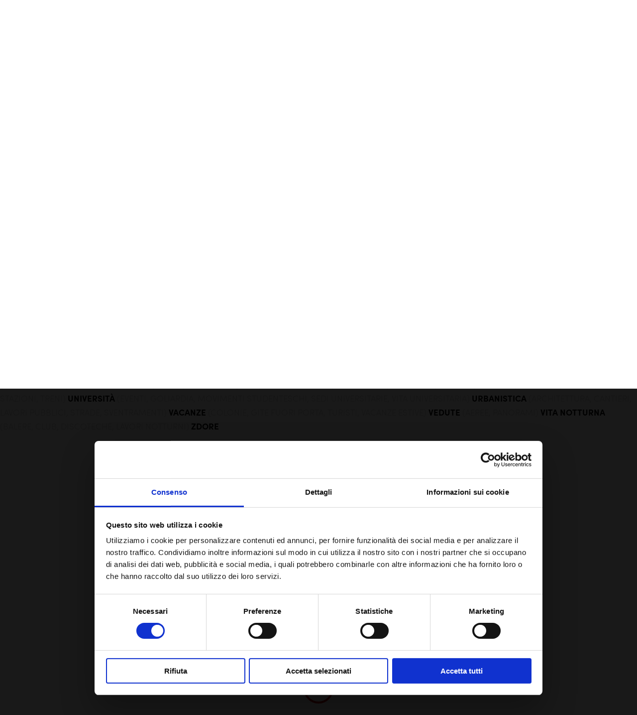

--- FILE ---
content_type: text/html; charset=UTF-8
request_url: https://bolognafotografata.com/alfabeto/?alfabeto_fotografico%5B%5D=FASCISMO
body_size: 17182
content:

<!DOCTYPE html>
<html lang="it-IT" class="no-js no-svg">
<head>
    <!-- Global site tag (gtag.js) - Google Analytics -->
    <script async src="https://www.googletagmanager.com/gtag/js?id=UA-121375017-7" data-cookieconsent="statistics"></script>
    <script type="text/plain" data-cookieconsent="statistics">
        window.dataLayer = window.dataLayer || [];
        function gtag(){dataLayer.push(arguments);}
        gtag('js', new Date());

        gtag('config', 'UA-121375017-7');
    </script>
        <meta charset="UTF-8">
    <meta name="viewport" content="width=device-width, initial-scale=1">
    <title>
        Alfabeti e Temi - Bologna Fotografata</title>
    <meta name="description" content="Naviga tra gli alfabeti e temi della collezione di Bologna Fotografata.">
    <link rel="profile" href="http://gmpg.org/xfn/11">
            <meta property="fb:app_id" content="" />
        <meta property="og:type" content="Article" />
        <meta property="og:site_name" content="Bologna Fotografata" />
        <meta property="og:url" content="https://bolognafotografata.com/alfabeto/" />
        <meta property="og:title" content="Alfabeti e Temi - Bologna Fotografata" />
        <meta property="og:description" content="Naviga tra gli alfabeti e temi della collezione di Bologna Fotografata." />
        <meta property="og:image" content="https://bolognafotografata.com/wp-content/uploads/2021/10/bologna-fotografata.png" />
        <meta property="og:image:width" content="323" />
        <meta property="og:image:height" content="303" />
        <meta name="twitter:card" content="summary" />
        <script type="text/javascript">
	window.dataLayer = window.dataLayer || [];

	function gtag() {
		dataLayer.push(arguments);
	}

	gtag("consent", "default", {
		ad_personalization: "denied",
		ad_storage: "denied",
		ad_user_data: "denied",
		analytics_storage: "denied",
		functionality_storage: "denied",
		personalization_storage: "denied",
		security_storage: "granted",
		wait_for_update: 500,
	});
	gtag("set", "ads_data_redaction", true);
	</script>
<script type="text/javascript"
		id="Cookiebot"
		src="https://consent.cookiebot.com/uc.js"
		data-implementation="wp"
		data-cbid="07a02194-3104-4716-801f-86a48bb2edbc"
							async	></script>
<meta name='robots' content='max-image-preview:large' />
	<style>img:is([sizes="auto" i], [sizes^="auto," i]) { contain-intrinsic-size: 3000px 1500px }</style>
	<link rel='dns-prefetch' href='//maps.googleapis.com' />
<link rel='dns-prefetch' href='//unpkg.com' />
<link rel='stylesheet' id='wp-block-library-css' href='https://bolognafotografata.com/wp-includes/css/dist/block-library/style.min.css?ver=6.8.3' type='text/css' media='all' />
<style id='classic-theme-styles-inline-css' type='text/css'>
/*! This file is auto-generated */
.wp-block-button__link{color:#fff;background-color:#32373c;border-radius:9999px;box-shadow:none;text-decoration:none;padding:calc(.667em + 2px) calc(1.333em + 2px);font-size:1.125em}.wp-block-file__button{background:#32373c;color:#fff;text-decoration:none}
</style>
<style id='global-styles-inline-css' type='text/css'>
:root{--wp--preset--aspect-ratio--square: 1;--wp--preset--aspect-ratio--4-3: 4/3;--wp--preset--aspect-ratio--3-4: 3/4;--wp--preset--aspect-ratio--3-2: 3/2;--wp--preset--aspect-ratio--2-3: 2/3;--wp--preset--aspect-ratio--16-9: 16/9;--wp--preset--aspect-ratio--9-16: 9/16;--wp--preset--color--black: #000000;--wp--preset--color--cyan-bluish-gray: #abb8c3;--wp--preset--color--white: #ffffff;--wp--preset--color--pale-pink: #f78da7;--wp--preset--color--vivid-red: #cf2e2e;--wp--preset--color--luminous-vivid-orange: #ff6900;--wp--preset--color--luminous-vivid-amber: #fcb900;--wp--preset--color--light-green-cyan: #7bdcb5;--wp--preset--color--vivid-green-cyan: #00d084;--wp--preset--color--pale-cyan-blue: #8ed1fc;--wp--preset--color--vivid-cyan-blue: #0693e3;--wp--preset--color--vivid-purple: #9b51e0;--wp--preset--gradient--vivid-cyan-blue-to-vivid-purple: linear-gradient(135deg,rgba(6,147,227,1) 0%,rgb(155,81,224) 100%);--wp--preset--gradient--light-green-cyan-to-vivid-green-cyan: linear-gradient(135deg,rgb(122,220,180) 0%,rgb(0,208,130) 100%);--wp--preset--gradient--luminous-vivid-amber-to-luminous-vivid-orange: linear-gradient(135deg,rgba(252,185,0,1) 0%,rgba(255,105,0,1) 100%);--wp--preset--gradient--luminous-vivid-orange-to-vivid-red: linear-gradient(135deg,rgba(255,105,0,1) 0%,rgb(207,46,46) 100%);--wp--preset--gradient--very-light-gray-to-cyan-bluish-gray: linear-gradient(135deg,rgb(238,238,238) 0%,rgb(169,184,195) 100%);--wp--preset--gradient--cool-to-warm-spectrum: linear-gradient(135deg,rgb(74,234,220) 0%,rgb(151,120,209) 20%,rgb(207,42,186) 40%,rgb(238,44,130) 60%,rgb(251,105,98) 80%,rgb(254,248,76) 100%);--wp--preset--gradient--blush-light-purple: linear-gradient(135deg,rgb(255,206,236) 0%,rgb(152,150,240) 100%);--wp--preset--gradient--blush-bordeaux: linear-gradient(135deg,rgb(254,205,165) 0%,rgb(254,45,45) 50%,rgb(107,0,62) 100%);--wp--preset--gradient--luminous-dusk: linear-gradient(135deg,rgb(255,203,112) 0%,rgb(199,81,192) 50%,rgb(65,88,208) 100%);--wp--preset--gradient--pale-ocean: linear-gradient(135deg,rgb(255,245,203) 0%,rgb(182,227,212) 50%,rgb(51,167,181) 100%);--wp--preset--gradient--electric-grass: linear-gradient(135deg,rgb(202,248,128) 0%,rgb(113,206,126) 100%);--wp--preset--gradient--midnight: linear-gradient(135deg,rgb(2,3,129) 0%,rgb(40,116,252) 100%);--wp--preset--font-size--small: 13px;--wp--preset--font-size--medium: 20px;--wp--preset--font-size--large: 36px;--wp--preset--font-size--x-large: 42px;--wp--preset--spacing--20: 0.44rem;--wp--preset--spacing--30: 0.67rem;--wp--preset--spacing--40: 1rem;--wp--preset--spacing--50: 1.5rem;--wp--preset--spacing--60: 2.25rem;--wp--preset--spacing--70: 3.38rem;--wp--preset--spacing--80: 5.06rem;--wp--preset--shadow--natural: 6px 6px 9px rgba(0, 0, 0, 0.2);--wp--preset--shadow--deep: 12px 12px 50px rgba(0, 0, 0, 0.4);--wp--preset--shadow--sharp: 6px 6px 0px rgba(0, 0, 0, 0.2);--wp--preset--shadow--outlined: 6px 6px 0px -3px rgba(255, 255, 255, 1), 6px 6px rgba(0, 0, 0, 1);--wp--preset--shadow--crisp: 6px 6px 0px rgba(0, 0, 0, 1);}:where(.is-layout-flex){gap: 0.5em;}:where(.is-layout-grid){gap: 0.5em;}body .is-layout-flex{display: flex;}.is-layout-flex{flex-wrap: wrap;align-items: center;}.is-layout-flex > :is(*, div){margin: 0;}body .is-layout-grid{display: grid;}.is-layout-grid > :is(*, div){margin: 0;}:where(.wp-block-columns.is-layout-flex){gap: 2em;}:where(.wp-block-columns.is-layout-grid){gap: 2em;}:where(.wp-block-post-template.is-layout-flex){gap: 1.25em;}:where(.wp-block-post-template.is-layout-grid){gap: 1.25em;}.has-black-color{color: var(--wp--preset--color--black) !important;}.has-cyan-bluish-gray-color{color: var(--wp--preset--color--cyan-bluish-gray) !important;}.has-white-color{color: var(--wp--preset--color--white) !important;}.has-pale-pink-color{color: var(--wp--preset--color--pale-pink) !important;}.has-vivid-red-color{color: var(--wp--preset--color--vivid-red) !important;}.has-luminous-vivid-orange-color{color: var(--wp--preset--color--luminous-vivid-orange) !important;}.has-luminous-vivid-amber-color{color: var(--wp--preset--color--luminous-vivid-amber) !important;}.has-light-green-cyan-color{color: var(--wp--preset--color--light-green-cyan) !important;}.has-vivid-green-cyan-color{color: var(--wp--preset--color--vivid-green-cyan) !important;}.has-pale-cyan-blue-color{color: var(--wp--preset--color--pale-cyan-blue) !important;}.has-vivid-cyan-blue-color{color: var(--wp--preset--color--vivid-cyan-blue) !important;}.has-vivid-purple-color{color: var(--wp--preset--color--vivid-purple) !important;}.has-black-background-color{background-color: var(--wp--preset--color--black) !important;}.has-cyan-bluish-gray-background-color{background-color: var(--wp--preset--color--cyan-bluish-gray) !important;}.has-white-background-color{background-color: var(--wp--preset--color--white) !important;}.has-pale-pink-background-color{background-color: var(--wp--preset--color--pale-pink) !important;}.has-vivid-red-background-color{background-color: var(--wp--preset--color--vivid-red) !important;}.has-luminous-vivid-orange-background-color{background-color: var(--wp--preset--color--luminous-vivid-orange) !important;}.has-luminous-vivid-amber-background-color{background-color: var(--wp--preset--color--luminous-vivid-amber) !important;}.has-light-green-cyan-background-color{background-color: var(--wp--preset--color--light-green-cyan) !important;}.has-vivid-green-cyan-background-color{background-color: var(--wp--preset--color--vivid-green-cyan) !important;}.has-pale-cyan-blue-background-color{background-color: var(--wp--preset--color--pale-cyan-blue) !important;}.has-vivid-cyan-blue-background-color{background-color: var(--wp--preset--color--vivid-cyan-blue) !important;}.has-vivid-purple-background-color{background-color: var(--wp--preset--color--vivid-purple) !important;}.has-black-border-color{border-color: var(--wp--preset--color--black) !important;}.has-cyan-bluish-gray-border-color{border-color: var(--wp--preset--color--cyan-bluish-gray) !important;}.has-white-border-color{border-color: var(--wp--preset--color--white) !important;}.has-pale-pink-border-color{border-color: var(--wp--preset--color--pale-pink) !important;}.has-vivid-red-border-color{border-color: var(--wp--preset--color--vivid-red) !important;}.has-luminous-vivid-orange-border-color{border-color: var(--wp--preset--color--luminous-vivid-orange) !important;}.has-luminous-vivid-amber-border-color{border-color: var(--wp--preset--color--luminous-vivid-amber) !important;}.has-light-green-cyan-border-color{border-color: var(--wp--preset--color--light-green-cyan) !important;}.has-vivid-green-cyan-border-color{border-color: var(--wp--preset--color--vivid-green-cyan) !important;}.has-pale-cyan-blue-border-color{border-color: var(--wp--preset--color--pale-cyan-blue) !important;}.has-vivid-cyan-blue-border-color{border-color: var(--wp--preset--color--vivid-cyan-blue) !important;}.has-vivid-purple-border-color{border-color: var(--wp--preset--color--vivid-purple) !important;}.has-vivid-cyan-blue-to-vivid-purple-gradient-background{background: var(--wp--preset--gradient--vivid-cyan-blue-to-vivid-purple) !important;}.has-light-green-cyan-to-vivid-green-cyan-gradient-background{background: var(--wp--preset--gradient--light-green-cyan-to-vivid-green-cyan) !important;}.has-luminous-vivid-amber-to-luminous-vivid-orange-gradient-background{background: var(--wp--preset--gradient--luminous-vivid-amber-to-luminous-vivid-orange) !important;}.has-luminous-vivid-orange-to-vivid-red-gradient-background{background: var(--wp--preset--gradient--luminous-vivid-orange-to-vivid-red) !important;}.has-very-light-gray-to-cyan-bluish-gray-gradient-background{background: var(--wp--preset--gradient--very-light-gray-to-cyan-bluish-gray) !important;}.has-cool-to-warm-spectrum-gradient-background{background: var(--wp--preset--gradient--cool-to-warm-spectrum) !important;}.has-blush-light-purple-gradient-background{background: var(--wp--preset--gradient--blush-light-purple) !important;}.has-blush-bordeaux-gradient-background{background: var(--wp--preset--gradient--blush-bordeaux) !important;}.has-luminous-dusk-gradient-background{background: var(--wp--preset--gradient--luminous-dusk) !important;}.has-pale-ocean-gradient-background{background: var(--wp--preset--gradient--pale-ocean) !important;}.has-electric-grass-gradient-background{background: var(--wp--preset--gradient--electric-grass) !important;}.has-midnight-gradient-background{background: var(--wp--preset--gradient--midnight) !important;}.has-small-font-size{font-size: var(--wp--preset--font-size--small) !important;}.has-medium-font-size{font-size: var(--wp--preset--font-size--medium) !important;}.has-large-font-size{font-size: var(--wp--preset--font-size--large) !important;}.has-x-large-font-size{font-size: var(--wp--preset--font-size--x-large) !important;}
:where(.wp-block-post-template.is-layout-flex){gap: 1.25em;}:where(.wp-block-post-template.is-layout-grid){gap: 1.25em;}
:where(.wp-block-columns.is-layout-flex){gap: 2em;}:where(.wp-block-columns.is-layout-grid){gap: 2em;}
:root :where(.wp-block-pullquote){font-size: 1.5em;line-height: 1.6;}
</style>
<link rel='stylesheet' id='qtheme-css' href='https://bolognafotografata.com/wp-content/themes/bologna_fotografata/assets/css/qtheme.css?ver=1733731505' type='text/css' media='all' />
<script type="text/javascript" src="https://maps.googleapis.com/maps/api/js?key=AIzaSyDSn94cmzXR36pGP7F1aDTj8DwAsn3eRiQ&amp;ver=6.8.3" id="qtheme-google-maps-js"></script>
<script type="text/javascript" src="https://unpkg.com/@google/markerclustererplus@4.0.1/dist/markerclustererplus.min.js?ver=6.8.3" id="qtheme-markerclusterer-js"></script>
<script type="text/javascript" src="https://bolognafotografata.com/wp-includes/js/jquery/jquery.min.js?ver=3.7.1" id="jquery-core-js"></script>
<script type="text/javascript" src="https://bolognafotografata.com/wp-includes/js/jquery/jquery-migrate.min.js?ver=3.4.1" id="jquery-migrate-js"></script>
<link rel="https://api.w.org/" href="https://bolognafotografata.com/wp-json/" /><link rel="alternate" title="JSON" type="application/json" href="https://bolognafotografata.com/wp-json/wp/v2/pages/499" /><link rel="EditURI" type="application/rsd+xml" title="RSD" href="https://bolognafotografata.com/xmlrpc.php?rsd" />
<meta name="generator" content="WordPress 6.8.3" />
<link rel="canonical" href="https://bolognafotografata.com/alfabeto/" />
<link rel='shortlink' href='https://bolognafotografata.com/?p=499' />
<link rel="alternate" title="oEmbed (JSON)" type="application/json+oembed" href="https://bolognafotografata.com/wp-json/oembed/1.0/embed?url=https%3A%2F%2Fbolognafotografata.com%2Falfabeto%2F" />
<link rel="alternate" title="oEmbed (XML)" type="text/xml+oembed" href="https://bolognafotografata.com/wp-json/oembed/1.0/embed?url=https%3A%2F%2Fbolognafotografata.com%2Falfabeto%2F&#038;format=xml" />
<link rel="icon" href="https://bolognafotografata.com/wp-content/uploads/2021/10/cropped-Favicon-Cineteca-32x32.png" sizes="32x32" />
<link rel="icon" href="https://bolognafotografata.com/wp-content/uploads/2021/10/cropped-Favicon-Cineteca-192x192.png" sizes="192x192" />
<link rel="apple-touch-icon" href="https://bolognafotografata.com/wp-content/uploads/2021/10/cropped-Favicon-Cineteca-180x180.png" />
<meta name="msapplication-TileImage" content="https://bolognafotografata.com/wp-content/uploads/2021/10/cropped-Favicon-Cineteca-270x270.png" />
</head>

<body class="wp-singular page-template page-template-templates-page page-template-alfabeto page-template-templates-pagealfabeto-php page page-id-499 wp-theme-bologna_fotografata">

<div id="page" class="site">

    
<div id="loadingWrap" style="background-color:rgba(0,0,0,0.9)">

    <img src="https://bolognafotografata.com/wp-content/themes/bologna_fotografata/assets/images/loading.gif" alt="Caricamento…"
         title="Caricamento…"/>

</div>

<header id="siteHead"
        class="siteHeader lightColor navTop sticky classicHeader"
        role="banner">

    <div class="mainWrap">
        <section class="stripe padding_top_none padding_bottom_none">
            <div class="headerInside flex space-between">
                <div class="leftSide">
                    <div class="contentWrap headerLogo">
                        <div class="contentWrap">
<a href="https://bolognafotografata.com" title="Bologna Fotografata">
    
    <div class="logoWrap svgLogoWrap">
        <svg xmlns="http://www.w3.org/2000/svg" width="301.189" height="116.347" viewBox="0 0 301.189 116.347">
  <g id="Bologna_Fotografata" data-name="Bologna Fotografata" transform="translate(-5724.631 588.355)">
    <g id="Raggruppa_873" data-name="Raggruppa 873" style="isolation: isolate">
      <path id="Tracciato_658" data-name="Tracciato 658" d="M5753.481-560.419a9.524,9.524,0,0,1,2.774,6.873,10.584,10.584,0,0,1-1.711,5.959,11.255,11.255,0,0,1-4.9,4.042,18.147,18.147,0,0,1-7.551,1.445q-1.594,0-2.714-.058-3.777-.118-7.435-.118-4.837,0-7.315.176v-1.179a11.769,11.769,0,0,0,3.1-.473,2.122,2.122,0,0,0,1.327-1.356,10.67,10.67,0,0,0,.353-3.246v-29.263a10.667,10.667,0,0,0-.353-3.245,2.129,2.129,0,0,0-1.327-1.358,11.786,11.786,0,0,0-3.1-.471v-1.181q2.477.177,7.2.178l6.372-.06c.747-.038,1.594-.059,2.537-.059q6.02,0,9.234,2.538a8.144,8.144,0,0,1,3.216,6.725,9.609,9.609,0,0,1-2.154,6.136,13.378,13.378,0,0,1-6.814,4.131v.117Q5750.708-563.28,5753.481-560.419Zm-16.961-21.859a2.327,2.327,0,0,0-1.269,1.474,10.746,10.746,0,0,0-.355,3.187v13.334h3.954q4.836,0,6.755-2.626a11.6,11.6,0,0,0,1.917-6.991q0-4.426-1.947-6.609t-6.312-2.182A6.956,6.956,0,0,0,5736.52-582.278Zm13.834,28.5q0-4.662-2.507-7.08t-7.994-2.419H5734.9v14.926a10.12,10.12,0,0,0,.355,3.127,2.222,2.222,0,0,0,1.269,1.387,7.662,7.662,0,0,0,2.8.383Q5750.355-543.457,5750.354-553.781Z" fill="#fff"/>
      <path id="Tracciato_659" data-name="Tracciato 659" d="M5784.78-569.328q3.687,3.983,3.688,12.065t-3.688,12.036a12.648,12.648,0,0,1-9.7,3.954,12.65,12.65,0,0,1-9.706-3.954q-3.687-3.951-3.687-12.036t3.687-12.065a12.605,12.605,0,0,1,9.706-3.983A12.6,12.6,0,0,1,5784.78-569.328Zm-15.31.826q-2.066,3.629-2.065,11.239t2.065,11.21q2.065,3.6,5.6,3.6t5.6-3.6q2.065-3.6,2.065-11.21T5780.68-568.5q-2.065-3.629-5.6-3.629T5769.47-568.5Z" fill="#fff"/>
      <path id="Tracciato_660" data-name="Tracciato 660" d="M5801.742-547.587a4.406,4.406,0,0,0,1,3.334,5.163,5.163,0,0,0,3.481.914v1.239q-5.43-.234-7.139-.236t-7.14.236v-1.239a5.168,5.168,0,0,0,3.482-.914,4.414,4.414,0,0,0,1-3.334v-33.688a6.283,6.283,0,0,0-1-3.954,4.252,4.252,0,0,0-3.482-1.239v-1.239q1.828.177,3.658.178a19.3,19.3,0,0,0,6.136-.826Z" fill="#fff"/>
      <path id="Tracciato_661" data-name="Tracciato 661" d="M5832.806-569.328q3.687,3.983,3.687,12.065t-3.687,12.036a12.65,12.65,0,0,1-9.705,3.954,12.649,12.649,0,0,1-9.706-3.954q-3.687-3.951-3.688-12.036t3.688-12.065a12.6,12.6,0,0,1,9.706-3.983A12.605,12.605,0,0,1,5832.806-569.328Zm-15.311.826q-2.065,3.629-2.064,11.239t2.064,11.21q2.065,3.6,5.606,3.6t5.6-3.6q2.065-3.6,2.066-11.21t-2.066-11.239q-2.065-3.629-5.6-3.629T5817.5-568.5Z" fill="#fff"/>
      <path id="Tracciato_662" data-name="Tracciato 662" d="M5865.255-567.883a2.726,2.726,0,0,1-.737-2.064,7.7,7.7,0,0,1,.589-2.714,8.641,8.641,0,0,0-2.419,1.445,8.517,8.517,0,0,0-1.592,1.977,9.39,9.39,0,0,1,1.357,5.251q0,4.66-2.832,6.991a11.417,11.417,0,0,1-7.493,2.33h-.059a16.243,16.243,0,0,0-2.95,2.065,2.856,2.856,0,0,0-1,2.124q0,1.889,2.832,1.888h7.375a11.776,11.776,0,0,1,6.637,1.741,5.849,5.849,0,0,1,2.626,5.221,8.527,8.527,0,0,1-1.829,5.251,12.624,12.624,0,0,1-5.369,3.9,22.251,22.251,0,0,1-8.555,1.474,20.811,20.811,0,0,1-8.585-1.563q-3.452-1.563-3.451-4.631a4.559,4.559,0,0,1,1.622-3.482,11.183,11.183,0,0,1,4.514-2.3l.354.943a3.691,3.691,0,0,0-2.065,1.652,5.154,5.154,0,0,0-.767,2.774,4.575,4.575,0,0,0,2.448,4.159,12.906,12.906,0,0,0,6.578,1.445,16.289,16.289,0,0,0,7.789-1.74,5.735,5.735,0,0,0,3.245-5.4,3.959,3.959,0,0,0-1.5-3.3q-1.505-1.18-5.34-1.181h-4.366a14.564,14.564,0,0,1-5.576-.885,3.458,3.458,0,0,1-2.094-3.54,5.484,5.484,0,0,1,1.327-3.481,13.744,13.744,0,0,1,4.4-3.244,10.062,10.062,0,0,1-6.223-2.715,8.7,8.7,0,0,1-2.331-6.489q0-4.662,2.832-6.992a11.423,11.423,0,0,1,7.493-2.331q5.544,0,8.2,3.069a9.249,9.249,0,0,1,2.832-2.626,6.57,6.57,0,0,1,3.422-1.032,3.481,3.481,0,0,1,2.478.884,3.316,3.316,0,0,1,.944,2.537,3.171,3.171,0,0,1-.914,2.478,2.963,2.963,0,0,1-2.036.826A2.5,2.5,0,0,1,5865.255-567.883Zm-9.558,10.3q1.209-1.859,1.21-6.4t-1.21-6.4a3.986,3.986,0,0,0-3.569-1.859,3.984,3.984,0,0,0-3.569,1.859q-1.211,1.859-1.21,6.4t1.21,6.4a3.984,3.984,0,0,0,3.569,1.858A3.985,3.985,0,0,0,5855.7-557.587Z" fill="#fff"/>
      <path id="Tracciato_663" data-name="Tracciato 663" d="M5898.207-571.068a6.722,6.722,0,0,1,1.593,2.95,19.3,19.3,0,0,1,.471,4.778v15.753a4.41,4.41,0,0,0,1,3.334,5.17,5.17,0,0,0,3.482.914v1.239q-5.428-.234-7.08-.236t-6.609.236v-1.239a4.067,4.067,0,0,0,3.039-.914,4.926,4.926,0,0,0,.856-3.334v-17.051a10.82,10.82,0,0,0-.944-5.044q-.945-1.74-3.835-1.741a6.992,6.992,0,0,0-4.307,1.416,9.146,9.146,0,0,0-2.921,3.864,13.929,13.929,0,0,0-1.032,5.458v13.1a4.926,4.926,0,0,0,.855,3.334,4.063,4.063,0,0,0,3.038.914v1.239q-4.954-.234-6.607-.236t-7.08.236v-1.239a5.166,5.166,0,0,0,3.48-.914,4.41,4.41,0,0,0,1-3.334v-18.467a6.273,6.273,0,0,0-1-3.953,4.25,4.25,0,0,0-3.48-1.239v-1.238q1.887.177,3.658.176a19.238,19.238,0,0,0,6.136-.826v6.962a10.91,10.91,0,0,1,4.1-5.457,10.754,10.754,0,0,1,5.93-1.682Q5896.081-573.311,5898.207-571.068Z" fill="#fff"/>
      <path id="Tracciato_664" data-name="Tracciato 664" d="M5909.74-543.545a7.109,7.109,0,0,1-1.8-5.163,6.52,6.52,0,0,1,1.447-4.365,10.887,10.887,0,0,1,3.422-2.715,42.63,42.63,0,0,1,5.221-2.123,27.455,27.455,0,0,0,4.9-2.066,2.852,2.852,0,0,0,1.593-2.537v-3.658q0-3.42-1.446-4.69a5.929,5.929,0,0,0-4.041-1.269q-4.132,0-5.842,2.124a3.706,3.706,0,0,1,1.977,1.239,3.535,3.535,0,0,1,.8,2.361,2.99,2.99,0,0,1-.944,2.33,3.465,3.465,0,0,1-2.419.855,2.978,2.978,0,0,1-2.478-1.032,3.876,3.876,0,0,1-.826-2.508,3.93,3.93,0,0,1,.679-2.36,8.33,8.33,0,0,1,2.035-1.888,12.229,12.229,0,0,1,3.6-1.651,16.693,16.693,0,0,1,4.779-.65q4.6,0,6.962,2.183a6.659,6.659,0,0,1,1.976,3.274,20.61,20.61,0,0,1,.5,5.045v16.4a4.1,4.1,0,0,0,.413,2.124,1.545,1.545,0,0,0,1.416.648,2.808,2.808,0,0,0,1.327-.324,7.613,7.613,0,0,0,1.327-.915l.65,1a14.411,14.411,0,0,1-2.626,1.681,6.585,6.585,0,0,1-2.743.5q-2.832,0-3.953-1.416a6.012,6.012,0,0,1-1.121-3.835,10.3,10.3,0,0,1-4.071,4.1,11.453,11.453,0,0,1-5.192,1.15Q5911.54-541.687,5909.74-543.545Zm14.78-4.985v-11.565a4.107,4.107,0,0,1-1.475,1.358q-.945.53-2.891,1.416a26.986,26.986,0,0,0-3.629,1.8,7.924,7.924,0,0,0-2.389,2.331,6.57,6.57,0,0,0-1,3.775,5.593,5.593,0,0,0,1.3,4.013,4.514,4.514,0,0,0,3.422,1.356Q5921.747-544.047,5924.52-548.53Z" fill="#fff"/>
    </g>
    <g id="Raggruppa_874" data-name="Raggruppa 874" style="isolation: isolate">
      <path id="Tracciato_665" data-name="Tracciato 665" d="M5753.658-517.319q0,2.949.178,4.838h-1.357a36.289,36.289,0,0,0-1.18-6.756,5.53,5.53,0,0,0-2.479-3.245,11.088,11.088,0,0,0-5.427-1.033h-3.717a10.681,10.681,0,0,0-3.1.325,2.031,2.031,0,0,0-1.327,1.328,10.653,10.653,0,0,0-.355,3.245V-504.1h4.307a4.715,4.715,0,0,0,3.187-.973,4.775,4.775,0,0,0,1.5-2.3,21.636,21.636,0,0,0,.619-3.334l.176-1.18h1.358q-.177,2.479-.178,5.546v2.832q0,3.009.355,8.378h-1.358q-.059-.411-.353-2.861a5.82,5.82,0,0,0-1.623-3.688,5.2,5.2,0,0,0-3.688-1.239H5734.9v13.57a8.171,8.171,0,0,0,.472,3.246,2.514,2.514,0,0,0,1.653,1.356,17.446,17.446,0,0,0,3.834.473v1.179q-3.067-.177-8.672-.176-5.076,0-7.552.176v-1.179a11.77,11.77,0,0,0,3.1-.473,2.122,2.122,0,0,0,1.327-1.356,10.67,10.67,0,0,0,.353-3.246v-29.263a10.667,10.667,0,0,0-.353-3.245,2.129,2.129,0,0,0-1.327-1.358,11.786,11.786,0,0,0-3.1-.471v-1.181q5.781.177,17.109.178,8.673,0,12.331-.178Q5753.658-520.681,5753.658-517.319Z" fill="#fff"/>
      <path id="Tracciato_666" data-name="Tracciato 666" d="M5780.179-510.328q3.687,3.982,3.687,12.065t-3.687,12.036a12.65,12.65,0,0,1-9.705,3.954,12.649,12.649,0,0,1-9.706-3.954q-3.687-3.951-3.688-12.036t3.688-12.065a12.6,12.6,0,0,1,9.706-3.983A12.605,12.605,0,0,1,5780.179-510.328Zm-15.311.826q-2.065,3.629-2.064,11.239t2.064,11.21q2.065,3.6,5.606,3.6t5.6-3.6q2.065-3.6,2.066-11.21t-2.066-11.239q-2.065-3.628-5.6-3.629T5764.868-509.5Z" fill="#fff"/>
      <path id="Tracciato_667" data-name="Tracciato 667" d="M5797.849-513.426h8.732v1.18h-8.732v22.833a6.037,6.037,0,0,0,.973,3.836,3.427,3.427,0,0,0,2.8,1.18,4.022,4.022,0,0,0,3.127-1.476,12.11,12.11,0,0,0,2.183-4.838l1.18.3q-1.477,8.143-7.67,8.143a9.808,9.808,0,0,1-3.3-.473,6.225,6.225,0,0,1-2.3-1.475,6.917,6.917,0,0,1-1.8-3.185,20.535,20.535,0,0,1-.5-5.074v-19.766h-5.664v-1.18h5.664v-9.026a18.372,18.372,0,0,0,5.31-.826Z" fill="#fff"/>
      <path id="Tracciato_668" data-name="Tracciato 668" d="M5833.4-510.328q3.687,3.982,3.687,12.065t-3.687,12.036a12.65,12.65,0,0,1-9.706,3.954,12.651,12.651,0,0,1-9.706-3.954q-3.687-3.951-3.687-12.036t3.687-12.065a12.606,12.606,0,0,1,9.706-3.983A12.605,12.605,0,0,1,5833.4-510.328Zm-15.311.826q-2.065,3.629-2.064,11.239t2.064,11.21q2.065,3.6,5.6,3.6t5.6-3.6q2.065-3.6,2.065-11.21t-2.065-11.239q-2.065-3.628-5.6-3.629T5818.085-509.5Z" fill="#fff"/>
      <path id="Tracciato_669" data-name="Tracciato 669" d="M5865.845-508.883a2.725,2.725,0,0,1-.738-2.064,7.713,7.713,0,0,1,.59-2.714,8.649,8.649,0,0,0-2.419,1.445,8.5,8.5,0,0,0-1.592,1.977,9.39,9.39,0,0,1,1.357,5.251q0,4.66-2.832,6.991a11.416,11.416,0,0,1-7.493,2.33h-.059a16.2,16.2,0,0,0-2.95,2.065,2.856,2.856,0,0,0-1,2.124q0,1.889,2.832,1.888h7.375a11.776,11.776,0,0,1,6.637,1.741,5.849,5.849,0,0,1,2.626,5.221,8.535,8.535,0,0,1-1.829,5.251,12.629,12.629,0,0,1-5.369,3.9,22.247,22.247,0,0,1-8.555,1.474,20.812,20.812,0,0,1-8.585-1.563q-3.451-1.563-3.451-4.631a4.559,4.559,0,0,1,1.622-3.482,11.188,11.188,0,0,1,4.513-2.3l.355.943a3.693,3.693,0,0,0-2.065,1.652,5.154,5.154,0,0,0-.767,2.774,4.573,4.573,0,0,0,2.448,4.159,12.9,12.9,0,0,0,6.578,1.445,16.281,16.281,0,0,0,7.788-1.74,5.735,5.735,0,0,0,3.245-5.4,3.958,3.958,0,0,0-1.5-3.3q-1.5-1.18-5.34-1.181H5852.9a14.564,14.564,0,0,1-5.576-.885,3.458,3.458,0,0,1-2.094-3.54,5.483,5.483,0,0,1,1.327-3.481,13.734,13.734,0,0,1,4.4-3.244,10.057,10.057,0,0,1-6.223-2.715,8.7,8.7,0,0,1-2.331-6.489q0-4.662,2.832-6.992a11.419,11.419,0,0,1,7.493-2.331q5.544,0,8.2,3.069a9.238,9.238,0,0,1,2.832-2.626,6.572,6.572,0,0,1,3.422-1.032,3.478,3.478,0,0,1,2.477.884,3.313,3.313,0,0,1,.945,2.537,3.172,3.172,0,0,1-.914,2.478,2.964,2.964,0,0,1-2.036.826A2.5,2.5,0,0,1,5865.845-508.883Zm-9.558,10.3q1.208-1.858,1.21-6.4t-1.21-6.4a3.988,3.988,0,0,0-3.569-1.859,3.987,3.987,0,0,0-3.57,1.859q-1.209,1.859-1.21,6.4t1.21,6.4a3.987,3.987,0,0,0,3.57,1.858A3.987,3.987,0,0,0,5856.287-498.587Z" fill="#fff"/>
      <path id="Tracciato_670" data-name="Tracciato 670" d="M5894.932-512.953a4.283,4.283,0,0,1,1.5,3.3,3.952,3.952,0,0,1-.915,2.625,3.03,3.03,0,0,1-2.449,1.091,3.179,3.179,0,0,1-2.212-.826,2.869,2.869,0,0,1-.915-2.242,3.666,3.666,0,0,1,2.006-3.186,1.414,1.414,0,0,0-1.238-.589,5.947,5.947,0,0,0-4.19,1.8,12.58,12.58,0,0,0-2.95,4.4,12.959,12.959,0,0,0-1.061,4.9v12.508q0,2.715,1.563,3.777a8.4,8.4,0,0,0,4.691,1.061v1.239l-1.416-.058q-6.018-.177-7.67-.178-1.536,0-6.962.236v-1.239a5.167,5.167,0,0,0,3.48-.914,4.41,4.41,0,0,0,1-3.334v-18.467a6.273,6.273,0,0,0-1-3.953,4.251,4.251,0,0,0-3.48-1.239v-1.238q1.887.177,3.658.176a19.251,19.251,0,0,0,6.136-.826v7.375a13.962,13.962,0,0,1,3.392-5.251,7.2,7.2,0,0,1,5.162-2.3A5.549,5.549,0,0,1,5894.932-512.953Z" fill="#fff"/>
      <path id="Tracciato_671" data-name="Tracciato 671" d="M5901.362-484.545a7.11,7.11,0,0,1-1.8-5.163,6.522,6.522,0,0,1,1.446-4.365,10.888,10.888,0,0,1,3.422-2.715,42.592,42.592,0,0,1,5.221-2.123,27.468,27.468,0,0,0,4.9-2.066,2.852,2.852,0,0,0,1.593-2.537v-3.658q0-3.42-1.446-4.69a5.927,5.927,0,0,0-4.041-1.269q-4.131,0-5.842,2.124a3.708,3.708,0,0,1,1.977,1.239,3.537,3.537,0,0,1,.8,2.361,2.99,2.99,0,0,1-.944,2.33,3.465,3.465,0,0,1-2.419.855,2.978,2.978,0,0,1-2.478-1.032,3.877,3.877,0,0,1-.826-2.508,3.936,3.936,0,0,1,.679-2.36,8.345,8.345,0,0,1,2.035-1.888,12.238,12.238,0,0,1,3.6-1.651,16.7,16.7,0,0,1,4.779-.65q4.6,0,6.962,2.183a6.659,6.659,0,0,1,1.976,3.274,20.61,20.61,0,0,1,.5,5.045v16.4a4.1,4.1,0,0,0,.413,2.124,1.545,1.545,0,0,0,1.416.648,2.809,2.809,0,0,0,1.327-.324,7.654,7.654,0,0,0,1.328-.915l.649,1a14.348,14.348,0,0,1-2.626,1.681,6.586,6.586,0,0,1-2.743.5q-2.832,0-3.953-1.416a6.013,6.013,0,0,1-1.121-3.835,10.3,10.3,0,0,1-4.071,4.1,11.449,11.449,0,0,1-5.192,1.15Q5903.162-482.687,5901.362-484.545Zm14.78-4.985V-501.1a4.106,4.106,0,0,1-1.475,1.358q-.945.529-2.891,1.416a26.934,26.934,0,0,0-3.629,1.8,7.927,7.927,0,0,0-2.389,2.331,6.574,6.574,0,0,0-1,3.775,5.6,5.6,0,0,0,1.3,4.013,4.514,4.514,0,0,0,3.422,1.356Q5913.369-485.047,5916.142-489.53Z" fill="#fff"/>
      <path id="Tracciato_672" data-name="Tracciato 672" d="M5948.061-527.645a4.533,4.533,0,0,1,1.829,3.659,3.035,3.035,0,0,1-.886,2.242,3.036,3.036,0,0,1-2.241.885,3.3,3.3,0,0,1-2.3-.856,2.988,2.988,0,0,1-.943-2.331,2.915,2.915,0,0,1,.678-2.006,3.214,3.214,0,0,1,1.8-1,1.589,1.589,0,0,0-.943-.944,4.677,4.677,0,0,0-1.948-.354,4.457,4.457,0,0,0-2.3.59,3.972,3.972,0,0,0-1.534,1.593,9.089,9.089,0,0,0-.856,3.482q-.209,2.3-.207,7.728v1.534h6.314v1.18h-6.314v23.069q0,2.715,1.564,3.777a8.4,8.4,0,0,0,4.69,1.061v1.239l-1.416-.058q-6.018-.177-7.67-.178-1.534,0-6.962.236v-1.239a5.172,5.172,0,0,0,3.482-.914,4.414,4.414,0,0,0,1-3.334v-23.659h-4.719v-1.18h4.719a37.981,37.981,0,0,1,.649-8.023,11.169,11.169,0,0,1,2.36-4.839,8.307,8.307,0,0,1,3.009-2.153,9.941,9.941,0,0,1,4.013-.8A8.158,8.158,0,0,1,5948.061-527.645Z" fill="#fff"/>
      <path id="Tracciato_673" data-name="Tracciato 673" d="M5950.331-484.545a7.109,7.109,0,0,1-1.8-5.163,6.527,6.527,0,0,1,1.446-4.365,10.894,10.894,0,0,1,3.421-2.715,42.756,42.756,0,0,1,5.222-2.123,27.532,27.532,0,0,0,4.9-2.066,2.853,2.853,0,0,0,1.592-2.537v-3.658q0-3.42-1.445-4.69a5.932,5.932,0,0,0-4.042-1.269q-4.131,0-5.841,2.124a3.718,3.718,0,0,1,1.977,1.239,3.535,3.535,0,0,1,.8,2.361,2.986,2.986,0,0,1-.945,2.33,3.467,3.467,0,0,1-2.419.855,2.982,2.982,0,0,1-2.478-1.032,3.884,3.884,0,0,1-.825-2.508,3.942,3.942,0,0,1,.677-2.36,8.379,8.379,0,0,1,2.037-1.888,12.214,12.214,0,0,1,3.6-1.651,16.7,16.7,0,0,1,4.779-.65q4.6,0,6.962,2.183a6.668,6.668,0,0,1,1.977,3.274,20.617,20.617,0,0,1,.5,5.045v16.4a4.119,4.119,0,0,0,.413,2.124,1.547,1.547,0,0,0,1.416.648,2.81,2.81,0,0,0,1.328-.324,7.648,7.648,0,0,0,1.327-.915l.65,1a14.447,14.447,0,0,1-2.626,1.681,6.589,6.589,0,0,1-2.743.5q-2.834,0-3.954-1.416a6.007,6.007,0,0,1-1.121-3.835,10.286,10.286,0,0,1-4.071,4.1,11.45,11.45,0,0,1-5.191,1.15Q5952.13-482.687,5950.331-484.545Zm14.779-4.985V-501.1a4.1,4.1,0,0,1-1.475,1.358q-.943.529-2.891,1.416a26.915,26.915,0,0,0-3.628,1.8,7.9,7.9,0,0,0-2.389,2.331,6.567,6.567,0,0,0-1,3.775,5.593,5.593,0,0,0,1.3,4.013,4.515,4.515,0,0,0,3.422,1.356Q5962.337-485.047,5965.11-489.53Z" fill="#fff"/>
      <path id="Tracciato_674" data-name="Tracciato 674" d="M5986.821-513.426h8.733v1.18h-8.733v22.833a6.03,6.03,0,0,0,.974,3.836,3.425,3.425,0,0,0,2.8,1.18,4.026,4.026,0,0,0,3.127-1.476,12.125,12.125,0,0,0,2.182-4.838l1.181.3q-1.476,8.143-7.67,8.143a9.823,9.823,0,0,1-3.305-.473,6.223,6.223,0,0,1-2.3-1.475,6.9,6.9,0,0,1-1.8-3.185,20.535,20.535,0,0,1-.5-5.074v-19.766h-5.664v-1.18h5.664v-9.026a18.364,18.364,0,0,0,5.309-.826Z" fill="#fff"/>
      <path id="Tracciato_675" data-name="Tracciato 675" d="M6000.6-484.545a7.1,7.1,0,0,1-1.8-5.163,6.524,6.524,0,0,1,1.445-4.365,10.908,10.908,0,0,1,3.422-2.715,42.691,42.691,0,0,1,5.222-2.123,27.484,27.484,0,0,0,4.9-2.066,2.852,2.852,0,0,0,1.593-2.537v-3.658q0-3.42-1.445-4.69a5.935,5.935,0,0,0-4.042-1.269q-4.131,0-5.841,2.124a3.715,3.715,0,0,1,1.976,1.239,3.53,3.53,0,0,1,.8,2.361,2.987,2.987,0,0,1-.944,2.33,3.468,3.468,0,0,1-2.419.855,2.982,2.982,0,0,1-2.479-1.032,3.89,3.89,0,0,1-.825-2.508,3.943,3.943,0,0,1,.678-2.36,8.373,8.373,0,0,1,2.036-1.888,12.235,12.235,0,0,1,3.6-1.651,16.7,16.7,0,0,1,4.779-.65q4.6,0,6.962,2.183a6.675,6.675,0,0,1,1.977,3.274,20.617,20.617,0,0,1,.5,5.045v16.4a4.109,4.109,0,0,0,.413,2.124,1.547,1.547,0,0,0,1.416.648,2.814,2.814,0,0,0,1.328-.324,7.685,7.685,0,0,0,1.327-.915l.649,1a14.348,14.348,0,0,1-2.626,1.681,6.582,6.582,0,0,1-2.743.5q-2.832,0-3.953-1.416a6.007,6.007,0,0,1-1.121-3.835,10.3,10.3,0,0,1-4.071,4.1,11.455,11.455,0,0,1-5.192,1.15Q6002.4-482.687,6000.6-484.545Zm14.779-4.985V-501.1a4.118,4.118,0,0,1-1.476,1.358q-.943.529-2.89,1.416a26.954,26.954,0,0,0-3.628,1.8,7.906,7.906,0,0,0-2.39,2.331,6.567,6.567,0,0,0-1,3.775,5.593,5.593,0,0,0,1.3,4.013,4.513,4.513,0,0,0,3.422,1.356Q6012.6-485.047,6015.377-489.53Z" fill="#fff"/>
    </g>
  </g>
</svg>    </div>
    
</a>
</div>
                    </div>
                                    </div>
                <div class="rightSide contentWrap headerNav flex wrap">
                    <div class="qthemeNav navWrapper">
                        

    <nav class="wideNav lightColor">
        <div class="menu-top-menu-container"><ul id="menu-top-menu" class="topMenu playfair"><li id="menu-item-584" class="menu-item menu-item-type-post_type menu-item-object-page menu-item-584"><a href="https://bolognafotografata.com/presentazione-del-progetto/">Il progetto</a></li>
<li id="menu-item-380" class="menu-item menu-item-type-post_type menu-item-object-page menu-item-380"><a href="https://bolognafotografata.com/la-collezione/">La collezione</a></li>
<li id="menu-item-731" class="menu-item menu-item-type-custom menu-item-object-custom menu-item-731"><a href="https://bolognafotografata.com/alfabeto/">Alfabeti</a></li>
</ul></div>    </nav>
    <div class="searchForm">
    

    <form method="get" class="compactSearchForm qthemeForm playfair"
          action="https://bolognafotografata.com/la-collezione/">

        <input class="playfair" name="ricerca" type="text" placeholder="Ricerca" value="">
        <!--        <input type="hidden" value="ricerca" name="filters[]">-->
                    </form>
    
        
            <i class="searchIcon fas fa-search"></i>

                </div>

<div class="mobMenuIcon open ">

<!--    <i class="fas fa-bars mainColorOver mobMenuOpen"></i>-->
    <span class="btn_menu_line first"></span><span class="btn_menu_line second"></span>

</div>
<div class="mobMenuIcon close mainColorOver hidden">
    <i class="fas fa-times "></i>
</div>
                    </div>
                    <div class="rightLogoWrap">
                                            <div class="cinetecaLogoWrap">

                                <img class="cinetecaLogo" src="https://bolognafotografata.com/wp-content/themes/bologna_fotografata/assets/images/cineteca.png" alt="">


                        </div>
                                        </div>

                </div>




        </section>
    </div>

    
<nav id="mobileMenu" class="mobNav right"
     data-position="right">

    <div class="inside">
        <div class="mainWrap">
            <div class="contentWrap">
                <div class="menu-hamburger-menu-container"><ul id="menu-hamburger-menu" class="qmenu fs36"><li id="menu-item-1721" class="menu-item menu-item-type-post_type menu-item-object-page menu-item-1721"><a href="https://bolognafotografata.com/presentazione-del-progetto/">Il progetto</a></li>
<li id="menu-item-1722" class="menu-item menu-item-type-post_type menu-item-object-page menu-item-1722"><a href="https://bolognafotografata.com/la-collezione/">La collezione</a></li>
<li id="menu-item-1723" class="menu-item menu-item-type-post_type menu-item-object-page current-menu-item page_item page-item-499 current_page_item menu-item-1723"><a href="https://bolognafotografata.com/alfabeto/" aria-current="page">Alfabeti</a></li>
<li id="menu-item-1731" class="menu-item menu-item-type-post_type menu-item-object-page menu-item-1731"><a href="https://bolognafotografata.com/archivi-fotografici/">Archivi fotografici</a></li>
<li id="menu-item-1732" class="menu-item menu-item-type-post_type menu-item-object-page menu-item-1732"><a href="https://bolognafotografata.com/autori/">Autori</a></li>
<li id="menu-item-1733" class="menu-item menu-item-type-post_type menu-item-object-page menu-item-1733"><a href="https://bolognafotografata.com/in-evidenza/">In evidenza</a></li>
</ul></div>                

    <form method="get" class="wideSearchForm qthemeForm playfair"
          action="https://bolognafotografata.com/la-collezione/">

        <input class="playfair" name="ricerca" type="text" placeholder="Digita la tua ricerca" value="">
        <!--        <input type="hidden" value="ricerca" name="filters[]">-->
                    </form>
        
            </div>
        </div>
    </div>
</nav>


</header>

    <div id="main" class="classicMain">
    <script>

        jQuery(document).ready(function () {
            var siteHeaderHeight = 0;
            if (jQuery('.siteHeader').length)
                siteHeaderHeight = jQuery('.siteHeader').height();
            jQuery('html, body').animate({scrollTop: jQuery('#ajaxDataParola').offset().top-siteHeaderHeight}, 1000);
        })
    </script>



    <article id="post499" class="postWrapper  paddingWrap">

        <div class="mainWrap">


            <main class="postContent entryContent">
                <h1 style="text-align: center; margin-bottom: 40px;">Scegli il tuo alfabeto</h1>

                <div class="xDamsContainer">
                    <form class="xDamsForm" action="" method="post">
                        <div class="boxContent boxTabs alfabetoTabs">
    <div class="tabsMenu flex uppercase bold">
        <div class="tabsMenuItem contentWrap pointer active" ref="1">
            Alfabeto Fotografico
        </div>
        <div class="tabsMenuItem contentWrap pointer " ref="2">
            Alfabeto Sentimentale
        </div>
    </div>

    <div class="tabContent alfabetoFotograficoWrap uppercase " ref="1">
                    <span class="paroleFamily">


            <input id="parola-1" type="checkbox" class="parolaInput parent" name="alfabeto_fotografico[]"                    value="ANIMALI"></input>
                  <label class="parolaLabel parent " for="parola-1">ANIMALI</label>
                            <span class=""> - </span>
                            </span>
                        <span class="paroleFamily">


            <input id="parola-2" type="checkbox" class="parolaInput parent" name="alfabeto_fotografico[]"                    value="ANZIANI"></input>
                  <label class="parolaLabel parent " for="parola-2">ANZIANI</label>
                                                <input id="parola-2-1" type="checkbox" class="parolaInput child"
                           name="alfabeto_fotografico[]"  value="ANZIANI - CASE DI RIPOSO"></input>
                    <label class="parolaLabel child "
                           for="parola-2-1"><span class="greyColor not480"> (</span>CASE DI RIPOSO<span class='greyColor'>,</span></label>
                                        <input id="parola-2-2" type="checkbox" class="parolaInput child"
                           name="alfabeto_fotografico[]"  value="ANZIANI - TEMPO LIBERO"></input>
                    <label class="parolaLabel child "
                           for="parola-2-2">TEMPO LIBERO<span class="greyColor not480">) </span></label>
                                                </span>
                        <span class="paroleFamily">


            <input id="parola-3" type="checkbox" class="parolaInput parent" name="alfabeto_fotografico[]"                    value="ARTE"></input>
                  <label class="parolaLabel parent " for="parola-3">ARTE</label>
                                                <input id="parola-3-1" type="checkbox" class="parolaInput child"
                           name="alfabeto_fotografico[]"  value="ARTE - ARTISTI"></input>
                    <label class="parolaLabel child "
                           for="parola-3-1"><span class="greyColor not480"> (</span>ARTISTI<span class='greyColor'>,</span></label>
                                        <input id="parola-3-2" type="checkbox" class="parolaInput child"
                           name="alfabeto_fotografico[]"  value="ARTE - MOSTRE ED EVENTI"></input>
                    <label class="parolaLabel child "
                           for="parola-3-2">MOSTRE ED EVENTI<span class="greyColor not480">) </span></label>
                                                </span>
                        <span class="paroleFamily">


            <input id="parola-4" type="checkbox" class="parolaInput parent" name="alfabeto_fotografico[]"                    value="ATTUALITà"></input>
                  <label class="parolaLabel parent " for="parola-4">ATTUALITà</label>
                                                <input id="parola-4-1" type="checkbox" class="parolaInput child"
                           name="alfabeto_fotografico[]"  value="ATTUALITà - AVVENIMENTI ISTITUZIONALI"></input>
                    <label class="parolaLabel child "
                           for="parola-4-1"><span class="greyColor not480"> (</span>AVVENIMENTI ISTITUZIONALI<span class='greyColor'>,</span></label>
                                        <input id="parola-4-2" type="checkbox" class="parolaInput child"
                           name="alfabeto_fotografico[]"  value="ATTUALITà - CRONACA"></input>
                    <label class="parolaLabel child "
                           for="parola-4-2">CRONACA<span class='greyColor'>,</span></label>
                                        <input id="parola-4-3" type="checkbox" class="parolaInput child"
                           name="alfabeto_fotografico[]"  value="ATTUALITà - INAUGURAZIONI"></input>
                    <label class="parolaLabel child "
                           for="parola-4-3">INAUGURAZIONI<span class="greyColor not480">) </span></label>
                                                </span>
                        <span class="paroleFamily">


            <input id="parola-5" type="checkbox" class="parolaInput parent" name="alfabeto_fotografico[]"                    value="BAMBINI"></input>
                  <label class="parolaLabel parent " for="parola-5">BAMBINI</label>
                                                <input id="parola-5-1" type="checkbox" class="parolaInput child"
                           name="alfabeto_fotografico[]"  value="BAMBINI - COMUNIONI E CRESIME"></input>
                    <label class="parolaLabel child "
                           for="parola-5-1"><span class="greyColor not480"> (</span>COMUNIONI E CRESIME<span class='greyColor'>,</span></label>
                                        <input id="parola-5-2" type="checkbox" class="parolaInput child"
                           name="alfabeto_fotografico[]"  value="BAMBINI - GIOCHI E TEMPO LIBERO"></input>
                    <label class="parolaLabel child "
                           for="parola-5-2">GIOCHI E TEMPO LIBERO<span class="greyColor not480">) </span></label>
                                                </span>
                        <span class="paroleFamily">


            <input id="parola-6" type="checkbox" class="parolaInput parent" name="alfabeto_fotografico[]"                    value="CANALI E ACQUE"></input>
                  <label class="parolaLabel parent " for="parola-6">CANALI E ACQUE</label>
                            <span class=""> - </span>
                            </span>
                        <span class="paroleFamily">


            <input id="parola-7" type="checkbox" class="parolaInput parent" name="alfabeto_fotografico[]"                    value="CARTOLINE"></input>
                  <label class="parolaLabel parent " for="parola-7">CARTOLINE</label>
                                                <input id="parola-7-1" type="checkbox" class="parolaInput child"
                           name="alfabeto_fotografico[]"  value="CARTOLINE - PUBBLICITARIE"></input>
                    <label class="parolaLabel child "
                           for="parola-7-1"><span class="greyColor not480"> (</span>PUBBLICITARIE<span class='greyColor'>,</span></label>
                                        <input id="parola-7-2" type="checkbox" class="parolaInput child"
                           name="alfabeto_fotografico[]"  value="CARTOLINE - VEDUTE"></input>
                    <label class="parolaLabel child "
                           for="parola-7-2">VEDUTE<span class="greyColor not480">) </span></label>
                                                </span>
                        <span class="paroleFamily">


            <input id="parola-8" type="checkbox" class="parolaInput parent" name="alfabeto_fotografico[]"                    value="CIBO"></input>
                  <label class="parolaLabel parent " for="parola-8">CIBO</label>
                                                <input id="parola-8-1" type="checkbox" class="parolaInput child"
                           name="alfabeto_fotografico[]"  value="CIBO - BOTTEGHE E MERCATI"></input>
                    <label class="parolaLabel child "
                           for="parola-8-1"><span class="greyColor not480"> (</span>BOTTEGHE E MERCATI<span class='greyColor'>,</span></label>
                                        <input id="parola-8-2" type="checkbox" class="parolaInput child"
                           name="alfabeto_fotografico[]"  value="CIBO - INDUSTRIE ALIMENTARI"></input>
                    <label class="parolaLabel child "
                           for="parola-8-2">INDUSTRIE ALIMENTARI<span class='greyColor'>,</span></label>
                                        <input id="parola-8-3" type="checkbox" class="parolaInput child"
                           name="alfabeto_fotografico[]"  value="CIBO - RISTORANTI E OSTERIE"></input>
                    <label class="parolaLabel child "
                           for="parola-8-3">RISTORANTI E OSTERIE<span class='greyColor'>,</span></label>
                                        <input id="parola-8-4" type="checkbox" class="parolaInput child"
                           name="alfabeto_fotografico[]"  value="CIBO - SFOGLINE"></input>
                    <label class="parolaLabel child "
                           for="parola-8-4">SFOGLINE<span class="greyColor not480">) </span></label>
                                                </span>
                        <span class="paroleFamily">


            <input id="parola-9" type="checkbox" class="parolaInput parent" name="alfabeto_fotografico[]"                    value="CINEMA"></input>
                  <label class="parolaLabel parent " for="parola-9">CINEMA</label>
                                                <input id="parola-9-1" type="checkbox" class="parolaInput child"
                           name="alfabeto_fotografico[]"  value="CINEMA - ATTORI E REGISTI CINEMATOGRAFICI"></input>
                    <label class="parolaLabel child "
                           for="parola-9-1"><span class="greyColor not480"> (</span>ATTORI E REGISTI CINEMATOGRAFICI<span class='greyColor'>,</span></label>
                                        <input id="parola-9-2" type="checkbox" class="parolaInput child"
                           name="alfabeto_fotografico[]"  value="CINEMA - SALE CINEMATOGRAFICHE"></input>
                    <label class="parolaLabel child "
                           for="parola-9-2">SALE CINEMATOGRAFICHE<span class='greyColor'>,</span></label>
                                        <input id="parola-9-3" type="checkbox" class="parolaInput child"
                           name="alfabeto_fotografico[]"  value="CINEMA - SET CINEMATOGRAFICI"></input>
                    <label class="parolaLabel child "
                           for="parola-9-3">SET CINEMATOGRAFICI<span class="greyColor not480">) </span></label>
                                                </span>
                        <span class="paroleFamily">


            <input id="parola-10" type="checkbox" class="parolaInput parent" name="alfabeto_fotografico[]"                    value="DONNE"></input>
                  <label class="parolaLabel parent " for="parola-10">DONNE</label>
                                                <input id="parola-10-1" type="checkbox" class="parolaInput child"
                           name="alfabeto_fotografico[]"  value="DONNE - ATLETE"></input>
                    <label class="parolaLabel child "
                           for="parola-10-1"><span class="greyColor not480"> (</span>ATLETE<span class='greyColor'>,</span></label>
                                        <input id="parola-10-2" type="checkbox" class="parolaInput child"
                           name="alfabeto_fotografico[]"  value="DONNE - LAVORO FEMMINILE"></input>
                    <label class="parolaLabel child "
                           for="parola-10-2">LAVORO FEMMINILE<span class='greyColor'>,</span></label>
                                        <input id="parola-10-3" type="checkbox" class="parolaInput child"
                           name="alfabeto_fotografico[]"  value="DONNE - MANIFESTAZIONI DONNE"></input>
                    <label class="parolaLabel child "
                           for="parola-10-3">MANIFESTAZIONI DONNE<span class="greyColor not480">) </span></label>
                                                </span>
                        <span class="paroleFamily">


            <input id="parola-11" type="checkbox" class="parolaInput parent" name="alfabeto_fotografico[]"                    value="EVENTI"></input>
                  <label class="parolaLabel parent " for="parola-11">EVENTI</label>
                                                <input id="parola-11-1" type="checkbox" class="parolaInput child"
                           name="alfabeto_fotografico[]"  value="EVENTI - EVENTI CULTURALI"></input>
                    <label class="parolaLabel child "
                           for="parola-11-1"><span class="greyColor not480"> (</span>EVENTI CULTURALI<span class='greyColor'>,</span></label>
                                        <input id="parola-11-2" type="checkbox" class="parolaInput child"
                           name="alfabeto_fotografico[]"  value="EVENTI - EVENTI POLITICI"></input>
                    <label class="parolaLabel child "
                           for="parola-11-2">EVENTI POLITICI<span class='greyColor'>,</span></label>
                                        <input id="parola-11-3" type="checkbox" class="parolaInput child"
                           name="alfabeto_fotografico[]"  value="EVENTI - EVENTI RELIGIOSI"></input>
                    <label class="parolaLabel child "
                           for="parola-11-3">EVENTI RELIGIOSI<span class='greyColor'>,</span></label>
                                        <input id="parola-11-4" type="checkbox" class="parolaInput child"
                           name="alfabeto_fotografico[]"  value="EVENTI - EVENTI SPORTIVI"></input>
                    <label class="parolaLabel child "
                           for="parola-11-4">EVENTI SPORTIVI<span class="greyColor not480">) </span></label>
                                                </span>
                        <span class="paroleFamily">


            <input id="parola-12" type="checkbox" class="parolaInput parent" name="alfabeto_fotografico[]"                    value="FAMIGLIA"></input>
                  <label class="parolaLabel parent " for="parola-12">FAMIGLIA</label>
                                                <input id="parola-12-1" type="checkbox" class="parolaInput child"
                           name="alfabeto_fotografico[]"  value="FAMIGLIA - MATRIMONI"></input>
                    <label class="parolaLabel child "
                           for="parola-12-1"><span class="greyColor not480"> (</span>MATRIMONI<span class='greyColor'>,</span></label>
                                        <input id="parola-12-2" type="checkbox" class="parolaInput child"
                           name="alfabeto_fotografico[]"  value="FAMIGLIA - RITRATTI DI FAMIGLIA"></input>
                    <label class="parolaLabel child "
                           for="parola-12-2">RITRATTI DI FAMIGLIA<span class='greyColor'>,</span></label>
                                        <input id="parola-12-3" type="checkbox" class="parolaInput child"
                           name="alfabeto_fotografico[]"  value="FAMIGLIA - VITA FAMILIARE"></input>
                    <label class="parolaLabel child "
                           for="parola-12-3">VITA FAMILIARE<span class="greyColor not480">) </span></label>
                                                </span>
                        <span class="paroleFamily">


            <input id="parola-13" type="checkbox" class="parolaInput parent" name="alfabeto_fotografico[]"  checked                    value="FASCISMO"></input>
                  <label class="parolaLabel parent  active" for="parola-13">FASCISMO</label>
                                                <input id="parola-13-1" type="checkbox" class="parolaInput child"
                           name="alfabeto_fotografico[]"  value="FASCISMO - EDUCAZIONE FASCISTA"></input>
                    <label class="parolaLabel child "
                           for="parola-13-1"><span class="greyColor not480"> (</span>EDUCAZIONE FASCISTA<span class='greyColor'>,</span></label>
                                        <input id="parola-13-2" type="checkbox" class="parolaInput child"
                           name="alfabeto_fotografico[]"  value="FASCISMO - EVENTI DEL FASCISMO"></input>
                    <label class="parolaLabel child "
                           for="parola-13-2">EVENTI DEL FASCISMO<span class='greyColor'>,</span></label>
                                        <input id="parola-13-3" type="checkbox" class="parolaInput child"
                           name="alfabeto_fotografico[]"  value="FASCISMO - PARATE MILITARI FASCISTE"></input>
                    <label class="parolaLabel child "
                           for="parola-13-3">PARATE MILITARI FASCISTE<span class='greyColor'>,</span></label>
                                        <input id="parola-13-4" type="checkbox" class="parolaInput child"
                           name="alfabeto_fotografico[]"  value="FASCISMO - PROPAGANDA FASCISTA"></input>
                    <label class="parolaLabel child "
                           for="parola-13-4">PROPAGANDA FASCISTA<span class="greyColor not480">) </span></label>
                                                </span>
                        <span class="paroleFamily">


            <input id="parola-14" type="checkbox" class="parolaInput parent" name="alfabeto_fotografico[]"                    value="GIUSTIZIA"></input>
                  <label class="parolaLabel parent " for="parola-14">GIUSTIZIA</label>
                                                <input id="parola-14-1" type="checkbox" class="parolaInput child"
                           name="alfabeto_fotografico[]"  value="GIUSTIZIA - CARCERI"></input>
                    <label class="parolaLabel child "
                           for="parola-14-1"><span class="greyColor not480"> (</span>CARCERI<span class='greyColor'>,</span></label>
                                        <input id="parola-14-2" type="checkbox" class="parolaInput child"
                           name="alfabeto_fotografico[]"  value="GIUSTIZIA - STRAGI"></input>
                    <label class="parolaLabel child "
                           for="parola-14-2">STRAGI<span class='greyColor'>,</span></label>
                                        <input id="parola-14-3" type="checkbox" class="parolaInput child"
                           name="alfabeto_fotografico[]"  value="GIUSTIZIA - TRIBUNALI E PROCESSI"></input>
                    <label class="parolaLabel child "
                           for="parola-14-3">TRIBUNALI E PROCESSI<span class="greyColor not480">) </span></label>
                                                </span>
                        <span class="paroleFamily">


            <input id="parola-15" type="checkbox" class="parolaInput parent" name="alfabeto_fotografico[]"                    value="GUERRE"></input>
                  <label class="parolaLabel parent " for="parola-15">GUERRE</label>
                                                <input id="parola-15-1" type="checkbox" class="parolaInput child"
                           name="alfabeto_fotografico[]"  value="GUERRE - BOMBARDAMENTI"></input>
                    <label class="parolaLabel child "
                           for="parola-15-1"><span class="greyColor not480"> (</span>BOMBARDAMENTI<span class='greyColor'>,</span></label>
                                        <input id="parola-15-2" type="checkbox" class="parolaInput child"
                           name="alfabeto_fotografico[]"  value="GUERRE - LIBERAZIONE"></input>
                    <label class="parolaLabel child "
                           for="parola-15-2">LIBERAZIONE<span class='greyColor'>,</span></label>
                                        <input id="parola-15-3" type="checkbox" class="parolaInput child"
                           name="alfabeto_fotografico[]"  value="GUERRE - PRIMA GUERRA"></input>
                    <label class="parolaLabel child "
                           for="parola-15-3">PRIMA GUERRA<span class='greyColor'>,</span></label>
                                        <input id="parola-15-4" type="checkbox" class="parolaInput child"
                           name="alfabeto_fotografico[]"  value="GUERRE - SECONDA GUERRA"></input>
                    <label class="parolaLabel child "
                           for="parola-15-4">SECONDA GUERRA<span class="greyColor not480">) </span></label>
                                                </span>
                        <span class="paroleFamily">


            <input id="parola-16" type="checkbox" class="parolaInput parent" name="alfabeto_fotografico[]"                    value="HOTEL, ALBERGHI E LOCANDE"></input>
                  <label class="parolaLabel parent " for="parola-16">HOTEL, ALBERGHI E LOCANDE</label>
                            <span class=""> - </span>
                            </span>
                        <span class="paroleFamily">


            <input id="parola-17" type="checkbox" class="parolaInput parent" name="alfabeto_fotografico[]"                    value="ISTRUZIONE"></input>
                  <label class="parolaLabel parent " for="parola-17">ISTRUZIONE</label>
                                                <input id="parola-17-1" type="checkbox" class="parolaInput child"
                           name="alfabeto_fotografico[]"  value="ISTRUZIONE - ASILI"></input>
                    <label class="parolaLabel child "
                           for="parola-17-1"><span class="greyColor not480"> (</span>ASILI<span class='greyColor'>,</span></label>
                                        <input id="parola-17-2" type="checkbox" class="parolaInput child"
                           name="alfabeto_fotografico[]"  value="ISTRUZIONE - FOTO DI CLASSE"></input>
                    <label class="parolaLabel child "
                           for="parola-17-2">FOTO DI CLASSE<span class='greyColor'>,</span></label>
                                        <input id="parola-17-3" type="checkbox" class="parolaInput child"
                           name="alfabeto_fotografico[]"  value="ISTRUZIONE - MENSE SCOLASTICHE"></input>
                    <label class="parolaLabel child "
                           for="parola-17-3">MENSE SCOLASTICHE<span class='greyColor'>,</span></label>
                                        <input id="parola-17-4" type="checkbox" class="parolaInput child"
                           name="alfabeto_fotografico[]"  value="ISTRUZIONE - SCUOLE"></input>
                    <label class="parolaLabel child "
                           for="parola-17-4">SCUOLE<span class='greyColor'>,</span></label>
                                        <input id="parola-17-5" type="checkbox" class="parolaInput child"
                           name="alfabeto_fotografico[]"  value="ISTRUZIONE - STUDENTI"></input>
                    <label class="parolaLabel child "
                           for="parola-17-5">STUDENTI<span class="greyColor not480">) </span></label>
                                                </span>
                        <span class="paroleFamily">


            <input id="parola-18" type="checkbox" class="parolaInput parent" name="alfabeto_fotografico[]"                    value="LAVORO"></input>
                  <label class="parolaLabel parent " for="parola-18">LAVORO</label>
                                                <input id="parola-18-1" type="checkbox" class="parolaInput child"
                           name="alfabeto_fotografico[]"  value="LAVORO - AGRICOLTURA"></input>
                    <label class="parolaLabel child "
                           for="parola-18-1"><span class="greyColor not480"> (</span>AGRICOLTURA<span class='greyColor'>,</span></label>
                                        <input id="parola-18-2" type="checkbox" class="parolaInput child"
                           name="alfabeto_fotografico[]"  value="LAVORO - ALLEVAMENTO"></input>
                    <label class="parolaLabel child "
                           for="parola-18-2">ALLEVAMENTO<span class='greyColor'>,</span></label>
                                        <input id="parola-18-3" type="checkbox" class="parolaInput child"
                           name="alfabeto_fotografico[]"  value="LAVORO - ARTIGIANATO"></input>
                    <label class="parolaLabel child "
                           for="parola-18-3">ARTIGIANATO<span class='greyColor'>,</span></label>
                                        <input id="parola-18-4" type="checkbox" class="parolaInput child"
                           name="alfabeto_fotografico[]"  value="LAVORO - BAR"></input>
                    <label class="parolaLabel child "
                           for="parola-18-4">BAR<span class='greyColor'>,</span></label>
                                        <input id="parola-18-5" type="checkbox" class="parolaInput child"
                           name="alfabeto_fotografico[]"  value="LAVORO - FIERE"></input>
                    <label class="parolaLabel child "
                           for="parola-18-5">FIERE<span class='greyColor'>,</span></label>
                                        <input id="parola-18-6" type="checkbox" class="parolaInput child"
                           name="alfabeto_fotografico[]"  value="LAVORO - IMPIEGATI"></input>
                    <label class="parolaLabel child "
                           for="parola-18-6">IMPIEGATI<span class='greyColor'>,</span></label>
                                        <input id="parola-18-7" type="checkbox" class="parolaInput child"
                           name="alfabeto_fotografico[]"  value="LAVORO - INDUSTRIA"></input>
                    <label class="parolaLabel child "
                           for="parola-18-7">INDUSTRIA<span class='greyColor'>,</span></label>
                                        <input id="parola-18-8" type="checkbox" class="parolaInput child"
                           name="alfabeto_fotografico[]"  value="LAVORO - MERCATI"></input>
                    <label class="parolaLabel child "
                           for="parola-18-8">MERCATI<span class='greyColor'>,</span></label>
                                        <input id="parola-18-9" type="checkbox" class="parolaInput child"
                           name="alfabeto_fotografico[]"  value="LAVORO - NEGOZI E BOTTEGHE"></input>
                    <label class="parolaLabel child "
                           for="parola-18-9">NEGOZI E BOTTEGHE<span class='greyColor'>,</span></label>
                                        <input id="parola-18-10" type="checkbox" class="parolaInput child"
                           name="alfabeto_fotografico[]"  value="LAVORO - OPERAI"></input>
                    <label class="parolaLabel child "
                           for="parola-18-10">OPERAI<span class='greyColor'>,</span></label>
                                        <input id="parola-18-11" type="checkbox" class="parolaInput child"
                           name="alfabeto_fotografico[]"  value="LAVORO - PRIMO MAGGIO"></input>
                    <label class="parolaLabel child "
                           for="parola-18-11">PRIMO MAGGIO<span class='greyColor'>,</span></label>
                                        <input id="parola-18-12" type="checkbox" class="parolaInput child"
                           name="alfabeto_fotografico[]"  value="LAVORO - SCIOPERI"></input>
                    <label class="parolaLabel child "
                           for="parola-18-12">SCIOPERI<span class='greyColor'>,</span></label>
                                        <input id="parola-18-13" type="checkbox" class="parolaInput child"
                           name="alfabeto_fotografico[]"  value="LAVORO - SERVIZI"></input>
                    <label class="parolaLabel child "
                           for="parola-18-13">SERVIZI<span class='greyColor'>,</span></label>
                                        <input id="parola-18-14" type="checkbox" class="parolaInput child"
                           name="alfabeto_fotografico[]"  value="LAVORO - UFFICI"></input>
                    <label class="parolaLabel child "
                           for="parola-18-14">UFFICI<span class="greyColor not480">) </span></label>
                                                </span>
                        <span class="paroleFamily">


            <input id="parola-19" type="checkbox" class="parolaInput parent" name="alfabeto_fotografico[]"                    value="MODA"></input>
                  <label class="parolaLabel parent " for="parola-19">MODA</label>
                            <span class=""> - </span>
                            </span>
                        <span class="paroleFamily">


            <input id="parola-20" type="checkbox" class="parolaInput parent" name="alfabeto_fotografico[]"                    value="MONUMENTI ED EDIFICI"></input>
                  <label class="parolaLabel parent " for="parola-20">MONUMENTI ED EDIFICI</label>
                                                <input id="parola-20-1" type="checkbox" class="parolaInput child"
                           name="alfabeto_fotografico[]"  value="MONUMENTI ED EDIFICI - CHIESE"></input>
                    <label class="parolaLabel child "
                           for="parola-20-1"><span class="greyColor not480"> (</span>CHIESE<span class='greyColor'>,</span></label>
                                        <input id="parola-20-2" type="checkbox" class="parolaInput child"
                           name="alfabeto_fotografico[]"  value="MONUMENTI ED EDIFICI - EDIFICI"></input>
                    <label class="parolaLabel child "
                           for="parola-20-2">EDIFICI<span class='greyColor'>,</span></label>
                                        <input id="parola-20-3" type="checkbox" class="parolaInput child"
                           name="alfabeto_fotografico[]"  value="MONUMENTI ED EDIFICI - FONTANE"></input>
                    <label class="parolaLabel child "
                           for="parola-20-3">FONTANE<span class='greyColor'>,</span></label>
                                        <input id="parola-20-4" type="checkbox" class="parolaInput child"
                           name="alfabeto_fotografico[]"  value="MONUMENTI ED EDIFICI - PALAZZI"></input>
                    <label class="parolaLabel child "
                           for="parola-20-4">PALAZZI<span class='greyColor'>,</span></label>
                                        <input id="parola-20-5" type="checkbox" class="parolaInput child"
                           name="alfabeto_fotografico[]"  value="MONUMENTI ED EDIFICI - PIAZZE"></input>
                    <label class="parolaLabel child "
                           for="parola-20-5">PIAZZE<span class='greyColor'>,</span></label>
                                        <input id="parola-20-6" type="checkbox" class="parolaInput child"
                           name="alfabeto_fotografico[]"  value="MONUMENTI ED EDIFICI - PORTALI"></input>
                    <label class="parolaLabel child "
                           for="parola-20-6">PORTALI<span class='greyColor'>,</span></label>
                                        <input id="parola-20-7" type="checkbox" class="parolaInput child"
                           name="alfabeto_fotografico[]"  value="MONUMENTI ED EDIFICI - PORTE E MURA"></input>
                    <label class="parolaLabel child "
                           for="parola-20-7">PORTE E MURA<span class='greyColor'>,</span></label>
                                        <input id="parola-20-8" type="checkbox" class="parolaInput child"
                           name="alfabeto_fotografico[]"  value="MONUMENTI ED EDIFICI - PORTICI"></input>
                    <label class="parolaLabel child "
                           for="parola-20-8">PORTICI<span class='greyColor'>,</span></label>
                                        <input id="parola-20-9" type="checkbox" class="parolaInput child"
                           name="alfabeto_fotografico[]"  value="MONUMENTI ED EDIFICI - STAZIONE"></input>
                    <label class="parolaLabel child "
                           for="parola-20-9">STAZIONE<span class='greyColor'>,</span></label>
                                        <input id="parola-20-10" type="checkbox" class="parolaInput child"
                           name="alfabeto_fotografico[]"  value="MONUMENTI ED EDIFICI - TORRI"></input>
                    <label class="parolaLabel child "
                           for="parola-20-10">TORRI<span class='greyColor'>,</span></label>
                                        <input id="parola-20-11" type="checkbox" class="parolaInput child"
                           name="alfabeto_fotografico[]"  value="MONUMENTI ED EDIFICI - VILLE"></input>
                    <label class="parolaLabel child "
                           for="parola-20-11">VILLE<span class="greyColor not480">) </span></label>
                                                </span>
                        <span class="paroleFamily">


            <input id="parola-21" type="checkbox" class="parolaInput parent" name="alfabeto_fotografico[]"                    value="MUSICA"></input>
                  <label class="parolaLabel parent " for="parola-21">MUSICA</label>
                                                <input id="parola-21-1" type="checkbox" class="parolaInput child"
                           name="alfabeto_fotografico[]"  value="MUSICA - BANDE MUSICALI"></input>
                    <label class="parolaLabel child "
                           for="parola-21-1"><span class="greyColor not480"> (</span>BANDE MUSICALI<span class='greyColor'>,</span></label>
                                        <input id="parola-21-2" type="checkbox" class="parolaInput child"
                           name="alfabeto_fotografico[]"  value="MUSICA - CONCERTI"></input>
                    <label class="parolaLabel child "
                           for="parola-21-2">CONCERTI<span class='greyColor'>,</span></label>
                                        <input id="parola-21-3" type="checkbox" class="parolaInput child"
                           name="alfabeto_fotografico[]"  value="MUSICA - SCUOLE DI MUSICA"></input>
                    <label class="parolaLabel child "
                           for="parola-21-3">SCUOLE DI MUSICA<span class="greyColor not480">) </span></label>
                                                </span>
                        <span class="paroleFamily">


            <input id="parola-22" type="checkbox" class="parolaInput parent" name="alfabeto_fotografico[]"                    value="NEVE E NEBBIA"></input>
                  <label class="parolaLabel parent " for="parola-22">NEVE E NEBBIA</label>
                            <span class=""> - </span>
                            </span>
                        <span class="paroleFamily">


            <input id="parola-23" type="checkbox" class="parolaInput parent" name="alfabeto_fotografico[]"                    value="OSPEDALI"></input>
                  <label class="parolaLabel parent " for="parola-23">OSPEDALI</label>
                                                <input id="parola-23-1" type="checkbox" class="parolaInput child"
                           name="alfabeto_fotografico[]"  value="OSPEDALI - OSPEDALE MAGGIORE"></input>
                    <label class="parolaLabel child "
                           for="parola-23-1"><span class="greyColor not480"> (</span>OSPEDALE MAGGIORE<span class='greyColor'>,</span></label>
                                        <input id="parola-23-2" type="checkbox" class="parolaInput child"
                           name="alfabeto_fotografico[]"  value="OSPEDALI - OSPEDALE RIZZOLI"></input>
                    <label class="parolaLabel child "
                           for="parola-23-2">OSPEDALE RIZZOLI<span class='greyColor'>,</span></label>
                                        <input id="parola-23-3" type="checkbox" class="parolaInput child"
                           name="alfabeto_fotografico[]"  value="OSPEDALI - OSPEDALE SANT&#039;ORSOLA"></input>
                    <label class="parolaLabel child "
                           for="parola-23-3">OSPEDALE SANT'ORSOLA<span class="greyColor not480">) </span></label>
                                                </span>
                        <span class="paroleFamily">


            <input id="parola-24" type="checkbox" class="parolaInput parent" name="alfabeto_fotografico[]"                    value="PARCHI"></input>
                  <label class="parolaLabel parent " for="parola-24">PARCHI</label>
                            <span class=""> - </span>
                            </span>
                        <span class="paroleFamily">


            <input id="parola-25" type="checkbox" class="parolaInput parent" name="alfabeto_fotografico[]"                    value="PERSONAGGI"></input>
                  <label class="parolaLabel parent " for="parola-25">PERSONAGGI</label>
                            <span class=""> - </span>
                            </span>
                        <span class="paroleFamily">


            <input id="parola-26" type="checkbox" class="parolaInput parent" name="alfabeto_fotografico[]"                    value="POLITICA"></input>
                  <label class="parolaLabel parent " for="parola-26">POLITICA</label>
                                                <input id="parola-26-1" type="checkbox" class="parolaInput child"
                           name="alfabeto_fotografico[]"  value="POLITICA - ELEZIONI"></input>
                    <label class="parolaLabel child "
                           for="parola-26-1"><span class="greyColor not480"> (</span>ELEZIONI<span class='greyColor'>,</span></label>
                                        <input id="parola-26-2" type="checkbox" class="parolaInput child"
                           name="alfabeto_fotografico[]"  value="POLITICA - EVENTI E MANIFESTAZIONI POLITICHE"></input>
                    <label class="parolaLabel child "
                           for="parola-26-2">EVENTI E MANIFESTAZIONI POLITICHE<span class='greyColor'>,</span></label>
                                        <input id="parola-26-3" type="checkbox" class="parolaInput child"
                           name="alfabeto_fotografico[]"  value="POLITICA - PERSONAGGI POLITICI"></input>
                    <label class="parolaLabel child "
                           for="parola-26-3">PERSONAGGI POLITICI<span class='greyColor'>,</span></label>
                                        <input id="parola-26-4" type="checkbox" class="parolaInput child"
                           name="alfabeto_fotografico[]"  value="POLITICA - SINDACI"></input>
                    <label class="parolaLabel child "
                           for="parola-26-4">SINDACI<span class="greyColor not480">) </span></label>
                                                </span>
                        <span class="paroleFamily">


            <input id="parola-27" type="checkbox" class="parolaInput parent" name="alfabeto_fotografico[]"                    value="QUARTIERI E ZONE"></input>
                  <label class="parolaLabel parent " for="parola-27">QUARTIERI E ZONE</label>
                                                <input id="parola-27-1" type="checkbox" class="parolaInput child"
                           name="alfabeto_fotografico[]"  value="QUARTIERI E ZONE - BARCA"></input>
                    <label class="parolaLabel child "
                           for="parola-27-1"><span class="greyColor not480"> (</span>BARCA<span class='greyColor'>,</span></label>
                                        <input id="parola-27-2" type="checkbox" class="parolaInput child"
                           name="alfabeto_fotografico[]"  value="QUARTIERI E ZONE - CORTICELLA"></input>
                    <label class="parolaLabel child "
                           for="parola-27-2">CORTICELLA<span class='greyColor'>,</span></label>
                                        <input id="parola-27-3" type="checkbox" class="parolaInput child"
                           name="alfabeto_fotografico[]"  value="QUARTIERI E ZONE - MASSARENTI"></input>
                    <label class="parolaLabel child "
                           for="parola-27-3">MASSARENTI<span class='greyColor'>,</span></label>
                                        <input id="parola-27-4" type="checkbox" class="parolaInput child"
                           name="alfabeto_fotografico[]"  value="QUARTIERI E ZONE - NAVILE"></input>
                    <label class="parolaLabel child "
                           for="parola-27-4">NAVILE<span class='greyColor'>,</span></label>
                                        <input id="parola-27-5" type="checkbox" class="parolaInput child"
                           name="alfabeto_fotografico[]"  value="QUARTIERI E ZONE - SAN DONATO"></input>
                    <label class="parolaLabel child "
                           for="parola-27-5">SAN DONATO<span class='greyColor'>,</span></label>
                                        <input id="parola-27-6" type="checkbox" class="parolaInput child"
                           name="alfabeto_fotografico[]"  value="QUARTIERI E ZONE - SAN RUFFILLO"></input>
                    <label class="parolaLabel child "
                           for="parola-27-6">SAN RUFFILLO<span class="greyColor not480">) </span></label>
                                                </span>
                        <span class="paroleFamily">


            <input id="parola-28" type="checkbox" class="parolaInput parent" name="alfabeto_fotografico[]"                    value="RELIGIONE"></input>
                  <label class="parolaLabel parent " for="parola-28">RELIGIONE</label>
                                                <input id="parola-28-1" type="checkbox" class="parolaInput child"
                           name="alfabeto_fotografico[]"  value="RELIGIONE - FUNZIONI RELIGIOSE"></input>
                    <label class="parolaLabel child "
                           for="parola-28-1"><span class="greyColor not480"> (</span>FUNZIONI RELIGIOSE<span class='greyColor'>,</span></label>
                                        <input id="parola-28-2" type="checkbox" class="parolaInput child"
                           name="alfabeto_fotografico[]"  value="RELIGIONE - MANIFESTAZIONI RELIGIOSE"></input>
                    <label class="parolaLabel child "
                           for="parola-28-2">MANIFESTAZIONI RELIGIOSE<span class='greyColor'>,</span></label>
                                        <input id="parola-28-3" type="checkbox" class="parolaInput child"
                           name="alfabeto_fotografico[]"  value="RELIGIONE - RELIGIOSI"></input>
                    <label class="parolaLabel child "
                           for="parola-28-3">RELIGIOSI<span class="greyColor not480">) </span></label>
                                                </span>
                        <span class="paroleFamily">


            <input id="parola-29" type="checkbox" class="parolaInput parent" name="alfabeto_fotografico[]"                    value="RICORRENZE"></input>
                  <label class="parolaLabel parent " for="parola-29">RICORRENZE</label>
                                                <input id="parola-29-1" type="checkbox" class="parolaInput child"
                           name="alfabeto_fotografico[]"  value="RICORRENZE - BEFANA"></input>
                    <label class="parolaLabel child "
                           for="parola-29-1"><span class="greyColor not480"> (</span>BEFANA<span class='greyColor'>,</span></label>
                                        <input id="parola-29-2" type="checkbox" class="parolaInput child"
                           name="alfabeto_fotografico[]"  value="RICORRENZE - CAPODANNO"></input>
                    <label class="parolaLabel child "
                           for="parola-29-2">CAPODANNO<span class='greyColor'>,</span></label>
                                        <input id="parola-29-3" type="checkbox" class="parolaInput child"
                           name="alfabeto_fotografico[]"  value="RICORRENZE - CARNEVALE"></input>
                    <label class="parolaLabel child "
                           for="parola-29-3">CARNEVALE<span class='greyColor'>,</span></label>
                                        <input id="parola-29-4" type="checkbox" class="parolaInput child"
                           name="alfabeto_fotografico[]"  value="RICORRENZE - FERRAGOSTO"></input>
                    <label class="parolaLabel child "
                           for="parola-29-4">FERRAGOSTO<span class='greyColor'>,</span></label>
                                        <input id="parola-29-5" type="checkbox" class="parolaInput child"
                           name="alfabeto_fotografico[]"  value="RICORRENZE - LIBERAZIONE"></input>
                    <label class="parolaLabel child "
                           for="parola-29-5">LIBERAZIONE<span class='greyColor'>,</span></label>
                                        <input id="parola-29-6" type="checkbox" class="parolaInput child"
                           name="alfabeto_fotografico[]"  value="RICORRENZE - MADONNA DI S.LUCA"></input>
                    <label class="parolaLabel child "
                           for="parola-29-6">MADONNA DI S.LUCA<span class='greyColor'>,</span></label>
                                        <input id="parola-29-7" type="checkbox" class="parolaInput child"
                           name="alfabeto_fotografico[]"  value="RICORRENZE - NATALE"></input>
                    <label class="parolaLabel child "
                           for="parola-29-7">NATALE<span class='greyColor'>,</span></label>
                                        <input id="parola-29-8" type="checkbox" class="parolaInput child"
                           name="alfabeto_fotografico[]"  value="RICORRENZE - PASQUA"></input>
                    <label class="parolaLabel child "
                           for="parola-29-8">PASQUA<span class="greyColor not480">) </span></label>
                                                </span>
                        <span class="paroleFamily">


            <input id="parola-30" type="checkbox" class="parolaInput parent" name="alfabeto_fotografico[]"                    value="RITRATTI"></input>
                  <label class="parolaLabel parent " for="parola-30">RITRATTI</label>
                            <span class=""> - </span>
                            </span>
                        <span class="paroleFamily">


            <input id="parola-31" type="checkbox" class="parolaInput parent" name="alfabeto_fotografico[]"                    value="SPORT"></input>
                  <label class="parolaLabel parent " for="parola-31">SPORT</label>
                                                <input id="parola-31-1" type="checkbox" class="parolaInput child"
                           name="alfabeto_fotografico[]"  value="SPORT - ATLETICA"></input>
                    <label class="parolaLabel child "
                           for="parola-31-1"><span class="greyColor not480"> (</span>ATLETICA<span class='greyColor'>,</span></label>
                                        <input id="parola-31-2" type="checkbox" class="parolaInput child"
                           name="alfabeto_fotografico[]"  value="SPORT - BASEBALL"></input>
                    <label class="parolaLabel child "
                           for="parola-31-2">BASEBALL<span class='greyColor'>,</span></label>
                                        <input id="parola-31-3" type="checkbox" class="parolaInput child"
                           name="alfabeto_fotografico[]"  value="SPORT - BASKET"></input>
                    <label class="parolaLabel child "
                           for="parola-31-3">BASKET<span class='greyColor'>,</span></label>
                                        <input id="parola-31-4" type="checkbox" class="parolaInput child"
                           name="alfabeto_fotografico[]"  value="SPORT - CALCIO"></input>
                    <label class="parolaLabel child "
                           for="parola-31-4">CALCIO<span class='greyColor'>,</span></label>
                                        <input id="parola-31-5" type="checkbox" class="parolaInput child"
                           name="alfabeto_fotografico[]"  value="SPORT - CICLISMO"></input>
                    <label class="parolaLabel child "
                           for="parola-31-5">CICLISMO<span class='greyColor'>,</span></label>
                                        <input id="parola-31-6" type="checkbox" class="parolaInput child"
                           name="alfabeto_fotografico[]"  value="SPORT - GARE AUTOMOBILISTICHE"></input>
                    <label class="parolaLabel child "
                           for="parola-31-6">GARE AUTOMOBILISTICHE<span class='greyColor'>,</span></label>
                                        <input id="parola-31-7" type="checkbox" class="parolaInput child"
                           name="alfabeto_fotografico[]"  value="SPORT - GARE MOTOCICLISTICHE"></input>
                    <label class="parolaLabel child "
                           for="parola-31-7">GARE MOTOCICLISTICHE<span class='greyColor'>,</span></label>
                                        <input id="parola-31-8" type="checkbox" class="parolaInput child"
                           name="alfabeto_fotografico[]"  value="SPORT - IMPIANTI SPORTIVI"></input>
                    <label class="parolaLabel child "
                           for="parola-31-8">IMPIANTI SPORTIVI<span class='greyColor'>,</span></label>
                                        <input id="parola-31-9" type="checkbox" class="parolaInput child"
                           name="alfabeto_fotografico[]"  value="SPORT - IPPICA"></input>
                    <label class="parolaLabel child "
                           for="parola-31-9">IPPICA<span class='greyColor'>,</span></label>
                                        <input id="parola-31-10" type="checkbox" class="parolaInput child"
                           name="alfabeto_fotografico[]"  value="SPORT - NUOTO"></input>
                    <label class="parolaLabel child "
                           for="parola-31-10">NUOTO<span class='greyColor'>,</span></label>
                                        <input id="parola-31-11" type="checkbox" class="parolaInput child"
                           name="alfabeto_fotografico[]"  value="SPORT - PATTINAGGIO"></input>
                    <label class="parolaLabel child "
                           for="parola-31-11">PATTINAGGIO<span class='greyColor'>,</span></label>
                                        <input id="parola-31-12" type="checkbox" class="parolaInput child"
                           name="alfabeto_fotografico[]"  value="SPORT - PUGILATO"></input>
                    <label class="parolaLabel child "
                           for="parola-31-12">PUGILATO<span class='greyColor'>,</span></label>
                                        <input id="parola-31-13" type="checkbox" class="parolaInput child"
                           name="alfabeto_fotografico[]"  value="SPORT - SCI"></input>
                    <label class="parolaLabel child "
                           for="parola-31-13">SCI<span class='greyColor'>,</span></label>
                                        <input id="parola-31-14" type="checkbox" class="parolaInput child"
                           name="alfabeto_fotografico[]"  value="SPORT - SCOMMESSE"></input>
                    <label class="parolaLabel child "
                           for="parola-31-14">SCOMMESSE<span class='greyColor'>,</span></label>
                                        <input id="parola-31-15" type="checkbox" class="parolaInput child"
                           name="alfabeto_fotografico[]"  value="SPORT - TENNIS"></input>
                    <label class="parolaLabel child "
                           for="parola-31-15">TENNIS<span class="greyColor not480">) </span></label>
                                                </span>
                        <span class="paroleFamily">


            <input id="parola-32" type="checkbox" class="parolaInput parent" name="alfabeto_fotografico[]"                    value="TEATRO"></input>
                  <label class="parolaLabel parent " for="parola-32">TEATRO</label>
                                                <input id="parola-32-1" type="checkbox" class="parolaInput child"
                           name="alfabeto_fotografico[]"  value="TEATRO - ATTORI TEATRALI"></input>
                    <label class="parolaLabel child "
                           for="parola-32-1"><span class="greyColor not480"> (</span>ATTORI TEATRALI<span class='greyColor'>,</span></label>
                                        <input id="parola-32-2" type="checkbox" class="parolaInput child"
                           name="alfabeto_fotografico[]"  value="TEATRO - SPETTACOLI TEATRALI"></input>
                    <label class="parolaLabel child "
                           for="parola-32-2">SPETTACOLI TEATRALI<span class='greyColor'>,</span></label>
                                        <input id="parola-32-3" type="checkbox" class="parolaInput child"
                           name="alfabeto_fotografico[]"  value="TEATRO - TEATRI"></input>
                    <label class="parolaLabel child "
                           for="parola-32-3">TEATRI<span class="greyColor not480">) </span></label>
                                                </span>
                        <span class="paroleFamily">


            <input id="parola-33" type="checkbox" class="parolaInput parent" name="alfabeto_fotografico[]"                    value="TRASPORTI"></input>
                  <label class="parolaLabel parent " for="parola-33">TRASPORTI</label>
                                                <input id="parola-33-1" type="checkbox" class="parolaInput child"
                           name="alfabeto_fotografico[]"  value="TRASPORTI - AEREI"></input>
                    <label class="parolaLabel child "
                           for="parola-33-1"><span class="greyColor not480"> (</span>AEREI<span class='greyColor'>,</span></label>
                                        <input id="parola-33-2" type="checkbox" class="parolaInput child"
                           name="alfabeto_fotografico[]"  value="TRASPORTI - AUTOBUS E TRAM"></input>
                    <label class="parolaLabel child "
                           for="parola-33-2">AUTOBUS E TRAM<span class='greyColor'>,</span></label>
                                        <input id="parola-33-3" type="checkbox" class="parolaInput child"
                           name="alfabeto_fotografico[]"  value="TRASPORTI - AUTOMOBILI"></input>
                    <label class="parolaLabel child "
                           for="parola-33-3">AUTOMOBILI<span class='greyColor'>,</span></label>
                                        <input id="parola-33-4" type="checkbox" class="parolaInput child"
                           name="alfabeto_fotografico[]"  value="TRASPORTI - BICICLETTE"></input>
                    <label class="parolaLabel child "
                           for="parola-33-4">BICICLETTE<span class='greyColor'>,</span></label>
                                        <input id="parola-33-5" type="checkbox" class="parolaInput child"
                           name="alfabeto_fotografico[]"  value="TRASPORTI - CAMION"></input>
                    <label class="parolaLabel child "
                           for="parola-33-5">CAMION<span class='greyColor'>,</span></label>
                                        <input id="parola-33-6" type="checkbox" class="parolaInput child"
                           name="alfabeto_fotografico[]"  value="TRASPORTI - CARRETTI"></input>
                    <label class="parolaLabel child "
                           for="parola-33-6">CARRETTI<span class='greyColor'>,</span></label>
                                        <input id="parola-33-7" type="checkbox" class="parolaInput child"
                           name="alfabeto_fotografico[]"  value="TRASPORTI - CARROZZE"></input>
                    <label class="parolaLabel child "
                           for="parola-33-7">CARROZZE<span class='greyColor'>,</span></label>
                                        <input id="parola-33-8" type="checkbox" class="parolaInput child"
                           name="alfabeto_fotografico[]"  value="TRASPORTI - FUNIVIA"></input>
                    <label class="parolaLabel child "
                           for="parola-33-8">FUNIVIA<span class='greyColor'>,</span></label>
                                        <input id="parola-33-9" type="checkbox" class="parolaInput child"
                           name="alfabeto_fotografico[]"  value="TRASPORTI - MOTO"></input>
                    <label class="parolaLabel child "
                           for="parola-33-9">MOTO<span class='greyColor'>,</span></label>
                                        <input id="parola-33-10" type="checkbox" class="parolaInput child"
                           name="alfabeto_fotografico[]"  value="TRASPORTI - STAZIONI"></input>
                    <label class="parolaLabel child "
                           for="parola-33-10">STAZIONI<span class='greyColor'>,</span></label>
                                        <input id="parola-33-11" type="checkbox" class="parolaInput child"
                           name="alfabeto_fotografico[]"  value="TRASPORTI - TRENI"></input>
                    <label class="parolaLabel child "
                           for="parola-33-11">TRENI<span class="greyColor not480">) </span></label>
                                                </span>
                        <span class="paroleFamily">


            <input id="parola-34" type="checkbox" class="parolaInput parent" name="alfabeto_fotografico[]"                    value="UNIVERSITà"></input>
                  <label class="parolaLabel parent " for="parola-34">UNIVERSITà</label>
                                                <input id="parola-34-1" type="checkbox" class="parolaInput child"
                           name="alfabeto_fotografico[]"  value="UNIVERSITà - EVENTI"></input>
                    <label class="parolaLabel child "
                           for="parola-34-1"><span class="greyColor not480"> (</span>EVENTI<span class='greyColor'>,</span></label>
                                        <input id="parola-34-2" type="checkbox" class="parolaInput child"
                           name="alfabeto_fotografico[]"  value="UNIVERSITà - GOLIARDIA"></input>
                    <label class="parolaLabel child "
                           for="parola-34-2">GOLIARDIA<span class='greyColor'>,</span></label>
                                        <input id="parola-34-3" type="checkbox" class="parolaInput child"
                           name="alfabeto_fotografico[]"  value="UNIVERSITà - MOVIMENTI STUDENTESCHI"></input>
                    <label class="parolaLabel child "
                           for="parola-34-3">MOVIMENTI STUDENTESCHI<span class='greyColor'>,</span></label>
                                        <input id="parola-34-4" type="checkbox" class="parolaInput child"
                           name="alfabeto_fotografico[]"  value="UNIVERSITà - SEDI UNIVERSITARIE"></input>
                    <label class="parolaLabel child "
                           for="parola-34-4">SEDI UNIVERSITARIE<span class='greyColor'>,</span></label>
                                        <input id="parola-34-5" type="checkbox" class="parolaInput child"
                           name="alfabeto_fotografico[]"  value="UNIVERSITà - VITA UNIVERSITARIA"></input>
                    <label class="parolaLabel child "
                           for="parola-34-5">VITA UNIVERSITARIA<span class="greyColor not480">) </span></label>
                                                </span>
                        <span class="paroleFamily">


            <input id="parola-35" type="checkbox" class="parolaInput parent" name="alfabeto_fotografico[]"                    value="URBANISTICA"></input>
                  <label class="parolaLabel parent " for="parola-35">URBANISTICA</label>
                                                <input id="parola-35-1" type="checkbox" class="parolaInput child"
                           name="alfabeto_fotografico[]"  value="URBANISTICA - ARCHITETTURA"></input>
                    <label class="parolaLabel child "
                           for="parola-35-1"><span class="greyColor not480"> (</span>ARCHITETTURA<span class='greyColor'>,</span></label>
                                        <input id="parola-35-2" type="checkbox" class="parolaInput child"
                           name="alfabeto_fotografico[]"  value="URBANISTICA - CANTIERI"></input>
                    <label class="parolaLabel child "
                           for="parola-35-2">CANTIERI<span class='greyColor'>,</span></label>
                                        <input id="parola-35-3" type="checkbox" class="parolaInput child"
                           name="alfabeto_fotografico[]"  value="URBANISTICA - LAVORI PUBBLICI"></input>
                    <label class="parolaLabel child "
                           for="parola-35-3">LAVORI PUBBLICI<span class='greyColor'>,</span></label>
                                        <input id="parola-35-4" type="checkbox" class="parolaInput child"
                           name="alfabeto_fotografico[]"  value="URBANISTICA - STRADE"></input>
                    <label class="parolaLabel child "
                           for="parola-35-4">STRADE<span class='greyColor'>,</span></label>
                                        <input id="parola-35-5" type="checkbox" class="parolaInput child"
                           name="alfabeto_fotografico[]"  value="URBANISTICA - SVENTRAMENTI"></input>
                    <label class="parolaLabel child "
                           for="parola-35-5">SVENTRAMENTI<span class="greyColor not480">) </span></label>
                                                </span>
                        <span class="paroleFamily">


            <input id="parola-36" type="checkbox" class="parolaInput parent" name="alfabeto_fotografico[]"                    value="VACANZE"></input>
                  <label class="parolaLabel parent " for="parola-36">VACANZE</label>
                                                <input id="parola-36-1" type="checkbox" class="parolaInput child"
                           name="alfabeto_fotografico[]"  value="VACANZE - COLONIE"></input>
                    <label class="parolaLabel child "
                           for="parola-36-1"><span class="greyColor not480"> (</span>COLONIE<span class='greyColor'>,</span></label>
                                        <input id="parola-36-2" type="checkbox" class="parolaInput child"
                           name="alfabeto_fotografico[]"  value="VACANZE - GITE FUORI PORTA"></input>
                    <label class="parolaLabel child "
                           for="parola-36-2">GITE FUORI PORTA<span class='greyColor'>,</span></label>
                                        <input id="parola-36-3" type="checkbox" class="parolaInput child"
                           name="alfabeto_fotografico[]"  value="VACANZE - TURISTI"></input>
                    <label class="parolaLabel child "
                           for="parola-36-3">TURISTI<span class='greyColor'>,</span></label>
                                        <input id="parola-36-4" type="checkbox" class="parolaInput child"
                           name="alfabeto_fotografico[]"  value="VACANZE - VACANZE ESTIVE"></input>
                    <label class="parolaLabel child "
                           for="parola-36-4">VACANZE ESTIVE<span class="greyColor not480">) </span></label>
                                                </span>
                        <span class="paroleFamily">


            <input id="parola-37" type="checkbox" class="parolaInput parent" name="alfabeto_fotografico[]"                    value="VEDUTE"></input>
                  <label class="parolaLabel parent " for="parola-37">VEDUTE</label>
                                                <input id="parola-37-1" type="checkbox" class="parolaInput child"
                           name="alfabeto_fotografico[]"  value="VEDUTE - AEREE"></input>
                    <label class="parolaLabel child "
                           for="parola-37-1"><span class="greyColor not480"> (</span>AEREE<span class='greyColor'>,</span></label>
                                        <input id="parola-37-2" type="checkbox" class="parolaInput child"
                           name="alfabeto_fotografico[]"  value="VEDUTE - PANORAMI"></input>
                    <label class="parolaLabel child "
                           for="parola-37-2">PANORAMI<span class="greyColor not480">) </span></label>
                                                </span>
                        <span class="paroleFamily">


            <input id="parola-38" type="checkbox" class="parolaInput parent" name="alfabeto_fotografico[]"                    value="VITA NOTTURNA"></input>
                  <label class="parolaLabel parent " for="parola-38">VITA NOTTURNA</label>
                                                <input id="parola-38-1" type="checkbox" class="parolaInput child"
                           name="alfabeto_fotografico[]"  value="VITA NOTTURNA - BALERE"></input>
                    <label class="parolaLabel child "
                           for="parola-38-1"><span class="greyColor not480"> (</span>BALERE<span class='greyColor'>,</span></label>
                                        <input id="parola-38-2" type="checkbox" class="parolaInput child"
                           name="alfabeto_fotografico[]"  value="VITA NOTTURNA - CLUB"></input>
                    <label class="parolaLabel child "
                           for="parola-38-2">CLUB<span class='greyColor'>,</span></label>
                                        <input id="parola-38-3" type="checkbox" class="parolaInput child"
                           name="alfabeto_fotografico[]"  value="VITA NOTTURNA - DISCOTECHE"></input>
                    <label class="parolaLabel child "
                           for="parola-38-3">DISCOTECHE<span class='greyColor'>,</span></label>
                                        <input id="parola-38-4" type="checkbox" class="parolaInput child"
                           name="alfabeto_fotografico[]"  value="VITA NOTTURNA - LAVORI NOTTURNI"></input>
                    <label class="parolaLabel child "
                           for="parola-38-4">LAVORI NOTTURNI<span class="greyColor not480">) </span></label>
                                                </span>
                        <span class="paroleFamily">


            <input id="parola-39" type="checkbox" class="parolaInput parent" name="alfabeto_fotografico[]"                    value="ZDORE"></input>
                  <label class="parolaLabel parent " for="parola-39">ZDORE</label>
                                                        </span>
                </div>
    <div class="tabContent alfabetoSentimentaleWrap uppercase contentWrap hidden" ref="2">

                    <input id="anima-0" type="checkbox" class="parolaInput"
                   name="alfabeto_sentimentale[]"  value="1967, UN AGOSTO IN CITTÁ"></input>
            <label class="parolaLabel greyColor bold "
                   for="anima-0">1967, UN AGOSTO IN CITTÁ<span class='greyColor'> -</span></label>
                        <input id="anima-1" type="checkbox" class="parolaInput"
                   name="alfabeto_sentimentale[]"  value="A MIO RICORDO. GLI SCATTI AMATORIALI"></input>
            <label class="parolaLabel greyColor bold "
                   for="anima-1">A MIO RICORDO. GLI SCATTI AMATORIALI<span class='greyColor'> -</span></label>
                        <input id="anima-2" type="checkbox" class="parolaInput"
                   name="alfabeto_sentimentale[]"  value="ALLA LUCE. TERRAZZE, FINESTRE E CORTILI"></input>
            <label class="parolaLabel greyColor bold "
                   for="anima-2">ALLA LUCE. TERRAZZE, FINESTRE E CORTILI<span class='greyColor'> -</span></label>
                        <input id="anima-3" type="checkbox" class="parolaInput"
                   name="alfabeto_sentimentale[]"  value="CAPOLAVORETTI CASUALI. FOTOCAMERE DIVERSE, OCCHI DIVERSI"></input>
            <label class="parolaLabel greyColor bold "
                   for="anima-3">CAPOLAVORETTI CASUALI. FOTOCAMERE DIVERSE, OCCHI DIVERSI<span class='greyColor'> -</span></label>
                        <input id="anima-4" type="checkbox" class="parolaInput"
                   name="alfabeto_sentimentale[]"  value="CE L&#039;HO! L&#039;IMMAGINE DEL BOOM"></input>
            <label class="parolaLabel greyColor bold "
                   for="anima-4">CE L'HO! L'IMMAGINE DEL BOOM<span class='greyColor'> -</span></label>
                        <input id="anima-5" type="checkbox" class="parolaInput"
                   name="alfabeto_sentimentale[]"  value="COSì SI GIOCAVA SOLO IN PARADISO"></input>
            <label class="parolaLabel greyColor bold "
                   for="anima-5">COSì SI GIOCAVA SOLO IN PARADISO<span class='greyColor'> -</span></label>
                        <input id="anima-6" type="checkbox" class="parolaInput"
                   name="alfabeto_sentimentale[]"  value="DÉJÀ VIEW"></input>
            <label class="parolaLabel greyColor bold "
                   for="anima-6">DÉJÀ VIEW<span class='greyColor'> -</span></label>
                        <input id="anima-7" type="checkbox" class="parolaInput"
                   name="alfabeto_sentimentale[]"  value="ENRICO PASQUALI CON I BRACCIANTI SUGLI ARGINI DELL&#039;IDICE"></input>
            <label class="parolaLabel greyColor bold "
                   for="anima-7">ENRICO PASQUALI CON I BRACCIANTI SUGLI ARGINI DELL'IDICE<span class='greyColor'> -</span></label>
                        <input id="anima-8" type="checkbox" class="parolaInput"
                   name="alfabeto_sentimentale[]"  value="ESTATE. LA FOTO SUL PATTINO"></input>
            <label class="parolaLabel greyColor bold "
                   for="anima-8">ESTATE. LA FOTO SUL PATTINO<span class='greyColor'> -</span></label>
                        <input id="anima-9" type="checkbox" class="parolaInput"
                   name="alfabeto_sentimentale[]"  value="FESTA DELLA DONNA"></input>
            <label class="parolaLabel greyColor bold "
                   for="anima-9">FESTA DELLA DONNA<span class='greyColor'> -</span></label>
                        <input id="anima-10" type="checkbox" class="parolaInput"
                   name="alfabeto_sentimentale[]"  value="I FUNERALI DI GUGLIELMO MARCONI"></input>
            <label class="parolaLabel greyColor bold "
                   for="anima-10">I FUNERALI DI GUGLIELMO MARCONI<span class='greyColor'> -</span></label>
                        <input id="anima-11" type="checkbox" class="parolaInput"
                   name="alfabeto_sentimentale[]"  value="I GIORNI DELLO SCUDETTO"></input>
            <label class="parolaLabel greyColor bold "
                   for="anima-11">I GIORNI DELLO SCUDETTO<span class='greyColor'> -</span></label>
                        <input id="anima-12" type="checkbox" class="parolaInput"
                   name="alfabeto_sentimentale[]"  value="I PASSANTI. LA FONTANA VECCHIA"></input>
            <label class="parolaLabel greyColor bold "
                   for="anima-12">I PASSANTI. LA FONTANA VECCHIA<span class='greyColor'> -</span></label>
                        <input id="anima-13" type="checkbox" class="parolaInput"
                   name="alfabeto_sentimentale[]"  value="I PASSANTI. LE FOTO DEGLI SCATTINI"></input>
            <label class="parolaLabel greyColor bold "
                   for="anima-13">I PASSANTI. LE FOTO DEGLI SCATTINI<span class='greyColor'> -</span></label>
                        <input id="anima-14" type="checkbox" class="parolaInput"
                   name="alfabeto_sentimentale[]"  value="I SOVVERSIVI"></input>
            <label class="parolaLabel greyColor bold "
                   for="anima-14">I SOVVERSIVI<span class='greyColor'> -</span></label>
                        <input id="anima-15" type="checkbox" class="parolaInput"
                   name="alfabeto_sentimentale[]"  value="IL BABBO. PADRI E FIGLI IN POSA"></input>
            <label class="parolaLabel greyColor bold "
                   for="anima-15">IL BABBO. PADRI E FIGLI IN POSA<span class='greyColor'> -</span></label>
                        <input id="anima-16" type="checkbox" class="parolaInput"
                   name="alfabeto_sentimentale[]"  value="INAUGURAZIONE DEL  MAUSOLEO  MARCONI"></input>
            <label class="parolaLabel greyColor bold "
                   for="anima-16">INAUGURAZIONE DEL  MAUSOLEO  MARCONI<span class='greyColor'> -</span></label>
                        <input id="anima-17" type="checkbox" class="parolaInput"
                   name="alfabeto_sentimentale[]"  value="LA BEFANA"></input>
            <label class="parolaLabel greyColor bold "
                   for="anima-17">LA BEFANA<span class='greyColor'> -</span></label>
                        <input id="anima-18" type="checkbox" class="parolaInput"
                   name="alfabeto_sentimentale[]"  value="LA GITA DI PASQUETTA"></input>
            <label class="parolaLabel greyColor bold "
                   for="anima-18">LA GITA DI PASQUETTA<span class='greyColor'> -</span></label>
                        <input id="anima-19" type="checkbox" class="parolaInput"
                   name="alfabeto_sentimentale[]"  value="NATALE DI ROMA"></input>
            <label class="parolaLabel greyColor bold "
                   for="anima-19">NATALE DI ROMA<span class='greyColor'> -</span></label>
                        <input id="anima-20" type="checkbox" class="parolaInput"
                   name="alfabeto_sentimentale[]"  value="POI ARRIVARONO I TEDESCHI"></input>
            <label class="parolaLabel greyColor bold "
                   for="anima-20">POI ARRIVARONO I TEDESCHI<span class='greyColor'> -</span></label>
                        <input id="anima-21" type="checkbox" class="parolaInput"
                   name="alfabeto_sentimentale[]"  value="SALOTTI E TINELLI. LE FOTO DI CASA"></input>
            <label class="parolaLabel greyColor bold "
                   for="anima-21">SALOTTI E TINELLI. LE FOTO DI CASA<span class='greyColor'> -</span></label>
                        <input id="anima-22" type="checkbox" class="parolaInput"
                   name="alfabeto_sentimentale[]"  value="SOGNO. QUANDO IL PEGGIO PASSO&#039;"></input>
            <label class="parolaLabel greyColor bold "
                   for="anima-22">SOGNO. QUANDO IL PEGGIO PASSO'<span class='greyColor'> -</span></label>
                        <input id="anima-23" type="checkbox" class="parolaInput"
                   name="alfabeto_sentimentale[]"  value="SUL COLLE DELLA GUARDIA"></input>
            <label class="parolaLabel greyColor bold "
                   for="anima-23">SUL COLLE DELLA GUARDIA<span class='greyColor'> -</span></label>
                        <input id="anima-24" type="checkbox" class="parolaInput"
                   name="alfabeto_sentimentale[]"  value="TARGATA BO. STORIE DI STRADA"></input>
            <label class="parolaLabel greyColor bold "
                   for="anima-24">TARGATA BO. STORIE DI STRADA<span class='greyColor'> -</span></label>
                        <input id="anima-25" type="checkbox" class="parolaInput"
                   name="alfabeto_sentimentale[]"  value="TEATRO LA SOFFITTA"></input>
            <label class="parolaLabel greyColor bold "
                   for="anima-25">TEATRO LA SOFFITTA</label>
                </div>

</div>                        <input name="pg" type="hidden" class="noSubmit" value="1">
                    </form>
                    <section id="ajaxDataParola" class="ajaxDataParola">
                    </section>

                    <div class="xDamsGalleryWrap">
                        <div class="xDamsGallery fluidGallery relative alfabetoGallery contentWrap mainGallery" data-params="alfabeto_fotografico%5B%5D=FASCISMO" data-maxPerPage="30" data-averageWidth="250">

                        </div>
                        <div class="xDamsSinglePic fixed darkBackgroundColor lightColor hidden">
                                <div class="loadingWrap " style="background-color:rgba(0,0,0,0.9)">
        <img src="https://bolognafotografata.com/wp-content/themes/bologna_fotografata/assets/images/loading.gif" alt="Caricamento…"
             title="Caricamento…"/>

    </div>
                            <div class="ajaxDataWrap contentWrap relative">
                                <div class="ajaxSinglePic"></div>
                                <div class="ajaxRelatedWrap"></div>
                            </div>
                        </div>
                    </div>
                </div>



            </main>

        </div>

    </article>



</div><!-- #main -->

<footer id="siteFoot" class="siteFooter" role="contentinfo">

    <div class="mainWrap">

        <div class="footerWrap stripe" style="z-index: 0; padding-top: 0 ">
            <div class="footerTop flex wrap space-between darkBackgroundColor lightColor block1024 center">
                <div class="leftSide flex wrap center">
                    <div class="contentWrap">
                        
<a href="https://bolognafotografata.com" title="Bologna Fotografata">
    
    <div class="logoWrap svgLogoWrap">
        <svg xmlns="http://www.w3.org/2000/svg" width="301.189" height="116.347" viewBox="0 0 301.189 116.347">
  <g id="Bologna_Fotografata" data-name="Bologna Fotografata" transform="translate(-5724.631 588.355)">
    <g id="Raggruppa_873" data-name="Raggruppa 873" style="isolation: isolate">
      <path id="Tracciato_658" data-name="Tracciato 658" d="M5753.481-560.419a9.524,9.524,0,0,1,2.774,6.873,10.584,10.584,0,0,1-1.711,5.959,11.255,11.255,0,0,1-4.9,4.042,18.147,18.147,0,0,1-7.551,1.445q-1.594,0-2.714-.058-3.777-.118-7.435-.118-4.837,0-7.315.176v-1.179a11.769,11.769,0,0,0,3.1-.473,2.122,2.122,0,0,0,1.327-1.356,10.67,10.67,0,0,0,.353-3.246v-29.263a10.667,10.667,0,0,0-.353-3.245,2.129,2.129,0,0,0-1.327-1.358,11.786,11.786,0,0,0-3.1-.471v-1.181q2.477.177,7.2.178l6.372-.06c.747-.038,1.594-.059,2.537-.059q6.02,0,9.234,2.538a8.144,8.144,0,0,1,3.216,6.725,9.609,9.609,0,0,1-2.154,6.136,13.378,13.378,0,0,1-6.814,4.131v.117Q5750.708-563.28,5753.481-560.419Zm-16.961-21.859a2.327,2.327,0,0,0-1.269,1.474,10.746,10.746,0,0,0-.355,3.187v13.334h3.954q4.836,0,6.755-2.626a11.6,11.6,0,0,0,1.917-6.991q0-4.426-1.947-6.609t-6.312-2.182A6.956,6.956,0,0,0,5736.52-582.278Zm13.834,28.5q0-4.662-2.507-7.08t-7.994-2.419H5734.9v14.926a10.12,10.12,0,0,0,.355,3.127,2.222,2.222,0,0,0,1.269,1.387,7.662,7.662,0,0,0,2.8.383Q5750.355-543.457,5750.354-553.781Z" fill="#fff"/>
      <path id="Tracciato_659" data-name="Tracciato 659" d="M5784.78-569.328q3.687,3.983,3.688,12.065t-3.688,12.036a12.648,12.648,0,0,1-9.7,3.954,12.65,12.65,0,0,1-9.706-3.954q-3.687-3.951-3.687-12.036t3.687-12.065a12.605,12.605,0,0,1,9.706-3.983A12.6,12.6,0,0,1,5784.78-569.328Zm-15.31.826q-2.066,3.629-2.065,11.239t2.065,11.21q2.065,3.6,5.6,3.6t5.6-3.6q2.065-3.6,2.065-11.21T5780.68-568.5q-2.065-3.629-5.6-3.629T5769.47-568.5Z" fill="#fff"/>
      <path id="Tracciato_660" data-name="Tracciato 660" d="M5801.742-547.587a4.406,4.406,0,0,0,1,3.334,5.163,5.163,0,0,0,3.481.914v1.239q-5.43-.234-7.139-.236t-7.14.236v-1.239a5.168,5.168,0,0,0,3.482-.914,4.414,4.414,0,0,0,1-3.334v-33.688a6.283,6.283,0,0,0-1-3.954,4.252,4.252,0,0,0-3.482-1.239v-1.239q1.828.177,3.658.178a19.3,19.3,0,0,0,6.136-.826Z" fill="#fff"/>
      <path id="Tracciato_661" data-name="Tracciato 661" d="M5832.806-569.328q3.687,3.983,3.687,12.065t-3.687,12.036a12.65,12.65,0,0,1-9.705,3.954,12.649,12.649,0,0,1-9.706-3.954q-3.687-3.951-3.688-12.036t3.688-12.065a12.6,12.6,0,0,1,9.706-3.983A12.605,12.605,0,0,1,5832.806-569.328Zm-15.311.826q-2.065,3.629-2.064,11.239t2.064,11.21q2.065,3.6,5.606,3.6t5.6-3.6q2.065-3.6,2.066-11.21t-2.066-11.239q-2.065-3.629-5.6-3.629T5817.5-568.5Z" fill="#fff"/>
      <path id="Tracciato_662" data-name="Tracciato 662" d="M5865.255-567.883a2.726,2.726,0,0,1-.737-2.064,7.7,7.7,0,0,1,.589-2.714,8.641,8.641,0,0,0-2.419,1.445,8.517,8.517,0,0,0-1.592,1.977,9.39,9.39,0,0,1,1.357,5.251q0,4.66-2.832,6.991a11.417,11.417,0,0,1-7.493,2.33h-.059a16.243,16.243,0,0,0-2.95,2.065,2.856,2.856,0,0,0-1,2.124q0,1.889,2.832,1.888h7.375a11.776,11.776,0,0,1,6.637,1.741,5.849,5.849,0,0,1,2.626,5.221,8.527,8.527,0,0,1-1.829,5.251,12.624,12.624,0,0,1-5.369,3.9,22.251,22.251,0,0,1-8.555,1.474,20.811,20.811,0,0,1-8.585-1.563q-3.452-1.563-3.451-4.631a4.559,4.559,0,0,1,1.622-3.482,11.183,11.183,0,0,1,4.514-2.3l.354.943a3.691,3.691,0,0,0-2.065,1.652,5.154,5.154,0,0,0-.767,2.774,4.575,4.575,0,0,0,2.448,4.159,12.906,12.906,0,0,0,6.578,1.445,16.289,16.289,0,0,0,7.789-1.74,5.735,5.735,0,0,0,3.245-5.4,3.959,3.959,0,0,0-1.5-3.3q-1.505-1.18-5.34-1.181h-4.366a14.564,14.564,0,0,1-5.576-.885,3.458,3.458,0,0,1-2.094-3.54,5.484,5.484,0,0,1,1.327-3.481,13.744,13.744,0,0,1,4.4-3.244,10.062,10.062,0,0,1-6.223-2.715,8.7,8.7,0,0,1-2.331-6.489q0-4.662,2.832-6.992a11.423,11.423,0,0,1,7.493-2.331q5.544,0,8.2,3.069a9.249,9.249,0,0,1,2.832-2.626,6.57,6.57,0,0,1,3.422-1.032,3.481,3.481,0,0,1,2.478.884,3.316,3.316,0,0,1,.944,2.537,3.171,3.171,0,0,1-.914,2.478,2.963,2.963,0,0,1-2.036.826A2.5,2.5,0,0,1,5865.255-567.883Zm-9.558,10.3q1.209-1.859,1.21-6.4t-1.21-6.4a3.986,3.986,0,0,0-3.569-1.859,3.984,3.984,0,0,0-3.569,1.859q-1.211,1.859-1.21,6.4t1.21,6.4a3.984,3.984,0,0,0,3.569,1.858A3.985,3.985,0,0,0,5855.7-557.587Z" fill="#fff"/>
      <path id="Tracciato_663" data-name="Tracciato 663" d="M5898.207-571.068a6.722,6.722,0,0,1,1.593,2.95,19.3,19.3,0,0,1,.471,4.778v15.753a4.41,4.41,0,0,0,1,3.334,5.17,5.17,0,0,0,3.482.914v1.239q-5.428-.234-7.08-.236t-6.609.236v-1.239a4.067,4.067,0,0,0,3.039-.914,4.926,4.926,0,0,0,.856-3.334v-17.051a10.82,10.82,0,0,0-.944-5.044q-.945-1.74-3.835-1.741a6.992,6.992,0,0,0-4.307,1.416,9.146,9.146,0,0,0-2.921,3.864,13.929,13.929,0,0,0-1.032,5.458v13.1a4.926,4.926,0,0,0,.855,3.334,4.063,4.063,0,0,0,3.038.914v1.239q-4.954-.234-6.607-.236t-7.08.236v-1.239a5.166,5.166,0,0,0,3.48-.914,4.41,4.41,0,0,0,1-3.334v-18.467a6.273,6.273,0,0,0-1-3.953,4.25,4.25,0,0,0-3.48-1.239v-1.238q1.887.177,3.658.176a19.238,19.238,0,0,0,6.136-.826v6.962a10.91,10.91,0,0,1,4.1-5.457,10.754,10.754,0,0,1,5.93-1.682Q5896.081-573.311,5898.207-571.068Z" fill="#fff"/>
      <path id="Tracciato_664" data-name="Tracciato 664" d="M5909.74-543.545a7.109,7.109,0,0,1-1.8-5.163,6.52,6.52,0,0,1,1.447-4.365,10.887,10.887,0,0,1,3.422-2.715,42.63,42.63,0,0,1,5.221-2.123,27.455,27.455,0,0,0,4.9-2.066,2.852,2.852,0,0,0,1.593-2.537v-3.658q0-3.42-1.446-4.69a5.929,5.929,0,0,0-4.041-1.269q-4.132,0-5.842,2.124a3.706,3.706,0,0,1,1.977,1.239,3.535,3.535,0,0,1,.8,2.361,2.99,2.99,0,0,1-.944,2.33,3.465,3.465,0,0,1-2.419.855,2.978,2.978,0,0,1-2.478-1.032,3.876,3.876,0,0,1-.826-2.508,3.93,3.93,0,0,1,.679-2.36,8.33,8.33,0,0,1,2.035-1.888,12.229,12.229,0,0,1,3.6-1.651,16.693,16.693,0,0,1,4.779-.65q4.6,0,6.962,2.183a6.659,6.659,0,0,1,1.976,3.274,20.61,20.61,0,0,1,.5,5.045v16.4a4.1,4.1,0,0,0,.413,2.124,1.545,1.545,0,0,0,1.416.648,2.808,2.808,0,0,0,1.327-.324,7.613,7.613,0,0,0,1.327-.915l.65,1a14.411,14.411,0,0,1-2.626,1.681,6.585,6.585,0,0,1-2.743.5q-2.832,0-3.953-1.416a6.012,6.012,0,0,1-1.121-3.835,10.3,10.3,0,0,1-4.071,4.1,11.453,11.453,0,0,1-5.192,1.15Q5911.54-541.687,5909.74-543.545Zm14.78-4.985v-11.565a4.107,4.107,0,0,1-1.475,1.358q-.945.53-2.891,1.416a26.986,26.986,0,0,0-3.629,1.8,7.924,7.924,0,0,0-2.389,2.331,6.57,6.57,0,0,0-1,3.775,5.593,5.593,0,0,0,1.3,4.013,4.514,4.514,0,0,0,3.422,1.356Q5921.747-544.047,5924.52-548.53Z" fill="#fff"/>
    </g>
    <g id="Raggruppa_874" data-name="Raggruppa 874" style="isolation: isolate">
      <path id="Tracciato_665" data-name="Tracciato 665" d="M5753.658-517.319q0,2.949.178,4.838h-1.357a36.289,36.289,0,0,0-1.18-6.756,5.53,5.53,0,0,0-2.479-3.245,11.088,11.088,0,0,0-5.427-1.033h-3.717a10.681,10.681,0,0,0-3.1.325,2.031,2.031,0,0,0-1.327,1.328,10.653,10.653,0,0,0-.355,3.245V-504.1h4.307a4.715,4.715,0,0,0,3.187-.973,4.775,4.775,0,0,0,1.5-2.3,21.636,21.636,0,0,0,.619-3.334l.176-1.18h1.358q-.177,2.479-.178,5.546v2.832q0,3.009.355,8.378h-1.358q-.059-.411-.353-2.861a5.82,5.82,0,0,0-1.623-3.688,5.2,5.2,0,0,0-3.688-1.239H5734.9v13.57a8.171,8.171,0,0,0,.472,3.246,2.514,2.514,0,0,0,1.653,1.356,17.446,17.446,0,0,0,3.834.473v1.179q-3.067-.177-8.672-.176-5.076,0-7.552.176v-1.179a11.77,11.77,0,0,0,3.1-.473,2.122,2.122,0,0,0,1.327-1.356,10.67,10.67,0,0,0,.353-3.246v-29.263a10.667,10.667,0,0,0-.353-3.245,2.129,2.129,0,0,0-1.327-1.358,11.786,11.786,0,0,0-3.1-.471v-1.181q5.781.177,17.109.178,8.673,0,12.331-.178Q5753.658-520.681,5753.658-517.319Z" fill="#fff"/>
      <path id="Tracciato_666" data-name="Tracciato 666" d="M5780.179-510.328q3.687,3.982,3.687,12.065t-3.687,12.036a12.65,12.65,0,0,1-9.705,3.954,12.649,12.649,0,0,1-9.706-3.954q-3.687-3.951-3.688-12.036t3.688-12.065a12.6,12.6,0,0,1,9.706-3.983A12.605,12.605,0,0,1,5780.179-510.328Zm-15.311.826q-2.065,3.629-2.064,11.239t2.064,11.21q2.065,3.6,5.606,3.6t5.6-3.6q2.065-3.6,2.066-11.21t-2.066-11.239q-2.065-3.628-5.6-3.629T5764.868-509.5Z" fill="#fff"/>
      <path id="Tracciato_667" data-name="Tracciato 667" d="M5797.849-513.426h8.732v1.18h-8.732v22.833a6.037,6.037,0,0,0,.973,3.836,3.427,3.427,0,0,0,2.8,1.18,4.022,4.022,0,0,0,3.127-1.476,12.11,12.11,0,0,0,2.183-4.838l1.18.3q-1.477,8.143-7.67,8.143a9.808,9.808,0,0,1-3.3-.473,6.225,6.225,0,0,1-2.3-1.475,6.917,6.917,0,0,1-1.8-3.185,20.535,20.535,0,0,1-.5-5.074v-19.766h-5.664v-1.18h5.664v-9.026a18.372,18.372,0,0,0,5.31-.826Z" fill="#fff"/>
      <path id="Tracciato_668" data-name="Tracciato 668" d="M5833.4-510.328q3.687,3.982,3.687,12.065t-3.687,12.036a12.65,12.65,0,0,1-9.706,3.954,12.651,12.651,0,0,1-9.706-3.954q-3.687-3.951-3.687-12.036t3.687-12.065a12.606,12.606,0,0,1,9.706-3.983A12.605,12.605,0,0,1,5833.4-510.328Zm-15.311.826q-2.065,3.629-2.064,11.239t2.064,11.21q2.065,3.6,5.6,3.6t5.6-3.6q2.065-3.6,2.065-11.21t-2.065-11.239q-2.065-3.628-5.6-3.629T5818.085-509.5Z" fill="#fff"/>
      <path id="Tracciato_669" data-name="Tracciato 669" d="M5865.845-508.883a2.725,2.725,0,0,1-.738-2.064,7.713,7.713,0,0,1,.59-2.714,8.649,8.649,0,0,0-2.419,1.445,8.5,8.5,0,0,0-1.592,1.977,9.39,9.39,0,0,1,1.357,5.251q0,4.66-2.832,6.991a11.416,11.416,0,0,1-7.493,2.33h-.059a16.2,16.2,0,0,0-2.95,2.065,2.856,2.856,0,0,0-1,2.124q0,1.889,2.832,1.888h7.375a11.776,11.776,0,0,1,6.637,1.741,5.849,5.849,0,0,1,2.626,5.221,8.535,8.535,0,0,1-1.829,5.251,12.629,12.629,0,0,1-5.369,3.9,22.247,22.247,0,0,1-8.555,1.474,20.812,20.812,0,0,1-8.585-1.563q-3.451-1.563-3.451-4.631a4.559,4.559,0,0,1,1.622-3.482,11.188,11.188,0,0,1,4.513-2.3l.355.943a3.693,3.693,0,0,0-2.065,1.652,5.154,5.154,0,0,0-.767,2.774,4.573,4.573,0,0,0,2.448,4.159,12.9,12.9,0,0,0,6.578,1.445,16.281,16.281,0,0,0,7.788-1.74,5.735,5.735,0,0,0,3.245-5.4,3.958,3.958,0,0,0-1.5-3.3q-1.5-1.18-5.34-1.181H5852.9a14.564,14.564,0,0,1-5.576-.885,3.458,3.458,0,0,1-2.094-3.54,5.483,5.483,0,0,1,1.327-3.481,13.734,13.734,0,0,1,4.4-3.244,10.057,10.057,0,0,1-6.223-2.715,8.7,8.7,0,0,1-2.331-6.489q0-4.662,2.832-6.992a11.419,11.419,0,0,1,7.493-2.331q5.544,0,8.2,3.069a9.238,9.238,0,0,1,2.832-2.626,6.572,6.572,0,0,1,3.422-1.032,3.478,3.478,0,0,1,2.477.884,3.313,3.313,0,0,1,.945,2.537,3.172,3.172,0,0,1-.914,2.478,2.964,2.964,0,0,1-2.036.826A2.5,2.5,0,0,1,5865.845-508.883Zm-9.558,10.3q1.208-1.858,1.21-6.4t-1.21-6.4a3.988,3.988,0,0,0-3.569-1.859,3.987,3.987,0,0,0-3.57,1.859q-1.209,1.859-1.21,6.4t1.21,6.4a3.987,3.987,0,0,0,3.57,1.858A3.987,3.987,0,0,0,5856.287-498.587Z" fill="#fff"/>
      <path id="Tracciato_670" data-name="Tracciato 670" d="M5894.932-512.953a4.283,4.283,0,0,1,1.5,3.3,3.952,3.952,0,0,1-.915,2.625,3.03,3.03,0,0,1-2.449,1.091,3.179,3.179,0,0,1-2.212-.826,2.869,2.869,0,0,1-.915-2.242,3.666,3.666,0,0,1,2.006-3.186,1.414,1.414,0,0,0-1.238-.589,5.947,5.947,0,0,0-4.19,1.8,12.58,12.58,0,0,0-2.95,4.4,12.959,12.959,0,0,0-1.061,4.9v12.508q0,2.715,1.563,3.777a8.4,8.4,0,0,0,4.691,1.061v1.239l-1.416-.058q-6.018-.177-7.67-.178-1.536,0-6.962.236v-1.239a5.167,5.167,0,0,0,3.48-.914,4.41,4.41,0,0,0,1-3.334v-18.467a6.273,6.273,0,0,0-1-3.953,4.251,4.251,0,0,0-3.48-1.239v-1.238q1.887.177,3.658.176a19.251,19.251,0,0,0,6.136-.826v7.375a13.962,13.962,0,0,1,3.392-5.251,7.2,7.2,0,0,1,5.162-2.3A5.549,5.549,0,0,1,5894.932-512.953Z" fill="#fff"/>
      <path id="Tracciato_671" data-name="Tracciato 671" d="M5901.362-484.545a7.11,7.11,0,0,1-1.8-5.163,6.522,6.522,0,0,1,1.446-4.365,10.888,10.888,0,0,1,3.422-2.715,42.592,42.592,0,0,1,5.221-2.123,27.468,27.468,0,0,0,4.9-2.066,2.852,2.852,0,0,0,1.593-2.537v-3.658q0-3.42-1.446-4.69a5.927,5.927,0,0,0-4.041-1.269q-4.131,0-5.842,2.124a3.708,3.708,0,0,1,1.977,1.239,3.537,3.537,0,0,1,.8,2.361,2.99,2.99,0,0,1-.944,2.33,3.465,3.465,0,0,1-2.419.855,2.978,2.978,0,0,1-2.478-1.032,3.877,3.877,0,0,1-.826-2.508,3.936,3.936,0,0,1,.679-2.36,8.345,8.345,0,0,1,2.035-1.888,12.238,12.238,0,0,1,3.6-1.651,16.7,16.7,0,0,1,4.779-.65q4.6,0,6.962,2.183a6.659,6.659,0,0,1,1.976,3.274,20.61,20.61,0,0,1,.5,5.045v16.4a4.1,4.1,0,0,0,.413,2.124,1.545,1.545,0,0,0,1.416.648,2.809,2.809,0,0,0,1.327-.324,7.654,7.654,0,0,0,1.328-.915l.649,1a14.348,14.348,0,0,1-2.626,1.681,6.586,6.586,0,0,1-2.743.5q-2.832,0-3.953-1.416a6.013,6.013,0,0,1-1.121-3.835,10.3,10.3,0,0,1-4.071,4.1,11.449,11.449,0,0,1-5.192,1.15Q5903.162-482.687,5901.362-484.545Zm14.78-4.985V-501.1a4.106,4.106,0,0,1-1.475,1.358q-.945.529-2.891,1.416a26.934,26.934,0,0,0-3.629,1.8,7.927,7.927,0,0,0-2.389,2.331,6.574,6.574,0,0,0-1,3.775,5.6,5.6,0,0,0,1.3,4.013,4.514,4.514,0,0,0,3.422,1.356Q5913.369-485.047,5916.142-489.53Z" fill="#fff"/>
      <path id="Tracciato_672" data-name="Tracciato 672" d="M5948.061-527.645a4.533,4.533,0,0,1,1.829,3.659,3.035,3.035,0,0,1-.886,2.242,3.036,3.036,0,0,1-2.241.885,3.3,3.3,0,0,1-2.3-.856,2.988,2.988,0,0,1-.943-2.331,2.915,2.915,0,0,1,.678-2.006,3.214,3.214,0,0,1,1.8-1,1.589,1.589,0,0,0-.943-.944,4.677,4.677,0,0,0-1.948-.354,4.457,4.457,0,0,0-2.3.59,3.972,3.972,0,0,0-1.534,1.593,9.089,9.089,0,0,0-.856,3.482q-.209,2.3-.207,7.728v1.534h6.314v1.18h-6.314v23.069q0,2.715,1.564,3.777a8.4,8.4,0,0,0,4.69,1.061v1.239l-1.416-.058q-6.018-.177-7.67-.178-1.534,0-6.962.236v-1.239a5.172,5.172,0,0,0,3.482-.914,4.414,4.414,0,0,0,1-3.334v-23.659h-4.719v-1.18h4.719a37.981,37.981,0,0,1,.649-8.023,11.169,11.169,0,0,1,2.36-4.839,8.307,8.307,0,0,1,3.009-2.153,9.941,9.941,0,0,1,4.013-.8A8.158,8.158,0,0,1,5948.061-527.645Z" fill="#fff"/>
      <path id="Tracciato_673" data-name="Tracciato 673" d="M5950.331-484.545a7.109,7.109,0,0,1-1.8-5.163,6.527,6.527,0,0,1,1.446-4.365,10.894,10.894,0,0,1,3.421-2.715,42.756,42.756,0,0,1,5.222-2.123,27.532,27.532,0,0,0,4.9-2.066,2.853,2.853,0,0,0,1.592-2.537v-3.658q0-3.42-1.445-4.69a5.932,5.932,0,0,0-4.042-1.269q-4.131,0-5.841,2.124a3.718,3.718,0,0,1,1.977,1.239,3.535,3.535,0,0,1,.8,2.361,2.986,2.986,0,0,1-.945,2.33,3.467,3.467,0,0,1-2.419.855,2.982,2.982,0,0,1-2.478-1.032,3.884,3.884,0,0,1-.825-2.508,3.942,3.942,0,0,1,.677-2.36,8.379,8.379,0,0,1,2.037-1.888,12.214,12.214,0,0,1,3.6-1.651,16.7,16.7,0,0,1,4.779-.65q4.6,0,6.962,2.183a6.668,6.668,0,0,1,1.977,3.274,20.617,20.617,0,0,1,.5,5.045v16.4a4.119,4.119,0,0,0,.413,2.124,1.547,1.547,0,0,0,1.416.648,2.81,2.81,0,0,0,1.328-.324,7.648,7.648,0,0,0,1.327-.915l.65,1a14.447,14.447,0,0,1-2.626,1.681,6.589,6.589,0,0,1-2.743.5q-2.834,0-3.954-1.416a6.007,6.007,0,0,1-1.121-3.835,10.286,10.286,0,0,1-4.071,4.1,11.45,11.45,0,0,1-5.191,1.15Q5952.13-482.687,5950.331-484.545Zm14.779-4.985V-501.1a4.1,4.1,0,0,1-1.475,1.358q-.943.529-2.891,1.416a26.915,26.915,0,0,0-3.628,1.8,7.9,7.9,0,0,0-2.389,2.331,6.567,6.567,0,0,0-1,3.775,5.593,5.593,0,0,0,1.3,4.013,4.515,4.515,0,0,0,3.422,1.356Q5962.337-485.047,5965.11-489.53Z" fill="#fff"/>
      <path id="Tracciato_674" data-name="Tracciato 674" d="M5986.821-513.426h8.733v1.18h-8.733v22.833a6.03,6.03,0,0,0,.974,3.836,3.425,3.425,0,0,0,2.8,1.18,4.026,4.026,0,0,0,3.127-1.476,12.125,12.125,0,0,0,2.182-4.838l1.181.3q-1.476,8.143-7.67,8.143a9.823,9.823,0,0,1-3.305-.473,6.223,6.223,0,0,1-2.3-1.475,6.9,6.9,0,0,1-1.8-3.185,20.535,20.535,0,0,1-.5-5.074v-19.766h-5.664v-1.18h5.664v-9.026a18.364,18.364,0,0,0,5.309-.826Z" fill="#fff"/>
      <path id="Tracciato_675" data-name="Tracciato 675" d="M6000.6-484.545a7.1,7.1,0,0,1-1.8-5.163,6.524,6.524,0,0,1,1.445-4.365,10.908,10.908,0,0,1,3.422-2.715,42.691,42.691,0,0,1,5.222-2.123,27.484,27.484,0,0,0,4.9-2.066,2.852,2.852,0,0,0,1.593-2.537v-3.658q0-3.42-1.445-4.69a5.935,5.935,0,0,0-4.042-1.269q-4.131,0-5.841,2.124a3.715,3.715,0,0,1,1.976,1.239,3.53,3.53,0,0,1,.8,2.361,2.987,2.987,0,0,1-.944,2.33,3.468,3.468,0,0,1-2.419.855,2.982,2.982,0,0,1-2.479-1.032,3.89,3.89,0,0,1-.825-2.508,3.943,3.943,0,0,1,.678-2.36,8.373,8.373,0,0,1,2.036-1.888,12.235,12.235,0,0,1,3.6-1.651,16.7,16.7,0,0,1,4.779-.65q4.6,0,6.962,2.183a6.675,6.675,0,0,1,1.977,3.274,20.617,20.617,0,0,1,.5,5.045v16.4a4.109,4.109,0,0,0,.413,2.124,1.547,1.547,0,0,0,1.416.648,2.814,2.814,0,0,0,1.328-.324,7.685,7.685,0,0,0,1.327-.915l.649,1a14.348,14.348,0,0,1-2.626,1.681,6.582,6.582,0,0,1-2.743.5q-2.832,0-3.953-1.416a6.007,6.007,0,0,1-1.121-3.835,10.3,10.3,0,0,1-4.071,4.1,11.455,11.455,0,0,1-5.192,1.15Q6002.4-482.687,6000.6-484.545Zm14.779-4.985V-501.1a4.118,4.118,0,0,1-1.476,1.358q-.943.529-2.89,1.416a26.954,26.954,0,0,0-3.628,1.8,7.906,7.906,0,0,0-2.39,2.331,6.567,6.567,0,0,0-1,3.775,5.593,5.593,0,0,0,1.3,4.013,4.513,4.513,0,0,0,3.422,1.356Q6012.6-485.047,6015.377-489.53Z" fill="#fff"/>
    </g>
  </g>
</svg>    </div>
    
</a>
                    </div>
                    <div class="contentWrap logoWrap">

                        <a href="https://cinetecadibologna.it/" target="_blank">
                        <img src="https://bolognafotografata.com/wp-content/themes/bologna_fotografata/assets/images/cineteca.png" alt="">
                        </a>
                    </div>
                </div>
                <div class="rightSide flex wrap center">
                    <div class="contentWrap logoWrap externalLogo">
                        <a href="https://www.comune.bologna.it/home" target="_blank">
                        <img src="https://bolognafotografata.com/wp-content/themes/bologna_fotografata/assets/images/logo-comune.png" alt="">
                        </a>
                    </div>
                    <div class="contentWrap logoWrap externalLogo">
                        <a href="https://www.regione.emilia-romagna.it/" target="_blank">
                        <img src="https://bolognafotografata.com/wp-content/themes/bologna_fotografata/assets/images/logo-regione.png" alt="">
                        </a>
                    </div>
                    <div class="contentWrap logoWrap externalLogo">
                        <a href="https://creativitacontemporanea.beniculturali.it/" target="_blank">
                        <img src="https://bolognafotografata.com/wp-content/themes/bologna_fotografata/assets/images/mibact.png" alt="">
                        </a>
                    </div>

                    <div class="contentWrap logoWrap externalLogo">
                        <img src="https://bolognafotografata.com/wp-content/themes/bologna_fotografata/assets/images/strategia_fotografia.png" alt="">
                    </div>
                </div>


<!--                il content footer non è previsto (per ora)-->
                <div class="hidden contentWrap">
                    <div class="footerContent entryContent">
                                            </div>
                </div>
<!--                il menu del footer è stato eliminato (per ora...)-->
                <div class="hidden contentWrap">
                    <div class="menu-hamburger-menu-container"><ul id="menu-hamburger-menu-1" class="footerTopMenu"><li class="menu-item menu-item-type-post_type menu-item-object-page menu-item-1721"><a href="https://bolognafotografata.com/presentazione-del-progetto/">Il progetto</a></li>
<li class="menu-item menu-item-type-post_type menu-item-object-page menu-item-1722"><a href="https://bolognafotografata.com/la-collezione/">La collezione</a></li>
<li class="menu-item menu-item-type-post_type menu-item-object-page current-menu-item page_item page-item-499 current_page_item menu-item-1723"><a href="https://bolognafotografata.com/alfabeto/" aria-current="page">Alfabeti</a></li>
<li class="menu-item menu-item-type-post_type menu-item-object-page menu-item-1731"><a href="https://bolognafotografata.com/archivi-fotografici/">Archivi fotografici</a></li>
<li class="menu-item menu-item-type-post_type menu-item-object-page menu-item-1732"><a href="https://bolognafotografata.com/autori/">Autori</a></li>
<li class="menu-item menu-item-type-post_type menu-item-object-page menu-item-1733"><a href="https://bolognafotografata.com/in-evidenza/">In evidenza</a></li>
</ul></div>                </div>

            </div>
            <div class="footerBottom flex wrap space-between">
                <div class="left contentWrap">
                    <div class="menu-footer-bottom-menu-container"><ul id="menu-footer-bottom-menu" class="footerBottomMenu"><li id="menu-item-685" class="menu-item menu-item-type-post_type menu-item-object-page menu-item-685"><a href="https://bolognafotografata.com/cookie-policy/">Cookie Policy</a></li>
<li id="menu-item-686" class="menu-item menu-item-type-post_type menu-item-object-page menu-item-686"><a href="https://bolognafotografata.com/privacy-policy/">Privacy Policy</a></li>
</ul></div>                </div>

                <div class="right contentWrap">
                    <div class="craftedby">
                        <a class="mainColorOver" href="https://www.craqdesignstudio.it" target="_blank"
                           title="Craq Design Studio • Agenzia Web e Digitale a Bologna">
                            <svg xmlns="http://www.w3.org/2000/svg" width="186.555" height="23.256" viewBox="0 0 186.555 23.256">
                                <g id="Raggruppa_350" data-name="Raggruppa 350" transform="translate(-848.432 -680.372)">
                                    <g id="Raggruppa_869" data-name="Raggruppa 869" style="isolation: isolate">
                                        <path id="Tracciato_595" data-name="Tracciato 595" d="M857.4,695.376a4.811,4.811,0,0,1-1.7,1.322,5.421,5.421,0,0,1-4.2.061,4.92,4.92,0,0,1-2.678-2.678,5.288,5.288,0,0,1,0-4A4.926,4.926,0,0,1,851.5,687.4a5.138,5.138,0,0,1,2.014-.393,4.894,4.894,0,0,1,2.055.407,4.784,4.784,0,0,1,1.58,1.18l-1.289,1.248a3.436,3.436,0,0,0-1-.8,2.829,2.829,0,0,0-1.336-.3,3.423,3.423,0,0,0-1.275.237,3.1,3.1,0,0,0-1.038.671,3.183,3.183,0,0,0-.7,1.052,3.8,3.8,0,0,0,0,2.753,3.168,3.168,0,0,0,.7,1.051,3.092,3.092,0,0,0,1.038.672,3.423,3.423,0,0,0,1.275.237,3.045,3.045,0,0,0,1.444-.333,3.53,3.53,0,0,0,1.119-.942Z"/>
                                        <path id="Tracciato_596" data-name="Tracciato 596" d="M858.861,687.226H862.4a3.649,3.649,0,0,1,1.329.23,3.051,3.051,0,0,1,1.024.637,2.776,2.776,0,0,1,.658.97,3.2,3.2,0,0,1,.231,1.227,2.567,2.567,0,0,1-.163.916,2.748,2.748,0,0,1-.448.773,3.278,3.278,0,0,1-.664.61,3.362,3.362,0,0,1-.8.414l-.014.1,2.6,3.729v.109h-2.1l-2.509-3.649h-.855v3.649h-1.83Zm3.526,4.379a1.428,1.428,0,0,0,1.024-.379,1.273,1.273,0,0,0,.4-.963,1.481,1.481,0,0,0-.088-.5,1.264,1.264,0,0,0-.265-.435,1.306,1.306,0,0,0-.44-.305,1.5,1.5,0,0,0-.6-.115h-1.723v2.7Z"/>
                                        <path id="Tracciato_597" data-name="Tracciato 597" d="M870.1,687.226h2.088l3.648,9.71h-2.021l-.8-2.32h-3.743l-.8,2.32h-2.021Zm2.318,5.709-.867-2.428-.353-1.18h-.109l-.352,1.18-.868,2.428Z"/>
                                        <path id="Tracciato_598" data-name="Tracciato 598" d="M876.979,687.226h6.158v1.735H878.81v2.36H882.7v1.736H878.81v3.879h-1.831Z"/>
                                        <path id="Tracciato_599" data-name="Tracciato 599" d="M886.608,696.936v-7.975H883.9v-1.735h7.255v1.735h-2.712v7.975Z"/>
                                        <path id="Tracciato_600" data-name="Tracciato 600" d="M894.284,688.961v2.251h3.892v1.736h-3.892V695.2h4.326v1.737h-6.157v-9.71h6.157v1.735Z"/>
                                        <path id="Tracciato_601" data-name="Tracciato 601" d="M900.292,687.226h3.282a5.779,5.779,0,0,1,2.075.352,4.493,4.493,0,0,1,1.573,1,4.353,4.353,0,0,1,1,1.54,5.8,5.8,0,0,1,0,3.947,4.276,4.276,0,0,1-1,1.532,4.523,4.523,0,0,1-1.573.99,5.778,5.778,0,0,1-2.075.353h-3.282Zm3.2,7.973a4.092,4.092,0,0,0,1.41-.223,2.766,2.766,0,0,0,1.017-.631,2.58,2.58,0,0,0,.61-.983,4.127,4.127,0,0,0,0-2.563,2.591,2.591,0,0,0-.61-.984,2.751,2.751,0,0,0-1.017-.63,4.091,4.091,0,0,0-1.41-.224h-1.37V695.2Z"/>
                                        <path id="Tracciato_602" data-name="Tracciato 602" d="M911.724,687.226h1.94l1.505,5.669.217,1.043h.109l.284-1.043,1.4-4.368h1.709l1.41,4.368.272,1.03h.108l.2-1.03,1.41-5.669h1.94l-2.577,9.71h-1.763l-1.519-4.679-.285-1.071h-.108l-.286,1.071-1.518,4.679H914.41Z"/>
                                        <path id="Tracciato_603" data-name="Tracciato 603" d="M925.422,687.226h1.831v9.71h-1.831Z"/>
                                        <path id="Tracciato_604" data-name="Tracciato 604" d="M931.268,696.936v-7.975h-2.713v-1.735h7.256v1.735H933.1v7.975Z"/>
                                        <path id="Tracciato_605" data-name="Tracciato 605" d="M937.112,687.226h1.831V691.1h4.082v-3.878h1.831v9.71h-1.831v-4.1h-4.082v4.1h-1.831Z"/>
                                        <path id="Tracciato_606" data-name="Tracciato 606" d="M949.792,687.226h1.831V695.2h4.109v1.737h-5.94Z"/>
                                        <path id="Tracciato_607" data-name="Tracciato 607" d="M961.429,697.152a5.112,5.112,0,0,1-2.014-.393,4.908,4.908,0,0,1-2.672-2.692,5.292,5.292,0,0,1,0-3.973,4.907,4.907,0,0,1,2.672-2.693,5.355,5.355,0,0,1,4.027,0,4.968,4.968,0,0,1,1.608,1.078,5.021,5.021,0,0,1,1.064,1.615,5.292,5.292,0,0,1,0,3.973,4.986,4.986,0,0,1-1.064,1.614,4.936,4.936,0,0,1-1.608,1.078A5.111,5.111,0,0,1,961.429,697.152Zm0-1.735a3.286,3.286,0,0,0,1.267-.244,3.188,3.188,0,0,0,1.032-.679,3.092,3.092,0,0,0,.691-1.051,3.824,3.824,0,0,0,0-2.725,3.1,3.1,0,0,0-.691-1.052,3.2,3.2,0,0,0-1.032-.678,3.415,3.415,0,0,0-2.535,0,3.187,3.187,0,0,0-1.031.678,3.084,3.084,0,0,0-.692,1.052,3.824,3.824,0,0,0,0,2.725,3.079,3.079,0,0,0,.692,1.051,3.173,3.173,0,0,0,1.031.679A3.292,3.292,0,0,0,961.429,695.417Z"/>
                                        <path id="Tracciato_608" data-name="Tracciato 608" d="M966.759,687.226h1.979l2.008,5.844.353,1.248h.108l.38-1.248,2.089-5.844h1.979l-3.54,9.71h-1.926Z"/>
                                        <path id="Tracciato_609" data-name="Tracciato 609" d="M978.625,688.961v2.251h3.893v1.736h-3.893V695.2h4.327v1.737h-6.157v-9.71h6.157v1.735Z"/>
                                        <path id="Tracciato_610" data-name="Tracciato 610" d="M987.616,687.226h3.8a3.4,3.4,0,0,1,1.166.2,2.96,2.96,0,0,1,.942.542,2.6,2.6,0,0,1,.631.807,2.348,2.348,0,0,1-.142,2.286,2.465,2.465,0,0,1-.929.793v.108a2.649,2.649,0,0,1,1.2.848,2.237,2.237,0,0,1,.454,1.43,2.443,2.443,0,0,1-.251,1.119,2.578,2.578,0,0,1-.684.848,3.158,3.158,0,0,1-1.011.543,3.956,3.956,0,0,1-1.24.19h-3.934Zm3.662,3.96a1.335,1.335,0,0,0,.984-.346,1.125,1.125,0,0,0,.345-.821,1.114,1.114,0,0,0-.338-.814,1.269,1.269,0,0,0-.937-.339h-1.885v2.32Zm.2,4.068a1.482,1.482,0,0,0,1.058-.346,1.166,1.166,0,0,0,.366-.888,1.2,1.2,0,0,0-.373-.9,1.53,1.53,0,0,0-1.1-.359h-1.981v2.5Z"/>
                                        <path id="Tracciato_611" data-name="Tracciato 611" d="M998.194,692.419l-3.268-5.193h2.183l1.94,3.213h.108l1.872-3.213h2.21l-3.214,5.193v4.517h-1.831Z"/>
                                    </g>
                                    <g id="Raggruppa_77" data-name="Raggruppa 77">
                                        <path id="Tracciato_69" data-name="Tracciato 69" d="M1022.674,680.372h1.377a11.653,11.653,0,0,1,0,23.256h-1.377a11.7,11.7,0,0,1-10.937-10.937v-1.376a11.779,11.779,0,0,1,10.937-10.937Zm-3.6,3.4a8.7,8.7,0,0,0-2.6,2.027,9.268,9.268,0,1,0,16.137,5.621,9.1,9.1,0,0,0-2.982-6.271A9.283,9.283,0,0,0,1019.079,683.772Z" fill-rule="evenodd"/>
                                        <path id="Tracciato_70" data-name="Tracciato 70" d="M1028.754,686.567c-1.73,1.851-3.559,3.6-5.353,5.392,1.724,1.87,3.6,3.592,5.353,5.43a7.156,7.156,0,0,1-5.353,2.294,7.652,7.652,0,0,1-5.583-12.963,7.573,7.573,0,0,1,10.7-.379c.079.074.157.149.233.227Z" fill-rule="evenodd"/>
                                    </g>
                                </g>
                            </svg>

                        </a>
                    </div>
                </div>
            </div>





        </div>

    </div>

</footer>

</div><!-- #page -->

<script type="speculationrules">
{"prefetch":[{"source":"document","where":{"and":[{"href_matches":"\/*"},{"not":{"href_matches":["\/wp-*.php","\/wp-admin\/*","\/wp-content\/uploads\/*","\/wp-content\/*","\/wp-content\/plugins\/*","\/wp-content\/themes\/bologna_fotografata\/*","\/*\\?(.+)"]}},{"not":{"selector_matches":"a[rel~=\"nofollow\"]"}},{"not":{"selector_matches":".no-prefetch, .no-prefetch a"}}]},"eagerness":"conservative"}]}
</script>
<script type="text/javascript" src="https://bolognafotografata.com/wp-includes/js/jquery/ui/core.min.js?ver=1.13.3" id="jquery-ui-core-js"></script>
<script type="text/javascript" src="https://bolognafotografata.com/wp-includes/js/jquery/ui/mouse.min.js?ver=1.13.3" id="jquery-ui-mouse-js"></script>
<script type="text/javascript" src="https://bolognafotografata.com/wp-includes/js/jquery/jquery.ui.touch-punch.js?ver=0.2.2" id="jquery-touch-punch-js"></script>
<script type="text/javascript" src="https://bolognafotografata.com/wp-includes/js/jquery/ui/effect.min.js?ver=1.13.3" id="jquery-effects-core-js"></script>
<script type="text/javascript" src="https://bolognafotografata.com/wp-includes/js/jquery/ui/effect-slide.min.js?ver=1.13.3" id="jquery-effects-slide-js"></script>
<script type="text/javascript" src="https://bolognafotografata.com/wp-includes/js/jquery/ui/effect-fade.min.js?ver=1.13.3" id="jquery-effects-fade-js"></script>
<script type="text/javascript" src="https://bolognafotografata.com/wp-includes/js/jquery/ui/datepicker.min.js?ver=1.13.3" id="jquery-ui-datepicker-js"></script>
<script type="text/javascript" id="jquery-ui-datepicker-js-after">
/* <![CDATA[ */
jQuery(function(jQuery){jQuery.datepicker.setDefaults({"closeText":"Chiudi","currentText":"Oggi","monthNames":["Gennaio","Febbraio","Marzo","Aprile","Maggio","Giugno","Luglio","Agosto","Settembre","Ottobre","Novembre","Dicembre"],"monthNamesShort":["Gen","Feb","Mar","Apr","Mag","Giu","Lug","Ago","Set","Ott","Nov","Dic"],"nextText":"Prossimo","prevText":"Precedente","dayNames":["domenica","luned\u00ec","marted\u00ec","mercoled\u00ec","gioved\u00ec","venerd\u00ec","sabato"],"dayNamesShort":["Dom","Lun","Mar","Mer","Gio","Ven","Sab"],"dayNamesMin":["D","L","M","M","G","V","S"],"dateFormat":"d MM yy","firstDay":1,"isRTL":false});});
/* ]]> */
</script>
<script type="text/javascript" src="https://bolognafotografata.com/wp-includes/js/jquery/ui/slider.min.js?ver=1.13.3" id="jquery-ui-slider-js"></script>
<script type="text/javascript" id="qtheme-js-extra">
/* <![CDATA[ */
var ajax_object = {"ajaxurl":"https:\/\/bolognafotografata.com\/wp-admin\/admin-ajax.php"};
/* ]]> */
</script>
<script type="text/javascript" src="https://bolognafotografata.com/wp-content/themes/bologna_fotografata/assets/js/qtheme.js?ver=1737113804" id="qtheme-js"></script>

</body>
</html>


--- FILE ---
content_type: text/html; charset=UTF-8
request_url: https://bolognafotografata.com/wp-admin/admin-ajax.php
body_size: 3085
content:
    {"params":{"alfabeto_fotografico":["FASCISMO"]},"isLoadMore":0,"img_per_page":28,"parola_content":"","found":"    <div id=\"responseWrap\" class=\"responseWrap fs24\" style=\"text-align: center\" queryurl=\"\">\n        <span class=\"responseItem\"><span class=\"accentColor\">61<\/span>&nbsp;<span>immagini trovate per la tua ricerca: <br><\/span><\/span>\n        <div class=\"responseAlfabeto responseItem\"><span>nell'Alfabeto Fotografico <\/span><span class=\"accentColor uppercase\">FASCISMO<\/span><\/div>    <\/div>\n    ","start":0,"end":28,"founds":61,"query_url":"http:\/\/api-cinetecabologna.xdams.org\/cineteca-index-photo\/cineteca-photo-solr?fq=c_altformavail_encodinganalog_fta_list_type_simple_item_extptr_href_ss:*&fq=c_controlaccess_title_role_progetto_ss:%22Bologna+Fotografata%22&fq=hierPath_ss:IT-CINETECABOLOGNA-FT0001-050497&fq=c_audience_s:external&fq=-c_did_unitid_encodinganalog_acc_ref_s:%22scheda+madre%22&q=*:*&fq=c_controlaccess_name_role_alfabeto_ss:(%22FASCISMO%22)&sort=+c_did_unitid_encodinganalog_acc_audience_s+desc&rows=28","gallery":"            <div class=\"imagesRow flex row1 \"\n                 data-inrow=\"4\">\n\n                                        <div class=\"imgWrap backgroundCover relative figlia\" style=\"\" data-n=\"0\"\n                             data-idstring=\"IT-CINETECABOLOGNA-FT0001-058328\"\n                             data-info=\"{&quot;titolo&quot;:&quot;Bologna. Raccolta lana per combattenti&quot;,&quot;autori&quot;:&quot;Comaschi, Nino&quot;,&quot;dataTxt&quot;:&quot;1942&quot;,&quot;img_path&quot;:&quot;\\\/Fondo_Nino_Comaschi\\\/FNC0074.002c.jpg&quot;,&quot;idstring&quot;:&quot;IT-CINETECABOLOGNA-FT0001-058328&quot;,&quot;related_value&quot;:&quot;IT-CINETECABOLOGNA-FT0001-005120&quot;,&quot;type&quot;:&quot;item&quot;,&quot;forma_specifica&quot;:&quot;&quot;,&quot;related_field&quot;:&quot;parent&quot;,&quot;immagineFiglia&quot;:true,&quot;is_gallery&quot;:false,&quot;parent_type&quot;:&quot;subfile&quot;,&quot;parent_forma_specifica&quot;:&quot;&quot;,&quot;is_parent_scheda_madre&quot;:false}\">\n                            <img id=\"img0\" src=\"https:\/\/media-cinetecabologna.xdams.org\/photo\/image-t\/Fondo_Nino_Comaschi\/FNC0074.002c.jpg\" alt=\"\">\n                            <div class=\"overlayContentWrap\">\n                                <div class=\"moreButton\"\n                                   href=\"https:\/\/bolognafotografata.com\/scheda\/?id=IT-CINETECABOLOGNA-FT0001-058328&title=Bologna. Raccolta lana per combattenti\">\n\n                                    <i class=\"fas fa-image\"><\/i>\n                                                                    <\/div>\n                            <\/div>\n                        <\/div>\n                                                <div class=\"imgWrap backgroundCover relative \" style=\"\" data-n=\"1\"\n                             data-idstring=\"IT-CINETECABOLOGNA-FT0001-007460\"\n                             data-info=\"{&quot;titolo&quot;:&quot;Bologna. Il Duce.&quot;,&quot;autori&quot;:&quot;Foto Camera&quot;,&quot;dataTxt&quot;:&quot;25\\\/10\\\/1936&quot;,&quot;img_path&quot;:&quot;\\\/Fondo_Miscellanea_Bologna_900\\\/FMN0362.jpg&quot;,&quot;idstring&quot;:&quot;IT-CINETECABOLOGNA-FT0001-007460&quot;,&quot;related_value&quot;:&quot;FASCISMO&quot;,&quot;type&quot;:&quot;item&quot;,&quot;forma_specifica&quot;:&quot;Riproduzione&quot;,&quot;related_field&quot;:&quot;alfabeto_fotografico&quot;,&quot;immagineFiglia&quot;:false,&quot;is_gallery&quot;:false,&quot;parent_type&quot;:&quot;fonds&quot;,&quot;parent_forma_specifica&quot;:&quot;&quot;,&quot;is_parent_scheda_madre&quot;:false}\">\n                            <img id=\"img1\" src=\"https:\/\/media-cinetecabologna.xdams.org\/photo\/image-t\/Fondo_Miscellanea_Bologna_900\/FMN0362.jpg\" alt=\"\">\n                            <div class=\"overlayContentWrap\">\n                                <div class=\"moreButton\"\n                                   href=\"https:\/\/bolognafotografata.com\/scheda\/?id=IT-CINETECABOLOGNA-FT0001-007460&title=Bologna. Il Duce.\">\n\n                                    <i class=\"fas fa-image\"><\/i>\n                                                                    <\/div>\n                            <\/div>\n                        <\/div>\n                                                <div class=\"imgWrap backgroundCover relative \" style=\"\" data-n=\"2\"\n                             data-idstring=\"IT-CINETECABOLOGNA-FT0001-041166\"\n                             data-info=\"{&quot;titolo&quot;:&quot;Bologna. La Piazzola&quot;,&quot;autori&quot;:&quot;Anonimo&quot;,&quot;dataTxt&quot;:&quot;1939&quot;,&quot;img_path&quot;:&quot;\\\/Fondo_Franco_Cristofori\\\/FFC0813.jpg&quot;,&quot;idstring&quot;:&quot;IT-CINETECABOLOGNA-FT0001-041166&quot;,&quot;related_value&quot;:&quot;LAVORO - MERCATI_FASCISMO&quot;,&quot;type&quot;:&quot;item&quot;,&quot;forma_specifica&quot;:&quot;&quot;,&quot;related_field&quot;:&quot;alfabeto_fotografico&quot;,&quot;immagineFiglia&quot;:false,&quot;is_gallery&quot;:false,&quot;parent_type&quot;:&quot;fonds&quot;,&quot;parent_forma_specifica&quot;:&quot;&quot;,&quot;is_parent_scheda_madre&quot;:false}\">\n                            <img id=\"img2\" src=\"https:\/\/media-cinetecabologna.xdams.org\/photo\/image-t\/Fondo_Franco_Cristofori\/FFC0813.jpg\" alt=\"\">\n                            <div class=\"overlayContentWrap\">\n                                <div class=\"moreButton\"\n                                   href=\"https:\/\/bolognafotografata.com\/scheda\/?id=IT-CINETECABOLOGNA-FT0001-041166&title=Bologna. La Piazzola\">\n\n                                    <i class=\"fas fa-image\"><\/i>\n                                                                    <\/div>\n                            <\/div>\n                        <\/div>\n                                                <div class=\"imgWrap backgroundCover relative \" style=\"\" data-n=\"3\"\n                             data-idstring=\"IT-CINETECABOLOGNA-FT0001-059423\"\n                             data-info=\"{&quot;titolo&quot;:&quot;Benito Mussolini&quot;,&quot;autori&quot;:&quot;Pasquini, Tito&quot;,&quot;dataTxt&quot;:&quot;1926 post&quot;,&quot;img_path&quot;:&quot;\\\/Fondo-Tito-Pasquini\\\/FTP023.jpg&quot;,&quot;idstring&quot;:&quot;IT-CINETECABOLOGNA-FT0001-059423&quot;,&quot;related_value&quot;:&quot;FASCISMO&quot;,&quot;type&quot;:&quot;item&quot;,&quot;forma_specifica&quot;:&quot;&quot;,&quot;related_field&quot;:&quot;alfabeto_fotografico&quot;,&quot;immagineFiglia&quot;:false,&quot;is_gallery&quot;:false,&quot;parent_type&quot;:&quot;fonds&quot;,&quot;parent_forma_specifica&quot;:&quot;&quot;,&quot;is_parent_scheda_madre&quot;:false}\">\n                            <img id=\"img3\" src=\"https:\/\/media-cinetecabologna.xdams.org\/photo\/image-t\/Fondo-Tito-Pasquini\/FTP023.jpg\" alt=\"\">\n                            <div class=\"overlayContentWrap\">\n                                <div class=\"moreButton\"\n                                   href=\"https:\/\/bolognafotografata.com\/scheda\/?id=IT-CINETECABOLOGNA-FT0001-059423&title=Benito Mussolini\">\n\n                                    <i class=\"fas fa-image\"><\/i>\n                                                                    <\/div>\n                            <\/div>\n                        <\/div>\n                                    <\/div>\n                        <div class=\"imagesRow flex row2 \"\n                 data-inrow=\"4\">\n\n                                        <div class=\"imgWrap backgroundCover relative \" style=\"\" data-n=\"4\"\n                             data-idstring=\"IT-CINETECABOLOGNA-FT0001-059451\"\n                             data-info=\"{&quot;titolo&quot;:&quot;Benito Mussolini e Leandro Arpinati&quot;,&quot;autori&quot;:&quot;Pasquini, Tito&quot;,&quot;dataTxt&quot;:&quot;1926 post&quot;,&quot;img_path&quot;:&quot;\\\/Fondo-Tito-Pasquini\\\/FTP759.jpg&quot;,&quot;idstring&quot;:&quot;IT-CINETECABOLOGNA-FT0001-059451&quot;,&quot;related_value&quot;:&quot;FASCISMO&quot;,&quot;type&quot;:&quot;item&quot;,&quot;forma_specifica&quot;:&quot;&quot;,&quot;related_field&quot;:&quot;alfabeto_fotografico&quot;,&quot;immagineFiglia&quot;:false,&quot;is_gallery&quot;:false,&quot;parent_type&quot;:&quot;fonds&quot;,&quot;parent_forma_specifica&quot;:&quot;&quot;,&quot;is_parent_scheda_madre&quot;:false}\">\n                            <img id=\"img4\" src=\"https:\/\/media-cinetecabologna.xdams.org\/photo\/image-t\/Fondo-Tito-Pasquini\/FTP759.jpg\" alt=\"\">\n                            <div class=\"overlayContentWrap\">\n                                <div class=\"moreButton\"\n                                   href=\"https:\/\/bolognafotografata.com\/scheda\/?id=IT-CINETECABOLOGNA-FT0001-059451&title=Benito Mussolini e Leandro Arpinati\">\n\n                                    <i class=\"fas fa-image\"><\/i>\n                                                                    <\/div>\n                            <\/div>\n                        <\/div>\n                                                <div class=\"imgWrap backgroundCover relative \" style=\"\" data-n=\"5\"\n                             data-idstring=\"IT-CINETECABOLOGNA-FT0001-056253\"\n                             data-info=\"{&quot;titolo&quot;:&quot;Bologna. Benito Mussolini in visita al Palazzo dell&#039;Archiginnasio&quot;,&quot;autori&quot;:&quot;Bolognesi Orsini&quot;,&quot;dataTxt&quot;:&quot;31\\\/10\\\/1926&quot;,&quot;img_path&quot;:&quot;\\\/SDB_Biblioteca_comunale_dellArchiginnasio\\\/BCABo_GDS_VentennioII_116.jpg&quot;,&quot;idstring&quot;:&quot;IT-CINETECABOLOGNA-FT0001-056253&quot;,&quot;related_value&quot;:&quot;FASCISMO&quot;,&quot;type&quot;:&quot;item&quot;,&quot;forma_specifica&quot;:&quot;&quot;,&quot;related_field&quot;:&quot;alfabeto_fotografico&quot;,&quot;immagineFiglia&quot;:false,&quot;is_gallery&quot;:false,&quot;parent_type&quot;:&quot;fonds&quot;,&quot;parent_forma_specifica&quot;:&quot;&quot;,&quot;is_parent_scheda_madre&quot;:false}\">\n                            <img id=\"img5\" src=\"https:\/\/media-cinetecabologna.xdams.org\/photo\/image-t\/SDB_Biblioteca_comunale_dellArchiginnasio\/BCABo_GDS_VentennioII_116.jpg\" alt=\"\">\n                            <div class=\"overlayContentWrap\">\n                                <div class=\"moreButton\"\n                                   href=\"https:\/\/bolognafotografata.com\/scheda\/?id=IT-CINETECABOLOGNA-FT0001-056253&title=Bologna. Benito Mussolini in visita al Palazzo dell'Archiginnasio\">\n\n                                    <i class=\"fas fa-image\"><\/i>\n                                                                    <\/div>\n                            <\/div>\n                        <\/div>\n                                                <div class=\"imgWrap backgroundCover relative figlia\" style=\"\" data-n=\"6\"\n                             data-idstring=\"IT-CINETECABOLOGNA-FT0001-043868\"\n                             data-info=\"{&quot;titolo&quot;:&quot;Benito Mussolini al Consorzio Agrario Provinciale di Forl\\u00ec&quot;,&quot;autori&quot;:&quot;Comaschi, Nino&quot;,&quot;dataTxt&quot;:&quot;1940 post - 1950 ante&quot;,&quot;img_path&quot;:&quot;\\\/Fondo_Nino_Comaschi\\\/FNC0103.001a.jpg&quot;,&quot;idstring&quot;:&quot;IT-CINETECABOLOGNA-FT0001-043868&quot;,&quot;related_value&quot;:&quot;IT-CINETECABOLOGNA-FT0001-000724&quot;,&quot;type&quot;:&quot;item&quot;,&quot;forma_specifica&quot;:&quot;&quot;,&quot;related_field&quot;:&quot;parent&quot;,&quot;immagineFiglia&quot;:true,&quot;is_gallery&quot;:false,&quot;parent_type&quot;:&quot;subfile&quot;,&quot;parent_forma_specifica&quot;:&quot;&quot;,&quot;is_parent_scheda_madre&quot;:false}\">\n                            <img id=\"img6\" src=\"https:\/\/media-cinetecabologna.xdams.org\/photo\/image-t\/Fondo_Nino_Comaschi\/FNC0103.001a.jpg\" alt=\"\">\n                            <div class=\"overlayContentWrap\">\n                                <div class=\"moreButton\"\n                                   href=\"https:\/\/bolognafotografata.com\/scheda\/?id=IT-CINETECABOLOGNA-FT0001-043868&title=Benito Mussolini al Consorzio Agrario Provinciale di Forl\u00ec\">\n\n                                    <i class=\"fas fa-image\"><\/i>\n                                                                    <\/div>\n                            <\/div>\n                        <\/div>\n                                                <div class=\"imgWrap backgroundCover relative figlia\" style=\"\" data-n=\"7\"\n                             data-idstring=\"IT-CINETECABOLOGNA-FT0001-043879\"\n                             data-info=\"{&quot;titolo&quot;:&quot;Benito Mussolini al Consorzio Agrario Provinciale di Forl\\u00ec&quot;,&quot;autori&quot;:&quot;Comaschi, Nino&quot;,&quot;dataTxt&quot;:&quot;1940 post - 1950 ante&quot;,&quot;img_path&quot;:&quot;\\\/Fondo_Nino_Comaschi\\\/FNC0103.001d.jpg&quot;,&quot;idstring&quot;:&quot;IT-CINETECABOLOGNA-FT0001-043879&quot;,&quot;related_value&quot;:&quot;IT-CINETECABOLOGNA-FT0001-000724&quot;,&quot;type&quot;:&quot;item&quot;,&quot;forma_specifica&quot;:&quot;&quot;,&quot;related_field&quot;:&quot;parent&quot;,&quot;immagineFiglia&quot;:true,&quot;is_gallery&quot;:false,&quot;parent_type&quot;:&quot;subfile&quot;,&quot;parent_forma_specifica&quot;:&quot;&quot;,&quot;is_parent_scheda_madre&quot;:false}\">\n                            <img id=\"img7\" src=\"https:\/\/media-cinetecabologna.xdams.org\/photo\/image-t\/Fondo_Nino_Comaschi\/FNC0103.001d.jpg\" alt=\"\">\n                            <div class=\"overlayContentWrap\">\n                                <div class=\"moreButton\"\n                                   href=\"https:\/\/bolognafotografata.com\/scheda\/?id=IT-CINETECABOLOGNA-FT0001-043879&title=Benito Mussolini al Consorzio Agrario Provinciale di Forl\u00ec\">\n\n                                    <i class=\"fas fa-image\"><\/i>\n                                                                    <\/div>\n                            <\/div>\n                        <\/div>\n                                    <\/div>\n                        <div class=\"imagesRow flex row3 \"\n                 data-inrow=\"4\">\n\n                                        <div class=\"imgWrap backgroundCover relative figlia\" style=\"\" data-n=\"8\"\n                             data-idstring=\"IT-CINETECABOLOGNA-FT0001-050785\"\n                             data-info=\"{&quot;titolo&quot;:&quot;Bologna. Dopolavoro Monopoli di Stato&quot;,&quot;autori&quot;:&quot;Comaschi, Nino&quot;,&quot;dataTxt&quot;:&quot;1937-1945&quot;,&quot;img_path&quot;:&quot;\\\/Fondo_Nino_Comaschi\\\/FNC2059.001c.jpg&quot;,&quot;idstring&quot;:&quot;IT-CINETECABOLOGNA-FT0001-050785&quot;,&quot;related_value&quot;:&quot;IT-CINETECABOLOGNA-FT0001-002544&quot;,&quot;type&quot;:&quot;item&quot;,&quot;forma_specifica&quot;:&quot;&quot;,&quot;related_field&quot;:&quot;parent&quot;,&quot;immagineFiglia&quot;:true,&quot;is_gallery&quot;:false,&quot;parent_type&quot;:&quot;subfile&quot;,&quot;parent_forma_specifica&quot;:&quot;&quot;,&quot;is_parent_scheda_madre&quot;:false}\">\n                            <img id=\"img8\" src=\"https:\/\/media-cinetecabologna.xdams.org\/photo\/image-t\/Fondo_Nino_Comaschi\/FNC2059.001c.jpg\" alt=\"\">\n                            <div class=\"overlayContentWrap\">\n                                <div class=\"moreButton\"\n                                   href=\"https:\/\/bolognafotografata.com\/scheda\/?id=IT-CINETECABOLOGNA-FT0001-050785&title=Bologna. Dopolavoro Monopoli di Stato\">\n\n                                    <i class=\"fas fa-image\"><\/i>\n                                                                    <\/div>\n                            <\/div>\n                        <\/div>\n                                                <div class=\"imgWrap backgroundCover relative figlia\" style=\"\" data-n=\"9\"\n                             data-idstring=\"IT-CINETECABOLOGNA-FT0001-059399\"\n                             data-info=\"{&quot;titolo&quot;:&quot;Bologna. Affissione del cartello \\&quot;negozio ariano\\&quot;&quot;,&quot;autori&quot;:&quot;Comaschi, Nino&quot;,&quot;dataTxt&quot;:&quot;1938&quot;,&quot;img_path&quot;:&quot;\\\/Fondo_Nino_Comaschi\\\/FNC4463.002a.jpg&quot;,&quot;idstring&quot;:&quot;IT-CINETECABOLOGNA-FT0001-059399&quot;,&quot;related_value&quot;:&quot;IT-CINETECABOLOGNA-FT0001-059393&quot;,&quot;type&quot;:&quot;item&quot;,&quot;forma_specifica&quot;:&quot;&quot;,&quot;related_field&quot;:&quot;parent&quot;,&quot;immagineFiglia&quot;:true,&quot;is_gallery&quot;:false,&quot;parent_type&quot;:&quot;subfile&quot;,&quot;parent_forma_specifica&quot;:&quot;&quot;,&quot;is_parent_scheda_madre&quot;:true}\">\n                            <img id=\"img9\" src=\"https:\/\/media-cinetecabologna.xdams.org\/photo\/image-t\/Fondo_Nino_Comaschi\/FNC4463.002a.jpg\" alt=\"\">\n                            <div class=\"overlayContentWrap\">\n                                <div class=\"moreButton\"\n                                   href=\"https:\/\/bolognafotografata.com\/scheda\/?id=IT-CINETECABOLOGNA-FT0001-059399&title=Bologna. Affissione del cartello \"negozio ariano\"\">\n\n                                    <i class=\"fas fa-image\"><\/i>\n                                                                    <\/div>\n                            <\/div>\n                        <\/div>\n                                                <div class=\"imgWrap backgroundCover relative figlia\" style=\"\" data-n=\"10\"\n                             data-idstring=\"IT-CINETECABOLOGNA-FT0001-043884\"\n                             data-info=\"{&quot;titolo&quot;:&quot;Benito Mussolini al Consorzio Agrario Provinciale di Forl\\u00ec&quot;,&quot;autori&quot;:&quot;Comaschi, Nino&quot;,&quot;dataTxt&quot;:&quot;1940 post - 1950 ante&quot;,&quot;img_path&quot;:&quot;\\\/Fondo_Nino_Comaschi\\\/FNC0103.002c.jpg&quot;,&quot;idstring&quot;:&quot;IT-CINETECABOLOGNA-FT0001-043884&quot;,&quot;related_value&quot;:&quot;IT-CINETECABOLOGNA-FT0001-004725&quot;,&quot;type&quot;:&quot;item&quot;,&quot;forma_specifica&quot;:&quot;&quot;,&quot;related_field&quot;:&quot;parent&quot;,&quot;immagineFiglia&quot;:true,&quot;is_gallery&quot;:false,&quot;parent_type&quot;:&quot;subfile&quot;,&quot;parent_forma_specifica&quot;:&quot;&quot;,&quot;is_parent_scheda_madre&quot;:false}\">\n                            <img id=\"img10\" src=\"https:\/\/media-cinetecabologna.xdams.org\/photo\/image-t\/Fondo_Nino_Comaschi\/FNC0103.002c.jpg\" alt=\"\">\n                            <div class=\"overlayContentWrap\">\n                                <div class=\"moreButton\"\n                                   href=\"https:\/\/bolognafotografata.com\/scheda\/?id=IT-CINETECABOLOGNA-FT0001-043884&title=Benito Mussolini al Consorzio Agrario Provinciale di Forl\u00ec\">\n\n                                    <i class=\"fas fa-image\"><\/i>\n                                                                    <\/div>\n                            <\/div>\n                        <\/div>\n                                                <div class=\"imgWrap backgroundCover relative figlia\" style=\"\" data-n=\"11\"\n                             data-idstring=\"IT-CINETECABOLOGNA-FT0001-043952\"\n                             data-info=\"{&quot;titolo&quot;:&quot;Bologna. Scritte fasciste&quot;,&quot;autori&quot;:&quot;Comaschi, Nino&quot;,&quot;dataTxt&quot;:&quot;07\\\/10\\\/1941&quot;,&quot;img_path&quot;:&quot;\\\/Fondo_Nino_Comaschi\\\/FNC0109.012b.jpg&quot;,&quot;idstring&quot;:&quot;IT-CINETECABOLOGNA-FT0001-043952&quot;,&quot;related_value&quot;:&quot;IT-CINETECABOLOGNA-FT0001-004745&quot;,&quot;type&quot;:&quot;item&quot;,&quot;forma_specifica&quot;:&quot;&quot;,&quot;related_field&quot;:&quot;parent&quot;,&quot;immagineFiglia&quot;:true,&quot;is_gallery&quot;:false,&quot;parent_type&quot;:&quot;subfile&quot;,&quot;parent_forma_specifica&quot;:&quot;&quot;,&quot;is_parent_scheda_madre&quot;:false}\">\n                            <img id=\"img11\" src=\"https:\/\/media-cinetecabologna.xdams.org\/photo\/image-t\/Fondo_Nino_Comaschi\/FNC0109.012b.jpg\" alt=\"\">\n                            <div class=\"overlayContentWrap\">\n                                <div class=\"moreButton\"\n                                   href=\"https:\/\/bolognafotografata.com\/scheda\/?id=IT-CINETECABOLOGNA-FT0001-043952&title=Bologna. Scritte fasciste\">\n\n                                    <i class=\"fas fa-image\"><\/i>\n                                                                    <\/div>\n                            <\/div>\n                        <\/div>\n                                    <\/div>\n                        <div class=\"imagesRow flex row4 \"\n                 data-inrow=\"4\">\n\n                                        <div class=\"imgWrap backgroundCover relative \" style=\"\" data-n=\"12\"\n                             data-idstring=\"IT-CINETECABOLOGNA-FT0001-032511\"\n                             data-info=\"{&quot;titolo&quot;:&quot;Bologna. Cerimonia Madre e Fanciullo&quot;,&quot;autori&quot;:&quot;Comaschi, Nino&quot;,&quot;dataTxt&quot;:&quot;24\\\/12\\\/1937&quot;,&quot;img_path&quot;:&quot;\\\/Fondo_Nino_Comaschi\\\/FNC1881.002d.jpg&quot;,&quot;idstring&quot;:&quot;IT-CINETECABOLOGNA-FT0001-032511&quot;,&quot;related_value&quot;:&quot;ATTUALIT\\u00e0 - AVVENIMENTI ISTITUZIONALI_FASCISMO_BAMBINI&quot;,&quot;type&quot;:&quot;oggetto fotografico singolo&quot;,&quot;forma_specifica&quot;:&quot;&quot;,&quot;related_field&quot;:&quot;alfabeto_fotografico&quot;,&quot;immagineFiglia&quot;:false,&quot;is_gallery&quot;:false,&quot;parent_type&quot;:&quot;fonds&quot;,&quot;parent_forma_specifica&quot;:&quot;&quot;,&quot;is_parent_scheda_madre&quot;:false}\">\n                            <img id=\"img12\" src=\"https:\/\/media-cinetecabologna.xdams.org\/photo\/image-t\/Fondo_Nino_Comaschi\/FNC1881.002d.jpg\" alt=\"\">\n                            <div class=\"overlayContentWrap\">\n                                <div class=\"moreButton\"\n                                   href=\"https:\/\/bolognafotografata.com\/scheda\/?id=IT-CINETECABOLOGNA-FT0001-032511&title=Bologna. Cerimonia Madre e Fanciullo\">\n\n                                    <i class=\"fas fa-image\"><\/i>\n                                                                    <\/div>\n                            <\/div>\n                        <\/div>\n                                                <div class=\"imgWrap backgroundCover relative figlia\" style=\"\" data-n=\"13\"\n                             data-idstring=\"IT-CINETECABOLOGNA-FT0001-040992\"\n                             data-info=\"{&quot;titolo&quot;:&quot;Bologna. Porta Saragozza&quot;,&quot;autori&quot;:&quot;Comaschi, Nino&quot;,&quot;dataTxt&quot;:&quot;1937 post - 1945 ante&quot;,&quot;img_path&quot;:&quot;\\\/Fondo_Nino_Comaschi\\\/FNC1787.005b.jpg&quot;,&quot;idstring&quot;:&quot;IT-CINETECABOLOGNA-FT0001-040992&quot;,&quot;related_value&quot;:&quot;IT-CINETECABOLOGNA-FT0001-032216&quot;,&quot;type&quot;:&quot;item&quot;,&quot;forma_specifica&quot;:&quot;&quot;,&quot;related_field&quot;:&quot;parent&quot;,&quot;immagineFiglia&quot;:true,&quot;is_gallery&quot;:false,&quot;parent_type&quot;:&quot;subfile&quot;,&quot;parent_forma_specifica&quot;:&quot;&quot;,&quot;is_parent_scheda_madre&quot;:false}\">\n                            <img id=\"img13\" src=\"https:\/\/media-cinetecabologna.xdams.org\/photo\/image-t\/Fondo_Nino_Comaschi\/FNC1787.005b.jpg\" alt=\"\">\n                            <div class=\"overlayContentWrap\">\n                                <div class=\"moreButton\"\n                                   href=\"https:\/\/bolognafotografata.com\/scheda\/?id=IT-CINETECABOLOGNA-FT0001-040992&title=Bologna. Porta Saragozza\">\n\n                                    <i class=\"fas fa-image\"><\/i>\n                                                                    <\/div>\n                            <\/div>\n                        <\/div>\n                                                <div class=\"imgWrap backgroundCover relative \" style=\"\" data-n=\"14\"\n                             data-idstring=\"IT-CINETECABOLOGNA-FT0001-007300\"\n                             data-info=\"{&quot;titolo&quot;:&quot;Bologna. Radio Rurale alla IV Mostra Nazionale dell&#039;Agricoltura&quot;,&quot;autori&quot;:&quot;Foto Camera&quot;,&quot;dataTxt&quot;:&quot;13\\\/05\\\/1935&quot;,&quot;img_path&quot;:&quot;\\\/Fondo_Miscellanea_Bologna_900\\\/FMN0190.jpg&quot;,&quot;idstring&quot;:&quot;IT-CINETECABOLOGNA-FT0001-007300&quot;,&quot;related_value&quot;:&quot;LAVORO - FIERE_FASCISMO&quot;,&quot;type&quot;:&quot;item&quot;,&quot;forma_specifica&quot;:&quot;Riproduzione&quot;,&quot;related_field&quot;:&quot;alfabeto_fotografico&quot;,&quot;immagineFiglia&quot;:false,&quot;is_gallery&quot;:false,&quot;parent_type&quot;:&quot;fonds&quot;,&quot;parent_forma_specifica&quot;:&quot;&quot;,&quot;is_parent_scheda_madre&quot;:false}\">\n                            <img id=\"img14\" src=\"https:\/\/media-cinetecabologna.xdams.org\/photo\/image-t\/Fondo_Miscellanea_Bologna_900\/FMN0190.jpg\" alt=\"\">\n                            <div class=\"overlayContentWrap\">\n                                <div class=\"moreButton\"\n                                   href=\"https:\/\/bolognafotografata.com\/scheda\/?id=IT-CINETECABOLOGNA-FT0001-007300&title=Bologna. Radio Rurale alla IV Mostra Nazionale dell'Agricoltura\">\n\n                                    <i class=\"fas fa-image\"><\/i>\n                                                                    <\/div>\n                            <\/div>\n                        <\/div>\n                                                <div class=\"imgWrap backgroundCover relative \" style=\"\" data-n=\"15\"\n                             data-idstring=\"IT-CINETECABOLOGNA-FT0001-007475\"\n                             data-info=\"{&quot;titolo&quot;:&quot;Chioggia. Esercitazioni di tiro della La Milizia per la difesa antiaerea territoriale&quot;,&quot;autori&quot;:&quot;Foto Camera&quot;,&quot;dataTxt&quot;:&quot;19\\\/08\\\/1936&quot;,&quot;img_path&quot;:&quot;\\\/Fondo_Miscellanea_Bologna_900\\\/FMN0377.jpg&quot;,&quot;idstring&quot;:&quot;IT-CINETECABOLOGNA-FT0001-007475&quot;,&quot;related_value&quot;:&quot;FASCISMO&quot;,&quot;type&quot;:&quot;item&quot;,&quot;forma_specifica&quot;:&quot;Riproduzione&quot;,&quot;related_field&quot;:&quot;alfabeto_fotografico&quot;,&quot;immagineFiglia&quot;:false,&quot;is_gallery&quot;:false,&quot;parent_type&quot;:&quot;fonds&quot;,&quot;parent_forma_specifica&quot;:&quot;&quot;,&quot;is_parent_scheda_madre&quot;:false}\">\n                            <img id=\"img15\" src=\"https:\/\/media-cinetecabologna.xdams.org\/photo\/image-t\/Fondo_Miscellanea_Bologna_900\/FMN0377.jpg\" alt=\"\">\n                            <div class=\"overlayContentWrap\">\n                                <div class=\"moreButton\"\n                                   href=\"https:\/\/bolognafotografata.com\/scheda\/?id=IT-CINETECABOLOGNA-FT0001-007475&title=Chioggia. Esercitazioni di tiro della La Milizia per la difesa antiaerea territoriale\">\n\n                                    <i class=\"fas fa-image\"><\/i>\n                                                                    <\/div>\n                            <\/div>\n                        <\/div>\n                                    <\/div>\n                        <div class=\"imagesRow flex row5 \"\n                 data-inrow=\"4\">\n\n                                        <div class=\"imgWrap backgroundCover relative \" style=\"\" data-n=\"16\"\n                             data-idstring=\"IT-CINETECABOLOGNA-FT0001-009385\"\n                             data-info=\"{&quot;titolo&quot;:&quot;Bologna. Ritratto di Anteo Zamboni.&quot;,&quot;autori&quot;:&quot;Fotowall di Walter Breveglieri&quot;,&quot;dataTxt&quot;:&quot;1926 ante&quot;,&quot;img_path&quot;:&quot;\\\/Fondo_Miscellanea_Bologna_900\\\/FMN2299.jpg&quot;,&quot;idstring&quot;:&quot;IT-CINETECABOLOGNA-FT0001-009385&quot;,&quot;related_value&quot;:&quot;FASCISMO&quot;,&quot;type&quot;:&quot;item&quot;,&quot;forma_specifica&quot;:&quot;Riproduzione&quot;,&quot;related_field&quot;:&quot;alfabeto_fotografico&quot;,&quot;immagineFiglia&quot;:false,&quot;is_gallery&quot;:false,&quot;parent_type&quot;:&quot;fonds&quot;,&quot;parent_forma_specifica&quot;:&quot;&quot;,&quot;is_parent_scheda_madre&quot;:false}\">\n                            <img id=\"img16\" src=\"https:\/\/media-cinetecabologna.xdams.org\/photo\/image-t\/Fondo_Miscellanea_Bologna_900\/FMN2299.jpg\" alt=\"\">\n                            <div class=\"overlayContentWrap\">\n                                <div class=\"moreButton\"\n                                   href=\"https:\/\/bolognafotografata.com\/scheda\/?id=IT-CINETECABOLOGNA-FT0001-009385&title=Bologna. Ritratto di Anteo Zamboni.\">\n\n                                    <i class=\"fas fa-image\"><\/i>\n                                                                    <\/div>\n                            <\/div>\n                        <\/div>\n                                                <div class=\"imgWrap backgroundCover relative \" style=\"\" data-n=\"17\"\n                             data-idstring=\"IT-CINETECABOLOGNA-FT0001-049963\"\n                             data-info=\"{&quot;titolo&quot;:&quot;Bologna. Porta S. Vitale. Cartelli tedeschi all&#039;ingresso della \\&quot;Sperrzone\\&quot;&quot;,&quot;autori&quot;:&quot;Anonimo&quot;,&quot;dataTxt&quot;:&quot;1944&quot;,&quot;img_path&quot;:&quot;\\\/Fondo_Franco_Cristofori\\\/FFC0915.jpg&quot;,&quot;idstring&quot;:&quot;IT-CINETECABOLOGNA-FT0001-049963&quot;,&quot;related_value&quot;:&quot;GUERRE - SECONDA GUERRA_FASCISMO&quot;,&quot;type&quot;:&quot;item&quot;,&quot;forma_specifica&quot;:&quot;&quot;,&quot;related_field&quot;:&quot;alfabeto_fotografico&quot;,&quot;immagineFiglia&quot;:false,&quot;is_gallery&quot;:false,&quot;parent_type&quot;:&quot;fonds&quot;,&quot;parent_forma_specifica&quot;:&quot;&quot;,&quot;is_parent_scheda_madre&quot;:false}\">\n                            <img id=\"img17\" src=\"https:\/\/media-cinetecabologna.xdams.org\/photo\/image-t\/Fondo_Franco_Cristofori\/FFC0915.jpg\" alt=\"\">\n                            <div class=\"overlayContentWrap\">\n                                <div class=\"moreButton\"\n                                   href=\"https:\/\/bolognafotografata.com\/scheda\/?id=IT-CINETECABOLOGNA-FT0001-049963&title=Bologna. Porta S. Vitale. Cartelli tedeschi all'ingresso della \"Sperrzone\"\">\n\n                                    <i class=\"fas fa-image\"><\/i>\n                                                                    <\/div>\n                            <\/div>\n                        <\/div>\n                                                <div class=\"imgWrap backgroundCover relative \" style=\"\" data-n=\"18\"\n                             data-idstring=\"IT-CINETECABOLOGNA-FT0001-061714\"\n                             data-info=\"{&quot;titolo&quot;:&quot;Bologna. Gruppo Centauri X Legio&quot;,&quot;autori&quot;:&quot;Pasquini, Tito&quot;,&quot;dataTxt&quot;:&quot;Anni Trenta&quot;,&quot;img_path&quot;:&quot;\\\/Fondo-Tito-Pasquini\\\/FTP0001_057.jpg&quot;,&quot;idstring&quot;:&quot;IT-CINETECABOLOGNA-FT0001-061714&quot;,&quot;related_value&quot;:&quot;FASCISMO&quot;,&quot;type&quot;:&quot;item&quot;,&quot;forma_specifica&quot;:&quot;&quot;,&quot;related_field&quot;:&quot;alfabeto_fotografico&quot;,&quot;immagineFiglia&quot;:false,&quot;is_gallery&quot;:false,&quot;parent_type&quot;:&quot;fonds&quot;,&quot;parent_forma_specifica&quot;:&quot;&quot;,&quot;is_parent_scheda_madre&quot;:false}\">\n                            <img id=\"img18\" src=\"https:\/\/media-cinetecabologna.xdams.org\/photo\/image-t\/Fondo-Tito-Pasquini\/FTP0001_057.jpg\" alt=\"\">\n                            <div class=\"overlayContentWrap\">\n                                <div class=\"moreButton\"\n                                   href=\"https:\/\/bolognafotografata.com\/scheda\/?id=IT-CINETECABOLOGNA-FT0001-061714&title=Bologna. Gruppo Centauri X Legio\">\n\n                                    <i class=\"fas fa-image\"><\/i>\n                                                                    <\/div>\n                            <\/div>\n                        <\/div>\n                                                <div class=\"imgWrap backgroundCover relative \" style=\"\" data-n=\"19\"\n                             data-idstring=\"IT-CINETECABOLOGNA-FT0001-059424\"\n                             data-info=\"{&quot;titolo&quot;:&quot;Benito Mussolini&quot;,&quot;autori&quot;:&quot;Pasquini, Tito&quot;,&quot;dataTxt&quot;:&quot;1926 post&quot;,&quot;img_path&quot;:&quot;\\\/Fondo-Tito-Pasquini\\\/FTP022.jpg&quot;,&quot;idstring&quot;:&quot;IT-CINETECABOLOGNA-FT0001-059424&quot;,&quot;related_value&quot;:&quot;FASCISMO&quot;,&quot;type&quot;:&quot;item&quot;,&quot;forma_specifica&quot;:&quot;&quot;,&quot;related_field&quot;:&quot;alfabeto_fotografico&quot;,&quot;immagineFiglia&quot;:false,&quot;is_gallery&quot;:false,&quot;parent_type&quot;:&quot;fonds&quot;,&quot;parent_forma_specifica&quot;:&quot;&quot;,&quot;is_parent_scheda_madre&quot;:false}\">\n                            <img id=\"img19\" src=\"https:\/\/media-cinetecabologna.xdams.org\/photo\/image-t\/Fondo-Tito-Pasquini\/FTP022.jpg\" alt=\"\">\n                            <div class=\"overlayContentWrap\">\n                                <div class=\"moreButton\"\n                                   href=\"https:\/\/bolognafotografata.com\/scheda\/?id=IT-CINETECABOLOGNA-FT0001-059424&title=Benito Mussolini\">\n\n                                    <i class=\"fas fa-image\"><\/i>\n                                                                    <\/div>\n                            <\/div>\n                        <\/div>\n                                    <\/div>\n                        <div class=\"imagesRow flex row6 \"\n                 data-inrow=\"4\">\n\n                                        <div class=\"imgWrap backgroundCover relative \" style=\"\" data-n=\"20\"\n                             data-idstring=\"IT-CINETECABOLOGNA-FT0001-059462\"\n                             data-info=\"{&quot;titolo&quot;:&quot;Bologna. Littoriale. Statua equestre di Mussolini&quot;,&quot;autori&quot;:&quot;Pasquini, Tito&quot;,&quot;dataTxt&quot;:&quot;1929 post&quot;,&quot;img_path&quot;:&quot;\\\/Fondo-Tito-Pasquini\\\/FTP377.jpg&quot;,&quot;idstring&quot;:&quot;IT-CINETECABOLOGNA-FT0001-059462&quot;,&quot;related_value&quot;:&quot;FASCISMO&quot;,&quot;type&quot;:&quot;item&quot;,&quot;forma_specifica&quot;:&quot;&quot;,&quot;related_field&quot;:&quot;alfabeto_fotografico&quot;,&quot;immagineFiglia&quot;:false,&quot;is_gallery&quot;:false,&quot;parent_type&quot;:&quot;fonds&quot;,&quot;parent_forma_specifica&quot;:&quot;&quot;,&quot;is_parent_scheda_madre&quot;:false}\">\n                            <img id=\"img20\" src=\"https:\/\/media-cinetecabologna.xdams.org\/photo\/image-t\/Fondo-Tito-Pasquini\/FTP377.jpg\" alt=\"\">\n                            <div class=\"overlayContentWrap\">\n                                <div class=\"moreButton\"\n                                   href=\"https:\/\/bolognafotografata.com\/scheda\/?id=IT-CINETECABOLOGNA-FT0001-059462&title=Bologna. Littoriale. Statua equestre di Mussolini\">\n\n                                    <i class=\"fas fa-image\"><\/i>\n                                                                    <\/div>\n                            <\/div>\n                        <\/div>\n                                                <div class=\"imgWrap backgroundCover relative \" style=\"\" data-n=\"21\"\n                             data-idstring=\"IT-CINETECABOLOGNA-FT0001-059450\"\n                             data-info=\"{&quot;titolo&quot;:&quot;Bologna. Camicie Nere, 9\\u00b0 compagnia&quot;,&quot;autori&quot;:&quot;Pasquini, Tito&quot;,&quot;dataTxt&quot;:&quot;s.d.&quot;,&quot;img_path&quot;:&quot;\\\/Fondo-Tito-Pasquini\\\/FTP380.jpg&quot;,&quot;idstring&quot;:&quot;IT-CINETECABOLOGNA-FT0001-059450&quot;,&quot;related_value&quot;:&quot;FASCISMO&quot;,&quot;type&quot;:&quot;item&quot;,&quot;forma_specifica&quot;:&quot;&quot;,&quot;related_field&quot;:&quot;alfabeto_fotografico&quot;,&quot;immagineFiglia&quot;:false,&quot;is_gallery&quot;:false,&quot;parent_type&quot;:&quot;fonds&quot;,&quot;parent_forma_specifica&quot;:&quot;&quot;,&quot;is_parent_scheda_madre&quot;:false}\">\n                            <img id=\"img21\" src=\"https:\/\/media-cinetecabologna.xdams.org\/photo\/image-t\/Fondo-Tito-Pasquini\/FTP380.jpg\" alt=\"\">\n                            <div class=\"overlayContentWrap\">\n                                <div class=\"moreButton\"\n                                   href=\"https:\/\/bolognafotografata.com\/scheda\/?id=IT-CINETECABOLOGNA-FT0001-059450&title=Bologna. Camicie Nere, 9\u00b0 compagnia\">\n\n                                    <i class=\"fas fa-image\"><\/i>\n                                                                    <\/div>\n                            <\/div>\n                        <\/div>\n                                                <div class=\"imgWrap backgroundCover relative \" style=\"\" data-n=\"22\"\n                             data-idstring=\"IT-CINETECABOLOGNA-FT0001-059449\"\n                             data-info=\"{&quot;titolo&quot;:&quot;Bologna. Camicie Nere, 4\\u00b0 compagnia - Magnani&quot;,&quot;autori&quot;:&quot;Pasquini, Tito&quot;,&quot;dataTxt&quot;:&quot;s.d.&quot;,&quot;img_path&quot;:&quot;\\\/Fondo-Tito-Pasquini\\\/FTP383.jpg&quot;,&quot;idstring&quot;:&quot;IT-CINETECABOLOGNA-FT0001-059449&quot;,&quot;related_value&quot;:&quot;FASCISMO&quot;,&quot;type&quot;:&quot;item&quot;,&quot;forma_specifica&quot;:&quot;&quot;,&quot;related_field&quot;:&quot;alfabeto_fotografico&quot;,&quot;immagineFiglia&quot;:false,&quot;is_gallery&quot;:false,&quot;parent_type&quot;:&quot;fonds&quot;,&quot;parent_forma_specifica&quot;:&quot;&quot;,&quot;is_parent_scheda_madre&quot;:false}\">\n                            <img id=\"img22\" src=\"https:\/\/media-cinetecabologna.xdams.org\/photo\/image-t\/Fondo-Tito-Pasquini\/FTP383.jpg\" alt=\"\">\n                            <div class=\"overlayContentWrap\">\n                                <div class=\"moreButton\"\n                                   href=\"https:\/\/bolognafotografata.com\/scheda\/?id=IT-CINETECABOLOGNA-FT0001-059449&title=Bologna. Camicie Nere, 4\u00b0 compagnia - Magnani\">\n\n                                    <i class=\"fas fa-image\"><\/i>\n                                                                    <\/div>\n                            <\/div>\n                        <\/div>\n                                                <div class=\"imgWrap backgroundCover relative \" style=\"\" data-n=\"23\"\n                             data-idstring=\"IT-CINETECABOLOGNA-FT0001-059445\"\n                             data-info=\"{&quot;titolo&quot;:&quot;Bologna. Camicie Nere, 16\\u00b0 compagnia&quot;,&quot;autori&quot;:&quot;Pasquini, Tito&quot;,&quot;dataTxt&quot;:&quot;s.d.&quot;,&quot;img_path&quot;:&quot;\\\/Fondo-Tito-Pasquini\\\/FTP386.jpg&quot;,&quot;idstring&quot;:&quot;IT-CINETECABOLOGNA-FT0001-059445&quot;,&quot;related_value&quot;:&quot;FASCISMO&quot;,&quot;type&quot;:&quot;item&quot;,&quot;forma_specifica&quot;:&quot;&quot;,&quot;related_field&quot;:&quot;alfabeto_fotografico&quot;,&quot;immagineFiglia&quot;:false,&quot;is_gallery&quot;:false,&quot;parent_type&quot;:&quot;fonds&quot;,&quot;parent_forma_specifica&quot;:&quot;&quot;,&quot;is_parent_scheda_madre&quot;:false}\">\n                            <img id=\"img23\" src=\"https:\/\/media-cinetecabologna.xdams.org\/photo\/image-t\/Fondo-Tito-Pasquini\/FTP386.jpg\" alt=\"\">\n                            <div class=\"overlayContentWrap\">\n                                <div class=\"moreButton\"\n                                   href=\"https:\/\/bolognafotografata.com\/scheda\/?id=IT-CINETECABOLOGNA-FT0001-059445&title=Bologna. Camicie Nere, 16\u00b0 compagnia\">\n\n                                    <i class=\"fas fa-image\"><\/i>\n                                                                    <\/div>\n                            <\/div>\n                        <\/div>\n                                    <\/div>\n                        <div class=\"imagesRow flex row7 lastRow\"\n                 data-inrow=\"4\">\n\n                                        <div class=\"imgWrap backgroundCover relative \" style=\"\" data-n=\"24\"\n                             data-idstring=\"IT-CINETECABOLOGNA-FT0001-055217\"\n                             data-info=\"{&quot;titolo&quot;:&quot;Bologna. Palazzo Ghisilardi Fava. Attivisti della Casa del Fascio&quot;,&quot;autori&quot;:&quot;Anonimo&quot;,&quot;dataTxt&quot;:&quot;1923 - 1940&quot;,&quot;img_path&quot;:&quot;\\\/SDB_Biblioteca_comunale_dellArchiginnasio\\\/BCABo_GDS_FB01254.jpg&quot;,&quot;idstring&quot;:&quot;IT-CINETECABOLOGNA-FT0001-055217&quot;,&quot;related_value&quot;:&quot;FASCISMO&quot;,&quot;type&quot;:&quot;item&quot;,&quot;forma_specifica&quot;:&quot;cartolina&quot;,&quot;related_field&quot;:&quot;alfabeto_fotografico&quot;,&quot;immagineFiglia&quot;:false,&quot;is_gallery&quot;:false,&quot;parent_type&quot;:&quot;fonds&quot;,&quot;parent_forma_specifica&quot;:&quot;&quot;,&quot;is_parent_scheda_madre&quot;:false}\">\n                            <img id=\"img24\" src=\"https:\/\/media-cinetecabologna.xdams.org\/photo\/image-t\/SDB_Biblioteca_comunale_dellArchiginnasio\/BCABo_GDS_FB01254.jpg\" alt=\"\">\n                            <div class=\"overlayContentWrap\">\n                                <div class=\"moreButton\"\n                                   href=\"https:\/\/bolognafotografata.com\/scheda\/?id=IT-CINETECABOLOGNA-FT0001-055217&title=Bologna. Palazzo Ghisilardi Fava. Attivisti della Casa del Fascio\">\n\n                                    <i class=\"fas fa-image\"><\/i>\n                                                                    <\/div>\n                            <\/div>\n                        <\/div>\n                                                <div class=\"imgWrap backgroundCover relative \" style=\"\" data-n=\"25\"\n                             data-idstring=\"IT-CINETECABOLOGNA-FT0001-055218\"\n                             data-info=\"{&quot;titolo&quot;:&quot;Bologna. Gruppo di camicie nere e militari&quot;,&quot;autori&quot;:&quot;arnaldo Marzari&quot;,&quot;dataTxt&quot;:&quot;1923 - 1940&quot;,&quot;img_path&quot;:&quot;\\\/SDB_Biblioteca_comunale_dellArchiginnasio\\\/BCABo_GDS_FB01255.jpg&quot;,&quot;idstring&quot;:&quot;IT-CINETECABOLOGNA-FT0001-055218&quot;,&quot;related_value&quot;:&quot;FASCISMO_RITRATTI&quot;,&quot;type&quot;:&quot;item&quot;,&quot;forma_specifica&quot;:&quot;cartolina&quot;,&quot;related_field&quot;:&quot;alfabeto_fotografico&quot;,&quot;immagineFiglia&quot;:false,&quot;is_gallery&quot;:false,&quot;parent_type&quot;:&quot;fonds&quot;,&quot;parent_forma_specifica&quot;:&quot;&quot;,&quot;is_parent_scheda_madre&quot;:false}\">\n                            <img id=\"img25\" src=\"https:\/\/media-cinetecabologna.xdams.org\/photo\/image-t\/SDB_Biblioteca_comunale_dellArchiginnasio\/BCABo_GDS_FB01255.jpg\" alt=\"\">\n                            <div class=\"overlayContentWrap\">\n                                <div class=\"moreButton\"\n                                   href=\"https:\/\/bolognafotografata.com\/scheda\/?id=IT-CINETECABOLOGNA-FT0001-055218&title=Bologna. Gruppo di camicie nere e militari\">\n\n                                    <i class=\"fas fa-image\"><\/i>\n                                                                    <\/div>\n                            <\/div>\n                        <\/div>\n                                                <div class=\"imgWrap backgroundCover relative \" style=\"\" data-n=\"26\"\n                             data-idstring=\"IT-CINETECABOLOGNA-FT0001-056122\"\n                             data-info=\"{&quot;titolo&quot;:&quot;Bologna. Sagra Nuziale in Piazza Maggiore&quot;,&quot;autori&quot;:&quot;Anonimo&quot;,&quot;dataTxt&quot;:&quot;1937&quot;,&quot;img_path&quot;:&quot;\\\/SDB_Biblioteca_comunale_dellArchiginnasio\\\/BCABo_GDS_VentennioII_002.jpg&quot;,&quot;idstring&quot;:&quot;IT-CINETECABOLOGNA-FT0001-056122&quot;,&quot;related_value&quot;:&quot;MONUMENTI ED EDIFICI - PIAZZE_FASCISMO&quot;,&quot;type&quot;:&quot;item&quot;,&quot;forma_specifica&quot;:&quot;&quot;,&quot;related_field&quot;:&quot;alfabeto_fotografico&quot;,&quot;immagineFiglia&quot;:false,&quot;is_gallery&quot;:false,&quot;parent_type&quot;:&quot;fonds&quot;,&quot;parent_forma_specifica&quot;:&quot;&quot;,&quot;is_parent_scheda_madre&quot;:false}\">\n                            <img id=\"img26\" src=\"https:\/\/media-cinetecabologna.xdams.org\/photo\/image-t\/SDB_Biblioteca_comunale_dellArchiginnasio\/BCABo_GDS_VentennioII_002.jpg\" alt=\"\">\n                            <div class=\"overlayContentWrap\">\n                                <div class=\"moreButton\"\n                                   href=\"https:\/\/bolognafotografata.com\/scheda\/?id=IT-CINETECABOLOGNA-FT0001-056122&title=Bologna. Sagra Nuziale in Piazza Maggiore\">\n\n                                    <i class=\"fas fa-image\"><\/i>\n                                                                    <\/div>\n                            <\/div>\n                        <\/div>\n                                                <div class=\"imgWrap backgroundCover relative \" style=\"\" data-n=\"27\"\n                             data-idstring=\"IT-CINETECABOLOGNA-FT0001-056123\"\n                             data-info=\"{&quot;titolo&quot;:&quot;Bologna. Benito Mussolini a cavallo in visita Piazza Maggiore&quot;,&quot;autori&quot;:&quot;Anonimo&quot;,&quot;dataTxt&quot;:&quot;31\\\/08\\\/1936&quot;,&quot;img_path&quot;:&quot;\\\/SDB_Biblioteca_comunale_dellArchiginnasio\\\/BCABo_GDS_VentennioII_004.jpg&quot;,&quot;idstring&quot;:&quot;IT-CINETECABOLOGNA-FT0001-056123&quot;,&quot;related_value&quot;:&quot;MONUMENTI ED EDIFICI - PIAZZE_FASCISMO&quot;,&quot;type&quot;:&quot;item&quot;,&quot;forma_specifica&quot;:&quot;&quot;,&quot;related_field&quot;:&quot;alfabeto_fotografico&quot;,&quot;immagineFiglia&quot;:false,&quot;is_gallery&quot;:false,&quot;parent_type&quot;:&quot;fonds&quot;,&quot;parent_forma_specifica&quot;:&quot;&quot;,&quot;is_parent_scheda_madre&quot;:false}\">\n                            <img id=\"img27\" src=\"https:\/\/media-cinetecabologna.xdams.org\/photo\/image-t\/SDB_Biblioteca_comunale_dellArchiginnasio\/BCABo_GDS_VentennioII_004.jpg\" alt=\"\">\n                            <div class=\"overlayContentWrap\">\n                                <div class=\"moreButton\"\n                                   href=\"https:\/\/bolognafotografata.com\/scheda\/?id=IT-CINETECABOLOGNA-FT0001-056123&title=Bologna. Benito Mussolini a cavallo in visita Piazza Maggiore\">\n\n                                    <i class=\"fas fa-image\"><\/i>\n                                                                    <\/div>\n                            <\/div>\n                        <\/div>\n                                    <\/div>\n            ","load_more":"        <div class=\"flex xDamsLoadMoreWrap\">\n            <div class=\"xDamsLoadMore\" data-start=\"28\"\n                 data-params=\"alfabeto_fotografico%5B%5D=FASCISMO\">\n                <i class=\"icon awesome fas fa-chevron-down\"><\/i>\n            <\/div>\n        <\/div>\n        "}

--- FILE ---
content_type: application/javascript
request_url: https://bolognafotografata.com/wp-content/themes/bologna_fotografata/assets/js/qtheme.js?ver=1737113804
body_size: 56868
content:
(()=>{var e={589:()=>{var e=jQuery.noConflict();e(document).ready((function(){e("select").each((function(){e(this).hasClass("noStyled")||e(this).wrap('<div class="qthemeSelectWrap"></div>')})),function(t){var i,s,n,a,o,r;for(i=0;i<t.length;i++){for(n=t[i].getElementsByTagName("select")[0],(a=document.createElement("DIV")).setAttribute("class","select-selected"),a.innerHTML=n.options[n.selectedIndex].innerHTML,t[i].appendChild(a),(o=document.createElement("DIV")).setAttribute("class","select-items select-hide"),s=0;s<n.length;s++){var l=n.options[s].getAttribute("disabled");(r=document.createElement("DIV")).innerHTML=n.options[s].innerHTML,l?r.setAttribute("class","disabled"):r.addEventListener("click",(function(t){var i,s,n,a,o;for(a=this.parentNode.parentNode.getElementsByTagName("select")[0],o=this.parentNode.previousSibling,s=0;s<a.length;s++)if(a.options[s].innerHTML===this.innerHTML){for(a.selectedIndex=s,o.innerHTML=this.innerHTML,i=this.parentNode.getElementsByClassName("same-as-selected"),n=0;n<i.length;n++)i[n].removeAttribute("class");this.setAttribute("class","same-as-selected"),e(a).find("option:eq("+s+")").attr("selected","selected"),e(a).trigger("change");break}o.click()})),o.appendChild(r)}t[i].appendChild(o),a.addEventListener("click",(function(e){e.stopPropagation(),c(this),this.nextSibling.classList.toggle("select-hide"),this.classList.toggle("select-arrow-active")}))}function c(e){var t,i,s,n=[];for(t=document.getElementsByClassName("select-items"),i=document.getElementsByClassName("select-selected"),s=0;s<i.length;s++)e===i[s]?n.push(s):i[s].classList.remove("select-arrow-active");for(s=0;s<t.length;s++)n.indexOf(s)&&t[s].classList.add("select-hide")}document.addEventListener("click",c)}(document.getElementsByClassName("qthemeSelectWrap"))}))}},t={};function i(s){var n=t[s];if(void 0!==n)return n.exports;var a=t[s]={exports:{}};return e[s](a,a.exports,i),a.exports}i.n=e=>{var t=e&&e.__esModule?()=>e.default:()=>e;return i.d(t,{a:t}),t},i.d=(e,t)=>{for(var s in t)i.o(t,s)&&!i.o(e,s)&&Object.defineProperty(e,s,{enumerable:!0,get:t[s]})},i.o=(e,t)=>Object.prototype.hasOwnProperty.call(e,t),(()=>{"use strict";const e=jQuery;var t=i.n(e);function s(){t()("#loadingWrap").hide("fade",500)}function n(){t()(".loadingWrap").css("display","none")}function a(){var e=window.navigator.userAgent,t=e.indexOf("MSIE "),i=e.indexOf("Trident/");return t>0||i>0}function o(e,i){var s=new Date;s.setFullYear(s.getFullYear()+1),document.cookie="qtheme_cookies_accept=1; expires="+s.toGMTString()+"; path=/",document.cookie="qtheme_cookies_marketing="+i+"; expires="+s.toGMTString()+"; path=/",document.cookie="qtheme_cookies_statistical="+e+"; expires="+s.toGMTString()+"; path=/",t()("#qthemeCookieBanner").fadeOut(),window.location.reload(!0)}t()(document).on("click",".accordionItem .action",(function(){t()(this).closest(".accordionItem").hasClass("additional_content")&&t()(this).find(".fas").toggleClass("hidden"),t()(this).closest(".slideableWrap").find(".slideable").slideToggle()})),t()(window).width(),t()(document).ready((function(){t()(document).on("click","a",(function(e){var i=t()(this).attr("href");if(i&&!t()(this).hasClass("navigationItem")&&i.indexOf("#")>-1){var s=i.split("#"),n=t()("#"+s[1]);if(t()(n).length){e.preventDefault();var a=0;t()(".siteHeader").length&&(a=t()(".siteHeader").height()),t()("html, body").animate({scrollTop:t()(n).offset().top-a},500)}}}))})),t()(document).ready((function(){var e=t()("#archiveForm"),i=t()('input[name="queryArgs[pagination]"]').val(),n=t()('input[name="queryArgs[paged]"]'),a=t()("#archiveWrap");t()(document).on("change",'#archiveForm select, input[type="checkbox"], input[type="radio"]',(function(){e.submit()})),t()(document).on("click",".navigationItem",(function(i){if(i.preventDefault(),!t()(this).hasClass("active")){if(e.toggleClass("navigation"),t()(this).hasClass("pagination"))t()(".navigationItem.pagination").removeClass("active"),n.val(t()(this).attr("data-page")),t()(this).addClass("active");else{var s=parseInt(n.val())+1;n.val(s)}e.submit(),e.toggleClass("navigation")}})),t()(document).on("submit","#archiveForm",(function(o){o.preventDefault();var r=e.hasClass("navigation")?"nav":"filter";"filter"===r&&n.val(1);var l="?"+e.serialize();window.history.pushState({path:l},"",l),t().ajax({url:ajax_object.ajaxurl,type:"post",dataType:"json",data:{action:"qtheme_process_filter_ajax",form:e.serialize(),formAction:r},success:function(e){"pages"===i||"filter"===r?(a.find("#archiveReplace").replaceWith(e.content),t()("html,body").animate({scrollTop:t()(a).offset().top-200},500)):a.find("#archiveReplace").append(e.content),e.nav?a.find("#navigationWrap").replaceWith(e.nav):a.find("#navigationWrap").empty(),s()}})}))})),t()(document).ready((function(){var e;e=function(e){for(var t="qtheme_cookies_accept=",i=document.cookie.split(";"),s=0;s<i.length;s++){for(var n=i[s];" "==n.charAt(0);)n=n.substring(1,n.length);if(0==n.indexOf(t))return n.substring(22,n.length)}return null}(),e?t()("div#qthemeCookieBanner").hide():t()("div#qthemeCookieBanner").show(),t()(".showPrefs").click((function(e){e.preventDefault(),t()("#cookiesPrefs").fadeIn(),t()(".showPrefs").hide(),t()(".applySelection").show()})),t()(".acceptAllCookies").click((function(e){e.preventDefault(),o(!0,!0)})),t()(".applySelection").click((function(e){e.preventDefault(),o(t()("#statistical").is(":checked"),t()("#marketing").is(":checked"))}))})),t()(document).on("click",".acceptCookie",(function(e){e.preventDefault();var i=new Date;i.setFullYear(i.getFullYear()+1),document.cookie="qtheme_cookies_accept=1; expires="+i.toGMTString()+"; path=/",t()("#qthemeCookieBanner").hide("slide",{direction:"down"},500)}));const r=e=>"object"==typeof e&&null!==e&&e.constructor===Object&&"[object Object]"===Object.prototype.toString.call(e),l=(...e)=>{let t=!1;"boolean"==typeof e[0]&&(t=e.shift());let i=e[0];if(!i||"object"!=typeof i)throw new Error("extendee must be an object");const s=e.slice(1),n=s.length;for(let e=0;e<n;e++){const n=s[e];for(let e in n)if(n.hasOwnProperty(e)){const s=n[e];if(t&&(Array.isArray(s)||r(s))){const t=Array.isArray(s)?[]:{};i[e]=l(!0,i.hasOwnProperty(e)?i[e]:t,s)}else i[e]=s}}return i},c=(e,t=1e4)=>(e=parseFloat(e)||0,Math.round((e+Number.EPSILON)*t)/t),d=function(e){return!!(e&&"object"==typeof e&&e instanceof Element&&e!==document.body)&&!e.__Panzoom&&(function(e){const t=getComputedStyle(e)["overflow-y"],i=getComputedStyle(e)["overflow-x"],s=("scroll"===t||"auto"===t)&&Math.abs(e.scrollHeight-e.clientHeight)>1,n=("scroll"===i||"auto"===i)&&Math.abs(e.scrollWidth-e.clientWidth)>1;return s||n}(e)?e:d(e.parentNode))},h="undefined"!=typeof window&&window.ResizeObserver||class{constructor(e){this.observables=[],this.boundCheck=this.check.bind(this),this.boundCheck(),this.callback=e}observe(e){if(this.observables.some((t=>t.el===e)))return;const t={el:e,size:{height:e.clientHeight,width:e.clientWidth}};this.observables.push(t)}unobserve(e){this.observables=this.observables.filter((t=>t.el!==e))}disconnect(){this.observables=[]}check(){const e=this.observables.filter((e=>{const t=e.el.clientHeight,i=e.el.clientWidth;if(e.size.height!==t||e.size.width!==i)return e.size.height=t,e.size.width=i,!0})).map((e=>e.el));e.length>0&&this.callback(e),window.requestAnimationFrame(this.boundCheck)}};class u{constructor(e){this.id=self.Touch&&e instanceof Touch?e.identifier:-1,this.pageX=e.pageX,this.pageY=e.pageY,this.clientX=e.clientX,this.clientY=e.clientY}}const p=(e,t)=>t?Math.sqrt((t.clientX-e.clientX)**2+(t.clientY-e.clientY)**2):0,f=(e,t)=>t?{clientX:(e.clientX+t.clientX)/2,clientY:(e.clientY+t.clientY)/2}:e;class m{constructor(e,{start:t=(()=>!0),move:i=(()=>{}),end:s=(()=>{})}={}){this._element=e,this.startPointers=[],this.currentPointers=[],this._pointerStart=e=>{if(e.buttons>0&&0!==e.button)return;const t=new u(e);this.currentPointers.some((e=>e.id===t.id))||this._triggerPointerStart(t,e)&&(window.addEventListener("mousemove",this._move),window.addEventListener("mouseup",this._pointerEnd))},this._touchStart=e=>{for(const t of Array.from(e.changedTouches||[]))this._triggerPointerStart(new u(t),e)},this._move=e=>{const t=this.currentPointers.slice(),i=(e=>"changedTouches"in e)(e)?Array.from(e.changedTouches).map((e=>new u(e))):[new u(e)];for(const e of i){const t=this.currentPointers.findIndex((t=>t.id===e.id));t<0||(this.currentPointers[t]=e)}this._moveCallback(t,this.currentPointers.slice(),e)},this._triggerPointerEnd=(e,t)=>{const i=this.currentPointers.findIndex((t=>t.id===e.id));return!(i<0||(this.currentPointers.splice(i,1),this.startPointers.splice(i,1),this._endCallback(e,t),0))},this._pointerEnd=e=>{e.buttons>0&&0!==e.button||this._triggerPointerEnd(new u(e),e)&&(window.removeEventListener("mousemove",this._move,{passive:!1}),window.removeEventListener("mouseup",this._pointerEnd,{passive:!1}))},this._touchEnd=e=>{for(const t of Array.from(e.changedTouches||[]))this._triggerPointerEnd(new u(t),e)},this._startCallback=t,this._moveCallback=i,this._endCallback=s,this._element.addEventListener("mousedown",this._pointerStart,{passive:!1}),this._element.addEventListener("touchstart",this._touchStart,{passive:!1}),this._element.addEventListener("touchmove",this._move,{passive:!1}),this._element.addEventListener("touchend",this._touchEnd),this._element.addEventListener("touchcancel",this._touchEnd)}stop(){this._element.removeEventListener("mousedown",this._pointerStart,{passive:!1}),this._element.removeEventListener("touchstart",this._touchStart,{passive:!1}),this._element.removeEventListener("touchmove",this._move,{passive:!1}),this._element.removeEventListener("touchend",this._touchEnd),this._element.removeEventListener("touchcancel",this._touchEnd),window.removeEventListener("mousemove",this._move),window.removeEventListener("mouseup",this._pointerEnd)}_triggerPointerStart(e,t){return!!this._startCallback(e,t)&&(this.currentPointers.push(e),this.startPointers.push(e),!0)}}class g{constructor(e={}){this.options=l(!0,{},e),this.plugins=[],this.events={};for(const e of["on","once"])for(const t of Object.entries(this.options[e]||{}))this[e](...t)}option(e,t,...i){let s=(n=e=String(e),a=this.options,n.split(".").reduce((function(e,t){return e&&e[t]}),a));var n,a;return"function"==typeof s&&(s=s.call(this,this,...i)),void 0===s?t:s}localize(e,t=[]){return(e=String(e).replace(/\{\{(\w+).?(\w+)?\}\}/g,((e,i,s)=>{let n="";s?n=this.option(`${i[0]+i.toLowerCase().substring(1)}.l10n.${s}`):i&&(n=this.option(`l10n.${i}`)),n||(n=e);for(let e=0;e<t.length;e++)n=n.split(t[e][0]).join(t[e][1]);return n}))).replace(/\{\{(.*)\}\}/,((e,t)=>t))}on(e,t){if(r(e)){for(const t of Object.entries(e))this.on(...t);return this}return String(e).split(" ").forEach((e=>{const i=this.events[e]=this.events[e]||[];-1==i.indexOf(t)&&i.push(t)})),this}once(e,t){if(r(e)){for(const t of Object.entries(e))this.once(...t);return this}return String(e).split(" ").forEach((e=>{const i=(...s)=>{this.off(e,i),t.call(this,this,...s)};i._=t,this.on(e,i)})),this}off(e,t){if(!r(e))return e.split(" ").forEach((e=>{const i=this.events[e];if(!i||!i.length)return this;let s=-1;for(let e=0,n=i.length;e<n;e++){const n=i[e];if(n&&(n===t||n._===t)){s=e;break}}-1!=s&&i.splice(s,1)})),this;for(const t of Object.entries(e))this.off(...t)}trigger(e,...t){for(const i of[...this.events[e]||[]].slice())if(i&&!1===i.call(this,this,...t))return!1;for(const i of[...this.events["*"]||[]].slice())if(i&&!1===i.call(this,e,this,...t))return!1;return!0}attachPlugins(e){const t={};for(const[i,s]of Object.entries(e||{}))!1===this.options[i]||this.plugins[i]||(this.options[i]=l({},s.defaults||{},this.options[i]),t[i]=new s(this));for(const[e,i]of Object.entries(t))i.attach(this);return this.plugins=Object.assign({},this.plugins,t),this}detachPlugins(){for(const e in this.plugins){let t;(t=this.plugins[e])&&"function"==typeof t.detach&&t.detach(this)}return this.plugins={},this}}const v={touch:!0,zoom:!0,pinchToZoom:!0,panOnlyZoomed:!1,lockAxis:!1,friction:.64,decelFriction:.88,zoomFriction:.74,bounceForce:.2,baseScale:1,minScale:1,maxScale:2,step:.5,textSelection:!1,click:"toggleZoom",wheel:"zoom",wheelFactor:42,wheelLimit:5,draggableClass:"is-draggable",draggingClass:"is-dragging",ratio:1};class b extends g{constructor(e,t={}){super(l(!0,{},v,t)),this.state="init",this.$container=e;for(const e of["onLoad","onWheel","onClick"])this[e]=this[e].bind(this);this.initLayout(),this.resetValues(),this.attachPlugins(b.Plugins),this.trigger("init"),this.updateMetrics(),this.attachEvents(),this.trigger("ready"),!1===this.option("centerOnStart")?this.state="ready":this.panTo({friction:0}),e.__Panzoom=this}initLayout(){const e=this.$container;if(!(e instanceof HTMLElement))throw new Error("Panzoom: Container not found");const t=this.option("content")||e.querySelector(".panzoom__content");if(!t)throw new Error("Panzoom: Content not found");this.$content=t;let i=this.option("viewport")||e.querySelector(".panzoom__viewport");i||!1===this.option("wrapInner")||(i=document.createElement("div"),i.classList.add("panzoom__viewport"),i.append(...e.childNodes),e.appendChild(i)),this.$viewport=i||t.parentNode}resetValues(){this.updateRate=this.option("updateRate",/iPhone|iPad|iPod|Android/i.test(navigator.userAgent)?250:24),this.container={width:0,height:0},this.viewport={width:0,height:0},this.content={origWidth:0,origHeight:0,width:0,height:0,x:this.option("x",0),y:this.option("y",0),scale:this.option("baseScale")},this.transform={x:0,y:0,scale:1},this.resetDragPosition()}onLoad(e){this.updateMetrics(),this.panTo({scale:this.option("baseScale"),friction:0}),this.trigger("load",e)}onClick(e){if(e.defaultPrevented)return;if(document.activeElement&&document.activeElement.closest("[contenteditable]"))return;if(this.option("textSelection")&&window.getSelection().toString().length&&(!e.target||!e.target.hasAttribute("data-fancybox-close")))return void e.stopPropagation();const t=this.$content.getClientRects()[0];if("ready"!==this.state&&(this.dragPosition.midPoint||Math.abs(t.top-this.dragStart.rect.top)>1||Math.abs(t.left-this.dragStart.rect.left)>1))return e.preventDefault(),void e.stopPropagation();!1!==this.trigger("click",e)&&this.option("zoom")&&"toggleZoom"===this.option("click")&&(e.preventDefault(),e.stopPropagation(),this.zoomWithClick(e))}onWheel(e){!1!==this.trigger("wheel",e)&&this.option("zoom")&&this.option("wheel")&&this.zoomWithWheel(e)}zoomWithWheel(e){void 0===this.changedDelta&&(this.changedDelta=0);const t=Math.max(-1,Math.min(1,-e.deltaY||-e.deltaX||e.wheelDelta||-e.detail)),i=this.content.scale;let s=i*(100+t*this.option("wheelFactor"))/100;if(t<0&&Math.abs(i-this.option("minScale"))<.01||t>0&&Math.abs(i-this.option("maxScale"))<.01?(this.changedDelta+=Math.abs(t),s=i):(this.changedDelta=0,s=Math.max(Math.min(s,this.option("maxScale")),this.option("minScale"))),this.changedDelta>this.option("wheelLimit"))return;if(e.preventDefault(),s===i)return;const n=this.$content.getBoundingClientRect(),a=e.clientX-n.left,o=e.clientY-n.top;this.zoomTo(s,{x:a,y:o})}zoomWithClick(e){const t=this.$content.getClientRects()[0],i=e.clientX-t.left,s=e.clientY-t.top;this.toggleZoom({x:i,y:s})}attachEvents(){this.$content.addEventListener("load",this.onLoad),this.$container.addEventListener("wheel",this.onWheel,{passive:!1}),this.$container.addEventListener("click",this.onClick,{passive:!1}),this.initObserver();const e=new m(this.$container,{start:(t,i)=>{if(!this.option("touch"))return!1;if(this.velocity.scale<0)return!1;const s=i.composedPath()[0];if(!e.currentPointers.length){if(-1!==["BUTTON","TEXTAREA","OPTION","INPUT","SELECT","VIDEO"].indexOf(s.nodeName))return!1;if(this.option("textSelection")&&((e,t,i)=>{const s=e.childNodes,n=document.createRange();for(let e=0;e<s.length;e++){const a=s[e];if(a.nodeType!==Node.TEXT_NODE)continue;n.selectNodeContents(a);const o=n.getBoundingClientRect();if(t>=o.left&&i>=o.top&&t<=o.right&&i<=o.bottom)return a}return!1})(s,t.clientX,t.clientY))return!1}return!d(s)&&!1!==this.trigger("touchStart",i)&&("mousedown"===i.type&&i.preventDefault(),this.state="pointerdown",this.resetDragPosition(),this.dragPosition.midPoint=null,this.dragPosition.time=Date.now(),!0)},move:(t,i,s)=>{if("pointerdown"!==this.state)return;if(!1===this.trigger("touchMove",s))return void s.preventDefault();if(i.length<2&&!0===this.option("panOnlyZoomed")&&this.content.width<=this.viewport.width&&this.content.height<=this.viewport.height&&this.transform.scale<=this.option("baseScale"))return;if(i.length>1&&(!this.option("zoom")||!1===this.option("pinchToZoom")))return;const n=f(t[0],t[1]),a=f(i[0],i[1]),o=a.clientX-n.clientX,r=a.clientY-n.clientY,l=p(t[0],t[1]),c=p(i[0],i[1]),d=l&&c?c/l:1;this.dragOffset.x+=o,this.dragOffset.y+=r,this.dragOffset.scale*=d,this.dragOffset.time=Date.now()-this.dragPosition.time;const h=1===this.dragStart.scale&&this.option("lockAxis");if(h&&!this.lockAxis){if(Math.abs(this.dragOffset.x)<6&&Math.abs(this.dragOffset.y)<6)return void s.preventDefault();const e=Math.abs(180*Math.atan2(this.dragOffset.y,this.dragOffset.x)/Math.PI);this.lockAxis=e>45&&e<135?"y":"x"}if("xy"===h||"y"!==this.lockAxis){if(s.preventDefault(),s.stopPropagation(),s.stopImmediatePropagation(),this.lockAxis&&(this.dragOffset["x"===this.lockAxis?"y":"x"]=0),this.$container.classList.add(this.option("draggingClass")),this.transform.scale===this.option("baseScale")&&"y"===this.lockAxis||(this.dragPosition.x=this.dragStart.x+this.dragOffset.x),this.transform.scale===this.option("baseScale")&&"x"===this.lockAxis||(this.dragPosition.y=this.dragStart.y+this.dragOffset.y),this.dragPosition.scale=this.dragStart.scale*this.dragOffset.scale,i.length>1){const t=f(e.startPointers[0],e.startPointers[1]),i=t.clientX-this.dragStart.rect.x,s=t.clientY-this.dragStart.rect.y,{deltaX:n,deltaY:o}=this.getZoomDelta(this.content.scale*this.dragOffset.scale,i,s);this.dragPosition.x-=n,this.dragPosition.y-=o,this.dragPosition.midPoint=a}else this.setDragResistance();this.transform={x:this.dragPosition.x,y:this.dragPosition.y,scale:this.dragPosition.scale},this.startAnimation()}},end:(t,i)=>{if("pointerdown"!==this.state)return;if(this._dragOffset={...this.dragOffset},e.currentPointers.length)return void this.resetDragPosition();if(this.state="decel",this.friction=this.option("decelFriction"),this.recalculateTransform(),this.$container.classList.remove(this.option("draggingClass")),!1===this.trigger("touchEnd",i))return;if("decel"!==this.state)return;const s=this.option("minScale");if(this.transform.scale<s)return void this.zoomTo(s,{friction:.64});const n=this.option("maxScale");if(this.transform.scale-n>.01){const e=this.dragPosition.midPoint||t,i=this.$content.getClientRects()[0];this.zoomTo(n,{friction:.64,x:e.clientX-i.left,y:e.clientY-i.top})}}});this.pointerTracker=e}initObserver(){this.resizeObserver||(this.resizeObserver=new h((()=>{this.updateTimer||(this.updateTimer=setTimeout((()=>{const e=this.$container.getBoundingClientRect();e.width&&e.height?((Math.abs(e.width-this.container.width)>1||Math.abs(e.height-this.container.height)>1)&&(this.isAnimating()&&this.endAnimation(!0),this.updateMetrics(),this.panTo({x:this.content.x,y:this.content.y,scale:this.option("baseScale"),friction:0})),this.updateTimer=null):this.updateTimer=null}),this.updateRate))})),this.resizeObserver.observe(this.$container))}resetDragPosition(){this.lockAxis=null,this.friction=this.option("friction"),this.velocity={x:0,y:0,scale:0};const{x:e,y:t,scale:i}=this.content;this.dragStart={rect:this.$content.getBoundingClientRect(),x:e,y:t,scale:i},this.dragPosition={...this.dragPosition,x:e,y:t,scale:i},this.dragOffset={x:0,y:0,scale:1,time:0}}updateMetrics(e){!0!==e&&this.trigger("beforeUpdate");const t=this.$container,i=this.$content,s=this.$viewport,n=i instanceof HTMLImageElement,a=this.option("zoom"),o=this.option("resizeParent",a);let r=this.option("width"),l=this.option("height"),d=r||(h=i,Math.max(parseFloat(h.naturalWidth||0),parseFloat(h.width&&h.width.baseVal&&h.width.baseVal.value||0),parseFloat(h.offsetWidth||0),parseFloat(h.scrollWidth||0)));var h;let u=l||(e=>Math.max(parseFloat(e.naturalHeight||0),parseFloat(e.height&&e.height.baseVal&&e.height.baseVal.value||0),parseFloat(e.offsetHeight||0),parseFloat(e.scrollHeight||0)))(i);Object.assign(i.style,{width:r?`${r}px`:"",height:l?`${l}px`:"",maxWidth:"",maxHeight:""}),o&&Object.assign(s.style,{width:"",height:""});const p=this.option("ratio");d=c(d*p),u=c(u*p),r=d,l=u;const f=i.getBoundingClientRect(),m=s.getBoundingClientRect(),g=s==t?m:t.getBoundingClientRect();let v=Math.max(s.offsetWidth,c(m.width)),b=Math.max(s.offsetHeight,c(m.height)),y=window.getComputedStyle(s);if(v-=parseFloat(y.paddingLeft)+parseFloat(y.paddingRight),b-=parseFloat(y.paddingTop)+parseFloat(y.paddingBottom),this.viewport.width=v,this.viewport.height=b,a){if(Math.abs(d-f.width)>.1||Math.abs(u-f.height)>.1){const e=((e,t,i,s)=>{const n=Math.min(i/e||0,s/t);return{width:e*n||0,height:t*n||0}})(d,u,Math.min(d,f.width),Math.min(u,f.height));r=c(e.width),l=c(e.height)}Object.assign(i.style,{width:`${r}px`,height:`${l}px`,transform:""})}if(o&&(Object.assign(s.style,{width:`${r}px`,height:`${l}px`}),this.viewport={...this.viewport,width:r,height:l}),n&&a&&"function"!=typeof this.options.maxScale){const e=this.option("maxScale");this.options.maxScale=function(){return this.content.origWidth>0&&this.content.fitWidth>0?this.content.origWidth/this.content.fitWidth:e}}this.content={...this.content,origWidth:d,origHeight:u,fitWidth:r,fitHeight:l,width:r,height:l,scale:1,isZoomable:a},this.container={width:g.width,height:g.height},!0!==e&&this.trigger("afterUpdate")}zoomIn(e){this.zoomTo(this.content.scale+(e||this.option("step")))}zoomOut(e){this.zoomTo(this.content.scale-(e||this.option("step")))}toggleZoom(e={}){const t=this.option("maxScale"),i=this.option("baseScale"),s=this.content.scale>i+.5*(t-i)?i:t;this.zoomTo(s,e)}zoomTo(e=this.option("baseScale"),{x:t=null,y:i=null}={}){e=Math.max(Math.min(e,this.option("maxScale")),this.option("minScale"));const s=c(this.content.scale/(this.content.width/this.content.fitWidth),1e7);null===t&&(t=this.content.width*s*.5),null===i&&(i=this.content.height*s*.5);const{deltaX:n,deltaY:a}=this.getZoomDelta(e,t,i);t=this.content.x-n,i=this.content.y-a,this.panTo({x:t,y:i,scale:e,friction:this.option("zoomFriction")})}getZoomDelta(e,t=0,i=0){const s=this.content.fitWidth*this.content.scale,n=this.content.fitHeight*this.content.scale,a=t>0&&s?t/s:0,o=i>0&&n?i/n:0;return{deltaX:(this.content.fitWidth*e-s)*a,deltaY:(this.content.fitHeight*e-n)*o}}panTo({x:e=this.content.x,y:t=this.content.y,scale:i,friction:s=this.option("friction"),ignoreBounds:n=!1}={}){if(i=i||this.content.scale||1,!n){const{boundX:s,boundY:n}=this.getBounds(i);s&&(e=Math.max(Math.min(e,s.to),s.from)),n&&(t=Math.max(Math.min(t,n.to),n.from))}this.friction=s,this.transform={...this.transform,x:e,y:t,scale:i},s?(this.state="panning",this.velocity={x:(1/this.friction-1)*(e-this.content.x),y:(1/this.friction-1)*(t-this.content.y),scale:(1/this.friction-1)*(i-this.content.scale)},this.startAnimation()):this.endAnimation()}startAnimation(){this.rAF?cancelAnimationFrame(this.rAF):this.trigger("startAnimation"),this.rAF=requestAnimationFrame((()=>this.animate()))}animate(){if(this.setEdgeForce(),this.setDragForce(),this.velocity.x*=this.friction,this.velocity.y*=this.friction,this.velocity.scale*=this.friction,this.content.x+=this.velocity.x,this.content.y+=this.velocity.y,this.content.scale+=this.velocity.scale,this.isAnimating())this.setTransform();else if("pointerdown"!==this.state)return void this.endAnimation();this.rAF=requestAnimationFrame((()=>this.animate()))}getBounds(e){let t=this.boundX,i=this.boundY;if(void 0!==t&&void 0!==i)return{boundX:t,boundY:i};t={from:0,to:0},i={from:0,to:0},e=e||this.transform.scale;const s=this.content.fitWidth*e,n=this.content.fitHeight*e,a=this.viewport.width,o=this.viewport.height;if(s<a){const e=c(.5*(a-s));t.from=e,t.to=e}else t.from=c(a-s);if(n<o){const e=.5*(o-n);i.from=e,i.to=e}else i.from=c(o-n);return{boundX:t,boundY:i}}setEdgeForce(){if("decel"!==this.state)return;const e=this.option("bounceForce"),{boundX:t,boundY:i}=this.getBounds(Math.max(this.transform.scale,this.content.scale));let s,n,a,o;if(t&&(s=this.content.x<t.from,n=this.content.x>t.to),i&&(a=this.content.y<i.from,o=this.content.y>i.to),s||n){let i=((s?t.from:t.to)-this.content.x)*e;const n=this.content.x+(this.velocity.x+i)/this.friction;n>=t.from&&n<=t.to&&(i+=this.velocity.x),this.velocity.x=i,this.recalculateTransform()}if(a||o){let t=((a?i.from:i.to)-this.content.y)*e;const s=this.content.y+(t+this.velocity.y)/this.friction;s>=i.from&&s<=i.to&&(t+=this.velocity.y),this.velocity.y=t,this.recalculateTransform()}}setDragResistance(){if("pointerdown"!==this.state)return;const{boundX:e,boundY:t}=this.getBounds(this.dragPosition.scale);let i,s,n,a;if(e&&(i=this.dragPosition.x<e.from,s=this.dragPosition.x>e.to),t&&(n=this.dragPosition.y<t.from,a=this.dragPosition.y>t.to),(i||s)&&(!i||!s)){const t=i?e.from:e.to,s=t-this.dragPosition.x;this.dragPosition.x=t-.3*s}if((n||a)&&(!n||!a)){const e=n?t.from:t.to,i=e-this.dragPosition.y;this.dragPosition.y=e-.3*i}}setDragForce(){"pointerdown"===this.state&&(this.velocity.x=this.dragPosition.x-this.content.x,this.velocity.y=this.dragPosition.y-this.content.y,this.velocity.scale=this.dragPosition.scale-this.content.scale)}recalculateTransform(){this.transform.x=this.content.x+this.velocity.x/(1/this.friction-1),this.transform.y=this.content.y+this.velocity.y/(1/this.friction-1),this.transform.scale=this.content.scale+this.velocity.scale/(1/this.friction-1)}isAnimating(){return!(!this.friction||!(Math.abs(this.velocity.x)>.05||Math.abs(this.velocity.y)>.05||Math.abs(this.velocity.scale)>.05))}setTransform(e){let t,i,s;if(e?(t=c(this.transform.x),i=c(this.transform.y),s=this.transform.scale,this.content={...this.content,x:t,y:i,scale:s}):(t=c(this.content.x),i=c(this.content.y),s=this.content.scale/(this.content.width/this.content.fitWidth),this.content={...this.content,x:t,y:i}),this.trigger("beforeTransform"),t=c(this.content.x),i=c(this.content.y),e&&this.option("zoom")){let e,n;e=c(this.content.fitWidth*s),n=c(this.content.fitHeight*s),this.content.width=e,this.content.height=n,this.transform={...this.transform,width:e,height:n,scale:s},Object.assign(this.$content.style,{width:`${e}px`,height:`${n}px`,maxWidth:"none",maxHeight:"none",transform:`translate3d(${t}px, ${i}px, 0) scale(1)`})}else this.$content.style.transform=`translate3d(${t}px, ${i}px, 0) scale(${s})`;this.trigger("afterTransform")}endAnimation(e){cancelAnimationFrame(this.rAF),this.rAF=null,this.velocity={x:0,y:0,scale:0},this.setTransform(!0),this.state="ready",this.handleCursor(),!0!==e&&this.trigger("endAnimation")}handleCursor(){const e=this.option("draggableClass");e&&this.option("touch")&&(1==this.option("panOnlyZoomed")&&this.content.width<=this.viewport.width&&this.content.height<=this.viewport.height&&this.transform.scale<=this.option("baseScale")?this.$container.classList.remove(e):this.$container.classList.add(e))}detachEvents(){this.$content.removeEventListener("load",this.onLoad),this.$container.removeEventListener("wheel",this.onWheel,{passive:!1}),this.$container.removeEventListener("click",this.onClick,{passive:!1}),this.pointerTracker&&(this.pointerTracker.stop(),this.pointerTracker=null),this.resizeObserver&&(this.resizeObserver.disconnect(),this.resizeObserver=null)}destroy(){"destroy"!==this.state&&(this.state="destroy",clearTimeout(this.updateTimer),this.updateTimer=null,cancelAnimationFrame(this.rAF),this.rAF=null,this.detachEvents(),this.detachPlugins(),this.resetDragPosition())}}b.version="4.0.31",b.Plugins={};const y=(e,t)=>{let i=0;return function(...s){const n=(new Date).getTime();if(!(n-i<t))return i=n,e(...s)}};class x{constructor(e){this.$container=null,this.$prev=null,this.$next=null,this.carousel=e,this.onRefresh=this.onRefresh.bind(this)}option(e){return this.carousel.option(`Navigation.${e}`)}createButton(e){const t=document.createElement("button");t.setAttribute("title",this.carousel.localize(`{{${e.toUpperCase()}}}`));const i=this.option("classNames.button")+" "+this.option(`classNames.${e}`);return t.classList.add(...i.split(" ")),t.setAttribute("tabindex","0"),t.innerHTML=this.carousel.localize(this.option(`${e}Tpl`)),t.addEventListener("click",(t=>{t.preventDefault(),t.stopPropagation(),this.carousel["slide"+("next"===e?"Next":"Prev")]()})),t}build(){this.$container||(this.$container=document.createElement("div"),this.$container.classList.add(...this.option("classNames.main").split(" ")),this.carousel.$container.appendChild(this.$container)),this.$next||(this.$next=this.createButton("next"),this.$container.appendChild(this.$next)),this.$prev||(this.$prev=this.createButton("prev"),this.$container.appendChild(this.$prev))}onRefresh(){const e=this.carousel.pages.length;e<=1||e>1&&this.carousel.elemDimWidth<this.carousel.wrapDimWidth&&!Number.isInteger(this.carousel.option("slidesPerPage"))?this.cleanup():(this.build(),this.$prev.removeAttribute("disabled"),this.$next.removeAttribute("disabled"),this.carousel.option("infiniteX",this.carousel.option("infinite"))||(this.carousel.page<=0&&this.$prev.setAttribute("disabled",""),this.carousel.page>=e-1&&this.$next.setAttribute("disabled","")))}cleanup(){this.$prev&&this.$prev.remove(),this.$prev=null,this.$next&&this.$next.remove(),this.$next=null,this.$container&&this.$container.remove(),this.$container=null}attach(){this.carousel.on("refresh change",this.onRefresh)}detach(){this.carousel.off("refresh change",this.onRefresh),this.cleanup()}}x.defaults={prevTpl:'<svg xmlns="http://www.w3.org/2000/svg" viewBox="0 0 24 24" tabindex="-1"><path d="M15 3l-9 9 9 9"/></svg>',nextTpl:'<svg xmlns="http://www.w3.org/2000/svg" viewBox="0 0 24 24" tabindex="-1"><path d="M9 3l9 9-9 9"/></svg>',classNames:{main:"carousel__nav",button:"carousel__button",next:"is-next",prev:"is-prev"}};class w{constructor(e){this.carousel=e,this.selectedIndex=null,this.friction=0,this.onNavReady=this.onNavReady.bind(this),this.onNavClick=this.onNavClick.bind(this),this.onNavCreateSlide=this.onNavCreateSlide.bind(this),this.onTargetChange=this.onTargetChange.bind(this)}addAsTargetFor(e){this.target=this.carousel,this.nav=e,this.attachEvents()}addAsNavFor(e){this.target=e,this.nav=this.carousel,this.attachEvents()}attachEvents(){this.nav.options.initialSlide=this.target.options.initialPage,this.nav.on("ready",this.onNavReady),this.nav.on("createSlide",this.onNavCreateSlide),this.nav.on("Panzoom.click",this.onNavClick),this.target.on("change",this.onTargetChange),this.target.on("Panzoom.afterUpdate",this.onTargetChange)}onNavReady(){this.onTargetChange(!0)}onNavClick(e,t,i){const s=i.target.closest(".carousel__slide");if(!s)return;i.stopPropagation();const n=parseInt(s.dataset.index,10),a=this.target.findPageForSlide(n);this.target.page!==a&&this.target.slideTo(a,{friction:this.friction}),this.markSelectedSlide(n)}onNavCreateSlide(e,t){t.index===this.selectedIndex&&this.markSelectedSlide(t.index)}onTargetChange(){const e=this.target.pages[this.target.page].indexes[0],t=this.nav.findPageForSlide(e);this.nav.slideTo(t),this.markSelectedSlide(e)}markSelectedSlide(e){this.selectedIndex=e,[...this.nav.slides].filter((e=>e.$el&&e.$el.classList.remove("is-nav-selected")));const t=this.nav.slides[e];t&&t.$el&&t.$el.classList.add("is-nav-selected")}attach(e){const t=e.options.Sync;(t.target||t.nav)&&(t.target?this.addAsNavFor(t.target):t.nav&&this.addAsTargetFor(t.nav),this.friction=t.friction)}detach(){this.nav&&(this.nav.off("ready",this.onNavReady),this.nav.off("Panzoom.click",this.onNavClick),this.nav.off("createSlide",this.onNavCreateSlide)),this.target&&(this.target.off("Panzoom.afterUpdate",this.onTargetChange),this.target.off("change",this.onTargetChange))}}w.defaults={friction:.92};const C={Navigation:x,Dots:class{constructor(e){this.carousel=e,this.$list=null,this.events={change:this.onChange.bind(this),refresh:this.onRefresh.bind(this)}}buildList(){if(this.carousel.pages.length<this.carousel.option("Dots.minSlideCount"))return;const e=document.createElement("ol");return e.classList.add("carousel__dots"),e.addEventListener("click",(e=>{if(!("page"in e.target.dataset))return;e.preventDefault(),e.stopPropagation();const t=parseInt(e.target.dataset.page,10),i=this.carousel;t!==i.page&&(i.pages.length<3&&i.option("infinite")?i[0==t?"slidePrev":"slideNext"]():i.slideTo(t))})),this.$list=e,this.carousel.$container.appendChild(e),this.carousel.$container.classList.add("has-dots"),e}removeList(){this.$list&&(this.$list.parentNode.removeChild(this.$list),this.$list=null),this.carousel.$container.classList.remove("has-dots")}rebuildDots(){let e=this.$list;const t=!!e,i=this.carousel.pages.length;if(i<2)return void(t&&this.removeList());t||(e=this.buildList());const s=this.$list.children.length;if(s>i)for(let e=i;e<s;e++)this.$list.removeChild(this.$list.lastChild);else{for(let e=s;e<i;e++){const t=document.createElement("li");t.classList.add("carousel__dot"),t.dataset.page=e,t.setAttribute("role","button"),t.setAttribute("tabindex","0"),t.setAttribute("title",this.carousel.localize("{{GOTO}}",[["%d",e+1]])),t.addEventListener("keydown",(e=>{const i=e.code;let s;"Enter"===i||"NumpadEnter"===i?s=t:"ArrowRight"===i?s=t.nextSibling:"ArrowLeft"===i&&(s=t.previousSibling),s&&s.click()})),this.$list.appendChild(t)}this.setActiveDot()}}setActiveDot(){if(!this.$list)return;this.$list.childNodes.forEach((e=>{e.classList.remove("is-selected")}));const e=this.$list.childNodes[this.carousel.page];e&&e.classList.add("is-selected")}onChange(){this.setActiveDot()}onRefresh(){this.rebuildDots()}attach(){this.carousel.on(this.events)}detach(){this.removeList(),this.carousel.off(this.events),this.carousel=null}},Sync:w},S={slides:[],preload:0,slidesPerPage:"auto",initialPage:null,initialSlide:null,friction:.92,center:!0,infinite:!0,fill:!0,dragFree:!1,prefix:"",classNames:{viewport:"carousel__viewport",track:"carousel__track",slide:"carousel__slide",slideSelected:"is-selected"},l10n:{NEXT:"Next slide",PREV:"Previous slide",GOTO:"Go to slide #%d"}};class T extends g{constructor(e,t={}){if(super(t=l(!0,{},S,t)),this.state="init",this.$container=e,!(this.$container instanceof HTMLElement))throw new Error("No root element provided");this.slideNext=y(this.slideNext.bind(this),250),this.slidePrev=y(this.slidePrev.bind(this),250),this.init(),e.__Carousel=this}init(){this.pages=[],this.page=this.pageIndex=null,this.prevPage=this.prevPageIndex=null,this.attachPlugins(T.Plugins),this.trigger("init"),this.initLayout(),this.initSlides(),this.updateMetrics(),this.$track&&this.pages.length&&(this.$track.style.transform=`translate3d(${-1*this.pages[this.page].left}px, 0px, 0) scale(1)`),this.manageSlideVisiblity(),this.initPanzoom(),this.state="ready",this.trigger("ready")}initLayout(){const e=this.option("prefix"),t=this.option("classNames");this.$viewport=this.option("viewport")||this.$container.querySelector(`.${e}${t.viewport}`),this.$viewport||(this.$viewport=document.createElement("div"),this.$viewport.classList.add(...(e+t.viewport).split(" ")),this.$viewport.append(...this.$container.childNodes),this.$container.appendChild(this.$viewport)),this.$track=this.option("track")||this.$container.querySelector(`.${e}${t.track}`),this.$track||(this.$track=document.createElement("div"),this.$track.classList.add(...(e+t.track).split(" ")),this.$track.append(...this.$viewport.childNodes),this.$viewport.appendChild(this.$track))}initSlides(){this.slides=[],this.$viewport.querySelectorAll(`.${this.option("prefix")}${this.option("classNames.slide")}`).forEach((e=>{const t={$el:e,isDom:!0};this.slides.push(t),this.trigger("createSlide",t,this.slides.length)})),Array.isArray(this.options.slides)&&(this.slides=l(!0,[...this.slides],this.options.slides))}updateMetrics(){let e,t=0,i=[];this.slides.forEach(((s,n)=>{const a=s.$el,o=s.isDom||!e?this.getSlideMetrics(a):e;s.index=n,s.width=o,s.left=t,e=o,t+=o,i.push(n)}));let s=Math.max(this.$track.offsetWidth,c(this.$track.getBoundingClientRect().width)),n=getComputedStyle(this.$track);s-=parseFloat(n.paddingLeft)+parseFloat(n.paddingRight),this.contentWidth=t,this.viewportWidth=s;const a=[],o=this.option("slidesPerPage");if(Number.isInteger(o)&&t>s)for(let e=0;e<this.slides.length;e+=o)a.push({indexes:i.slice(e,e+o),slides:this.slides.slice(e,e+o)});else{let e=0,t=0;for(let i=0;i<this.slides.length;i+=1){let n=this.slides[i];(!a.length||t+n.width>s)&&(a.push({indexes:[],slides:[]}),e=a.length-1,t=0),t+=n.width,a[e].indexes.push(i),a[e].slides.push(n)}}const r=this.option("center"),l=this.option("fill");a.forEach(((e,i)=>{e.index=i,e.width=e.slides.reduce(((e,t)=>e+t.width),0),e.left=e.slides[0].left,r&&(e.left+=.5*(s-e.width)*-1),l&&!this.option("infiniteX",this.option("infinite"))&&t>s&&(e.left=Math.max(e.left,0),e.left=Math.min(e.left,t-s))}));const d=[];let h;a.forEach((e=>{const t={...e};h&&t.left===h.left?(h.width+=t.width,h.slides=[...h.slides,...t.slides],h.indexes=[...h.indexes,...t.indexes]):(t.index=d.length,h=t,d.push(t))})),this.pages=d;let u=this.page;if(null===u){const e=this.option("initialSlide");u=null!==e?this.findPageForSlide(e):parseInt(this.option("initialPage",0),10)||0,d[u]||(u=d.length&&u>d.length?d[d.length-1].index:0),this.page=u,this.pageIndex=u}this.updatePanzoom(),this.trigger("refresh")}getSlideMetrics(e){if(!e){const t=this.slides[0];(e=document.createElement("div")).dataset.isTestEl=1,e.style.visibility="hidden",e.classList.add(...(this.option("prefix")+this.option("classNames.slide")).split(" ")),t.customClass&&e.classList.add(...t.customClass.split(" ")),this.$track.prepend(e)}let t=Math.max(e.offsetWidth,c(e.getBoundingClientRect().width));const i=e.currentStyle||window.getComputedStyle(e);return t=t+(parseFloat(i.marginLeft)||0)+(parseFloat(i.marginRight)||0),e.dataset.isTestEl&&e.remove(),t}findPageForSlide(e){e=parseInt(e,10)||0;const t=this.pages.find((t=>t.indexes.indexOf(e)>-1));return t?t.index:null}slideNext(){this.slideTo(this.pageIndex+1)}slidePrev(){this.slideTo(this.pageIndex-1)}slideTo(e,t={}){const{x:i=-1*this.setPage(e,!0),y:s=0,friction:n=this.option("friction")}=t;this.Panzoom.content.x===i&&!this.Panzoom.velocity.x&&n||(this.Panzoom.panTo({x:i,y:s,friction:n,ignoreBounds:!0}),"ready"===this.state&&"ready"===this.Panzoom.state&&this.trigger("settle"))}initPanzoom(){this.Panzoom&&this.Panzoom.destroy();const e=l(!0,{},{content:this.$track,wrapInner:!1,resizeParent:!1,zoom:!1,click:!1,lockAxis:"x",x:this.pages.length?-1*this.pages[this.page].left:0,centerOnStart:!1,textSelection:()=>this.option("textSelection",!1),panOnlyZoomed:function(){return this.content.width<=this.viewport.width}},this.option("Panzoom"));this.Panzoom=new b(this.$container,e),this.Panzoom.on({"*":(e,...t)=>this.trigger(`Panzoom.${e}`,...t),afterUpdate:()=>{this.updatePage()},beforeTransform:this.onBeforeTransform.bind(this),touchEnd:this.onTouchEnd.bind(this),endAnimation:()=>{this.trigger("settle")}}),this.updateMetrics(),this.manageSlideVisiblity()}updatePanzoom(){this.Panzoom&&(this.Panzoom.content={...this.Panzoom.content,fitWidth:this.contentWidth,origWidth:this.contentWidth,width:this.contentWidth},this.pages.length>1&&this.option("infiniteX",this.option("infinite"))?this.Panzoom.boundX=null:this.pages.length&&(this.Panzoom.boundX={from:-1*this.pages[this.pages.length-1].left,to:-1*this.pages[0].left}),this.option("infiniteY",this.option("infinite"))?this.Panzoom.boundY=null:this.Panzoom.boundY={from:0,to:0},this.Panzoom.handleCursor())}manageSlideVisiblity(){const e=this.contentWidth,t=this.viewportWidth;let i=this.Panzoom?-1*this.Panzoom.content.x:this.pages.length?this.pages[this.page].left:0;const s=this.option("preload"),n=this.option("infiniteX",this.option("infinite")),a=parseFloat(getComputedStyle(this.$viewport,null).getPropertyValue("padding-left")),o=parseFloat(getComputedStyle(this.$viewport,null).getPropertyValue("padding-right"));this.slides.forEach((r=>{let l,c,d=0;l=i-a,c=i+t+o,l-=s*(t+a+o),c+=s*(t+a+o);const h=r.left+r.width>l&&r.left<c;l=i+e-a,c=i+e+t+o,l-=s*(t+a+o);const u=n&&r.left+r.width>l&&r.left<c;l=i-e-a,c=i-e+t+o,l-=s*(t+a+o);const p=n&&r.left+r.width>l&&r.left<c;u||h||p?(this.createSlideEl(r),h&&(d=0),u&&(d=-1),p&&(d=1),r.left+r.width>i&&r.left<=i+t+o&&(d=0)):this.removeSlideEl(r),r.hasDiff=d}));let r=0,l=0;this.slides.forEach(((t,i)=>{let s=0;t.$el?(i!==r||t.hasDiff?s=l+t.hasDiff*e:l=0,t.$el.style.left=Math.abs(s)>.1?`${l+t.hasDiff*e}px`:"",r++):l+=t.width})),this.markSelectedSlides()}createSlideEl(e){if(!e)return;if(e.$el){let t=e.$el.dataset.index;if(!t||parseInt(t,10)!==e.index){let t;e.$el.dataset.index=e.index,e.$el.querySelectorAll("[data-lazy-srcset]").forEach((e=>{e.srcset=e.dataset.lazySrcset})),e.$el.querySelectorAll("[data-lazy-src]").forEach((e=>{let t=e.dataset.lazySrc;e instanceof HTMLImageElement?e.src=t:e.style.backgroundImage=`url('${t}')`})),(t=e.$el.dataset.lazySrc)&&(e.$el.style.backgroundImage=`url('${t}')`),e.state="ready"}return}const t=document.createElement("div");t.dataset.index=e.index,t.classList.add(...(this.option("prefix")+this.option("classNames.slide")).split(" ")),e.customClass&&t.classList.add(...e.customClass.split(" ")),e.html&&(t.innerHTML=e.html);const i=[];this.slides.forEach(((e,t)=>{e.$el&&i.push(t)}));const s=e.index;let n=null;if(i.length){let e=i.reduce(((e,t)=>Math.abs(t-s)<Math.abs(e-s)?t:e));n=this.slides[e]}return this.$track.insertBefore(t,n&&n.$el?n.index<e.index?n.$el.nextSibling:n.$el:null),e.$el=t,this.trigger("createSlide",e,s),e}removeSlideEl(e){e.$el&&!e.isDom&&(this.trigger("removeSlide",e),e.$el.remove(),e.$el=null)}markSelectedSlides(){const e=this.option("classNames.slideSelected"),t="aria-hidden";this.slides.forEach(((i,s)=>{const n=i.$el;if(!n)return;const a=this.pages[this.page];a&&a.indexes&&a.indexes.indexOf(s)>-1?(e&&!n.classList.contains(e)&&(n.classList.add(e),this.trigger("selectSlide",i)),n.removeAttribute(t)):(e&&n.classList.contains(e)&&(n.classList.remove(e),this.trigger("unselectSlide",i)),n.setAttribute(t,!0))}))}updatePage(){this.updateMetrics(),this.slideTo(this.page,{friction:0})}onBeforeTransform(){this.option("infiniteX",this.option("infinite"))&&this.manageInfiniteTrack(),this.manageSlideVisiblity()}manageInfiniteTrack(){const e=this.contentWidth,t=this.viewportWidth;if(!this.option("infiniteX",this.option("infinite"))||this.pages.length<2||e<t)return;const i=this.Panzoom;let s=!1;return i.content.x<-1*(e-t)&&(i.content.x+=e,this.pageIndex=this.pageIndex-this.pages.length,s=!0),i.content.x>t&&(i.content.x-=e,this.pageIndex=this.pageIndex+this.pages.length,s=!0),s&&"pointerdown"===i.state&&i.resetDragPosition(),s}onTouchEnd(e,t){const i=this.option("dragFree");if(!i&&this.pages.length>1&&e.dragOffset.time<350&&Math.abs(e.dragOffset.y)<1&&Math.abs(e.dragOffset.x)>5)this[e.dragOffset.x<0?"slideNext":"slidePrev"]();else if(i){const[,t]=this.getPageFromPosition(-1*e.transform.x);this.setPage(t)}else this.slideToClosest()}slideToClosest(e={}){let[,t]=this.getPageFromPosition(-1*this.Panzoom.content.x);this.slideTo(t,e)}getPageFromPosition(e){const t=this.pages.length;this.option("center")&&(e+=.5*this.viewportWidth);const i=Math.floor(e/this.contentWidth);e-=i*this.contentWidth;let s=this.slides.find((t=>t.left<=e&&t.left+t.width>e));if(s){let e=this.findPageForSlide(s.index);return[e,e+i*t]}return[0,0]}setPage(e,t){let i=0,s=parseInt(e,10)||0;const n=this.page,a=this.pageIndex,o=this.pages.length,r=this.contentWidth,l=this.viewportWidth;if(e=(s%o+o)%o,this.option("infiniteX",this.option("infinite"))&&r>l){const n=Math.floor(s/o)||0,a=r;if(i=this.pages[e].left+n*a,!0===t&&o>2){let e=-1*this.Panzoom.content.x;const t=i-a,n=i+a,r=Math.abs(e-i),l=Math.abs(e-t),c=Math.abs(e-n);c<r&&c<=l?(i=n,s+=o):l<r&&l<c&&(i=t,s-=o)}}else e=s=Math.max(0,Math.min(s,o-1)),i=this.pages.length?this.pages[e].left:0;return this.page=e,this.pageIndex=s,null!==n&&e!==n&&(this.prevPage=n,this.prevPageIndex=a,this.trigger("change",e,n)),i}destroy(){this.state="destroy",this.slides.forEach((e=>{this.removeSlideEl(e)})),this.slides=[],this.Panzoom.destroy(),this.detachPlugins()}}T.version="4.0.31",T.Plugins=C;const E=!("undefined"==typeof window||!window.document||!window.document.createElement);let P=null;const k=["a[href]","area[href]",'input:not([disabled]):not([type="hidden"]):not([aria-hidden])',"select:not([disabled]):not([aria-hidden])","textarea:not([disabled]):not([aria-hidden])","button:not([disabled]):not([aria-hidden])","iframe","object","embed","video","audio","[contenteditable]",'[tabindex]:not([tabindex^="-"]):not([disabled]):not([aria-hidden])'],$=e=>{if(e&&E){null===P&&document.createElement("div").focus({get preventScroll(){return P=!0,!1}});try{if(e.setActive)e.setActive();else if(P)e.focus({preventScroll:!0});else{const t=window.pageXOffset||document.body.scrollTop,i=window.pageYOffset||document.body.scrollLeft;e.focus(),document.body.scrollTo({top:t,left:i,behavior:"auto"})}}catch(e){}}};class M{constructor(e){this.fancybox=e,this.$container=null,this.state="init";for(const e of["onPrepare","onClosing","onKeydown"])this[e]=this[e].bind(this);this.events={prepare:this.onPrepare,closing:this.onClosing,keydown:this.onKeydown}}onPrepare(){this.getSlides().length<this.fancybox.option("Thumbs.minSlideCount")?this.state="disabled":!0===this.fancybox.option("Thumbs.autoStart")&&this.fancybox.Carousel.Panzoom.content.height>=this.fancybox.option("Thumbs.minScreenHeight")&&this.build()}onClosing(){this.Carousel&&this.Carousel.Panzoom.detachEvents()}onKeydown(e,t){t===e.option("Thumbs.key")&&this.toggle()}build(){if(this.$container)return;const e=document.createElement("div");e.classList.add("fancybox__thumbs"),this.fancybox.$carousel.parentNode.insertBefore(e,this.fancybox.$carousel.nextSibling),this.Carousel=new T(e,l(!0,{Dots:!1,Navigation:!1,Sync:{friction:0},infinite:!1,center:!0,fill:!0,dragFree:!0,slidesPerPage:1,preload:1},this.fancybox.option("Thumbs.Carousel"),{Sync:{target:this.fancybox.Carousel},slides:this.getSlides()})),this.Carousel.Panzoom.on("wheel",((e,t)=>{t.preventDefault(),this.fancybox[t.deltaY<0?"prev":"next"]()})),this.$container=e,this.state="visible"}getSlides(){const e=[];for(const t of this.fancybox.items){const i=t.thumb;i&&e.push({html:this.fancybox.option("Thumbs.tpl").replace(/\{\{src\}\}/gi,i),customClass:`has-thumb has-${t.type||"image"}`})}return e}toggle(){"visible"===this.state?this.hide():"hidden"===this.state?this.show():this.build()}show(){"hidden"===this.state&&(this.$container.style.display="",this.Carousel.Panzoom.attachEvents(),this.state="visible")}hide(){"visible"===this.state&&(this.Carousel.Panzoom.detachEvents(),this.$container.style.display="none",this.state="hidden")}cleanup(){this.Carousel&&(this.Carousel.destroy(),this.Carousel=null),this.$container&&(this.$container.remove(),this.$container=null),this.state="init"}attach(){this.fancybox.on(this.events)}detach(){this.fancybox.off(this.events),this.cleanup()}}M.defaults={minSlideCount:2,minScreenHeight:500,autoStart:!0,key:"t",Carousel:{},tpl:'<div class="fancybox__thumb" style="background-image:url(\'{{src}}\')"></div>'};const L=(e,t)=>{const i=new URL(e),s=new URLSearchParams(i.search);let n=new URLSearchParams;for(const[e,i]of[...s,...Object.entries(t)])"t"===e?n.set("start",parseInt(i)):n.set(e,i);n=n.toString();let a=e.match(/#t=((.*)?\d+s)/);return a&&(n+=`#t=${a[1]}`),n},z={video:{autoplay:!0,ratio:16/9},youtube:{autohide:1,fs:1,rel:0,hd:1,wmode:"transparent",enablejsapi:1,html5:1},vimeo:{hd:1,show_title:1,show_byline:1,show_portrait:0,fullscreen:1},html5video:{tpl:'<video class="fancybox__html5video" playsinline controls controlsList="nodownload" poster="{{poster}}">\n  <source src="{{src}}" type="{{format}}" />Sorry, your browser doesn\'t support embedded videos.</video>',format:""}};class A{constructor(e){this.fancybox=e;for(const e of["onInit","onReady","onCreateSlide","onRemoveSlide","onSelectSlide","onUnselectSlide","onRefresh","onMessage"])this[e]=this[e].bind(this);this.events={init:this.onInit,ready:this.onReady,"Carousel.createSlide":this.onCreateSlide,"Carousel.removeSlide":this.onRemoveSlide,"Carousel.selectSlide":this.onSelectSlide,"Carousel.unselectSlide":this.onUnselectSlide,"Carousel.refresh":this.onRefresh}}onInit(){for(const e of this.fancybox.items)this.processType(e)}processType(e){if(e.html)return e.src=e.html,e.type="html",void delete e.html;const t=e.src||"";let i=e.type||this.fancybox.options.type,s=null;if(!t||"string"==typeof t){if(s=t.match(/(?:youtube\.com|youtu\.be|youtube\-nocookie\.com)\/(?:watch\?(?:.*&)?v=|v\/|u\/|embed\/?)?(videoseries\?list=(?:.*)|[\w-]{11}|\?listType=(?:.*)&list=(?:.*))(?:.*)/i)){const n=L(t,this.fancybox.option("Html.youtube")),a=encodeURIComponent(s[1]);e.videoId=a,e.src=`https://www.youtube-nocookie.com/embed/${a}?${n}`,e.thumb=e.thumb||`https://i.ytimg.com/vi/${a}/mqdefault.jpg`,e.vendor="youtube",i="video"}else if(s=t.match(/^.+vimeo.com\/(?:\/)?([\d]+)(.*)?/)){const n=L(t,this.fancybox.option("Html.vimeo")),a=encodeURIComponent(s[1]);e.videoId=a,e.src=`https://player.vimeo.com/video/${a}?${n}`,e.vendor="vimeo",i="video"}else(s=t.match(/(?:maps\.)?google\.([a-z]{2,3}(?:\.[a-z]{2})?)\/(?:(?:(?:maps\/(?:place\/(?:.*)\/)?\@(.*),(\d+.?\d+?)z))|(?:\?ll=))(.*)?/i))?(e.src=`//maps.google.${s[1]}/?ll=${(s[2]?s[2]+"&z="+Math.floor(s[3])+(s[4]?s[4].replace(/^\//,"&"):""):s[4]+"").replace(/\?/,"&")}&output=${s[4]&&s[4].indexOf("layer=c")>0?"svembed":"embed"}`,i="map"):(s=t.match(/(?:maps\.)?google\.([a-z]{2,3}(?:\.[a-z]{2})?)\/(?:maps\/search\/)(.*)/i))&&(e.src=`//maps.google.${s[1]}/maps?q=${s[2].replace("query=","q=").replace("api=1","")}&output=embed`,i="map");i||("#"===t.charAt(0)?i="inline":(s=t.match(/\.(mp4|mov|ogv|webm)((\?|#).*)?$/i))?(i="html5video",e.format=e.format||"video/"+("ogv"===s[1]?"ogg":s[1])):t.match(/(^data:image\/[a-z0-9+\/=]*,)|(\.(jp(e|g|eg)|gif|png|bmp|webp|svg|ico)((\?|#).*)?$)/i)?i="image":t.match(/\.(pdf)((\?|#).*)?$/i)&&(i="pdf")),e.type=i||this.fancybox.option("defaultType","image"),"html5video"!==i&&"video"!==i||(e.video=l({},this.fancybox.option("Html.video"),e.video),e._width&&e._height?e.ratio=parseFloat(e._width)/parseFloat(e._height):e.ratio=e.ratio||e.video.ratio||z.video.ratio)}}onReady(){this.fancybox.Carousel.slides.forEach((e=>{e.$el&&(this.setContent(e),e.index===this.fancybox.getSlide().index&&this.playVideo(e))}))}onCreateSlide(e,t,i){"ready"===this.fancybox.state&&this.setContent(i)}loadInlineContent(e){let t;if(e.src instanceof HTMLElement)t=e.src;else if("string"==typeof e.src){const i=e.src.split("#",2),s=2===i.length&&""===i[0]?i[1]:i[0];t=document.getElementById(s)}if(t){if("clone"===e.type||t.$placeHolder){t=t.cloneNode(!0);let i=t.getAttribute("id");i=i?`${i}--clone`:`clone-${this.fancybox.id}-${e.index}`,t.setAttribute("id",i)}else{const e=document.createElement("div");e.classList.add("fancybox-placeholder"),t.parentNode.insertBefore(e,t),t.$placeHolder=e}this.fancybox.setContent(e,t)}else this.fancybox.setError(e,"{{ELEMENT_NOT_FOUND}}")}loadAjaxContent(e){const t=this.fancybox,i=new XMLHttpRequest;t.showLoading(e),i.onreadystatechange=function(){i.readyState===XMLHttpRequest.DONE&&"ready"===t.state&&(t.hideLoading(e),200===i.status?t.setContent(e,i.responseText):t.setError(e,404===i.status?"{{AJAX_NOT_FOUND}}":"{{AJAX_FORBIDDEN}}"))};const s=e.ajax||null;i.open(s?"POST":"GET",e.src),i.setRequestHeader("Content-Type","application/x-www-form-urlencoded"),i.setRequestHeader("X-Requested-With","XMLHttpRequest"),i.send(s),e.xhr=i}loadIframeContent(e){const t=this.fancybox,i=document.createElement("iframe");if(i.className="fancybox__iframe",i.setAttribute("id",`fancybox__iframe_${t.id}_${e.index}`),i.setAttribute("allow","autoplay; fullscreen"),i.setAttribute("scrolling","auto"),e.$iframe=i,"iframe"!==e.type||!1===e.preload)return i.setAttribute("src",e.src),this.fancybox.setContent(e,i),void this.resizeIframe(e);t.showLoading(e);const s=document.createElement("div");s.style.visibility="hidden",this.fancybox.setContent(e,s),s.appendChild(i),i.onerror=()=>{t.setError(e,"{{IFRAME_ERROR}}")},i.onload=()=>{t.hideLoading(e);let s=!1;i.isReady||(i.isReady=!0,s=!0),i.src.length&&(i.parentNode.style.visibility="",this.resizeIframe(e),s&&t.revealContent(e))},i.setAttribute("src",e.src)}setAspectRatio(e){const t=e.$content,i=e.ratio;if(!t)return;let s=e._width,n=e._height;if(i||s&&n){Object.assign(t.style,{width:s&&n?"100%":"",height:s&&n?"100%":"",maxWidth:"",maxHeight:""});let e=t.offsetWidth,a=t.offsetHeight;if(s=s||e,n=n||a,s>e||n>a){let t=Math.min(e/s,a/n);s*=t,n*=t}Math.abs(s/n-i)>.01&&(i<s/n?s=n*i:n=s/i),Object.assign(t.style,{width:`${s}px`,height:`${n}px`})}}resizeIframe(e){const t=e.$iframe;if(!t)return;let i=e._width||0,s=e._height||0;i&&s&&(e.autoSize=!1);const n=t.parentNode,a=n&&n.style;if(!1!==e.preload&&!1!==e.autoSize&&a)try{const e=window.getComputedStyle(n),o=parseFloat(e.paddingLeft)+parseFloat(e.paddingRight),r=parseFloat(e.paddingTop)+parseFloat(e.paddingBottom),l=t.contentWindow.document,c=l.getElementsByTagName("html")[0],d=l.body;a.width="",d.style.overflow="hidden",i=i||c.scrollWidth+o,a.width=`${i}px`,d.style.overflow="",a.flex="0 0 auto",a.height=`${d.scrollHeight}px`,s=c.scrollHeight+r}catch(e){}if(i||s){const e={flex:"0 1 auto"};i&&(e.width=`${i}px`),s&&(e.height=`${s}px`),Object.assign(a,e)}}onRefresh(e,t){t.slides.forEach((e=>{e.$el&&(e.$iframe&&this.resizeIframe(e),e.ratio&&this.setAspectRatio(e))}))}setContent(e){if(e&&!e.isDom){switch(e.type){case"html":this.fancybox.setContent(e,e.src);break;case"html5video":this.fancybox.setContent(e,this.fancybox.option("Html.html5video.tpl").replace(/\{\{src\}\}/gi,e.src).replace("{{format}}",e.format||e.html5video&&e.html5video.format||"").replace("{{poster}}",e.poster||e.thumb||""));break;case"inline":case"clone":this.loadInlineContent(e);break;case"ajax":this.loadAjaxContent(e);break;case"pdf":case"video":case"map":e.preload=!1;case"iframe":this.loadIframeContent(e)}e.ratio&&this.setAspectRatio(e)}}onSelectSlide(e,t,i){"ready"===e.state&&this.playVideo(i)}playVideo(e){if("html5video"===e.type&&e.video.autoplay)try{const t=e.$el.querySelector("video");if(t){const e=t.play();void 0!==e&&e.then((()=>{})).catch((e=>{t.muted=!0,t.play()}))}}catch(e){}if("video"!==e.type||!e.$iframe||!e.$iframe.contentWindow)return;const t=()=>{if("done"===e.state&&e.$iframe&&e.$iframe.contentWindow){let t;if(e.$iframe.isReady)return e.video&&e.video.autoplay&&(t="youtube"==e.vendor?{event:"command",func:"playVideo"}:{method:"play",value:"true"}),void(t&&e.$iframe.contentWindow.postMessage(JSON.stringify(t),"*"));"youtube"===e.vendor&&(t={event:"listening",id:e.$iframe.getAttribute("id")},e.$iframe.contentWindow.postMessage(JSON.stringify(t),"*"))}e.poller=setTimeout(t,250)};t()}onUnselectSlide(e,t,i){if("html5video"===i.type){try{i.$el.querySelector("video").pause()}catch(e){}return}let s=!1;"vimeo"==i.vendor?s={method:"pause",value:"true"}:"youtube"===i.vendor&&(s={event:"command",func:"pauseVideo"}),s&&i.$iframe&&i.$iframe.contentWindow&&i.$iframe.contentWindow.postMessage(JSON.stringify(s),"*"),clearTimeout(i.poller)}onRemoveSlide(e,t,i){i.xhr&&(i.xhr.abort(),i.xhr=null),i.$iframe&&(i.$iframe.onload=i.$iframe.onerror=null,i.$iframe.src="//about:blank",i.$iframe=null);const s=i.$content;"inline"===i.type&&s&&(s.classList.remove("fancybox__content"),"none"!==s.style.display&&(s.style.display="none")),i.$closeButton&&(i.$closeButton.remove(),i.$closeButton=null);const n=s&&s.$placeHolder;n&&(n.parentNode.insertBefore(s,n),n.remove(),s.$placeHolder=null)}onMessage(e){try{let t=JSON.parse(e.data);if("https://player.vimeo.com"===e.origin){if("ready"===t.event)for(let t of document.getElementsByClassName("fancybox__iframe"))t.contentWindow===e.source&&(t.isReady=1)}else"https://www.youtube-nocookie.com"===e.origin&&"onReady"===t.event&&(document.getElementById(t.id).isReady=1)}catch(e){}}attach(){this.fancybox.on(this.events),window.addEventListener("message",this.onMessage,!1)}detach(){this.fancybox.off(this.events),window.removeEventListener("message",this.onMessage,!1)}}A.defaults=z;class _{constructor(e){this.fancybox=e;for(const e of["onReady","onClosing","onDone","onPageChange","onCreateSlide","onRemoveSlide","onImageStatusChange"])this[e]=this[e].bind(this);this.events={ready:this.onReady,closing:this.onClosing,done:this.onDone,"Carousel.change":this.onPageChange,"Carousel.createSlide":this.onCreateSlide,"Carousel.removeSlide":this.onRemoveSlide}}onReady(){this.fancybox.Carousel.slides.forEach((e=>{e.$el&&this.setContent(e)}))}onDone(e,t){this.handleCursor(t)}onClosing(e){clearTimeout(this.clickTimer),this.clickTimer=null,e.Carousel.slides.forEach((e=>{e.$image&&(e.state="destroy"),e.Panzoom&&e.Panzoom.detachEvents()})),"closing"===this.fancybox.state&&this.canZoom(e.getSlide())&&this.zoomOut()}onCreateSlide(e,t,i){"ready"===this.fancybox.state&&this.setContent(i)}onRemoveSlide(e,t,i){i.$image&&(i.$el.classList.remove(e.option("Image.canZoomInClass")),i.$image.remove(),i.$image=null),i.Panzoom&&(i.Panzoom.destroy(),i.Panzoom=null),i.$el&&i.$el.dataset&&delete i.$el.dataset.imageFit}setContent(e){if(e.isDom||e.html||e.type&&"image"!==e.type)return;if(e.$image)return;e.type="image",e.state="loading";const t=document.createElement("div");t.style.visibility="hidden";const i=document.createElement("img");i.addEventListener("load",(t=>{t.stopImmediatePropagation(),this.onImageStatusChange(e)})),i.addEventListener("error",(()=>{this.onImageStatusChange(e)})),i.src=e.src,i.alt="",i.draggable=!1,i.classList.add("fancybox__image"),e.srcset&&i.setAttribute("srcset",e.srcset),e.sizes&&i.setAttribute("sizes",e.sizes),e.$image=i;const s=this.fancybox.option("Image.wrap");if(s){const n=document.createElement("div");n.classList.add("string"==typeof s?s:"fancybox__image-wrap"),n.appendChild(i),t.appendChild(n),e.$wrap=n}else t.appendChild(i);e.$el.dataset.imageFit=this.fancybox.option("Image.fit"),this.fancybox.setContent(e,t),i.complete||i.error?this.onImageStatusChange(e):this.fancybox.showLoading(e)}onImageStatusChange(e){const t=e.$image;t&&"loading"===e.state&&(t.complete&&t.naturalWidth&&t.naturalHeight?(this.fancybox.hideLoading(e),"contain"===this.fancybox.option("Image.fit")&&this.initSlidePanzoom(e),e.$el.addEventListener("wheel",(t=>this.onWheel(e,t)),{passive:!1}),e.$content.addEventListener("click",(t=>this.onClick(e,t)),{passive:!1}),this.revealContent(e)):this.fancybox.setError(e,"{{IMAGE_ERROR}}"))}initSlidePanzoom(e){e.Panzoom||(e.Panzoom=new b(e.$el,l(!0,this.fancybox.option("Image.Panzoom",{}),{viewport:e.$wrap,content:e.$image,width:e._width,height:e._height,wrapInner:!1,textSelection:!0,touch:this.fancybox.option("Image.touch"),panOnlyZoomed:!0,click:!1,wheel:!1})),e.Panzoom.on("startAnimation",(()=>{this.fancybox.trigger("Image.startAnimation",e)})),e.Panzoom.on("endAnimation",(()=>{"zoomIn"===e.state&&this.fancybox.done(e),this.handleCursor(e),this.fancybox.trigger("Image.endAnimation",e)})),e.Panzoom.on("afterUpdate",(()=>{this.handleCursor(e),this.fancybox.trigger("Image.afterUpdate",e)})))}revealContent(e){null===this.fancybox.Carousel.prevPage&&e.index===this.fancybox.options.startIndex&&this.canZoom(e)?this.zoomIn():this.fancybox.revealContent(e)}getZoomInfo(e){const t=e.$thumb.getBoundingClientRect(),i=t.width,s=t.height,n=e.$content.getBoundingClientRect(),a=n.width,o=n.height,r=n.top-t.top,l=n.left-t.left;let c=this.fancybox.option("Image.zoomOpacity");return"auto"===c&&(c=Math.abs(i/s-a/o)>.1),{top:r,left:l,scale:a&&i?i/a:1,opacity:c}}canZoom(e){const t=this.fancybox,i=t.$container;if(window.visualViewport&&1!==window.visualViewport.scale)return!1;if(e.Panzoom&&!e.Panzoom.content.width)return!1;if(!t.option("Image.zoom")||"contain"!==t.option("Image.fit"))return!1;const s=e.$thumb;if(!s||"loading"===e.state)return!1;i.classList.add("fancybox__no-click");const n=s.getBoundingClientRect();let a;if(this.fancybox.option("Image.ignoreCoveredThumbnail")){const e=document.elementFromPoint(n.left+1,n.top+1)===s,t=document.elementFromPoint(n.right-1,n.bottom-1)===s;a=e&&t}else a=document.elementFromPoint(n.left+.5*n.width,n.top+.5*n.height)===s;return i.classList.remove("fancybox__no-click"),a}zoomIn(){const e=this.fancybox,t=e.getSlide(),i=t.Panzoom,{top:s,left:n,scale:a,opacity:o}=this.getZoomInfo(t);e.trigger("reveal",t),i.panTo({x:-1*n,y:-1*s,scale:a,friction:0,ignoreBounds:!0}),t.$content.style.visibility="",t.state="zoomIn",!0===o&&i.on("afterTransform",(e=>{"zoomIn"!==t.state&&"zoomOut"!==t.state||(e.$content.style.opacity=Math.min(1,1-(1-e.content.scale)/(1-a)))})),i.panTo({x:0,y:0,scale:1,friction:this.fancybox.option("Image.zoomFriction")})}zoomOut(){const e=this.fancybox,t=e.getSlide(),i=t.Panzoom;if(!i)return;t.state="zoomOut",e.state="customClosing",t.$caption&&(t.$caption.style.visibility="hidden");let s=this.fancybox.option("Image.zoomFriction");const n=e=>{const{top:n,left:a,scale:o,opacity:r}=this.getZoomInfo(t);e||r||(s*=.82),i.panTo({x:-1*a,y:-1*n,scale:o,friction:s,ignoreBounds:!0}),s*=.98};window.addEventListener("scroll",n),i.once("endAnimation",(()=>{window.removeEventListener("scroll",n),e.destroy()})),n()}handleCursor(e){if("image"!==e.type||!e.$el)return;const t=e.Panzoom,i=this.fancybox.option("Image.click",!1,e),s=this.fancybox.option("Image.touch"),n=e.$el.classList,a=this.fancybox.option("Image.canZoomInClass"),o=this.fancybox.option("Image.canZoomOutClass");n.remove(o),n.remove(a),t&&"toggleZoom"===i?t&&1===t.content.scale&&t.option("maxScale")-t.content.scale>.01?n.add(a):t.content.scale>1&&!s&&n.add(o):"close"===i&&n.add(o)}onWheel(e,t){if("ready"===this.fancybox.state&&!1!==this.fancybox.trigger("Image.wheel",t))switch(this.fancybox.option("Image.wheel")){case"zoom":"done"===e.state&&e.Panzoom&&e.Panzoom.zoomWithWheel(t);break;case"close":this.fancybox.close();break;case"slide":this.fancybox[t.deltaY<0?"prev":"next"]()}}onClick(e,t){if("ready"!==this.fancybox.state)return;const i=e.Panzoom;if(i&&(i.dragPosition.midPoint||0!==i.dragOffset.x||0!==i.dragOffset.y||1!==i.dragOffset.scale))return;if(this.fancybox.Carousel.Panzoom.lockAxis)return!1;const s=i=>{switch(i){case"toggleZoom":t.stopPropagation(),e.Panzoom&&e.Panzoom.zoomWithClick(t);break;case"close":this.fancybox.close();break;case"next":t.stopPropagation(),this.fancybox.next()}},n=this.fancybox.option("Image.click"),a=this.fancybox.option("Image.doubleClick");a?this.clickTimer?(clearTimeout(this.clickTimer),this.clickTimer=null,s(a)):this.clickTimer=setTimeout((()=>{this.clickTimer=null,s(n)}),300):s(n)}onPageChange(e,t){const i=e.getSlide();t.slides.forEach((e=>{e.Panzoom&&"done"===e.state&&e.index!==i.index&&e.Panzoom.panTo({x:0,y:0,scale:1,friction:.8})}))}attach(){this.fancybox.on(this.events)}detach(){this.fancybox.off(this.events)}}_.defaults={canZoomInClass:"can-zoom_in",canZoomOutClass:"can-zoom_out",zoom:!0,zoomOpacity:"auto",zoomFriction:.82,ignoreCoveredThumbnail:!1,touch:!0,click:"toggleZoom",doubleClick:null,wheel:"zoom",fit:"contain",wrap:!1,Panzoom:{ratio:1}};class O{constructor(e){this.fancybox=e;for(const e of["onChange","onClosing"])this[e]=this[e].bind(this);this.events={initCarousel:this.onChange,"Carousel.change":this.onChange,closing:this.onClosing},this.hasCreatedHistory=!1,this.origHash="",this.timer=null}onChange(e){const t=e.Carousel;this.timer&&clearTimeout(this.timer);const i=null===t.prevPage,s=e.getSlide(),n=new URL(document.URL).hash;let a=!1;if(s.slug)a="#"+s.slug;else{const i=s.$trigger&&s.$trigger.dataset,n=e.option("slug")||i&&i.fancybox;n&&n.length&&"true"!==n&&(a="#"+n+(t.slides.length>1?"-"+(s.index+1):""))}i&&(this.origHash=n!==a?n:""),a&&n!==a&&(this.timer=setTimeout((()=>{try{window.history[i?"pushState":"replaceState"]({},document.title,window.location.pathname+window.location.search+a),i&&(this.hasCreatedHistory=!0)}catch(e){}}),300))}onClosing(){if(this.timer&&clearTimeout(this.timer),!0!==this.hasSilentClose)try{return void window.history.replaceState({},document.title,window.location.pathname+window.location.search+(this.origHash||""))}catch(e){}}attach(e){e.on(this.events)}detach(e){e.off(this.events)}static startFromUrl(){const e=O.Fancybox;if(!e||e.getInstance()||!1===e.defaults.Hash)return;const{hash:t,slug:i,index:s}=O.getParsedURL();if(!i)return;let n=document.querySelector(`[data-slug="${t}"]`);if(n&&n.dispatchEvent(new CustomEvent("click",{bubbles:!0,cancelable:!0})),e.getInstance())return;const a=document.querySelectorAll(`[data-fancybox="${i}"]`);a.length&&(null===s&&1===a.length?n=a[0]:s&&(n=a[s-1]),n&&n.dispatchEvent(new CustomEvent("click",{bubbles:!0,cancelable:!0})))}static onHashChange(){const{slug:e,index:t}=O.getParsedURL(),i=O.Fancybox,s=i&&i.getInstance();if(s&&s.plugins.Hash){if(e){const i=s.Carousel;if(e===s.option("slug"))return i.slideTo(t-1);for(let t of i.slides)if(t.slug&&t.slug===e)return i.slideTo(t.index);const n=s.getSlide(),a=n.$trigger&&n.$trigger.dataset;if(a&&a.fancybox===e)return i.slideTo(t-1)}s.plugins.Hash.hasSilentClose=!0,s.close()}O.startFromUrl()}static create(e){function t(){window.addEventListener("hashchange",O.onHashChange,!1),O.startFromUrl()}O.Fancybox=e,E&&window.requestAnimationFrame((()=>{/complete|interactive|loaded/.test(document.readyState)?t():document.addEventListener("DOMContentLoaded",t)}))}static destroy(){window.removeEventListener("hashchange",O.onHashChange,!1)}static getParsedURL(){const e=window.location.hash.substr(1),t=e.split("-"),i=t.length>1&&/^\+?\d+$/.test(t[t.length-1])&&parseInt(t.pop(-1),10)||null;return{hash:e,slug:t.join("-"),index:i}}}const D={pageXOffset:0,pageYOffset:0,element:()=>document.fullscreenElement||document.mozFullScreenElement||document.webkitFullscreenElement,activate(e){D.pageXOffset=window.pageXOffset,D.pageYOffset=window.pageYOffset,e.requestFullscreen?e.requestFullscreen():e.mozRequestFullScreen?e.mozRequestFullScreen():e.webkitRequestFullscreen?e.webkitRequestFullscreen():e.msRequestFullscreen&&e.msRequestFullscreen()},deactivate(){document.exitFullscreen?document.exitFullscreen():document.mozCancelFullScreen?document.mozCancelFullScreen():document.webkitExitFullscreen&&document.webkitExitFullscreen()}};class I{constructor(e){this.fancybox=e,this.active=!1,this.handleVisibilityChange=this.handleVisibilityChange.bind(this)}isActive(){return this.active}setTimer(){if(!this.active||this.timer)return;const e=this.fancybox.option("slideshow.delay",3e3);this.timer=setTimeout((()=>{this.timer=null,this.fancybox.option("infinite")||this.fancybox.getSlide().index!==this.fancybox.Carousel.slides.length-1?this.fancybox.next():this.fancybox.jumpTo(0,{friction:0})}),e);let t=this.$progress;t||(t=document.createElement("div"),t.classList.add("fancybox__progress"),this.fancybox.$carousel.parentNode.insertBefore(t,this.fancybox.$carousel),this.$progress=t,t.offsetHeight),t.style.transitionDuration=`${e}ms`,t.style.transform="scaleX(1)"}clearTimer(){clearTimeout(this.timer),this.timer=null,this.$progress&&(this.$progress.style.transitionDuration="",this.$progress.style.transform="",this.$progress.offsetHeight)}activate(){this.active||(this.active=!0,this.fancybox.$container.classList.add("has-slideshow"),"done"===this.fancybox.getSlide().state&&this.setTimer(),document.addEventListener("visibilitychange",this.handleVisibilityChange,!1))}handleVisibilityChange(){this.deactivate()}deactivate(){this.active=!1,this.clearTimer(),this.fancybox.$container.classList.remove("has-slideshow"),document.removeEventListener("visibilitychange",this.handleVisibilityChange,!1)}toggle(){this.active?this.deactivate():this.fancybox.Carousel.slides.length>1&&this.activate()}}const F={display:["counter","zoom","slideshow","fullscreen","thumbs","close"],autoEnable:!0,items:{counter:{position:"left",type:"div",class:"fancybox__counter",html:'<span data-fancybox-index=""></span>&nbsp;/&nbsp;<span data-fancybox-count=""></span>',attr:{tabindex:-1}},prev:{type:"button",class:"fancybox__button--prev",label:"PREV",html:'<svg viewBox="0 0 24 24"><path d="M15 4l-8 8 8 8"/></svg>',attr:{"data-fancybox-prev":""}},next:{type:"button",class:"fancybox__button--next",label:"NEXT",html:'<svg viewBox="0 0 24 24"><path d="M8 4l8 8-8 8"/></svg>',attr:{"data-fancybox-next":""}},fullscreen:{type:"button",class:"fancybox__button--fullscreen",label:"TOGGLE_FULLSCREEN",html:'<svg viewBox="0 0 24 24">\n                <g><path d="M3 8 V3h5"></path><path d="M21 8V3h-5"></path><path d="M8 21H3v-5"></path><path d="M16 21h5v-5"></path></g>\n                <g><path d="M7 2v5H2M17 2v5h5M2 17h5v5M22 17h-5v5"/></g>\n            </svg>',click:function(e){e.preventDefault(),D.element()?D.deactivate():D.activate(this.fancybox.$container)}},slideshow:{type:"button",class:"fancybox__button--slideshow",label:"TOGGLE_SLIDESHOW",html:'<svg viewBox="0 0 24 24">\n                <g><path d="M6 4v16"/><path d="M20 12L6 20"/><path d="M20 12L6 4"/></g>\n                <g><path d="M7 4v15M17 4v15"/></g>\n            </svg>',click:function(e){e.preventDefault(),this.Slideshow.toggle()}},zoom:{type:"button",class:"fancybox__button--zoom",label:"TOGGLE_ZOOM",html:'<svg viewBox="0 0 24 24"><circle cx="10" cy="10" r="7"></circle><path d="M16 16 L21 21"></svg>',click:function(e){e.preventDefault();const t=this.fancybox.getSlide().Panzoom;t&&t.toggleZoom()}},download:{type:"link",label:"DOWNLOAD",class:"fancybox__button--download",html:'<svg viewBox="0 0 24 24"><path d="M12 15V3m0 12l-4-4m4 4l4-4M2 17l.62 2.48A2 2 0 004.56 21h14.88a2 2 0 001.94-1.51L22 17"/></svg>',click:function(e){e.stopPropagation()}},thumbs:{type:"button",label:"TOGGLE_THUMBS",class:"fancybox__button--thumbs",html:'<svg viewBox="0 0 24 24"><circle cx="4" cy="4" r="1" /><circle cx="12" cy="4" r="1" transform="rotate(90 12 4)"/><circle cx="20" cy="4" r="1" transform="rotate(90 20 4)"/><circle cx="4" cy="12" r="1" transform="rotate(90 4 12)"/><circle cx="12" cy="12" r="1" transform="rotate(90 12 12)"/><circle cx="20" cy="12" r="1" transform="rotate(90 20 12)"/><circle cx="4" cy="20" r="1" transform="rotate(90 4 20)"/><circle cx="12" cy="20" r="1" transform="rotate(90 12 20)"/><circle cx="20" cy="20" r="1" transform="rotate(90 20 20)"/></svg>',click:function(e){e.stopPropagation();const t=this.fancybox.plugins.Thumbs;t&&t.toggle()}},close:{type:"button",label:"CLOSE",class:"fancybox__button--close",html:'<svg viewBox="0 0 24 24"><path d="M20 20L4 4m16 0L4 20"></path></svg>',attr:{"data-fancybox-close":"",tabindex:0}}}};class N{constructor(e){this.fancybox=e,this.$container=null,this.state="init";for(const e of["onInit","onPrepare","onDone","onKeydown","onClosing","onChange","onSettle","onRefresh"])this[e]=this[e].bind(this);this.events={init:this.onInit,prepare:this.onPrepare,done:this.onDone,keydown:this.onKeydown,closing:this.onClosing,"Carousel.change":this.onChange,"Carousel.settle":this.onSettle,"Carousel.Panzoom.touchStart":()=>this.onRefresh(),"Image.startAnimation":(e,t)=>this.onRefresh(t),"Image.afterUpdate":(e,t)=>this.onRefresh(t)}}onInit(){if(this.fancybox.option("Toolbar.autoEnable")){let e=!1;for(const t of this.fancybox.items)if("image"===t.type){e=!0;break}if(!e)return void(this.state="disabled")}for(const e of this.fancybox.option("Toolbar.display"))if("close"===(r(e)?e.id:e)){this.fancybox.options.closeButton=!1;break}}onPrepare(){const e=this.fancybox;if("init"===this.state&&(this.build(),this.update(),this.Slideshow=new I(e),!e.Carousel.prevPage&&(e.option("slideshow.autoStart")&&this.Slideshow.activate(),e.option("fullscreen.autoStart")&&!D.element())))try{D.activate(e.$container)}catch(e){}}onFsChange(){window.scrollTo(D.pageXOffset,D.pageYOffset)}onSettle(){const e=this.fancybox,t=this.Slideshow;t&&t.isActive()&&(e.getSlide().index!==e.Carousel.slides.length-1||e.option("infinite")?"done"===e.getSlide().state&&t.setTimer():t.deactivate())}onChange(){this.update(),this.Slideshow&&this.Slideshow.isActive()&&this.Slideshow.clearTimer()}onDone(e,t){const i=this.Slideshow;t.index===e.getSlide().index&&(this.update(),i&&i.isActive()&&(e.option("infinite")||t.index!==e.Carousel.slides.length-1?i.setTimer():i.deactivate()))}onRefresh(e){e&&e.index!==this.fancybox.getSlide().index||(this.update(),!this.Slideshow||!this.Slideshow.isActive()||e&&"done"!==e.state||this.Slideshow.deactivate())}onKeydown(e,t,i){" "===t&&this.Slideshow&&(this.Slideshow.toggle(),i.preventDefault())}onClosing(){this.Slideshow&&this.Slideshow.deactivate(),document.removeEventListener("fullscreenchange",this.onFsChange)}createElement(e){let t;"div"===e.type?t=document.createElement("div"):(t=document.createElement("link"===e.type?"a":"button"),t.classList.add("carousel__button")),t.innerHTML=e.html,t.setAttribute("tabindex",e.tabindex||0),e.class&&t.classList.add(...e.class.split(" "));for(const i in e.attr)t.setAttribute(i,e.attr[i]);e.label&&t.setAttribute("title",this.fancybox.localize(`{{${e.label}}}`)),e.click&&t.addEventListener("click",e.click.bind(this)),"prev"===e.id&&t.setAttribute("data-fancybox-prev",""),"next"===e.id&&t.setAttribute("data-fancybox-next","");const i=t.querySelector("svg");return i&&(i.setAttribute("role","img"),i.setAttribute("tabindex","-1"),i.setAttribute("xmlns","http://www.w3.org/2000/svg")),t}build(){this.cleanup();const e=this.fancybox.option("Toolbar.items"),t=[{position:"left",items:[]},{position:"center",items:[]},{position:"right",items:[]}],i=this.fancybox.plugins.Thumbs;for(const s of this.fancybox.option("Toolbar.display")){let n,a;if(r(s)?(n=s.id,a=l({},e[n],s)):(n=s,a=e[n]),["counter","next","prev","slideshow"].includes(n)&&this.fancybox.items.length<2)continue;if("fullscreen"===n){if(!document.fullscreenEnabled||window.fullScreen)continue;document.addEventListener("fullscreenchange",this.onFsChange)}if("thumbs"===n&&(!i||"disabled"===i.state))continue;if(!a)continue;let o=a.position||"right",c=t.find((e=>e.position===o));c&&c.items.push(a)}const s=document.createElement("div");s.classList.add("fancybox__toolbar");for(const e of t)if(e.items.length){const t=document.createElement("div");t.classList.add("fancybox__toolbar__items"),t.classList.add(`fancybox__toolbar__items--${e.position}`);for(const i of e.items)t.appendChild(this.createElement(i));s.appendChild(t)}this.fancybox.$carousel.parentNode.insertBefore(s,this.fancybox.$carousel),this.$container=s}update(){const e=this.fancybox.getSlide(),t=e.index,i=this.fancybox.items.length,s=e.downloadSrc||("image"!==e.type||e.error?null:e.src);for(const e of this.fancybox.$container.querySelectorAll("a.fancybox__button--download"))s?(e.removeAttribute("disabled"),e.removeAttribute("tabindex"),e.setAttribute("href",s),e.setAttribute("download",s),e.setAttribute("target","_blank")):(e.setAttribute("disabled",""),e.setAttribute("tabindex",-1),e.removeAttribute("href"),e.removeAttribute("download"));const n=e.Panzoom,a=n&&n.option("maxScale")>n.option("baseScale");for(const e of this.fancybox.$container.querySelectorAll(".fancybox__button--zoom"))a?e.removeAttribute("disabled"):e.setAttribute("disabled","");for(const t of this.fancybox.$container.querySelectorAll("[data-fancybox-index]"))t.innerHTML=e.index+1;for(const e of this.fancybox.$container.querySelectorAll("[data-fancybox-count]"))e.innerHTML=i;if(!this.fancybox.option("infinite")){for(const e of this.fancybox.$container.querySelectorAll("[data-fancybox-prev]"))0===t?e.setAttribute("disabled",""):e.removeAttribute("disabled");for(const e of this.fancybox.$container.querySelectorAll("[data-fancybox-next]"))t===i-1?e.setAttribute("disabled",""):e.removeAttribute("disabled")}}cleanup(){this.Slideshow&&this.Slideshow.isActive()&&this.Slideshow.clearTimer(),this.$container&&this.$container.remove(),this.$container=null}attach(){this.fancybox.on(this.events)}detach(){this.fancybox.off(this.events),this.cleanup()}}N.defaults=F;const R={ScrollLock:class{constructor(e){this.fancybox=e,this.viewport=null,this.pendingUpdate=null;for(const e of["onReady","onResize","onTouchstart","onTouchmove"])this[e]=this[e].bind(this)}onReady(){const e=window.visualViewport;e&&(this.viewport=e,this.startY=0,e.addEventListener("resize",this.onResize),this.updateViewport()),window.addEventListener("touchstart",this.onTouchstart,{passive:!1}),window.addEventListener("touchmove",this.onTouchmove,{passive:!1}),window.addEventListener("wheel",this.onWheel,{passive:!1})}onResize(){this.updateViewport()}updateViewport(){const e=this.fancybox,t=this.viewport,i=t.scale||1,s=e.$container;if(!s)return;let n="",a="",o="";i-1>.1&&(n=t.width*i+"px",a=t.height*i+"px",o=`translate3d(${t.offsetLeft}px, ${t.offsetTop}px, 0) scale(${1/i})`),s.style.width=n,s.style.height=a,s.style.transform=o}onTouchstart(e){this.startY=e.touches?e.touches[0].screenY:e.screenY}onTouchmove(e){const t=this.startY,i=window.innerWidth/window.document.documentElement.clientWidth;if(!e.cancelable)return;if(e.touches.length>1||1!==i)return;const s=d(e.composedPath()[0]);if(!s)return void e.preventDefault();const n=window.getComputedStyle(s),a=parseInt(n.getPropertyValue("height"),10),o=e.touches?e.touches[0].screenY:e.screenY,r=t<=o&&0===s.scrollTop,l=t>=o&&s.scrollHeight-s.scrollTop===a;(r||l)&&e.preventDefault()}onWheel(e){d(e.composedPath()[0])||e.preventDefault()}cleanup(){this.pendingUpdate&&(cancelAnimationFrame(this.pendingUpdate),this.pendingUpdate=null);const e=this.viewport;e&&(e.removeEventListener("resize",this.onResize),this.viewport=null),window.removeEventListener("touchstart",this.onTouchstart,!1),window.removeEventListener("touchmove",this.onTouchmove,!1),window.removeEventListener("wheel",this.onWheel,{passive:!1})}attach(){this.fancybox.on("initLayout",this.onReady)}detach(){this.fancybox.off("initLayout",this.onReady),this.cleanup()}},Thumbs:M,Html:A,Toolbar:N,Image:_,Hash:O},B={startIndex:0,preload:1,infinite:!0,showClass:"fancybox-zoomInUp",hideClass:"fancybox-fadeOut",animated:!0,hideScrollbar:!0,parentEl:null,mainClass:null,autoFocus:!0,trapFocus:!0,placeFocusBack:!0,click:"close",closeButton:"inside",dragToClose:!0,keyboard:{Escape:"close",Delete:"close",Backspace:"close",PageUp:"next",PageDown:"prev",ArrowUp:"next",ArrowDown:"prev",ArrowRight:"next",ArrowLeft:"prev"},template:{closeButton:'<svg xmlns="http://www.w3.org/2000/svg" viewBox="0 0 24 24" tabindex="-1"><path d="M20 20L4 4m16 0L4 20"/></svg>',spinner:'<svg xmlns="http://www.w3.org/2000/svg" width="50" height="50" viewBox="25 25 50 50" tabindex="-1"><circle cx="50" cy="50" r="20"/></svg>',main:null},l10n:{CLOSE:"Close",NEXT:"Next",PREV:"Previous",MODAL:"You can close this modal content with the ESC key",ERROR:"Something Went Wrong, Please Try Again Later",IMAGE_ERROR:"Image Not Found",ELEMENT_NOT_FOUND:"HTML Element Not Found",AJAX_NOT_FOUND:"Error Loading AJAX : Not Found",AJAX_FORBIDDEN:"Error Loading AJAX : Forbidden",IFRAME_ERROR:"Error Loading Page",TOGGLE_ZOOM:"Toggle zoom level",TOGGLE_THUMBS:"Toggle thumbnails",TOGGLE_SLIDESHOW:"Toggle slideshow",TOGGLE_FULLSCREEN:"Toggle full-screen mode",DOWNLOAD:"Download"}},W=new Map;let q=0;class j extends g{constructor(e,t={}){e=e.map((e=>(e.width&&(e._width=e.width),e.height&&(e._height=e.height),e))),super(l(!0,{},B,t)),this.bindHandlers(),this.state="init",this.setItems(e),this.attachPlugins(j.Plugins),this.trigger("init"),!0===this.option("hideScrollbar")&&this.hideScrollbar(),this.initLayout(),this.initCarousel(),this.attachEvents(),W.set(this.id,this),this.trigger("prepare"),this.state="ready",this.trigger("ready"),this.$container.setAttribute("aria-hidden","false"),this.option("trapFocus")&&this.focus()}option(e,...t){const i=this.getSlide();let s=i?i[e]:void 0;return void 0!==s?("function"==typeof s&&(s=s.call(this,this,...t)),s):super.option(e,...t)}bindHandlers(){for(const e of["onMousedown","onKeydown","onClick","onFocus","onCreateSlide","onSettle","onTouchMove","onTouchEnd","onTransform"])this[e]=this[e].bind(this)}attachEvents(){document.addEventListener("mousedown",this.onMousedown),document.addEventListener("keydown",this.onKeydown,!0),this.option("trapFocus")&&document.addEventListener("focus",this.onFocus,!0),this.$container.addEventListener("click",this.onClick)}detachEvents(){document.removeEventListener("mousedown",this.onMousedown),document.removeEventListener("keydown",this.onKeydown,!0),document.removeEventListener("focus",this.onFocus,!0),this.$container.removeEventListener("click",this.onClick)}initLayout(){this.$root=this.option("parentEl")||document.body;let e=this.option("template.main");e&&(this.$root.insertAdjacentHTML("beforeend",this.localize(e)),this.$container=this.$root.querySelector(".fancybox__container")),this.$container||(this.$container=document.createElement("div"),this.$root.appendChild(this.$container)),this.$container.onscroll=()=>(this.$container.scrollLeft=0,!1),Object.entries({class:"fancybox__container",role:"dialog",tabIndex:"-1","aria-modal":"true","aria-hidden":"true","aria-label":this.localize("{{MODAL}}")}).forEach((e=>this.$container.setAttribute(...e))),this.option("animated")&&this.$container.classList.add("is-animated"),this.$backdrop=this.$container.querySelector(".fancybox__backdrop"),this.$backdrop||(this.$backdrop=document.createElement("div"),this.$backdrop.classList.add("fancybox__backdrop"),this.$container.appendChild(this.$backdrop)),this.$carousel=this.$container.querySelector(".fancybox__carousel"),this.$carousel||(this.$carousel=document.createElement("div"),this.$carousel.classList.add("fancybox__carousel"),this.$container.appendChild(this.$carousel)),this.$container.Fancybox=this,this.id=this.$container.getAttribute("id"),this.id||(this.id=this.options.id||++q,this.$container.setAttribute("id","fancybox-"+this.id));const t=this.option("mainClass");return t&&this.$container.classList.add(...t.split(" ")),document.documentElement.classList.add("with-fancybox"),this.trigger("initLayout"),this}setItems(e){const t=[];for(const i of e){const e=i.$trigger;if(e){const t=e.dataset||{};i.src=t.src||e.getAttribute("href")||i.src,i.type=t.type||i.type,!i.src&&e instanceof HTMLImageElement&&(i.src=e.currentSrc||i.$trigger.src)}let s=i.$thumb;if(!s){let e=i.$trigger&&i.$trigger.origTarget;e&&(s=e instanceof HTMLImageElement?e:e.querySelector("img:not([aria-hidden])")),!s&&i.$trigger&&(s=i.$trigger instanceof HTMLImageElement?i.$trigger:i.$trigger.querySelector("img:not([aria-hidden])"))}i.$thumb=s||null;let n=i.thumb;!n&&s&&(n=s.currentSrc||s.src,!n&&s.dataset&&(n=s.dataset.lazySrc||s.dataset.src)),n||"image"!==i.type||(n=i.src),i.thumb=n||null,i.caption=i.caption||"",t.push(i)}this.items=t}initCarousel(){return this.Carousel=new T(this.$carousel,l(!0,{},{prefix:"",classNames:{viewport:"fancybox__viewport",track:"fancybox__track",slide:"fancybox__slide"},textSelection:!0,preload:this.option("preload"),friction:.88,slides:this.items,initialPage:this.options.startIndex,slidesPerPage:1,infiniteX:this.option("infinite"),infiniteY:!0,l10n:this.option("l10n"),Dots:!1,Navigation:{classNames:{main:"fancybox__nav",button:"carousel__button",next:"is-next",prev:"is-prev"}},Panzoom:{textSelection:!0,panOnlyZoomed:()=>this.Carousel&&this.Carousel.pages&&this.Carousel.pages.length<2&&!this.option("dragToClose"),lockAxis:()=>{if(this.Carousel){let e="x";return this.option("dragToClose")&&(e+="y"),e}}},on:{"*":(e,...t)=>this.trigger(`Carousel.${e}`,...t),init:e=>this.Carousel=e,createSlide:this.onCreateSlide,settle:this.onSettle}},this.option("Carousel"))),this.option("dragToClose")&&this.Carousel.Panzoom.on({touchMove:this.onTouchMove,afterTransform:this.onTransform,touchEnd:this.onTouchEnd}),this.trigger("initCarousel"),this}onCreateSlide(e,t){let i=t.caption||"";if("function"==typeof this.options.caption&&(i=this.options.caption.call(this,this,this.Carousel,t)),"string"==typeof i&&i.length){const e=document.createElement("div"),s=`fancybox__caption_${this.id}_${t.index}`;e.className="fancybox__caption",e.innerHTML=i,e.setAttribute("id",s),t.$caption=t.$el.appendChild(e),t.$el.classList.add("has-caption"),t.$el.setAttribute("aria-labelledby",s)}}onSettle(){this.option("autoFocus")&&this.focus()}onFocus(e){this.isTopmost()&&this.focus(e)}onClick(e){if(e.defaultPrevented)return;let t=e.composedPath()[0];if(t.matches("[data-fancybox-close]"))return e.preventDefault(),void j.close(!1,e);if(t.matches("[data-fancybox-next]"))return e.preventDefault(),void j.next();if(t.matches("[data-fancybox-prev]"))return e.preventDefault(),void j.prev();const i=document.activeElement;if(i){if(i.closest("[contenteditable]"))return;t.matches(k)||i.blur()}if(!t.closest(".fancybox__content")&&!getSelection().toString().length&&!1!==this.trigger("click",e))switch(this.option("click")){case"close":this.close();break;case"next":this.next()}}onTouchMove(){const e=this.getSlide().Panzoom;return!e||1===e.content.scale}onTouchEnd(e){const t=e.dragOffset.y;Math.abs(t)>=150||Math.abs(t)>=35&&e.dragOffset.time<350?(this.option("hideClass")&&(this.getSlide().hideClass="fancybox-throwOut"+(e.content.y<0?"Up":"Down")),this.close()):"y"===e.lockAxis&&e.panTo({y:0})}onTransform(e){if(this.$backdrop){const t=Math.abs(e.content.y),i=t<1?"":Math.max(.33,Math.min(1,1-t/e.content.fitHeight*1.5));this.$container.style.setProperty("--fancybox-ts",i?"0s":""),this.$container.style.setProperty("--fancybox-opacity",i)}}onMousedown(){"ready"===this.state&&document.body.classList.add("is-using-mouse")}onKeydown(e){if(!this.isTopmost())return;document.body.classList.remove("is-using-mouse");const t=e.key,i=this.option("keyboard");if(!i||e.ctrlKey||e.altKey||e.shiftKey)return;const s=e.composedPath()[0],n=document.activeElement&&document.activeElement.classList,a=n&&n.contains("carousel__button");if("Escape"!==t&&!a&&(e.target.isContentEditable||-1!==["BUTTON","TEXTAREA","OPTION","INPUT","SELECT","VIDEO"].indexOf(s.nodeName)))return;if(!1===this.trigger("keydown",t,e))return;const o=i[t];"function"==typeof this[o]&&this[o]()}getSlide(){const e=this.Carousel;if(!e)return null;const t=null===e.page?e.option("initialPage"):e.page,i=e.pages||[];return i.length&&i[t]?i[t].slides[0]:null}focus(e){if(j.ignoreFocusChange)return;if(["init","closing","customClosing","destroy"].indexOf(this.state)>-1)return;const t=this.$container,i=this.getSlide(),s="done"===i.state?i.$el:null;if(s&&s.contains(document.activeElement))return;e&&e.preventDefault(),j.ignoreFocusChange=!0;const n=Array.from(t.querySelectorAll(k));let a,o=[];for(let e of n){const t=e.offsetParent,i=s&&s.contains(e),n=!this.Carousel.$viewport.contains(e);t&&(i||n)?(o.push(e),void 0!==e.dataset.origTabindex&&(e.tabIndex=e.dataset.origTabindex,e.removeAttribute("data-orig-tabindex")),(e.hasAttribute("autoFocus")||!a&&i&&!e.classList.contains("carousel__button"))&&(a=e)):(e.dataset.origTabindex=void 0===e.dataset.origTabindex?e.getAttribute("tabindex"):e.dataset.origTabindex,e.tabIndex=-1)}e?o.indexOf(e.target)>-1?this.lastFocus=e.target:this.lastFocus===t?$(o[o.length-1]):$(t):this.option("autoFocus")&&a?$(a):o.indexOf(document.activeElement)<0&&$(t),this.lastFocus=document.activeElement,j.ignoreFocusChange=!1}hideScrollbar(){if(!E)return;const e=window.innerWidth-document.documentElement.getBoundingClientRect().width,t="fancybox-style-noscroll";let i=document.getElementById(t);i||e>0&&(i=document.createElement("style"),i.id=t,i.type="text/css",i.innerHTML=`.compensate-for-scrollbar {padding-right: ${e}px;}`,document.getElementsByTagName("head")[0].appendChild(i),document.body.classList.add("compensate-for-scrollbar"))}revealScrollbar(){document.body.classList.remove("compensate-for-scrollbar");const e=document.getElementById("fancybox-style-noscroll");e&&e.remove()}clearContent(e){this.Carousel.trigger("removeSlide",e),e.$content&&(e.$content.remove(),e.$content=null),e.$closeButton&&(e.$closeButton.remove(),e.$closeButton=null),e._className&&e.$el.classList.remove(e._className)}setContent(e,t,i={}){let s;const n=e.$el;if(t instanceof HTMLElement)["img","iframe","video","audio"].indexOf(t.nodeName.toLowerCase())>-1?(s=document.createElement("div"),s.appendChild(t)):s=t;else{const e=document.createRange().createContextualFragment(t);s=document.createElement("div"),s.appendChild(e)}if(e.filter&&!e.error&&(s=s.querySelector(e.filter)),s instanceof Element)return e._className=`has-${i.suffix||e.type||"unknown"}`,n.classList.add(e._className),s.classList.add("fancybox__content"),"none"!==s.style.display&&"none"!==getComputedStyle(s).getPropertyValue("display")||(s.style.display=e.display||this.option("defaultDisplay")||"flex"),e.id&&s.setAttribute("id",e.id),e.$content=s,n.prepend(s),this.manageCloseButton(e),"loading"!==e.state&&this.revealContent(e),s;this.setError(e,"{{ELEMENT_NOT_FOUND}}")}manageCloseButton(e){const t=void 0===e.closeButton?this.option("closeButton"):e.closeButton;if(!t||"top"===t&&this.$closeButton)return;const i=document.createElement("button");i.classList.add("carousel__button","is-close"),i.setAttribute("title",this.options.l10n.CLOSE),i.innerHTML=this.option("template.closeButton"),i.addEventListener("click",(e=>this.close(e))),"inside"===t?(e.$closeButton&&e.$closeButton.remove(),e.$closeButton=e.$content.appendChild(i)):this.$closeButton=this.$container.insertBefore(i,this.$container.firstChild)}revealContent(e){this.trigger("reveal",e),e.$content.style.visibility="";let t=!1;e.error||"loading"===e.state||null!==this.Carousel.prevPage||e.index!==this.options.startIndex||(t=void 0===e.showClass?this.option("showClass"):e.showClass),t?(e.state="animating",this.animateCSS(e.$content,t,(()=>{this.done(e)}))):this.done(e)}animateCSS(e,t,i){if(e&&e.dispatchEvent(new CustomEvent("animationend",{bubbles:!0,cancelable:!0})),!e||!t)return void("function"==typeof i&&i());const s=function(n){n.currentTarget===this&&(e.removeEventListener("animationend",s),i&&i(),e.classList.remove(t))};e.addEventListener("animationend",s),e.classList.add(t)}done(e){e.state="done",this.trigger("done",e);const t=this.getSlide();t&&e.index===t.index&&this.option("autoFocus")&&this.focus()}setError(e,t){e.error=t,this.hideLoading(e),this.clearContent(e);const i=document.createElement("div");i.classList.add("fancybox-error"),i.innerHTML=this.localize(t||"<p>{{ERROR}}</p>"),this.setContent(e,i,{suffix:"error"})}showLoading(e){e.state="loading",e.$el.classList.add("is-loading");let t=e.$el.querySelector(".fancybox__spinner");t||(t=document.createElement("div"),t.classList.add("fancybox__spinner"),t.innerHTML=this.option("template.spinner"),t.addEventListener("click",(()=>{this.Carousel.Panzoom.velocity||this.close()})),e.$el.prepend(t))}hideLoading(e){const t=e.$el&&e.$el.querySelector(".fancybox__spinner");t&&(t.remove(),e.$el.classList.remove("is-loading")),"loading"===e.state&&(this.trigger("load",e),e.state="ready")}next(){const e=this.Carousel;e&&e.pages.length>1&&e.slideNext()}prev(){const e=this.Carousel;e&&e.pages.length>1&&e.slidePrev()}jumpTo(...e){this.Carousel&&this.Carousel.slideTo(...e)}isClosing(){return["closing","customClosing","destroy"].includes(this.state)}isTopmost(){return j.getInstance().id==this.id}close(e){if(e&&e.preventDefault(),this.isClosing())return;if(!1===this.trigger("shouldClose",e))return;if(this.state="closing",this.Carousel.Panzoom.destroy(),this.detachEvents(),this.trigger("closing",e),"destroy"===this.state)return;this.$container.setAttribute("aria-hidden","true"),this.$container.classList.add("is-closing");const t=this.getSlide();if(this.Carousel.slides.forEach((e=>{e.$content&&e.index!==t.index&&this.Carousel.trigger("removeSlide",e)})),"closing"===this.state){const e=void 0===t.hideClass?this.option("hideClass"):t.hideClass;this.animateCSS(t.$content,e,(()=>{this.destroy()}),!0)}}destroy(){if("destroy"===this.state)return;this.state="destroy",this.trigger("destroy");const e=this.option("placeFocusBack")?this.option("triggerTarget",this.getSlide().$trigger):null;this.Carousel.destroy(),this.detachPlugins(),this.Carousel=null,this.options={},this.events={},this.$container.remove(),this.$container=this.$backdrop=this.$carousel=null,e&&$(e),W.delete(this.id);const t=j.getInstance();t?t.focus():(document.documentElement.classList.remove("with-fancybox"),document.body.classList.remove("is-using-mouse"),this.revealScrollbar())}static show(e,t={}){return new j(e,t)}static fromEvent(e,t={}){if(e.defaultPrevented)return;if(e.button&&0!==e.button)return;if(e.ctrlKey||e.metaKey||e.shiftKey)return;const i=e.composedPath()[0];let s,n,a,o=i;if((o.matches("[data-fancybox-trigger]")||(o=o.closest("[data-fancybox-trigger]")))&&(t.triggerTarget=o,s=o&&o.dataset&&o.dataset.fancyboxTrigger),s){const e=document.querySelectorAll(`[data-fancybox="${s}"]`),t=parseInt(o.dataset.fancyboxIndex,10)||0;o=e.length?e[t]:o}Array.from(j.openers.keys()).reverse().some((t=>{a=o||i;let s=!1;try{a instanceof Element&&("string"==typeof t||t instanceof String)&&(s=a.matches(t)||(a=a.closest(t)))}catch(e){}return!!s&&(e.preventDefault(),n=t,!0)}));let r=!1;if(n){t.event=e,t.target=a,a.origTarget=i,r=j.fromOpener(n,t);const s=j.getInstance();s&&"ready"===s.state&&e.detail&&document.body.classList.add("is-using-mouse")}return r}static fromOpener(e,t={}){let i=[],s=t.startIndex||0,n=t.target||null;const a=void 0!==(t=l({},t,j.openers.get(e))).groupAll&&t.groupAll,o=void 0===t.groupAttr?"data-fancybox":t.groupAttr,r=o&&n?n.getAttribute(`${o}`):"";if(!n||r||a){const s=t.root||(n?n.getRootNode():document.body);i=[].slice.call(s.querySelectorAll(e))}if(n&&!a&&(i=r?i.filter((e=>e.getAttribute(`${o}`)===r)):[n]),!i.length)return!1;const c=j.getInstance();return!(c&&i.indexOf(c.options.$trigger)>-1)&&(s=n?i.indexOf(n):s,i=i.map((function(e){const t=["false","0","no","null","undefined"],i=["true","1","yes"],s=Object.assign({},e.dataset),n={};for(let[e,a]of Object.entries(s))if("fancybox"!==e)if("width"===e||"height"===e)n[`_${e}`]=a;else if("string"==typeof a||a instanceof String)if(t.indexOf(a)>-1)n[e]=!1;else if(i.indexOf(n[e])>-1)n[e]=!0;else try{n[e]=JSON.parse(a)}catch(t){n[e]=a}else n[e]=a;return e instanceof Element&&(n.$trigger=e),n})),new j(i,l({},t,{startIndex:s,$trigger:n})))}static bind(e,t={}){function i(){document.body.addEventListener("click",j.fromEvent,!1)}E&&(j.openers.size||(/complete|interactive|loaded/.test(document.readyState)?i():document.addEventListener("DOMContentLoaded",i)),j.openers.set(e,t))}static unbind(e){j.openers.delete(e),j.openers.size||j.destroy()}static destroy(){let e;for(;e=j.getInstance();)e.destroy();j.openers=new Map,document.body.removeEventListener("click",j.fromEvent,!1)}static getInstance(e){return e?W.get(e):Array.from(W.values()).reverse().find((e=>!e.isClosing()&&e))||null}static close(e=!0,t){if(e)for(const e of W.values())e.close(t);else{const e=j.getInstance();e&&e.close(t)}}static next(){const e=j.getInstance();e&&e.next()}static prev(){const e=j.getInstance();e&&e.prev()}}j.version="4.0.31",j.defaults=B,j.openers=new Map,j.Plugins=R,j.bind("[data-fancybox]");for(const[e,t]of Object.entries(j.Plugins||{}))"function"==typeof t.create&&t.create(j);var H;function G(){var e=t()("#siteHead"),i=t()("#main"),s=t()("#siteFoot"),n=e.hasClass("sticky"),a=e.outerHeight(!0)+s.outerHeight(!0);i.css("min-height",t()(window).height()-a),n&&(e.css("position","fixed"),i.hasClass("classicMain")?(i.css("margin-top",e.outerHeight()),t()(".mobNav").css("top",e.outerHeight()-3)):i.css("margin-top","0"))}function V(){G()}t()(document).ready((function(){j.bind("[data-fancybox=servizio]",{})})),t()(document).ready((function(){t()("input.dateField").attr("readonly","readonly").datepicker({dateFormat:"dd/mm/yy",changeMonth:!0,changeYear:!0})})),t()(document).ready((function(){G()})),t()(window).resize((function(){clearTimeout(H),H=setTimeout(V,250)}));var X,Y,U=0,Z=t()("#siteHead");function K(){if(!t()(".mobNav").hasClass("active")){var e=t()(this).scrollTop();clearTimeout(X),X=window.setTimeout((function(){U=e}),300),e<=10?Z.removeClass("navUp").addClass("navDown").addClass("navTop"):Z.removeClass("navTop"),Math.abs(U-e)>50&&e>U&&Z.removeClass("navDown").addClass("navUp"),Math.abs(U-e)>400&&(e>U?Z.removeClass("navDown").addClass("navUp"):e+t()(window).height()<t()(document).height()&&Z.removeClass("navUp").addClass("navDown"),U=e)}}function J(e,i,s){s&&t()(window).width()>s||!s?a?t()(e).each((function(e,s){var n=i.find(s).map((function(){return t()(this).height(""),t()(this).height()})).get(),a=Math.max.apply(null,n);i.find(s).height(a)})):document.fonts.ready.then((function(){t()(e).each((function(e,s){var n=i.find(s).map((function(){return t()(this).height(""),t()(this).height()})).get(),a=Math.max.apply(null,n);i.find(s).height(a)}))})):t()(e).each((function(e,t){i.find(t).height("")}))}function Q(){var e=t()(".sameHeightWrap"),i=t()(".stripe.vertical_align_symmetric");e.length&&e.each((function(){var e=t()(this).attr("data-height").split(","),i=t()(this).attr("data-limit")?t()(this).attr("data-limit"):926;J(e,t()(this),i)})),i.length&&i.each((function(){for(var e=t()(this).find(".box:last-child").attr("data-row"),i=1;i<=e;i++)J([".box.row"+i+" .boxHeader",".box.row"+i+" .boxContent",".box.row"+i+" .buttonsContainer"],t()(this),1024)})),i.length&&i.each((function(){for(var e=t()(this).find(".box:last-child").attr("data-row"),i=1;i<=e;i++)J([".box.row"+i+" .boxHeader",".box.row"+i+" .boxContent",".box.row"+i+" .buttonsContainer"],t()(this),1024)}))}function ee(){Q()}function te(e){return null!==e&&"object"==typeof e&&"constructor"in e&&e.constructor===Object}function ie(e,t){void 0===e&&(e={}),void 0===t&&(t={}),Object.keys(t).forEach((function(i){void 0===e[i]?e[i]=t[i]:te(t[i])&&te(e[i])&&Object.keys(t[i]).length>0&&ie(e[i],t[i])}))}t()("#mobileMenu").attr("data-position"),t()(document).ready((function(){Z.hasClass("sticky")&&!t()(".mobNav").hasClass("active")&&(K(),t()(window).scroll(K),Z.addClass("navDown").addClass("navTop"))})),t()(document).on("click",".mobMenuIcon",(function(){t()(".mobNav").slideToggle().toggleClass("active"),t()(".mobMenuIcon").toggle("hidden"),t()(".siteHeader").toggleClass("sticky"),t()(".siteHeader").addClass("navTop")})),t()(document).on("click",".searchFormWide .placeholder",(function(){t()(this).remove(),t()(".searchFormWide input").focus()})),t()(document).ready((function(){Q()})),t()(window).resize((function(){clearTimeout(Y),Y=setTimeout(ee,250)})),t()(document).on("click",".searchIcon, .searchImage",(function(){var e,i=t()(".searchForm");t()(this).closest(".headerNav").hasClass("left")?e="left":t()(this).closest(".headerNav").hasClass("right")&&(e="right"),e="right",t()(this).hasClass("active")?i.find("form").hide("slide",{direction:e},"300"):i.find("form").show("slide",{direction:e},"300"),t()(this).toggleClass("active")})),i(589);var se={body:{},addEventListener:function(){},removeEventListener:function(){},activeElement:{blur:function(){},nodeName:""},querySelector:function(){return null},querySelectorAll:function(){return[]},getElementById:function(){return null},createEvent:function(){return{initEvent:function(){}}},createElement:function(){return{children:[],childNodes:[],style:{},setAttribute:function(){},getElementsByTagName:function(){return[]}}},createElementNS:function(){return{}},importNode:function(){return null},location:{hash:"",host:"",hostname:"",href:"",origin:"",pathname:"",protocol:"",search:""}};function ne(){var e="undefined"!=typeof document?document:{};return ie(e,se),e}var ae={document:se,navigator:{userAgent:""},location:{hash:"",host:"",hostname:"",href:"",origin:"",pathname:"",protocol:"",search:""},history:{replaceState:function(){},pushState:function(){},go:function(){},back:function(){}},CustomEvent:function(){return this},addEventListener:function(){},removeEventListener:function(){},getComputedStyle:function(){return{getPropertyValue:function(){return""}}},Image:function(){},Date:function(){},screen:{},setTimeout:function(){},clearTimeout:function(){},matchMedia:function(){return{}},requestAnimationFrame:function(e){return"undefined"==typeof setTimeout?(e(),null):setTimeout(e,0)},cancelAnimationFrame:function(e){"undefined"!=typeof setTimeout&&clearTimeout(e)}};function oe(){var e="undefined"!=typeof window?window:{};return ie(e,ae),e}function re(e){return re=Object.setPrototypeOf?Object.getPrototypeOf:function(e){return e.__proto__||Object.getPrototypeOf(e)},re(e)}function le(e,t){return le=Object.setPrototypeOf||function(e,t){return e.__proto__=t,e},le(e,t)}function ce(e,t,i){return ce=function(){if("undefined"==typeof Reflect||!Reflect.construct)return!1;if(Reflect.construct.sham)return!1;if("function"==typeof Proxy)return!0;try{return Date.prototype.toString.call(Reflect.construct(Date,[],(function(){}))),!0}catch(e){return!1}}()?Reflect.construct:function(e,t,i){var s=[null];s.push.apply(s,t);var n=new(Function.bind.apply(e,s));return i&&le(n,i.prototype),n},ce.apply(null,arguments)}function de(e){var t="function"==typeof Map?new Map:void 0;return de=function(e){if(null===e||(i=e,-1===Function.toString.call(i).indexOf("[native code]")))return e;var i;if("function"!=typeof e)throw new TypeError("Super expression must either be null or a function");if(void 0!==t){if(t.has(e))return t.get(e);t.set(e,s)}function s(){return ce(e,arguments,re(this).constructor)}return s.prototype=Object.create(e.prototype,{constructor:{value:s,enumerable:!1,writable:!0,configurable:!0}}),le(s,e)},de(e)}var he=function(e){var t,i;function s(t){var i,s,n;return s=function(e){if(void 0===e)throw new ReferenceError("this hasn't been initialised - super() hasn't been called");return e}(i=e.call.apply(e,[this].concat(t))||this),n=s.__proto__,Object.defineProperty(s,"__proto__",{get:function(){return n},set:function(e){n.__proto__=e}}),i}return i=e,(t=s).prototype=Object.create(i.prototype),t.prototype.constructor=t,t.__proto__=i,s}(de(Array));function ue(e){void 0===e&&(e=[]);var t=[];return e.forEach((function(e){Array.isArray(e)?t.push.apply(t,ue(e)):t.push(e)})),t}function pe(e,t){return Array.prototype.filter.call(e,t)}function fe(e,t){var i=oe(),s=ne(),n=[];if(!t&&e instanceof he)return e;if(!e)return new he(n);if("string"==typeof e){var a=e.trim();if(a.indexOf("<")>=0&&a.indexOf(">")>=0){var o="div";0===a.indexOf("<li")&&(o="ul"),0===a.indexOf("<tr")&&(o="tbody"),0!==a.indexOf("<td")&&0!==a.indexOf("<th")||(o="tr"),0===a.indexOf("<tbody")&&(o="table"),0===a.indexOf("<option")&&(o="select");var r=s.createElement(o);r.innerHTML=a;for(var l=0;l<r.childNodes.length;l+=1)n.push(r.childNodes[l])}else n=function(e,t){if("string"!=typeof e)return[e];for(var i=[],s=t.querySelectorAll(e),n=0;n<s.length;n+=1)i.push(s[n]);return i}(e.trim(),t||s)}else if(e.nodeType||e===i||e===s)n.push(e);else if(Array.isArray(e)){if(e instanceof he)return e;n=e}return new he(function(e){for(var t=[],i=0;i<e.length;i+=1)-1===t.indexOf(e[i])&&t.push(e[i]);return t}(n))}fe.fn=he.prototype;var me="resize scroll".split(" ");function ge(e){return function(){for(var t=arguments.length,i=new Array(t),s=0;s<t;s++)i[s]=arguments[s];if(void 0===i[0]){for(var n=0;n<this.length;n+=1)me.indexOf(e)<0&&(e in this[n]?this[n][e]():fe(this[n]).trigger(e));return this}return this.on.apply(this,[e].concat(i))}}ge("click"),ge("blur"),ge("focus"),ge("focusin"),ge("focusout"),ge("keyup"),ge("keydown"),ge("keypress"),ge("submit"),ge("change"),ge("mousedown"),ge("mousemove"),ge("mouseup"),ge("mouseenter"),ge("mouseleave"),ge("mouseout"),ge("mouseover"),ge("touchstart"),ge("touchend"),ge("touchmove"),ge("resize"),ge("scroll");var ve={addClass:function(){for(var e=arguments.length,t=new Array(e),i=0;i<e;i++)t[i]=arguments[i];var s=ue(t.map((function(e){return e.split(" ")})));return this.forEach((function(e){var t;(t=e.classList).add.apply(t,s)})),this},removeClass:function(){for(var e=arguments.length,t=new Array(e),i=0;i<e;i++)t[i]=arguments[i];var s=ue(t.map((function(e){return e.split(" ")})));return this.forEach((function(e){var t;(t=e.classList).remove.apply(t,s)})),this},hasClass:function(){for(var e=arguments.length,t=new Array(e),i=0;i<e;i++)t[i]=arguments[i];var s=ue(t.map((function(e){return e.split(" ")})));return pe(this,(function(e){return s.filter((function(t){return e.classList.contains(t)})).length>0})).length>0},toggleClass:function(){for(var e=arguments.length,t=new Array(e),i=0;i<e;i++)t[i]=arguments[i];var s=ue(t.map((function(e){return e.split(" ")})));this.forEach((function(e){s.forEach((function(t){e.classList.toggle(t)}))}))},attr:function(e,t){if(1===arguments.length&&"string"==typeof e)return this[0]?this[0].getAttribute(e):void 0;for(var i=0;i<this.length;i+=1)if(2===arguments.length)this[i].setAttribute(e,t);else for(var s in e)this[i][s]=e[s],this[i].setAttribute(s,e[s]);return this},removeAttr:function(e){for(var t=0;t<this.length;t+=1)this[t].removeAttribute(e);return this},transform:function(e){for(var t=0;t<this.length;t+=1)this[t].style.transform=e;return this},transition:function(e){for(var t=0;t<this.length;t+=1)this[t].style.transitionDuration="string"!=typeof e?e+"ms":e;return this},on:function(){for(var e=arguments.length,t=new Array(e),i=0;i<e;i++)t[i]=arguments[i];var s=t[0],n=t[1],a=t[2],o=t[3];function r(e){var t=e.target;if(t){var i=e.target.dom7EventData||[];if(i.indexOf(e)<0&&i.unshift(e),fe(t).is(n))a.apply(t,i);else for(var s=fe(t).parents(),o=0;o<s.length;o+=1)fe(s[o]).is(n)&&a.apply(s[o],i)}}function l(e){var t=e&&e.target&&e.target.dom7EventData||[];t.indexOf(e)<0&&t.unshift(e),a.apply(this,t)}"function"==typeof t[1]&&(s=t[0],a=t[1],o=t[2],n=void 0),o||(o=!1);for(var c,d=s.split(" "),h=0;h<this.length;h+=1){var u=this[h];if(n)for(c=0;c<d.length;c+=1){var p=d[c];u.dom7LiveListeners||(u.dom7LiveListeners={}),u.dom7LiveListeners[p]||(u.dom7LiveListeners[p]=[]),u.dom7LiveListeners[p].push({listener:a,proxyListener:r}),u.addEventListener(p,r,o)}else for(c=0;c<d.length;c+=1){var f=d[c];u.dom7Listeners||(u.dom7Listeners={}),u.dom7Listeners[f]||(u.dom7Listeners[f]=[]),u.dom7Listeners[f].push({listener:a,proxyListener:l}),u.addEventListener(f,l,o)}}return this},off:function(){for(var e=arguments.length,t=new Array(e),i=0;i<e;i++)t[i]=arguments[i];var s=t[0],n=t[1],a=t[2],o=t[3];"function"==typeof t[1]&&(s=t[0],a=t[1],o=t[2],n=void 0),o||(o=!1);for(var r=s.split(" "),l=0;l<r.length;l+=1)for(var c=r[l],d=0;d<this.length;d+=1){var h=this[d],u=void 0;if(!n&&h.dom7Listeners?u=h.dom7Listeners[c]:n&&h.dom7LiveListeners&&(u=h.dom7LiveListeners[c]),u&&u.length)for(var p=u.length-1;p>=0;p-=1){var f=u[p];a&&f.listener===a||a&&f.listener&&f.listener.dom7proxy&&f.listener.dom7proxy===a?(h.removeEventListener(c,f.proxyListener,o),u.splice(p,1)):a||(h.removeEventListener(c,f.proxyListener,o),u.splice(p,1))}}return this},trigger:function(){for(var e=oe(),t=arguments.length,i=new Array(t),s=0;s<t;s++)i[s]=arguments[s];for(var n=i[0].split(" "),a=i[1],o=0;o<n.length;o+=1)for(var r=n[o],l=0;l<this.length;l+=1){var c=this[l];if(e.CustomEvent){var d=new e.CustomEvent(r,{detail:a,bubbles:!0,cancelable:!0});c.dom7EventData=i.filter((function(e,t){return t>0})),c.dispatchEvent(d),c.dom7EventData=[],delete c.dom7EventData}}return this},transitionEnd:function(e){var t=this;return e&&t.on("transitionend",(function i(s){s.target===this&&(e.call(this,s),t.off("transitionend",i))})),this},outerWidth:function(e){if(this.length>0){if(e){var t=this.styles();return this[0].offsetWidth+parseFloat(t.getPropertyValue("margin-right"))+parseFloat(t.getPropertyValue("margin-left"))}return this[0].offsetWidth}return null},outerHeight:function(e){if(this.length>0){if(e){var t=this.styles();return this[0].offsetHeight+parseFloat(t.getPropertyValue("margin-top"))+parseFloat(t.getPropertyValue("margin-bottom"))}return this[0].offsetHeight}return null},styles:function(){var e=oe();return this[0]?e.getComputedStyle(this[0],null):{}},offset:function(){if(this.length>0){var e=oe(),t=ne(),i=this[0],s=i.getBoundingClientRect(),n=t.body,a=i.clientTop||n.clientTop||0,o=i.clientLeft||n.clientLeft||0,r=i===e?e.scrollY:i.scrollTop,l=i===e?e.scrollX:i.scrollLeft;return{top:s.top+r-a,left:s.left+l-o}}return null},css:function(e,t){var i,s=oe();if(1===arguments.length){if("string"!=typeof e){for(i=0;i<this.length;i+=1)for(var n in e)this[i].style[n]=e[n];return this}if(this[0])return s.getComputedStyle(this[0],null).getPropertyValue(e)}if(2===arguments.length&&"string"==typeof e){for(i=0;i<this.length;i+=1)this[i].style[e]=t;return this}return this},each:function(e){return e?(this.forEach((function(t,i){e.apply(t,[t,i])})),this):this},html:function(e){if(void 0===e)return this[0]?this[0].innerHTML:null;for(var t=0;t<this.length;t+=1)this[t].innerHTML=e;return this},text:function(e){if(void 0===e)return this[0]?this[0].textContent.trim():null;for(var t=0;t<this.length;t+=1)this[t].textContent=e;return this},is:function(e){var t,i,s=oe(),n=ne(),a=this[0];if(!a||void 0===e)return!1;if("string"==typeof e){if(a.matches)return a.matches(e);if(a.webkitMatchesSelector)return a.webkitMatchesSelector(e);if(a.msMatchesSelector)return a.msMatchesSelector(e);for(t=fe(e),i=0;i<t.length;i+=1)if(t[i]===a)return!0;return!1}if(e===n)return a===n;if(e===s)return a===s;if(e.nodeType||e instanceof he){for(t=e.nodeType?[e]:e,i=0;i<t.length;i+=1)if(t[i]===a)return!0;return!1}return!1},index:function(){var e,t=this[0];if(t){for(e=0;null!==(t=t.previousSibling);)1===t.nodeType&&(e+=1);return e}},eq:function(e){if(void 0===e)return this;var t=this.length;if(e>t-1)return fe([]);if(e<0){var i=t+e;return fe(i<0?[]:[this[i]])}return fe([this[e]])},append:function(){for(var e,t=ne(),i=0;i<arguments.length;i+=1){e=i<0||arguments.length<=i?void 0:arguments[i];for(var s=0;s<this.length;s+=1)if("string"==typeof e){var n=t.createElement("div");for(n.innerHTML=e;n.firstChild;)this[s].appendChild(n.firstChild)}else if(e instanceof he)for(var a=0;a<e.length;a+=1)this[s].appendChild(e[a]);else this[s].appendChild(e)}return this},prepend:function(e){var t,i,s=ne();for(t=0;t<this.length;t+=1)if("string"==typeof e){var n=s.createElement("div");for(n.innerHTML=e,i=n.childNodes.length-1;i>=0;i-=1)this[t].insertBefore(n.childNodes[i],this[t].childNodes[0])}else if(e instanceof he)for(i=0;i<e.length;i+=1)this[t].insertBefore(e[i],this[t].childNodes[0]);else this[t].insertBefore(e,this[t].childNodes[0]);return this},next:function(e){return this.length>0?e?this[0].nextElementSibling&&fe(this[0].nextElementSibling).is(e)?fe([this[0].nextElementSibling]):fe([]):this[0].nextElementSibling?fe([this[0].nextElementSibling]):fe([]):fe([])},nextAll:function(e){var t=[],i=this[0];if(!i)return fe([]);for(;i.nextElementSibling;){var s=i.nextElementSibling;e?fe(s).is(e)&&t.push(s):t.push(s),i=s}return fe(t)},prev:function(e){if(this.length>0){var t=this[0];return e?t.previousElementSibling&&fe(t.previousElementSibling).is(e)?fe([t.previousElementSibling]):fe([]):t.previousElementSibling?fe([t.previousElementSibling]):fe([])}return fe([])},prevAll:function(e){var t=[],i=this[0];if(!i)return fe([]);for(;i.previousElementSibling;){var s=i.previousElementSibling;e?fe(s).is(e)&&t.push(s):t.push(s),i=s}return fe(t)},parent:function(e){for(var t=[],i=0;i<this.length;i+=1)null!==this[i].parentNode&&(e?fe(this[i].parentNode).is(e)&&t.push(this[i].parentNode):t.push(this[i].parentNode));return fe(t)},parents:function(e){for(var t=[],i=0;i<this.length;i+=1)for(var s=this[i].parentNode;s;)e?fe(s).is(e)&&t.push(s):t.push(s),s=s.parentNode;return fe(t)},closest:function(e){var t=this;return void 0===e?fe([]):(t.is(e)||(t=t.parents(e).eq(0)),t)},find:function(e){for(var t=[],i=0;i<this.length;i+=1)for(var s=this[i].querySelectorAll(e),n=0;n<s.length;n+=1)t.push(s[n]);return fe(t)},children:function(e){for(var t=[],i=0;i<this.length;i+=1)for(var s=this[i].children,n=0;n<s.length;n+=1)e&&!fe(s[n]).is(e)||t.push(s[n]);return fe(t)},filter:function(e){return fe(pe(this,e))},remove:function(){for(var e=0;e<this.length;e+=1)this[e].parentNode&&this[e].parentNode.removeChild(this[e]);return this}};Object.keys(ve).forEach((function(e){Object.defineProperty(fe.fn,e,{value:ve[e],writable:!0})}));const be=fe;function ye(e,t){return void 0===t&&(t=0),setTimeout(e,t)}function xe(){return Date.now()}function we(e){return"object"==typeof e&&null!==e&&e.constructor&&"Object"===Object.prototype.toString.call(e).slice(8,-1)}function Ce(){for(var e,t=Object(arguments.length<=0?void 0:arguments[0]),i=["__proto__","constructor","prototype"],s=1;s<arguments.length;s+=1){var n=s<0||arguments.length<=s?void 0:arguments[s];if(null!=n&&(e=n,!("undefined"!=typeof window&&void 0!==window.HTMLElement?e instanceof HTMLElement:e&&(1===e.nodeType||11===e.nodeType))))for(var a=Object.keys(Object(n)).filter((function(e){return i.indexOf(e)<0})),o=0,r=a.length;o<r;o+=1){var l=a[o],c=Object.getOwnPropertyDescriptor(n,l);void 0!==c&&c.enumerable&&(we(t[l])&&we(n[l])?n[l].__swiper__?t[l]=n[l]:Ce(t[l],n[l]):!we(t[l])&&we(n[l])?(t[l]={},n[l].__swiper__?t[l]=n[l]:Ce(t[l],n[l])):t[l]=n[l])}}return t}function Se(e,t){Object.keys(t).forEach((function(i){we(t[i])&&Object.keys(t[i]).forEach((function(s){"function"==typeof t[i][s]&&(t[i][s]=t[i][s].bind(e))})),e[i]=t[i]}))}function Te(e){return void 0===e&&(e=""),"."+e.trim().replace(/([\.:!\/])/g,"\\$1").replace(/ /g,".")}function Ee(e,t,i,s){var n=ne();return i&&Object.keys(s).forEach((function(i){if(!t[i]&&!0===t.auto){var a=n.createElement("div");a.className=s[i],e.append(a),t[i]=a}})),t}var Pe,ke,$e;function Me(){return Pe||(Pe=function(){var e=oe(),t=ne();return{touch:!!("ontouchstart"in e||e.DocumentTouch&&t instanceof e.DocumentTouch),pointerEvents:!!e.PointerEvent&&"maxTouchPoints"in e.navigator&&e.navigator.maxTouchPoints>=0,observer:"MutationObserver"in e||"WebkitMutationObserver"in e,passiveListener:function(){var t=!1;try{var i=Object.defineProperty({},"passive",{get:function(){t=!0}});e.addEventListener("testPassiveListener",null,i)}catch(e){}return t}(),gestures:"ongesturestart"in e}}()),Pe}const Le={name:"resize",create:function(){var e=this;Ce(e,{resize:{observer:null,createObserver:function(){e&&!e.destroyed&&e.initialized&&(e.resize.observer=new ResizeObserver((function(t){var i=e.width,s=e.height,n=i,a=s;t.forEach((function(t){var i=t.contentBoxSize,s=t.contentRect,o=t.target;o&&o!==e.el||(n=s?s.width:(i[0]||i).inlineSize,a=s?s.height:(i[0]||i).blockSize)})),n===i&&a===s||e.resize.resizeHandler()})),e.resize.observer.observe(e.el))},removeObserver:function(){e.resize.observer&&e.resize.observer.unobserve&&e.el&&(e.resize.observer.unobserve(e.el),e.resize.observer=null)},resizeHandler:function(){e&&!e.destroyed&&e.initialized&&(e.emit("beforeResize"),e.emit("resize"))},orientationChangeHandler:function(){e&&!e.destroyed&&e.initialized&&e.emit("orientationchange")}}})},on:{init:function(e){var t=oe();e.params.resizeObserver&&void 0!==oe().ResizeObserver?e.resize.createObserver():(t.addEventListener("resize",e.resize.resizeHandler),t.addEventListener("orientationchange",e.resize.orientationChangeHandler))},destroy:function(e){var t=oe();e.resize.removeObserver(),t.removeEventListener("resize",e.resize.resizeHandler),t.removeEventListener("orientationchange",e.resize.orientationChangeHandler)}}};function ze(){return ze=Object.assign||function(e){for(var t=1;t<arguments.length;t++){var i=arguments[t];for(var s in i)Object.prototype.hasOwnProperty.call(i,s)&&(e[s]=i[s])}return e},ze.apply(this,arguments)}var Ae={attach:function(e,t){void 0===t&&(t={});var i=oe(),s=this,n=new(i.MutationObserver||i.WebkitMutationObserver)((function(e){if(1!==e.length){var t=function(){s.emit("observerUpdate",e[0])};i.requestAnimationFrame?i.requestAnimationFrame(t):i.setTimeout(t,0)}else s.emit("observerUpdate",e[0])}));n.observe(e,{attributes:void 0===t.attributes||t.attributes,childList:void 0===t.childList||t.childList,characterData:void 0===t.characterData||t.characterData}),s.observer.observers.push(n)},init:function(){var e=this;if(e.support.observer&&e.params.observer){if(e.params.observeParents)for(var t=e.$el.parents(),i=0;i<t.length;i+=1)e.observer.attach(t[i]);e.observer.attach(e.$el[0],{childList:e.params.observeSlideChildren}),e.observer.attach(e.$wrapperEl[0],{attributes:!1})}},destroy:function(){this.observer.observers.forEach((function(e){e.disconnect()})),this.observer.observers=[]}};const _e={name:"observer",params:{observer:!1,observeParents:!1,observeSlideChildren:!1},create:function(){Se(this,{observer:ze({},Ae,{observers:[]})})},on:{init:function(e){e.observer.init()},destroy:function(e){e.observer.destroy()}}},Oe={on:function(e,t,i){var s=this;if("function"!=typeof t)return s;var n=i?"unshift":"push";return e.split(" ").forEach((function(e){s.eventsListeners[e]||(s.eventsListeners[e]=[]),s.eventsListeners[e][n](t)})),s},once:function(e,t,i){var s=this;if("function"!=typeof t)return s;function n(){s.off(e,n),n.__emitterProxy&&delete n.__emitterProxy;for(var i=arguments.length,a=new Array(i),o=0;o<i;o++)a[o]=arguments[o];t.apply(s,a)}return n.__emitterProxy=t,s.on(e,n,i)},onAny:function(e,t){var i=this;if("function"!=typeof e)return i;var s=t?"unshift":"push";return i.eventsAnyListeners.indexOf(e)<0&&i.eventsAnyListeners[s](e),i},offAny:function(e){var t=this;if(!t.eventsAnyListeners)return t;var i=t.eventsAnyListeners.indexOf(e);return i>=0&&t.eventsAnyListeners.splice(i,1),t},off:function(e,t){var i=this;return i.eventsListeners?(e.split(" ").forEach((function(e){void 0===t?i.eventsListeners[e]=[]:i.eventsListeners[e]&&i.eventsListeners[e].forEach((function(s,n){(s===t||s.__emitterProxy&&s.__emitterProxy===t)&&i.eventsListeners[e].splice(n,1)}))})),i):i},emit:function(){var e,t,i,s=this;if(!s.eventsListeners)return s;for(var n=arguments.length,a=new Array(n),o=0;o<n;o++)a[o]=arguments[o];return"string"==typeof a[0]||Array.isArray(a[0])?(e=a[0],t=a.slice(1,a.length),i=s):(e=a[0].events,t=a[0].data,i=a[0].context||s),t.unshift(i),(Array.isArray(e)?e:e.split(" ")).forEach((function(e){s.eventsAnyListeners&&s.eventsAnyListeners.length&&s.eventsAnyListeners.forEach((function(s){s.apply(i,[e].concat(t))})),s.eventsListeners&&s.eventsListeners[e]&&s.eventsListeners[e].forEach((function(e){e.apply(i,t)}))})),s}},De={updateSize:function(){var e,t,i=this,s=i.$el;e=void 0!==i.params.width&&null!==i.params.width?i.params.width:s[0].clientWidth,t=void 0!==i.params.height&&null!==i.params.height?i.params.height:s[0].clientHeight,0===e&&i.isHorizontal()||0===t&&i.isVertical()||(e=e-parseInt(s.css("padding-left")||0,10)-parseInt(s.css("padding-right")||0,10),t=t-parseInt(s.css("padding-top")||0,10)-parseInt(s.css("padding-bottom")||0,10),Number.isNaN(e)&&(e=0),Number.isNaN(t)&&(t=0),Ce(i,{width:e,height:t,size:i.isHorizontal()?e:t}))},updateSlides:function(){var e=this;function t(t){return e.isHorizontal()?t:{width:"height","margin-top":"margin-left","margin-bottom ":"margin-right","margin-left":"margin-top","margin-right":"margin-bottom","padding-left":"padding-top","padding-right":"padding-bottom",marginRight:"marginBottom"}[t]}function i(e,i){return parseFloat(e.getPropertyValue(t(i))||0)}var s=e.params,n=e.$wrapperEl,a=e.size,o=e.rtlTranslate,r=e.wrongRTL,l=e.virtual&&s.virtual.enabled,c=l?e.virtual.slides.length:e.slides.length,d=n.children("."+e.params.slideClass),h=l?e.virtual.slides.length:d.length,u=[],p=[],f=[],m=s.slidesOffsetBefore;"function"==typeof m&&(m=s.slidesOffsetBefore.call(e));var g=s.slidesOffsetAfter;"function"==typeof g&&(g=s.slidesOffsetAfter.call(e));var v=e.snapGrid.length,b=e.slidesGrid.length,y=s.spaceBetween,x=-m,w=0,C=0;if(void 0!==a){var S,T;"string"==typeof y&&y.indexOf("%")>=0&&(y=parseFloat(y.replace("%",""))/100*a),e.virtualSize=-y,o?d.css({marginLeft:"",marginBottom:"",marginTop:""}):d.css({marginRight:"",marginBottom:"",marginTop:""}),s.slidesPerColumn>1&&(S=Math.floor(h/s.slidesPerColumn)===h/e.params.slidesPerColumn?h:Math.ceil(h/s.slidesPerColumn)*s.slidesPerColumn,"auto"!==s.slidesPerView&&"row"===s.slidesPerColumnFill&&(S=Math.max(S,s.slidesPerView*s.slidesPerColumn)));for(var E,P,k,$=s.slidesPerColumn,M=S/$,L=Math.floor(h/s.slidesPerColumn),z=0;z<h;z+=1){T=0;var A=d.eq(z);if(s.slidesPerColumn>1){var _=void 0,O=void 0,D=void 0;if("row"===s.slidesPerColumnFill&&s.slidesPerGroup>1){var I=Math.floor(z/(s.slidesPerGroup*s.slidesPerColumn)),F=z-s.slidesPerColumn*s.slidesPerGroup*I,N=0===I?s.slidesPerGroup:Math.min(Math.ceil((h-I*$*s.slidesPerGroup)/$),s.slidesPerGroup);_=(O=F-(D=Math.floor(F/N))*N+I*s.slidesPerGroup)+D*S/$,A.css({"-webkit-box-ordinal-group":_,"-moz-box-ordinal-group":_,"-ms-flex-order":_,"-webkit-order":_,order:_})}else"column"===s.slidesPerColumnFill?(D=z-(O=Math.floor(z/$))*$,(O>L||O===L&&D===$-1)&&(D+=1)>=$&&(D=0,O+=1)):O=z-(D=Math.floor(z/M))*M;A.css(t("margin-top"),0!==D?s.spaceBetween&&s.spaceBetween+"px":"")}if("none"!==A.css("display")){if("auto"===s.slidesPerView){var R=getComputedStyle(A[0]),B=A[0].style.transform,W=A[0].style.webkitTransform;if(B&&(A[0].style.transform="none"),W&&(A[0].style.webkitTransform="none"),s.roundLengths)T=e.isHorizontal()?A.outerWidth(!0):A.outerHeight(!0);else{var q=i(R,"width"),j=i(R,"padding-left"),H=i(R,"padding-right"),G=i(R,"margin-left"),V=i(R,"margin-right"),X=R.getPropertyValue("box-sizing");if(X&&"border-box"===X)T=q+G+V;else{var Y=A[0],U=Y.clientWidth;T=q+j+H+G+V+(Y.offsetWidth-U)}}B&&(A[0].style.transform=B),W&&(A[0].style.webkitTransform=W),s.roundLengths&&(T=Math.floor(T))}else T=(a-(s.slidesPerView-1)*y)/s.slidesPerView,s.roundLengths&&(T=Math.floor(T)),d[z]&&(d[z].style[t("width")]=T+"px");d[z]&&(d[z].swiperSlideSize=T),f.push(T),s.centeredSlides?(x=x+T/2+w/2+y,0===w&&0!==z&&(x=x-a/2-y),0===z&&(x=x-a/2-y),Math.abs(x)<.001&&(x=0),s.roundLengths&&(x=Math.floor(x)),C%s.slidesPerGroup==0&&u.push(x),p.push(x)):(s.roundLengths&&(x=Math.floor(x)),(C-Math.min(e.params.slidesPerGroupSkip,C))%e.params.slidesPerGroup==0&&u.push(x),p.push(x),x=x+T+y),e.virtualSize+=T+y,w=T,C+=1}}if(e.virtualSize=Math.max(e.virtualSize,a)+g,o&&r&&("slide"===s.effect||"coverflow"===s.effect)&&n.css({width:e.virtualSize+s.spaceBetween+"px"}),s.setWrapperSize&&n.css(((P={})[t("width")]=e.virtualSize+s.spaceBetween+"px",P)),s.slidesPerColumn>1&&(e.virtualSize=(T+s.spaceBetween)*S,e.virtualSize=Math.ceil(e.virtualSize/s.slidesPerColumn)-s.spaceBetween,n.css(((k={})[t("width")]=e.virtualSize+s.spaceBetween+"px",k)),s.centeredSlides)){E=[];for(var Z=0;Z<u.length;Z+=1){var K=u[Z];s.roundLengths&&(K=Math.floor(K)),u[Z]<e.virtualSize+u[0]&&E.push(K)}u=E}if(!s.centeredSlides){E=[];for(var J=0;J<u.length;J+=1){var Q=u[J];s.roundLengths&&(Q=Math.floor(Q)),u[J]<=e.virtualSize-a&&E.push(Q)}u=E,Math.floor(e.virtualSize-a)-Math.floor(u[u.length-1])>1&&u.push(e.virtualSize-a)}if(0===u.length&&(u=[0]),0!==s.spaceBetween){var ee,te=e.isHorizontal()&&o?"marginLeft":t("marginRight");d.filter((function(e,t){return!s.cssMode||t!==d.length-1})).css(((ee={})[te]=y+"px",ee))}if(s.centeredSlides&&s.centeredSlidesBounds){var ie=0;f.forEach((function(e){ie+=e+(s.spaceBetween?s.spaceBetween:0)}));var se=(ie-=s.spaceBetween)-a;u=u.map((function(e){return e<0?-m:e>se?se+g:e}))}if(s.centerInsufficientSlides){var ne=0;if(f.forEach((function(e){ne+=e+(s.spaceBetween?s.spaceBetween:0)})),(ne-=s.spaceBetween)<a){var ae=(a-ne)/2;u.forEach((function(e,t){u[t]=e-ae})),p.forEach((function(e,t){p[t]=e+ae}))}}Ce(e,{slides:d,snapGrid:u,slidesGrid:p,slidesSizesGrid:f}),h!==c&&e.emit("slidesLengthChange"),u.length!==v&&(e.params.watchOverflow&&e.checkOverflow(),e.emit("snapGridLengthChange")),p.length!==b&&e.emit("slidesGridLengthChange"),(s.watchSlidesProgress||s.watchSlidesVisibility)&&e.updateSlidesOffset()}},updateAutoHeight:function(e){var t,i=this,s=[],n=i.virtual&&i.params.virtual.enabled,a=0;"number"==typeof e?i.setTransition(e):!0===e&&i.setTransition(i.params.speed);var o=function(e){return n?i.slides.filter((function(t){return parseInt(t.getAttribute("data-swiper-slide-index"),10)===e}))[0]:i.slides.eq(e)[0]};if("auto"!==i.params.slidesPerView&&i.params.slidesPerView>1)if(i.params.centeredSlides)i.visibleSlides.each((function(e){s.push(e)}));else for(t=0;t<Math.ceil(i.params.slidesPerView);t+=1){var r=i.activeIndex+t;if(r>i.slides.length&&!n)break;s.push(o(r))}else s.push(o(i.activeIndex));for(t=0;t<s.length;t+=1)if(void 0!==s[t]){var l=s[t].offsetHeight;a=l>a?l:a}a&&i.$wrapperEl.css("height",a+"px")},updateSlidesOffset:function(){for(var e=this.slides,t=0;t<e.length;t+=1)e[t].swiperSlideOffset=this.isHorizontal()?e[t].offsetLeft:e[t].offsetTop},updateSlidesProgress:function(e){void 0===e&&(e=this&&this.translate||0);var t=this,i=t.params,s=t.slides,n=t.rtlTranslate;if(0!==s.length){void 0===s[0].swiperSlideOffset&&t.updateSlidesOffset();var a=-e;n&&(a=e),s.removeClass(i.slideVisibleClass),t.visibleSlidesIndexes=[],t.visibleSlides=[];for(var o=0;o<s.length;o+=1){var r=s[o],l=(a+(i.centeredSlides?t.minTranslate():0)-r.swiperSlideOffset)/(r.swiperSlideSize+i.spaceBetween);if(i.watchSlidesVisibility||i.centeredSlides&&i.autoHeight){var c=-(a-r.swiperSlideOffset),d=c+t.slidesSizesGrid[o];(c>=0&&c<t.size-1||d>1&&d<=t.size||c<=0&&d>=t.size)&&(t.visibleSlides.push(r),t.visibleSlidesIndexes.push(o),s.eq(o).addClass(i.slideVisibleClass))}r.progress=n?-l:l}t.visibleSlides=be(t.visibleSlides)}},updateProgress:function(e){var t=this;if(void 0===e){var i=t.rtlTranslate?-1:1;e=t&&t.translate&&t.translate*i||0}var s=t.params,n=t.maxTranslate()-t.minTranslate(),a=t.progress,o=t.isBeginning,r=t.isEnd,l=o,c=r;0===n?(a=0,o=!0,r=!0):(o=(a=(e-t.minTranslate())/n)<=0,r=a>=1),Ce(t,{progress:a,isBeginning:o,isEnd:r}),(s.watchSlidesProgress||s.watchSlidesVisibility||s.centeredSlides&&s.autoHeight)&&t.updateSlidesProgress(e),o&&!l&&t.emit("reachBeginning toEdge"),r&&!c&&t.emit("reachEnd toEdge"),(l&&!o||c&&!r)&&t.emit("fromEdge"),t.emit("progress",a)},updateSlidesClasses:function(){var e,t=this,i=t.slides,s=t.params,n=t.$wrapperEl,a=t.activeIndex,o=t.realIndex,r=t.virtual&&s.virtual.enabled;i.removeClass(s.slideActiveClass+" "+s.slideNextClass+" "+s.slidePrevClass+" "+s.slideDuplicateActiveClass+" "+s.slideDuplicateNextClass+" "+s.slideDuplicatePrevClass),(e=r?t.$wrapperEl.find("."+s.slideClass+'[data-swiper-slide-index="'+a+'"]'):i.eq(a)).addClass(s.slideActiveClass),s.loop&&(e.hasClass(s.slideDuplicateClass)?n.children("."+s.slideClass+":not(."+s.slideDuplicateClass+')[data-swiper-slide-index="'+o+'"]').addClass(s.slideDuplicateActiveClass):n.children("."+s.slideClass+"."+s.slideDuplicateClass+'[data-swiper-slide-index="'+o+'"]').addClass(s.slideDuplicateActiveClass));var l=e.nextAll("."+s.slideClass).eq(0).addClass(s.slideNextClass);s.loop&&0===l.length&&(l=i.eq(0)).addClass(s.slideNextClass);var c=e.prevAll("."+s.slideClass).eq(0).addClass(s.slidePrevClass);s.loop&&0===c.length&&(c=i.eq(-1)).addClass(s.slidePrevClass),s.loop&&(l.hasClass(s.slideDuplicateClass)?n.children("."+s.slideClass+":not(."+s.slideDuplicateClass+')[data-swiper-slide-index="'+l.attr("data-swiper-slide-index")+'"]').addClass(s.slideDuplicateNextClass):n.children("."+s.slideClass+"."+s.slideDuplicateClass+'[data-swiper-slide-index="'+l.attr("data-swiper-slide-index")+'"]').addClass(s.slideDuplicateNextClass),c.hasClass(s.slideDuplicateClass)?n.children("."+s.slideClass+":not(."+s.slideDuplicateClass+')[data-swiper-slide-index="'+c.attr("data-swiper-slide-index")+'"]').addClass(s.slideDuplicatePrevClass):n.children("."+s.slideClass+"."+s.slideDuplicateClass+'[data-swiper-slide-index="'+c.attr("data-swiper-slide-index")+'"]').addClass(s.slideDuplicatePrevClass)),t.emitSlidesClasses()},updateActiveIndex:function(e){var t,i=this,s=i.rtlTranslate?i.translate:-i.translate,n=i.slidesGrid,a=i.snapGrid,o=i.params,r=i.activeIndex,l=i.realIndex,c=i.snapIndex,d=e;if(void 0===d){for(var h=0;h<n.length;h+=1)void 0!==n[h+1]?s>=n[h]&&s<n[h+1]-(n[h+1]-n[h])/2?d=h:s>=n[h]&&s<n[h+1]&&(d=h+1):s>=n[h]&&(d=h);o.normalizeSlideIndex&&(d<0||void 0===d)&&(d=0)}if(a.indexOf(s)>=0)t=a.indexOf(s);else{var u=Math.min(o.slidesPerGroupSkip,d);t=u+Math.floor((d-u)/o.slidesPerGroup)}if(t>=a.length&&(t=a.length-1),d!==r){var p=parseInt(i.slides.eq(d).attr("data-swiper-slide-index")||d,10);Ce(i,{snapIndex:t,realIndex:p,previousIndex:r,activeIndex:d}),i.emit("activeIndexChange"),i.emit("snapIndexChange"),l!==p&&i.emit("realIndexChange"),(i.initialized||i.params.runCallbacksOnInit)&&i.emit("slideChange")}else t!==c&&(i.snapIndex=t,i.emit("snapIndexChange"))},updateClickedSlide:function(e){var t,i=this,s=i.params,n=be(e.target).closest("."+s.slideClass)[0],a=!1;if(n)for(var o=0;o<i.slides.length;o+=1)if(i.slides[o]===n){a=!0,t=o;break}if(!n||!a)return i.clickedSlide=void 0,void(i.clickedIndex=void 0);i.clickedSlide=n,i.virtual&&i.params.virtual.enabled?i.clickedIndex=parseInt(be(n).attr("data-swiper-slide-index"),10):i.clickedIndex=t,s.slideToClickedSlide&&void 0!==i.clickedIndex&&i.clickedIndex!==i.activeIndex&&i.slideToClickedSlide()}},Ie={getTranslate:function(e){void 0===e&&(e=this.isHorizontal()?"x":"y");var t=this,i=t.params,s=t.rtlTranslate,n=t.translate,a=t.$wrapperEl;if(i.virtualTranslate)return s?-n:n;if(i.cssMode)return n;var o=function(e,t){void 0===t&&(t="x");var i,s,n,a=oe(),o=function(e){var t,i=oe();return i.getComputedStyle&&(t=i.getComputedStyle(e,null)),!t&&e.currentStyle&&(t=e.currentStyle),t||(t=e.style),t}(e);return a.WebKitCSSMatrix?((s=o.transform||o.webkitTransform).split(",").length>6&&(s=s.split(", ").map((function(e){return e.replace(",",".")})).join(", ")),n=new a.WebKitCSSMatrix("none"===s?"":s)):i=(n=o.MozTransform||o.OTransform||o.MsTransform||o.msTransform||o.transform||o.getPropertyValue("transform").replace("translate(","matrix(1, 0, 0, 1,")).toString().split(","),"x"===t&&(s=a.WebKitCSSMatrix?n.m41:16===i.length?parseFloat(i[12]):parseFloat(i[4])),"y"===t&&(s=a.WebKitCSSMatrix?n.m42:16===i.length?parseFloat(i[13]):parseFloat(i[5])),s||0}(a[0],e);return s&&(o=-o),o||0},setTranslate:function(e,t){var i=this,s=i.rtlTranslate,n=i.params,a=i.$wrapperEl,o=i.wrapperEl,r=i.progress,l=0,c=0;i.isHorizontal()?l=s?-e:e:c=e,n.roundLengths&&(l=Math.floor(l),c=Math.floor(c)),n.cssMode?o[i.isHorizontal()?"scrollLeft":"scrollTop"]=i.isHorizontal()?-l:-c:n.virtualTranslate||a.transform("translate3d("+l+"px, "+c+"px, 0px)"),i.previousTranslate=i.translate,i.translate=i.isHorizontal()?l:c;var d=i.maxTranslate()-i.minTranslate();(0===d?0:(e-i.minTranslate())/d)!==r&&i.updateProgress(e),i.emit("setTranslate",i.translate,t)},minTranslate:function(){return-this.snapGrid[0]},maxTranslate:function(){return-this.snapGrid[this.snapGrid.length-1]},translateTo:function(e,t,i,s,n){void 0===e&&(e=0),void 0===t&&(t=this.params.speed),void 0===i&&(i=!0),void 0===s&&(s=!0);var a=this,o=a.params,r=a.wrapperEl;if(a.animating&&o.preventInteractionOnTransition)return!1;var l,c=a.minTranslate(),d=a.maxTranslate();if(l=s&&e>c?c:s&&e<d?d:e,a.updateProgress(l),o.cssMode){var h,u=a.isHorizontal();return 0===t?r[u?"scrollLeft":"scrollTop"]=-l:r.scrollTo?r.scrollTo(((h={})[u?"left":"top"]=-l,h.behavior="smooth",h)):r[u?"scrollLeft":"scrollTop"]=-l,!0}return 0===t?(a.setTransition(0),a.setTranslate(l),i&&(a.emit("beforeTransitionStart",t,n),a.emit("transitionEnd"))):(a.setTransition(t),a.setTranslate(l),i&&(a.emit("beforeTransitionStart",t,n),a.emit("transitionStart")),a.animating||(a.animating=!0,a.onTranslateToWrapperTransitionEnd||(a.onTranslateToWrapperTransitionEnd=function(e){a&&!a.destroyed&&e.target===this&&(a.$wrapperEl[0].removeEventListener("transitionend",a.onTranslateToWrapperTransitionEnd),a.$wrapperEl[0].removeEventListener("webkitTransitionEnd",a.onTranslateToWrapperTransitionEnd),a.onTranslateToWrapperTransitionEnd=null,delete a.onTranslateToWrapperTransitionEnd,i&&a.emit("transitionEnd"))}),a.$wrapperEl[0].addEventListener("transitionend",a.onTranslateToWrapperTransitionEnd),a.$wrapperEl[0].addEventListener("webkitTransitionEnd",a.onTranslateToWrapperTransitionEnd))),!0}},Fe={slideTo:function(e,t,i,s,n){if(void 0===e&&(e=0),void 0===t&&(t=this.params.speed),void 0===i&&(i=!0),"number"!=typeof e&&"string"!=typeof e)throw new Error("The 'index' argument cannot have type other than 'number' or 'string'. ["+typeof e+"] given.");if("string"==typeof e){var a=parseInt(e,10);if(!isFinite(a))throw new Error("The passed-in 'index' (string) couldn't be converted to 'number'. ["+e+"] given.");e=a}var o=this,r=e;r<0&&(r=0);var l=o.params,c=o.snapGrid,d=o.slidesGrid,h=o.previousIndex,u=o.activeIndex,p=o.rtlTranslate,f=o.wrapperEl,m=o.enabled;if(o.animating&&l.preventInteractionOnTransition||!m&&!s&&!n)return!1;var g=Math.min(o.params.slidesPerGroupSkip,r),v=g+Math.floor((r-g)/o.params.slidesPerGroup);v>=c.length&&(v=c.length-1),(u||l.initialSlide||0)===(h||0)&&i&&o.emit("beforeSlideChangeStart");var b,y=-c[v];if(o.updateProgress(y),l.normalizeSlideIndex)for(var x=0;x<d.length;x+=1){var w=-Math.floor(100*y),C=Math.floor(100*d[x]),S=Math.floor(100*d[x+1]);void 0!==d[x+1]?w>=C&&w<S-(S-C)/2?r=x:w>=C&&w<S&&(r=x+1):w>=C&&(r=x)}if(o.initialized&&r!==u){if(!o.allowSlideNext&&y<o.translate&&y<o.minTranslate())return!1;if(!o.allowSlidePrev&&y>o.translate&&y>o.maxTranslate()&&(u||0)!==r)return!1}if(b=r>u?"next":r<u?"prev":"reset",p&&-y===o.translate||!p&&y===o.translate)return o.updateActiveIndex(r),l.autoHeight&&o.updateAutoHeight(),o.updateSlidesClasses(),"slide"!==l.effect&&o.setTranslate(y),"reset"!==b&&(o.transitionStart(i,b),o.transitionEnd(i,b)),!1;if(l.cssMode){var T,E=o.isHorizontal(),P=-y;return p&&(P=f.scrollWidth-f.offsetWidth-P),0===t?f[E?"scrollLeft":"scrollTop"]=P:f.scrollTo?f.scrollTo(((T={})[E?"left":"top"]=P,T.behavior="smooth",T)):f[E?"scrollLeft":"scrollTop"]=P,!0}return 0===t?(o.setTransition(0),o.setTranslate(y),o.updateActiveIndex(r),o.updateSlidesClasses(),o.emit("beforeTransitionStart",t,s),o.transitionStart(i,b),o.transitionEnd(i,b)):(o.setTransition(t),o.setTranslate(y),o.updateActiveIndex(r),o.updateSlidesClasses(),o.emit("beforeTransitionStart",t,s),o.transitionStart(i,b),o.animating||(o.animating=!0,o.onSlideToWrapperTransitionEnd||(o.onSlideToWrapperTransitionEnd=function(e){o&&!o.destroyed&&e.target===this&&(o.$wrapperEl[0].removeEventListener("transitionend",o.onSlideToWrapperTransitionEnd),o.$wrapperEl[0].removeEventListener("webkitTransitionEnd",o.onSlideToWrapperTransitionEnd),o.onSlideToWrapperTransitionEnd=null,delete o.onSlideToWrapperTransitionEnd,o.transitionEnd(i,b))}),o.$wrapperEl[0].addEventListener("transitionend",o.onSlideToWrapperTransitionEnd),o.$wrapperEl[0].addEventListener("webkitTransitionEnd",o.onSlideToWrapperTransitionEnd))),!0},slideToLoop:function(e,t,i,s){void 0===e&&(e=0),void 0===t&&(t=this.params.speed),void 0===i&&(i=!0);var n=this,a=e;return n.params.loop&&(a+=n.loopedSlides),n.slideTo(a,t,i,s)},slideNext:function(e,t,i){void 0===e&&(e=this.params.speed),void 0===t&&(t=!0);var s=this,n=s.params,a=s.animating;if(!s.enabled)return s;var o=s.activeIndex<n.slidesPerGroupSkip?1:n.slidesPerGroup;if(n.loop){if(a&&n.loopPreventsSlide)return!1;s.loopFix(),s._clientLeft=s.$wrapperEl[0].clientLeft}return s.slideTo(s.activeIndex+o,e,t,i)},slidePrev:function(e,t,i){void 0===e&&(e=this.params.speed),void 0===t&&(t=!0);var s=this,n=s.params,a=s.animating,o=s.snapGrid,r=s.slidesGrid,l=s.rtlTranslate;if(!s.enabled)return s;if(n.loop){if(a&&n.loopPreventsSlide)return!1;s.loopFix(),s._clientLeft=s.$wrapperEl[0].clientLeft}function c(e){return e<0?-Math.floor(Math.abs(e)):Math.floor(e)}var d,h=c(l?s.translate:-s.translate),u=o.map((function(e){return c(e)})),p=o[u.indexOf(h)-1];return void 0===p&&n.cssMode&&o.forEach((function(e){!p&&h>=e&&(p=e)})),void 0!==p&&(d=r.indexOf(p))<0&&(d=s.activeIndex-1),s.slideTo(d,e,t,i)},slideReset:function(e,t,i){return void 0===e&&(e=this.params.speed),void 0===t&&(t=!0),this.slideTo(this.activeIndex,e,t,i)},slideToClosest:function(e,t,i,s){void 0===e&&(e=this.params.speed),void 0===t&&(t=!0),void 0===s&&(s=.5);var n=this,a=n.activeIndex,o=Math.min(n.params.slidesPerGroupSkip,a),r=o+Math.floor((a-o)/n.params.slidesPerGroup),l=n.rtlTranslate?n.translate:-n.translate;if(l>=n.snapGrid[r]){var c=n.snapGrid[r];l-c>(n.snapGrid[r+1]-c)*s&&(a+=n.params.slidesPerGroup)}else{var d=n.snapGrid[r-1];l-d<=(n.snapGrid[r]-d)*s&&(a-=n.params.slidesPerGroup)}return a=Math.max(a,0),a=Math.min(a,n.slidesGrid.length-1),n.slideTo(a,e,t,i)},slideToClickedSlide:function(){var e,t=this,i=t.params,s=t.$wrapperEl,n="auto"===i.slidesPerView?t.slidesPerViewDynamic():i.slidesPerView,a=t.clickedIndex;if(i.loop){if(t.animating)return;e=parseInt(be(t.clickedSlide).attr("data-swiper-slide-index"),10),i.centeredSlides?a<t.loopedSlides-n/2||a>t.slides.length-t.loopedSlides+n/2?(t.loopFix(),a=s.children("."+i.slideClass+'[data-swiper-slide-index="'+e+'"]:not(.'+i.slideDuplicateClass+")").eq(0).index(),ye((function(){t.slideTo(a)}))):t.slideTo(a):a>t.slides.length-n?(t.loopFix(),a=s.children("."+i.slideClass+'[data-swiper-slide-index="'+e+'"]:not(.'+i.slideDuplicateClass+")").eq(0).index(),ye((function(){t.slideTo(a)}))):t.slideTo(a)}else t.slideTo(a)}},Ne={loopCreate:function(){var e=this,t=ne(),i=e.params,s=e.$wrapperEl;s.children("."+i.slideClass+"."+i.slideDuplicateClass).remove();var n=s.children("."+i.slideClass);if(i.loopFillGroupWithBlank){var a=i.slidesPerGroup-n.length%i.slidesPerGroup;if(a!==i.slidesPerGroup){for(var o=0;o<a;o+=1){var r=be(t.createElement("div")).addClass(i.slideClass+" "+i.slideBlankClass);s.append(r)}n=s.children("."+i.slideClass)}}"auto"!==i.slidesPerView||i.loopedSlides||(i.loopedSlides=n.length),e.loopedSlides=Math.ceil(parseFloat(i.loopedSlides||i.slidesPerView,10)),e.loopedSlides+=i.loopAdditionalSlides,e.loopedSlides>n.length&&(e.loopedSlides=n.length);var l=[],c=[];n.each((function(t,i){var s=be(t);i<e.loopedSlides&&c.push(t),i<n.length&&i>=n.length-e.loopedSlides&&l.push(t),s.attr("data-swiper-slide-index",i)}));for(var d=0;d<c.length;d+=1)s.append(be(c[d].cloneNode(!0)).addClass(i.slideDuplicateClass));for(var h=l.length-1;h>=0;h-=1)s.prepend(be(l[h].cloneNode(!0)).addClass(i.slideDuplicateClass))},loopFix:function(){var e=this;e.emit("beforeLoopFix");var t,i=e.activeIndex,s=e.slides,n=e.loopedSlides,a=e.allowSlidePrev,o=e.allowSlideNext,r=e.snapGrid,l=e.rtlTranslate;e.allowSlidePrev=!0,e.allowSlideNext=!0;var c=-r[i]-e.getTranslate();i<n?(t=s.length-3*n+i,t+=n,e.slideTo(t,0,!1,!0)&&0!==c&&e.setTranslate((l?-e.translate:e.translate)-c)):i>=s.length-n&&(t=-s.length+i+n,t+=n,e.slideTo(t,0,!1,!0)&&0!==c&&e.setTranslate((l?-e.translate:e.translate)-c)),e.allowSlidePrev=a,e.allowSlideNext=o,e.emit("loopFix")},loopDestroy:function(){var e=this,t=e.$wrapperEl,i=e.params,s=e.slides;t.children("."+i.slideClass+"."+i.slideDuplicateClass+",."+i.slideClass+"."+i.slideBlankClass).remove(),s.removeAttr("data-swiper-slide-index")}},Re={appendSlide:function(e){var t=this,i=t.$wrapperEl,s=t.params;if(s.loop&&t.loopDestroy(),"object"==typeof e&&"length"in e)for(var n=0;n<e.length;n+=1)e[n]&&i.append(e[n]);else i.append(e);s.loop&&t.loopCreate(),s.observer&&t.support.observer||t.update()},prependSlide:function(e){var t=this,i=t.params,s=t.$wrapperEl,n=t.activeIndex;i.loop&&t.loopDestroy();var a=n+1;if("object"==typeof e&&"length"in e){for(var o=0;o<e.length;o+=1)e[o]&&s.prepend(e[o]);a=n+e.length}else s.prepend(e);i.loop&&t.loopCreate(),i.observer&&t.support.observer||t.update(),t.slideTo(a,0,!1)},addSlide:function(e,t){var i=this,s=i.$wrapperEl,n=i.params,a=i.activeIndex;n.loop&&(a-=i.loopedSlides,i.loopDestroy(),i.slides=s.children("."+n.slideClass));var o=i.slides.length;if(e<=0)i.prependSlide(t);else if(e>=o)i.appendSlide(t);else{for(var r=a>e?a+1:a,l=[],c=o-1;c>=e;c-=1){var d=i.slides.eq(c);d.remove(),l.unshift(d)}if("object"==typeof t&&"length"in t){for(var h=0;h<t.length;h+=1)t[h]&&s.append(t[h]);r=a>e?a+t.length:a}else s.append(t);for(var u=0;u<l.length;u+=1)s.append(l[u]);n.loop&&i.loopCreate(),n.observer&&i.support.observer||i.update(),n.loop?i.slideTo(r+i.loopedSlides,0,!1):i.slideTo(r,0,!1)}},removeSlide:function(e){var t=this,i=t.params,s=t.$wrapperEl,n=t.activeIndex;i.loop&&(n-=t.loopedSlides,t.loopDestroy(),t.slides=s.children("."+i.slideClass));var a,o=n;if("object"==typeof e&&"length"in e){for(var r=0;r<e.length;r+=1)a=e[r],t.slides[a]&&t.slides.eq(a).remove(),a<o&&(o-=1);o=Math.max(o,0)}else a=e,t.slides[a]&&t.slides.eq(a).remove(),a<o&&(o-=1),o=Math.max(o,0);i.loop&&t.loopCreate(),i.observer&&t.support.observer||t.update(),i.loop?t.slideTo(o+t.loopedSlides,0,!1):t.slideTo(o,0,!1)},removeAllSlides:function(){for(var e=[],t=0;t<this.slides.length;t+=1)e.push(t);this.removeSlide(e)}};function Be(e){var t=this,i=ne(),s=oe(),n=t.touchEventsData,a=t.params,o=t.touches;if(t.enabled&&(!t.animating||!a.preventInteractionOnTransition)){var r=e;r.originalEvent&&(r=r.originalEvent);var l=be(r.target);if(("wrapper"!==a.touchEventsTarget||l.closest(t.wrapperEl).length)&&(n.isTouchEvent="touchstart"===r.type,(n.isTouchEvent||!("which"in r)||3!==r.which)&&!(!n.isTouchEvent&&"button"in r&&r.button>0||n.isTouched&&n.isMoved))){a.noSwipingClass&&""!==a.noSwipingClass&&r.target&&r.target.shadowRoot&&e.path&&e.path[0]&&(l=be(e.path[0]));var c=a.noSwipingSelector?a.noSwipingSelector:"."+a.noSwipingClass,d=!(!r.target||!r.target.shadowRoot);if(a.noSwiping&&(d?function(e,t){return void 0===t&&(t=this),function t(i){return i&&i!==ne()&&i!==oe()?(i.assignedSlot&&(i=i.assignedSlot),i.closest(e)||t(i.getRootNode().host)):null}(t)}(c,r.target):l.closest(c)[0]))t.allowClick=!0;else if(!a.swipeHandler||l.closest(a.swipeHandler)[0]){o.currentX="touchstart"===r.type?r.targetTouches[0].pageX:r.pageX,o.currentY="touchstart"===r.type?r.targetTouches[0].pageY:r.pageY;var h=o.currentX,u=o.currentY,p=a.edgeSwipeDetection||a.iOSEdgeSwipeDetection,f=a.edgeSwipeThreshold||a.iOSEdgeSwipeThreshold;if(p&&(h<=f||h>=s.innerWidth-f)){if("prevent"!==p)return;e.preventDefault()}if(Ce(n,{isTouched:!0,isMoved:!1,allowTouchCallbacks:!0,isScrolling:void 0,startMoving:void 0}),o.startX=h,o.startY=u,n.touchStartTime=xe(),t.allowClick=!0,t.updateSize(),t.swipeDirection=void 0,a.threshold>0&&(n.allowThresholdMove=!1),"touchstart"!==r.type){var m=!0;l.is(n.focusableElements)&&(m=!1),i.activeElement&&be(i.activeElement).is(n.focusableElements)&&i.activeElement!==l[0]&&i.activeElement.blur();var g=m&&t.allowTouchMove&&a.touchStartPreventDefault;!a.touchStartForcePreventDefault&&!g||l[0].isContentEditable||r.preventDefault()}t.emit("touchStart",r)}}}}function We(e){var t=ne(),i=this,s=i.touchEventsData,n=i.params,a=i.touches,o=i.rtlTranslate;if(i.enabled){var r=e;if(r.originalEvent&&(r=r.originalEvent),s.isTouched){if(!s.isTouchEvent||"touchmove"===r.type){var l="touchmove"===r.type&&r.targetTouches&&(r.targetTouches[0]||r.changedTouches[0]),c="touchmove"===r.type?l.pageX:r.pageX,d="touchmove"===r.type?l.pageY:r.pageY;if(r.preventedByNestedSwiper)return a.startX=c,void(a.startY=d);if(!i.allowTouchMove)return i.allowClick=!1,void(s.isTouched&&(Ce(a,{startX:c,startY:d,currentX:c,currentY:d}),s.touchStartTime=xe()));if(s.isTouchEvent&&n.touchReleaseOnEdges&&!n.loop)if(i.isVertical()){if(d<a.startY&&i.translate<=i.maxTranslate()||d>a.startY&&i.translate>=i.minTranslate())return s.isTouched=!1,void(s.isMoved=!1)}else if(c<a.startX&&i.translate<=i.maxTranslate()||c>a.startX&&i.translate>=i.minTranslate())return;if(s.isTouchEvent&&t.activeElement&&r.target===t.activeElement&&be(r.target).is(s.focusableElements))return s.isMoved=!0,void(i.allowClick=!1);if(s.allowTouchCallbacks&&i.emit("touchMove",r),!(r.targetTouches&&r.targetTouches.length>1)){a.currentX=c,a.currentY=d;var h,u=a.currentX-a.startX,p=a.currentY-a.startY;if(!(i.params.threshold&&Math.sqrt(Math.pow(u,2)+Math.pow(p,2))<i.params.threshold))if(void 0===s.isScrolling&&(i.isHorizontal()&&a.currentY===a.startY||i.isVertical()&&a.currentX===a.startX?s.isScrolling=!1:u*u+p*p>=25&&(h=180*Math.atan2(Math.abs(p),Math.abs(u))/Math.PI,s.isScrolling=i.isHorizontal()?h>n.touchAngle:90-h>n.touchAngle)),s.isScrolling&&i.emit("touchMoveOpposite",r),void 0===s.startMoving&&(a.currentX===a.startX&&a.currentY===a.startY||(s.startMoving=!0)),s.isScrolling)s.isTouched=!1;else if(s.startMoving){i.allowClick=!1,!n.cssMode&&r.cancelable&&r.preventDefault(),n.touchMoveStopPropagation&&!n.nested&&r.stopPropagation(),s.isMoved||(n.loop&&i.loopFix(),s.startTranslate=i.getTranslate(),i.setTransition(0),i.animating&&i.$wrapperEl.trigger("webkitTransitionEnd transitionend"),s.allowMomentumBounce=!1,!n.grabCursor||!0!==i.allowSlideNext&&!0!==i.allowSlidePrev||i.setGrabCursor(!0),i.emit("sliderFirstMove",r)),i.emit("sliderMove",r),s.isMoved=!0;var f=i.isHorizontal()?u:p;a.diff=f,f*=n.touchRatio,o&&(f=-f),i.swipeDirection=f>0?"prev":"next",s.currentTranslate=f+s.startTranslate;var m=!0,g=n.resistanceRatio;if(n.touchReleaseOnEdges&&(g=0),f>0&&s.currentTranslate>i.minTranslate()?(m=!1,n.resistance&&(s.currentTranslate=i.minTranslate()-1+Math.pow(-i.minTranslate()+s.startTranslate+f,g))):f<0&&s.currentTranslate<i.maxTranslate()&&(m=!1,n.resistance&&(s.currentTranslate=i.maxTranslate()+1-Math.pow(i.maxTranslate()-s.startTranslate-f,g))),m&&(r.preventedByNestedSwiper=!0),!i.allowSlideNext&&"next"===i.swipeDirection&&s.currentTranslate<s.startTranslate&&(s.currentTranslate=s.startTranslate),!i.allowSlidePrev&&"prev"===i.swipeDirection&&s.currentTranslate>s.startTranslate&&(s.currentTranslate=s.startTranslate),i.allowSlidePrev||i.allowSlideNext||(s.currentTranslate=s.startTranslate),n.threshold>0){if(!(Math.abs(f)>n.threshold||s.allowThresholdMove))return void(s.currentTranslate=s.startTranslate);if(!s.allowThresholdMove)return s.allowThresholdMove=!0,a.startX=a.currentX,a.startY=a.currentY,s.currentTranslate=s.startTranslate,void(a.diff=i.isHorizontal()?a.currentX-a.startX:a.currentY-a.startY)}n.followFinger&&!n.cssMode&&((n.freeMode||n.watchSlidesProgress||n.watchSlidesVisibility)&&(i.updateActiveIndex(),i.updateSlidesClasses()),n.freeMode&&(0===s.velocities.length&&s.velocities.push({position:a[i.isHorizontal()?"startX":"startY"],time:s.touchStartTime}),s.velocities.push({position:a[i.isHorizontal()?"currentX":"currentY"],time:xe()})),i.updateProgress(s.currentTranslate),i.setTranslate(s.currentTranslate))}}}}else s.startMoving&&s.isScrolling&&i.emit("touchMoveOpposite",r)}}function qe(e){var t=this,i=t.touchEventsData,s=t.params,n=t.touches,a=t.rtlTranslate,o=t.$wrapperEl,r=t.slidesGrid,l=t.snapGrid;if(t.enabled){var c=e;if(c.originalEvent&&(c=c.originalEvent),i.allowTouchCallbacks&&t.emit("touchEnd",c),i.allowTouchCallbacks=!1,!i.isTouched)return i.isMoved&&s.grabCursor&&t.setGrabCursor(!1),i.isMoved=!1,void(i.startMoving=!1);s.grabCursor&&i.isMoved&&i.isTouched&&(!0===t.allowSlideNext||!0===t.allowSlidePrev)&&t.setGrabCursor(!1);var d,h=xe(),u=h-i.touchStartTime;if(t.allowClick&&(t.updateClickedSlide(c),t.emit("tap click",c),u<300&&h-i.lastClickTime<300&&t.emit("doubleTap doubleClick",c)),i.lastClickTime=xe(),ye((function(){t.destroyed||(t.allowClick=!0)})),!i.isTouched||!i.isMoved||!t.swipeDirection||0===n.diff||i.currentTranslate===i.startTranslate)return i.isTouched=!1,i.isMoved=!1,void(i.startMoving=!1);if(i.isTouched=!1,i.isMoved=!1,i.startMoving=!1,d=s.followFinger?a?t.translate:-t.translate:-i.currentTranslate,!s.cssMode)if(s.freeMode){if(d<-t.minTranslate())return void t.slideTo(t.activeIndex);if(d>-t.maxTranslate())return void(t.slides.length<l.length?t.slideTo(l.length-1):t.slideTo(t.slides.length-1));if(s.freeModeMomentum){if(i.velocities.length>1){var p=i.velocities.pop(),f=i.velocities.pop(),m=p.position-f.position,g=p.time-f.time;t.velocity=m/g,t.velocity/=2,Math.abs(t.velocity)<s.freeModeMinimumVelocity&&(t.velocity=0),(g>150||xe()-p.time>300)&&(t.velocity=0)}else t.velocity=0;t.velocity*=s.freeModeMomentumVelocityRatio,i.velocities.length=0;var v=1e3*s.freeModeMomentumRatio,b=t.velocity*v,y=t.translate+b;a&&(y=-y);var x,w,C=!1,S=20*Math.abs(t.velocity)*s.freeModeMomentumBounceRatio;if(y<t.maxTranslate())s.freeModeMomentumBounce?(y+t.maxTranslate()<-S&&(y=t.maxTranslate()-S),x=t.maxTranslate(),C=!0,i.allowMomentumBounce=!0):y=t.maxTranslate(),s.loop&&s.centeredSlides&&(w=!0);else if(y>t.minTranslate())s.freeModeMomentumBounce?(y-t.minTranslate()>S&&(y=t.minTranslate()+S),x=t.minTranslate(),C=!0,i.allowMomentumBounce=!0):y=t.minTranslate(),s.loop&&s.centeredSlides&&(w=!0);else if(s.freeModeSticky){for(var T,E=0;E<l.length;E+=1)if(l[E]>-y){T=E;break}y=-(y=Math.abs(l[T]-y)<Math.abs(l[T-1]-y)||"next"===t.swipeDirection?l[T]:l[T-1])}if(w&&t.once("transitionEnd",(function(){t.loopFix()})),0!==t.velocity){if(v=a?Math.abs((-y-t.translate)/t.velocity):Math.abs((y-t.translate)/t.velocity),s.freeModeSticky){var P=Math.abs((a?-y:y)-t.translate),k=t.slidesSizesGrid[t.activeIndex];v=P<k?s.speed:P<2*k?1.5*s.speed:2.5*s.speed}}else if(s.freeModeSticky)return void t.slideToClosest();s.freeModeMomentumBounce&&C?(t.updateProgress(x),t.setTransition(v),t.setTranslate(y),t.transitionStart(!0,t.swipeDirection),t.animating=!0,o.transitionEnd((function(){t&&!t.destroyed&&i.allowMomentumBounce&&(t.emit("momentumBounce"),t.setTransition(s.speed),setTimeout((function(){t.setTranslate(x),o.transitionEnd((function(){t&&!t.destroyed&&t.transitionEnd()}))}),0))}))):t.velocity?(t.updateProgress(y),t.setTransition(v),t.setTranslate(y),t.transitionStart(!0,t.swipeDirection),t.animating||(t.animating=!0,o.transitionEnd((function(){t&&!t.destroyed&&t.transitionEnd()})))):(t.emit("_freeModeNoMomentumRelease"),t.updateProgress(y)),t.updateActiveIndex(),t.updateSlidesClasses()}else{if(s.freeModeSticky)return void t.slideToClosest();s.freeMode&&t.emit("_freeModeNoMomentumRelease")}(!s.freeModeMomentum||u>=s.longSwipesMs)&&(t.updateProgress(),t.updateActiveIndex(),t.updateSlidesClasses())}else{for(var $=0,M=t.slidesSizesGrid[0],L=0;L<r.length;L+=L<s.slidesPerGroupSkip?1:s.slidesPerGroup){var z=L<s.slidesPerGroupSkip-1?1:s.slidesPerGroup;void 0!==r[L+z]?d>=r[L]&&d<r[L+z]&&($=L,M=r[L+z]-r[L]):d>=r[L]&&($=L,M=r[r.length-1]-r[r.length-2])}var A=(d-r[$])/M,_=$<s.slidesPerGroupSkip-1?1:s.slidesPerGroup;if(u>s.longSwipesMs){if(!s.longSwipes)return void t.slideTo(t.activeIndex);"next"===t.swipeDirection&&(A>=s.longSwipesRatio?t.slideTo($+_):t.slideTo($)),"prev"===t.swipeDirection&&(A>1-s.longSwipesRatio?t.slideTo($+_):t.slideTo($))}else{if(!s.shortSwipes)return void t.slideTo(t.activeIndex);!t.navigation||c.target!==t.navigation.nextEl&&c.target!==t.navigation.prevEl?("next"===t.swipeDirection&&t.slideTo($+_),"prev"===t.swipeDirection&&t.slideTo($)):c.target===t.navigation.nextEl?t.slideTo($+_):t.slideTo($)}}}}function je(){var e=this,t=e.params,i=e.el;if(!i||0!==i.offsetWidth){t.breakpoints&&e.setBreakpoint();var s=e.allowSlideNext,n=e.allowSlidePrev,a=e.snapGrid;e.allowSlideNext=!0,e.allowSlidePrev=!0,e.updateSize(),e.updateSlides(),e.updateSlidesClasses(),("auto"===t.slidesPerView||t.slidesPerView>1)&&e.isEnd&&!e.isBeginning&&!e.params.centeredSlides?e.slideTo(e.slides.length-1,0,!1,!0):e.slideTo(e.activeIndex,0,!1,!0),e.autoplay&&e.autoplay.running&&e.autoplay.paused&&e.autoplay.run(),e.allowSlidePrev=n,e.allowSlideNext=s,e.params.watchOverflow&&a!==e.snapGrid&&e.checkOverflow()}}function He(e){var t=this;t.enabled&&(t.allowClick||(t.params.preventClicks&&e.preventDefault(),t.params.preventClicksPropagation&&t.animating&&(e.stopPropagation(),e.stopImmediatePropagation())))}function Ge(){var e=this,t=e.wrapperEl,i=e.rtlTranslate;if(e.enabled){e.previousTranslate=e.translate,e.isHorizontal()?e.translate=i?t.scrollWidth-t.offsetWidth-t.scrollLeft:-t.scrollLeft:e.translate=-t.scrollTop,-0===e.translate&&(e.translate=0),e.updateActiveIndex(),e.updateSlidesClasses();var s=e.maxTranslate()-e.minTranslate();(0===s?0:(e.translate-e.minTranslate())/s)!==e.progress&&e.updateProgress(i?-e.translate:e.translate),e.emit("setTranslate",e.translate,!1)}}var Ve=!1;function Xe(){}const Ye={attachEvents:function(){var e=this,t=ne(),i=e.params,s=e.touchEvents,n=e.el,a=e.wrapperEl,o=e.device,r=e.support;e.onTouchStart=Be.bind(e),e.onTouchMove=We.bind(e),e.onTouchEnd=qe.bind(e),i.cssMode&&(e.onScroll=Ge.bind(e)),e.onClick=He.bind(e);var l=!!i.nested;if(!r.touch&&r.pointerEvents)n.addEventListener(s.start,e.onTouchStart,!1),t.addEventListener(s.move,e.onTouchMove,l),t.addEventListener(s.end,e.onTouchEnd,!1);else{if(r.touch){var c=!("touchstart"!==s.start||!r.passiveListener||!i.passiveListeners)&&{passive:!0,capture:!1};n.addEventListener(s.start,e.onTouchStart,c),n.addEventListener(s.move,e.onTouchMove,r.passiveListener?{passive:!1,capture:l}:l),n.addEventListener(s.end,e.onTouchEnd,c),s.cancel&&n.addEventListener(s.cancel,e.onTouchEnd,c),Ve||(t.addEventListener("touchstart",Xe),Ve=!0)}(i.simulateTouch&&!o.ios&&!o.android||i.simulateTouch&&!r.touch&&o.ios)&&(n.addEventListener("mousedown",e.onTouchStart,!1),t.addEventListener("mousemove",e.onTouchMove,l),t.addEventListener("mouseup",e.onTouchEnd,!1))}(i.preventClicks||i.preventClicksPropagation)&&n.addEventListener("click",e.onClick,!0),i.cssMode&&a.addEventListener("scroll",e.onScroll),i.updateOnWindowResize?e.on(o.ios||o.android?"resize orientationchange observerUpdate":"resize observerUpdate",je,!0):e.on("observerUpdate",je,!0)},detachEvents:function(){var e=this,t=ne(),i=e.params,s=e.touchEvents,n=e.el,a=e.wrapperEl,o=e.device,r=e.support,l=!!i.nested;if(!r.touch&&r.pointerEvents)n.removeEventListener(s.start,e.onTouchStart,!1),t.removeEventListener(s.move,e.onTouchMove,l),t.removeEventListener(s.end,e.onTouchEnd,!1);else{if(r.touch){var c=!("onTouchStart"!==s.start||!r.passiveListener||!i.passiveListeners)&&{passive:!0,capture:!1};n.removeEventListener(s.start,e.onTouchStart,c),n.removeEventListener(s.move,e.onTouchMove,l),n.removeEventListener(s.end,e.onTouchEnd,c),s.cancel&&n.removeEventListener(s.cancel,e.onTouchEnd,c)}(i.simulateTouch&&!o.ios&&!o.android||i.simulateTouch&&!r.touch&&o.ios)&&(n.removeEventListener("mousedown",e.onTouchStart,!1),t.removeEventListener("mousemove",e.onTouchMove,l),t.removeEventListener("mouseup",e.onTouchEnd,!1))}(i.preventClicks||i.preventClicksPropagation)&&n.removeEventListener("click",e.onClick,!0),i.cssMode&&a.removeEventListener("scroll",e.onScroll),e.off(o.ios||o.android?"resize orientationchange observerUpdate":"resize observerUpdate",je)}},Ue={setBreakpoint:function(){var e=this,t=e.activeIndex,i=e.initialized,s=e.loopedSlides,n=void 0===s?0:s,a=e.params,o=e.$el,r=a.breakpoints;if(r&&(!r||0!==Object.keys(r).length)){var l=e.getBreakpoint(r,e.params.breakpointsBase,e.el);if(l&&e.currentBreakpoint!==l){var c=l in r?r[l]:void 0;c&&["slidesPerView","spaceBetween","slidesPerGroup","slidesPerGroupSkip","slidesPerColumn"].forEach((function(e){var t=c[e];void 0!==t&&(c[e]="slidesPerView"!==e||"AUTO"!==t&&"auto"!==t?"slidesPerView"===e?parseFloat(t):parseInt(t,10):"auto")}));var d=c||e.originalParams,h=a.slidesPerColumn>1,u=d.slidesPerColumn>1,p=a.enabled;h&&!u?(o.removeClass(a.containerModifierClass+"multirow "+a.containerModifierClass+"multirow-column"),e.emitContainerClasses()):!h&&u&&(o.addClass(a.containerModifierClass+"multirow"),(d.slidesPerColumnFill&&"column"===d.slidesPerColumnFill||!d.slidesPerColumnFill&&"column"===a.slidesPerColumnFill)&&o.addClass(a.containerModifierClass+"multirow-column"),e.emitContainerClasses());var f=d.direction&&d.direction!==a.direction,m=a.loop&&(d.slidesPerView!==a.slidesPerView||f);f&&i&&e.changeDirection(),Ce(e.params,d);var g=e.params.enabled;Ce(e,{allowTouchMove:e.params.allowTouchMove,allowSlideNext:e.params.allowSlideNext,allowSlidePrev:e.params.allowSlidePrev}),p&&!g?e.disable():!p&&g&&e.enable(),e.currentBreakpoint=l,e.emit("_beforeBreakpoint",d),m&&i&&(e.loopDestroy(),e.loopCreate(),e.updateSlides(),e.slideTo(t-n+e.loopedSlides,0,!1)),e.emit("breakpoint",d)}}},getBreakpoint:function(e,t,i){if(void 0===t&&(t="window"),e&&("container"!==t||i)){var s=!1,n=oe(),a="window"===t?n.innerHeight:i.clientHeight,o=Object.keys(e).map((function(e){if("string"==typeof e&&0===e.indexOf("@")){var t=parseFloat(e.substr(1));return{value:a*t,point:e}}return{value:e,point:e}}));o.sort((function(e,t){return parseInt(e.value,10)-parseInt(t.value,10)}));for(var r=0;r<o.length;r+=1){var l=o[r],c=l.point,d=l.value;"window"===t?n.matchMedia("(min-width: "+d+"px)").matches&&(s=c):d<=i.clientWidth&&(s=c)}return s||"max"}}},Ze={addClasses:function(){var e,t,i,s=this,n=s.classNames,a=s.params,o=s.rtl,r=s.$el,l=s.device,c=s.support,d=(e=["initialized",a.direction,{"pointer-events":c.pointerEvents&&!c.touch},{"free-mode":a.freeMode},{autoheight:a.autoHeight},{rtl:o},{multirow:a.slidesPerColumn>1},{"multirow-column":a.slidesPerColumn>1&&"column"===a.slidesPerColumnFill},{android:l.android},{ios:l.ios},{"css-mode":a.cssMode}],t=a.containerModifierClass,i=[],e.forEach((function(e){"object"==typeof e?Object.keys(e).forEach((function(s){e[s]&&i.push(t+s)})):"string"==typeof e&&i.push(t+e)})),i);n.push.apply(n,d),r.addClass([].concat(n).join(" ")),s.emitContainerClasses()},removeClasses:function(){var e=this,t=e.$el,i=e.classNames;t.removeClass(i.join(" ")),e.emitContainerClasses()}},Ke={loadImage:function(e,t,i,s,n,a){var o,r=oe();function l(){a&&a()}be(e).parent("picture")[0]||e.complete&&n?l():t?((o=new r.Image).onload=l,o.onerror=l,s&&(o.sizes=s),i&&(o.srcset=i),t&&(o.src=t)):l()},preloadImages:function(){var e=this;function t(){null!=e&&e&&!e.destroyed&&(void 0!==e.imagesLoaded&&(e.imagesLoaded+=1),e.imagesLoaded===e.imagesToLoad.length&&(e.params.updateOnImagesReady&&e.update(),e.emit("imagesReady")))}e.imagesToLoad=e.$el.find("img");for(var i=0;i<e.imagesToLoad.length;i+=1){var s=e.imagesToLoad[i];e.loadImage(s,s.currentSrc||s.getAttribute("src"),s.srcset||s.getAttribute("srcset"),s.sizes||s.getAttribute("sizes"),!0,t)}}},Je={init:!0,direction:"horizontal",touchEventsTarget:"container",initialSlide:0,speed:300,cssMode:!1,updateOnWindowResize:!0,resizeObserver:!1,nested:!1,createElements:!1,enabled:!0,focusableElements:"input, select, option, textarea, button, video, label",width:null,height:null,preventInteractionOnTransition:!1,userAgent:null,url:null,edgeSwipeDetection:!1,edgeSwipeThreshold:20,freeMode:!1,freeModeMomentum:!0,freeModeMomentumRatio:1,freeModeMomentumBounce:!0,freeModeMomentumBounceRatio:1,freeModeMomentumVelocityRatio:1,freeModeSticky:!1,freeModeMinimumVelocity:.02,autoHeight:!1,setWrapperSize:!1,virtualTranslate:!1,effect:"slide",breakpoints:void 0,breakpointsBase:"window",spaceBetween:0,slidesPerView:1,slidesPerColumn:1,slidesPerColumnFill:"column",slidesPerGroup:1,slidesPerGroupSkip:0,centeredSlides:!1,centeredSlidesBounds:!1,slidesOffsetBefore:0,slidesOffsetAfter:0,normalizeSlideIndex:!0,centerInsufficientSlides:!1,watchOverflow:!1,roundLengths:!1,touchRatio:1,touchAngle:45,simulateTouch:!0,shortSwipes:!0,longSwipes:!0,longSwipesRatio:.5,longSwipesMs:300,followFinger:!0,allowTouchMove:!0,threshold:0,touchMoveStopPropagation:!1,touchStartPreventDefault:!0,touchStartForcePreventDefault:!1,touchReleaseOnEdges:!1,uniqueNavElements:!0,resistance:!0,resistanceRatio:.85,watchSlidesProgress:!1,watchSlidesVisibility:!1,grabCursor:!1,preventClicks:!0,preventClicksPropagation:!0,slideToClickedSlide:!1,preloadImages:!0,updateOnImagesReady:!0,loop:!1,loopAdditionalSlides:0,loopedSlides:null,loopFillGroupWithBlank:!1,loopPreventsSlide:!0,allowSlidePrev:!0,allowSlideNext:!0,swipeHandler:null,noSwiping:!0,noSwipingClass:"swiper-no-swiping",noSwipingSelector:null,passiveListeners:!0,containerModifierClass:"swiper-container-",slideClass:"swiper-slide",slideBlankClass:"swiper-slide-invisible-blank",slideActiveClass:"swiper-slide-active",slideDuplicateActiveClass:"swiper-slide-duplicate-active",slideVisibleClass:"swiper-slide-visible",slideDuplicateClass:"swiper-slide-duplicate",slideNextClass:"swiper-slide-next",slideDuplicateNextClass:"swiper-slide-duplicate-next",slidePrevClass:"swiper-slide-prev",slideDuplicatePrevClass:"swiper-slide-duplicate-prev",wrapperClass:"swiper-wrapper",runCallbacksOnInit:!0,_emitClasses:!1};function Qe(e,t){for(var i=0;i<t.length;i++){var s=t[i];s.enumerable=s.enumerable||!1,s.configurable=!0,"value"in s&&(s.writable=!0),Object.defineProperty(e,s.key,s)}}var et={modular:{useParams:function(e){var t=this;t.modules&&Object.keys(t.modules).forEach((function(i){var s=t.modules[i];s.params&&Ce(e,s.params)}))},useModules:function(e){void 0===e&&(e={});var t=this;t.modules&&Object.keys(t.modules).forEach((function(i){var s=t.modules[i],n=e[i]||{};s.on&&t.on&&Object.keys(s.on).forEach((function(e){t.on(e,s.on[e])})),s.create&&s.create.bind(t)(n)}))}},eventsEmitter:Oe,update:De,translate:Ie,transition:{setTransition:function(e,t){var i=this;i.params.cssMode||i.$wrapperEl.transition(e),i.emit("setTransition",e,t)},transitionStart:function(e,t){void 0===e&&(e=!0);var i=this,s=i.activeIndex,n=i.params,a=i.previousIndex;if(!n.cssMode){n.autoHeight&&i.updateAutoHeight();var o=t;if(o||(o=s>a?"next":s<a?"prev":"reset"),i.emit("transitionStart"),e&&s!==a){if("reset"===o)return void i.emit("slideResetTransitionStart");i.emit("slideChangeTransitionStart"),"next"===o?i.emit("slideNextTransitionStart"):i.emit("slidePrevTransitionStart")}}},transitionEnd:function(e,t){void 0===e&&(e=!0);var i=this,s=i.activeIndex,n=i.previousIndex,a=i.params;if(i.animating=!1,!a.cssMode){i.setTransition(0);var o=t;if(o||(o=s>n?"next":s<n?"prev":"reset"),i.emit("transitionEnd"),e&&s!==n){if("reset"===o)return void i.emit("slideResetTransitionEnd");i.emit("slideChangeTransitionEnd"),"next"===o?i.emit("slideNextTransitionEnd"):i.emit("slidePrevTransitionEnd")}}}},slide:Fe,loop:Ne,grabCursor:{setGrabCursor:function(e){var t=this;if(!(t.support.touch||!t.params.simulateTouch||t.params.watchOverflow&&t.isLocked||t.params.cssMode)){var i=t.el;i.style.cursor="move",i.style.cursor=e?"-webkit-grabbing":"-webkit-grab",i.style.cursor=e?"-moz-grabbin":"-moz-grab",i.style.cursor=e?"grabbing":"grab"}},unsetGrabCursor:function(){var e=this;e.support.touch||e.params.watchOverflow&&e.isLocked||e.params.cssMode||(e.el.style.cursor="")}},manipulation:Re,events:Ye,breakpoints:Ue,checkOverflow:{checkOverflow:function(){var e=this,t=e.params,i=e.isLocked,s=e.slides.length>0&&t.slidesOffsetBefore+t.spaceBetween*(e.slides.length-1)+e.slides[0].offsetWidth*e.slides.length;t.slidesOffsetBefore&&t.slidesOffsetAfter&&s?e.isLocked=s<=e.size:e.isLocked=1===e.snapGrid.length,e.allowSlideNext=!e.isLocked,e.allowSlidePrev=!e.isLocked,i!==e.isLocked&&e.emit(e.isLocked?"lock":"unlock"),i&&i!==e.isLocked&&(e.isEnd=!1,e.navigation&&e.navigation.update())}},classes:Ze,images:Ke},tt={},it=function(){function e(){for(var t,i,s=arguments.length,n=new Array(s),a=0;a<s;a++)n[a]=arguments[a];if(1===n.length&&n[0].constructor&&"Object"===Object.prototype.toString.call(n[0]).slice(8,-1)?i=n[0]:(t=n[0],i=n[1]),i||(i={}),i=Ce({},i),t&&!i.el&&(i.el=t),i.el&&be(i.el).length>1){var o=[];return be(i.el).each((function(t){var s=Ce({},i,{el:t});o.push(new e(s))})),o}var r,l=this;l.__swiper__=!0,l.support=Me(),l.device=(void 0===(r={userAgent:i.userAgent})&&(r={}),ke||(ke=function(e){var t=(void 0===e?{}:e).userAgent,i=Me(),s=oe(),n=s.navigator.platform,a=t||s.navigator.userAgent,o={ios:!1,android:!1},r=s.screen.width,l=s.screen.height,c=a.match(/(Android);?[\s\/]+([\d.]+)?/),d=a.match(/(iPad).*OS\s([\d_]+)/),h=a.match(/(iPod)(.*OS\s([\d_]+))?/),u=!d&&a.match(/(iPhone\sOS|iOS)\s([\d_]+)/),p="Win32"===n,f="MacIntel"===n;return!d&&f&&i.touch&&["1024x1366","1366x1024","834x1194","1194x834","834x1112","1112x834","768x1024","1024x768","820x1180","1180x820","810x1080","1080x810"].indexOf(r+"x"+l)>=0&&((d=a.match(/(Version)\/([\d.]+)/))||(d=[0,1,"13_0_0"]),f=!1),c&&!p&&(o.os="android",o.android=!0),(d||u||h)&&(o.os="ios",o.ios=!0),o}(r)),ke),l.browser=($e||($e=function(){var e,t=oe();return{isEdge:!!t.navigator.userAgent.match(/Edge/g),isSafari:(e=t.navigator.userAgent.toLowerCase(),e.indexOf("safari")>=0&&e.indexOf("chrome")<0&&e.indexOf("android")<0),isWebView:/(iPhone|iPod|iPad).*AppleWebKit(?!.*Safari)/i.test(t.navigator.userAgent)}}()),$e),l.eventsListeners={},l.eventsAnyListeners=[],void 0===l.modules&&(l.modules={}),Object.keys(l.modules).forEach((function(e){var t=l.modules[e];if(t.params){var s=Object.keys(t.params)[0],n=t.params[s];if("object"!=typeof n||null===n)return;if(["navigation","pagination","scrollbar"].indexOf(s)>=0&&!0===i[s]&&(i[s]={auto:!0}),!(s in i)||!("enabled"in n))return;!0===i[s]&&(i[s]={enabled:!0}),"object"!=typeof i[s]||"enabled"in i[s]||(i[s].enabled=!0),i[s]||(i[s]={enabled:!1})}}));var c,d,h=Ce({},Je);return l.useParams(h),l.params=Ce({},h,tt,i),l.originalParams=Ce({},l.params),l.passedParams=Ce({},i),l.params&&l.params.on&&Object.keys(l.params.on).forEach((function(e){l.on(e,l.params.on[e])})),l.params&&l.params.onAny&&l.onAny(l.params.onAny),l.$=be,Ce(l,{enabled:l.params.enabled,el:t,classNames:[],slides:be(),slidesGrid:[],snapGrid:[],slidesSizesGrid:[],isHorizontal:function(){return"horizontal"===l.params.direction},isVertical:function(){return"vertical"===l.params.direction},activeIndex:0,realIndex:0,isBeginning:!0,isEnd:!1,translate:0,previousTranslate:0,progress:0,velocity:0,animating:!1,allowSlideNext:l.params.allowSlideNext,allowSlidePrev:l.params.allowSlidePrev,touchEvents:(c=["touchstart","touchmove","touchend","touchcancel"],d=["mousedown","mousemove","mouseup"],l.support.pointerEvents&&(d=["pointerdown","pointermove","pointerup"]),l.touchEventsTouch={start:c[0],move:c[1],end:c[2],cancel:c[3]},l.touchEventsDesktop={start:d[0],move:d[1],end:d[2]},l.support.touch||!l.params.simulateTouch?l.touchEventsTouch:l.touchEventsDesktop),touchEventsData:{isTouched:void 0,isMoved:void 0,allowTouchCallbacks:void 0,touchStartTime:void 0,isScrolling:void 0,currentTranslate:void 0,startTranslate:void 0,allowThresholdMove:void 0,focusableElements:l.params.focusableElements,lastClickTime:xe(),clickTimeout:void 0,velocities:[],allowMomentumBounce:void 0,isTouchEvent:void 0,startMoving:void 0},allowClick:!0,allowTouchMove:l.params.allowTouchMove,touches:{startX:0,startY:0,currentX:0,currentY:0,diff:0},imagesToLoad:[],imagesLoaded:0}),l.useModules(),l.emit("_swiper"),l.params.init&&l.init(),l}var t,i,s=e.prototype;return s.enable=function(){var e=this;e.enabled||(e.enabled=!0,e.params.grabCursor&&e.setGrabCursor(),e.emit("enable"))},s.disable=function(){var e=this;e.enabled&&(e.enabled=!1,e.params.grabCursor&&e.unsetGrabCursor(),e.emit("disable"))},s.setProgress=function(e,t){var i=this;e=Math.min(Math.max(e,0),1);var s=i.minTranslate(),n=(i.maxTranslate()-s)*e+s;i.translateTo(n,void 0===t?0:t),i.updateActiveIndex(),i.updateSlidesClasses()},s.emitContainerClasses=function(){var e=this;if(e.params._emitClasses&&e.el){var t=e.el.className.split(" ").filter((function(t){return 0===t.indexOf("swiper-container")||0===t.indexOf(e.params.containerModifierClass)}));e.emit("_containerClasses",t.join(" "))}},s.getSlideClasses=function(e){var t=this;return e.className.split(" ").filter((function(e){return 0===e.indexOf("swiper-slide")||0===e.indexOf(t.params.slideClass)})).join(" ")},s.emitSlidesClasses=function(){var e=this;if(e.params._emitClasses&&e.el){var t=[];e.slides.each((function(i){var s=e.getSlideClasses(i);t.push({slideEl:i,classNames:s}),e.emit("_slideClass",i,s)})),e.emit("_slideClasses",t)}},s.slidesPerViewDynamic=function(){var e=this,t=e.params,i=e.slides,s=e.slidesGrid,n=e.size,a=e.activeIndex,o=1;if(t.centeredSlides){for(var r,l=i[a].swiperSlideSize,c=a+1;c<i.length;c+=1)i[c]&&!r&&(o+=1,(l+=i[c].swiperSlideSize)>n&&(r=!0));for(var d=a-1;d>=0;d-=1)i[d]&&!r&&(o+=1,(l+=i[d].swiperSlideSize)>n&&(r=!0))}else for(var h=a+1;h<i.length;h+=1)s[h]-s[a]<n&&(o+=1);return o},s.update=function(){var e=this;if(e&&!e.destroyed){var t=e.snapGrid,i=e.params;i.breakpoints&&e.setBreakpoint(),e.updateSize(),e.updateSlides(),e.updateProgress(),e.updateSlidesClasses(),e.params.freeMode?(s(),e.params.autoHeight&&e.updateAutoHeight()):(("auto"===e.params.slidesPerView||e.params.slidesPerView>1)&&e.isEnd&&!e.params.centeredSlides?e.slideTo(e.slides.length-1,0,!1,!0):e.slideTo(e.activeIndex,0,!1,!0))||s(),i.watchOverflow&&t!==e.snapGrid&&e.checkOverflow(),e.emit("update")}function s(){var t=e.rtlTranslate?-1*e.translate:e.translate,i=Math.min(Math.max(t,e.maxTranslate()),e.minTranslate());e.setTranslate(i),e.updateActiveIndex(),e.updateSlidesClasses()}},s.changeDirection=function(e,t){void 0===t&&(t=!0);var i=this,s=i.params.direction;return e||(e="horizontal"===s?"vertical":"horizontal"),e===s||"horizontal"!==e&&"vertical"!==e||(i.$el.removeClass(""+i.params.containerModifierClass+s).addClass(""+i.params.containerModifierClass+e),i.emitContainerClasses(),i.params.direction=e,i.slides.each((function(t){"vertical"===e?t.style.width="":t.style.height=""})),i.emit("changeDirection"),t&&i.update()),i},s.mount=function(e){var t=this;if(t.mounted)return!0;var i=be(e||t.params.el);if(!(e=i[0]))return!1;e.swiper=t;var s=function(){return"."+(t.params.wrapperClass||"").trim().split(" ").join(".")},n=function(){if(e&&e.shadowRoot&&e.shadowRoot.querySelector){var t=be(e.shadowRoot.querySelector(s()));return t.children=function(e){return i.children(e)},t}return i.children(s())}();if(0===n.length&&t.params.createElements){var a=ne().createElement("div");n=be(a),a.className=t.params.wrapperClass,i.append(a),i.children("."+t.params.slideClass).each((function(e){n.append(e)}))}return Ce(t,{$el:i,el:e,$wrapperEl:n,wrapperEl:n[0],mounted:!0,rtl:"rtl"===e.dir.toLowerCase()||"rtl"===i.css("direction"),rtlTranslate:"horizontal"===t.params.direction&&("rtl"===e.dir.toLowerCase()||"rtl"===i.css("direction")),wrongRTL:"-webkit-box"===n.css("display")}),!0},s.init=function(e){var t=this;return t.initialized||!1===t.mount(e)||(t.emit("beforeInit"),t.params.breakpoints&&t.setBreakpoint(),t.addClasses(),t.params.loop&&t.loopCreate(),t.updateSize(),t.updateSlides(),t.params.watchOverflow&&t.checkOverflow(),t.params.grabCursor&&t.enabled&&t.setGrabCursor(),t.params.preloadImages&&t.preloadImages(),t.params.loop?t.slideTo(t.params.initialSlide+t.loopedSlides,0,t.params.runCallbacksOnInit,!1,!0):t.slideTo(t.params.initialSlide,0,t.params.runCallbacksOnInit,!1,!0),t.attachEvents(),t.initialized=!0,t.emit("init"),t.emit("afterInit")),t},s.destroy=function(e,t){void 0===e&&(e=!0),void 0===t&&(t=!0);var i,s=this,n=s.params,a=s.$el,o=s.$wrapperEl,r=s.slides;return void 0===s.params||s.destroyed||(s.emit("beforeDestroy"),s.initialized=!1,s.detachEvents(),n.loop&&s.loopDestroy(),t&&(s.removeClasses(),a.removeAttr("style"),o.removeAttr("style"),r&&r.length&&r.removeClass([n.slideVisibleClass,n.slideActiveClass,n.slideNextClass,n.slidePrevClass].join(" ")).removeAttr("style").removeAttr("data-swiper-slide-index")),s.emit("destroy"),Object.keys(s.eventsListeners).forEach((function(e){s.off(e)})),!1!==e&&(s.$el[0].swiper=null,i=s,Object.keys(i).forEach((function(e){try{i[e]=null}catch(e){}try{delete i[e]}catch(e){}}))),s.destroyed=!0),null},e.extendDefaults=function(e){Ce(tt,e)},e.installModule=function(t){e.prototype.modules||(e.prototype.modules={});var i=t.name||Object.keys(e.prototype.modules).length+"_"+xe();e.prototype.modules[i]=t},e.use=function(t){return Array.isArray(t)?(t.forEach((function(t){return e.installModule(t)})),e):(e.installModule(t),e)},t=e,i=[{key:"extendedDefaults",get:function(){return tt}},{key:"defaults",get:function(){return Je}}],null&&Qe(t.prototype,null),i&&Qe(t,i),e}();Object.keys(et).forEach((function(e){Object.keys(et[e]).forEach((function(t){it.prototype[t]=et[e][t]}))})),it.use([Le,_e]);const st=it;function nt(){return nt=Object.assign||function(e){for(var t=1;t<arguments.length;t++){var i=arguments[t];for(var s in i)Object.prototype.hasOwnProperty.call(i,s)&&(e[s]=i[s])}return e},nt.apply(this,arguments)}var at={toggleEl:function(e,t){e[t?"addClass":"removeClass"](this.params.navigation.disabledClass),e[0]&&"BUTTON"===e[0].tagName&&(e[0].disabled=t)},update:function(){var e=this,t=e.params.navigation,i=e.navigation.toggleEl;if(!e.params.loop){var s=e.navigation,n=s.$nextEl,a=s.$prevEl;a&&a.length>0&&(e.isBeginning?i(a,!0):i(a,!1),e.params.watchOverflow&&e.enabled&&a[e.isLocked?"addClass":"removeClass"](t.lockClass)),n&&n.length>0&&(e.isEnd?i(n,!0):i(n,!1),e.params.watchOverflow&&e.enabled&&n[e.isLocked?"addClass":"removeClass"](t.lockClass))}},onPrevClick:function(e){var t=this;e.preventDefault(),t.isBeginning&&!t.params.loop||t.slidePrev()},onNextClick:function(e){var t=this;e.preventDefault(),t.isEnd&&!t.params.loop||t.slideNext()},init:function(){var e,t,i=this,s=i.params.navigation;i.params.navigation=Ee(i.$el,i.params.navigation,i.params.createElements,{nextEl:"swiper-button-next",prevEl:"swiper-button-prev"}),(s.nextEl||s.prevEl)&&(s.nextEl&&(e=be(s.nextEl),i.params.uniqueNavElements&&"string"==typeof s.nextEl&&e.length>1&&1===i.$el.find(s.nextEl).length&&(e=i.$el.find(s.nextEl))),s.prevEl&&(t=be(s.prevEl),i.params.uniqueNavElements&&"string"==typeof s.prevEl&&t.length>1&&1===i.$el.find(s.prevEl).length&&(t=i.$el.find(s.prevEl))),e&&e.length>0&&e.on("click",i.navigation.onNextClick),t&&t.length>0&&t.on("click",i.navigation.onPrevClick),Ce(i.navigation,{$nextEl:e,nextEl:e&&e[0],$prevEl:t,prevEl:t&&t[0]}),i.enabled||(e&&e.addClass(s.lockClass),t&&t.addClass(s.lockClass)))},destroy:function(){var e=this,t=e.navigation,i=t.$nextEl,s=t.$prevEl;i&&i.length&&(i.off("click",e.navigation.onNextClick),i.removeClass(e.params.navigation.disabledClass)),s&&s.length&&(s.off("click",e.navigation.onPrevClick),s.removeClass(e.params.navigation.disabledClass))}};const ot={name:"navigation",params:{navigation:{nextEl:null,prevEl:null,hideOnClick:!1,disabledClass:"swiper-button-disabled",hiddenClass:"swiper-button-hidden",lockClass:"swiper-button-lock"}},create:function(){Se(this,{navigation:nt({},at)})},on:{init:function(e){e.navigation.init(),e.navigation.update()},toEdge:function(e){e.navigation.update()},fromEdge:function(e){e.navigation.update()},destroy:function(e){e.navigation.destroy()},"enable disable":function(e){var t=e.navigation,i=t.$nextEl,s=t.$prevEl;i&&i[e.enabled?"removeClass":"addClass"](e.params.navigation.lockClass),s&&s[e.enabled?"removeClass":"addClass"](e.params.navigation.lockClass)},click:function(e,t){var i=e.navigation,s=i.$nextEl,n=i.$prevEl,a=t.target;if(e.params.navigation.hideOnClick&&!be(a).is(n)&&!be(a).is(s)){if(e.pagination&&e.params.pagination&&e.params.pagination.clickable&&(e.pagination.el===a||e.pagination.el.contains(a)))return;var o;s?o=s.hasClass(e.params.navigation.hiddenClass):n&&(o=n.hasClass(e.params.navigation.hiddenClass)),!0===o?e.emit("navigationShow"):e.emit("navigationHide"),s&&s.toggleClass(e.params.navigation.hiddenClass),n&&n.toggleClass(e.params.navigation.hiddenClass)}}}};function rt(){return rt=Object.assign||function(e){for(var t=1;t<arguments.length;t++){var i=arguments[t];for(var s in i)Object.prototype.hasOwnProperty.call(i,s)&&(e[s]=i[s])}return e},rt.apply(this,arguments)}var lt={update:function(){var e=this,t=e.rtl,i=e.params.pagination;if(i.el&&e.pagination.el&&e.pagination.$el&&0!==e.pagination.$el.length){var s,n=e.virtual&&e.params.virtual.enabled?e.virtual.slides.length:e.slides.length,a=e.pagination.$el,o=e.params.loop?Math.ceil((n-2*e.loopedSlides)/e.params.slidesPerGroup):e.snapGrid.length;if(e.params.loop?((s=Math.ceil((e.activeIndex-e.loopedSlides)/e.params.slidesPerGroup))>n-1-2*e.loopedSlides&&(s-=n-2*e.loopedSlides),s>o-1&&(s-=o),s<0&&"bullets"!==e.params.paginationType&&(s=o+s)):s=void 0!==e.snapIndex?e.snapIndex:e.activeIndex||0,"bullets"===i.type&&e.pagination.bullets&&e.pagination.bullets.length>0){var r,l,c,d=e.pagination.bullets;if(i.dynamicBullets&&(e.pagination.bulletSize=d.eq(0)[e.isHorizontal()?"outerWidth":"outerHeight"](!0),a.css(e.isHorizontal()?"width":"height",e.pagination.bulletSize*(i.dynamicMainBullets+4)+"px"),i.dynamicMainBullets>1&&void 0!==e.previousIndex&&(e.pagination.dynamicBulletIndex+=s-e.previousIndex,e.pagination.dynamicBulletIndex>i.dynamicMainBullets-1?e.pagination.dynamicBulletIndex=i.dynamicMainBullets-1:e.pagination.dynamicBulletIndex<0&&(e.pagination.dynamicBulletIndex=0)),r=s-e.pagination.dynamicBulletIndex,c=((l=r+(Math.min(d.length,i.dynamicMainBullets)-1))+r)/2),d.removeClass(i.bulletActiveClass+" "+i.bulletActiveClass+"-next "+i.bulletActiveClass+"-next-next "+i.bulletActiveClass+"-prev "+i.bulletActiveClass+"-prev-prev "+i.bulletActiveClass+"-main"),a.length>1)d.each((function(e){var t=be(e),n=t.index();n===s&&t.addClass(i.bulletActiveClass),i.dynamicBullets&&(n>=r&&n<=l&&t.addClass(i.bulletActiveClass+"-main"),n===r&&t.prev().addClass(i.bulletActiveClass+"-prev").prev().addClass(i.bulletActiveClass+"-prev-prev"),n===l&&t.next().addClass(i.bulletActiveClass+"-next").next().addClass(i.bulletActiveClass+"-next-next"))}));else{var h=d.eq(s),u=h.index();if(h.addClass(i.bulletActiveClass),i.dynamicBullets){for(var p=d.eq(r),f=d.eq(l),m=r;m<=l;m+=1)d.eq(m).addClass(i.bulletActiveClass+"-main");if(e.params.loop)if(u>=d.length-i.dynamicMainBullets){for(var g=i.dynamicMainBullets;g>=0;g-=1)d.eq(d.length-g).addClass(i.bulletActiveClass+"-main");d.eq(d.length-i.dynamicMainBullets-1).addClass(i.bulletActiveClass+"-prev")}else p.prev().addClass(i.bulletActiveClass+"-prev").prev().addClass(i.bulletActiveClass+"-prev-prev"),f.next().addClass(i.bulletActiveClass+"-next").next().addClass(i.bulletActiveClass+"-next-next");else p.prev().addClass(i.bulletActiveClass+"-prev").prev().addClass(i.bulletActiveClass+"-prev-prev"),f.next().addClass(i.bulletActiveClass+"-next").next().addClass(i.bulletActiveClass+"-next-next")}}if(i.dynamicBullets){var v=Math.min(d.length,i.dynamicMainBullets+4),b=(e.pagination.bulletSize*v-e.pagination.bulletSize)/2-c*e.pagination.bulletSize,y=t?"right":"left";d.css(e.isHorizontal()?y:"top",b+"px")}}if("fraction"===i.type&&(a.find(Te(i.currentClass)).text(i.formatFractionCurrent(s+1)),a.find(Te(i.totalClass)).text(i.formatFractionTotal(o))),"progressbar"===i.type){var x;x=i.progressbarOpposite?e.isHorizontal()?"vertical":"horizontal":e.isHorizontal()?"horizontal":"vertical";var w=(s+1)/o,C=1,S=1;"horizontal"===x?C=w:S=w,a.find(Te(i.progressbarFillClass)).transform("translate3d(0,0,0) scaleX("+C+") scaleY("+S+")").transition(e.params.speed)}"custom"===i.type&&i.renderCustom?(a.html(i.renderCustom(e,s+1,o)),e.emit("paginationRender",a[0])):e.emit("paginationUpdate",a[0]),e.params.watchOverflow&&e.enabled&&a[e.isLocked?"addClass":"removeClass"](i.lockClass)}},render:function(){var e=this,t=e.params.pagination;if(t.el&&e.pagination.el&&e.pagination.$el&&0!==e.pagination.$el.length){var i=e.virtual&&e.params.virtual.enabled?e.virtual.slides.length:e.slides.length,s=e.pagination.$el,n="";if("bullets"===t.type){var a=e.params.loop?Math.ceil((i-2*e.loopedSlides)/e.params.slidesPerGroup):e.snapGrid.length;e.params.freeMode&&!e.params.loop&&a>i&&(a=i);for(var o=0;o<a;o+=1)t.renderBullet?n+=t.renderBullet.call(e,o,t.bulletClass):n+="<"+t.bulletElement+' class="'+t.bulletClass+'"></'+t.bulletElement+">";s.html(n),e.pagination.bullets=s.find(Te(t.bulletClass))}"fraction"===t.type&&(n=t.renderFraction?t.renderFraction.call(e,t.currentClass,t.totalClass):'<span class="'+t.currentClass+'"></span> / <span class="'+t.totalClass+'"></span>',s.html(n)),"progressbar"===t.type&&(n=t.renderProgressbar?t.renderProgressbar.call(e,t.progressbarFillClass):'<span class="'+t.progressbarFillClass+'"></span>',s.html(n)),"custom"!==t.type&&e.emit("paginationRender",e.pagination.$el[0])}},init:function(){var e=this;e.params.pagination=Ee(e.$el,e.params.pagination,e.params.createElements,{el:"swiper-pagination"});var t=e.params.pagination;if(t.el){var i=be(t.el);0!==i.length&&(e.params.uniqueNavElements&&"string"==typeof t.el&&i.length>1&&(i=e.$el.find(t.el)),"bullets"===t.type&&t.clickable&&i.addClass(t.clickableClass),i.addClass(t.modifierClass+t.type),"bullets"===t.type&&t.dynamicBullets&&(i.addClass(""+t.modifierClass+t.type+"-dynamic"),e.pagination.dynamicBulletIndex=0,t.dynamicMainBullets<1&&(t.dynamicMainBullets=1)),"progressbar"===t.type&&t.progressbarOpposite&&i.addClass(t.progressbarOppositeClass),t.clickable&&i.on("click",Te(t.bulletClass),(function(t){t.preventDefault();var i=be(this).index()*e.params.slidesPerGroup;e.params.loop&&(i+=e.loopedSlides),e.slideTo(i)})),Ce(e.pagination,{$el:i,el:i[0]}),e.enabled||i.addClass(t.lockClass))}},destroy:function(){var e=this,t=e.params.pagination;if(t.el&&e.pagination.el&&e.pagination.$el&&0!==e.pagination.$el.length){var i=e.pagination.$el;i.removeClass(t.hiddenClass),i.removeClass(t.modifierClass+t.type),e.pagination.bullets&&e.pagination.bullets.removeClass(t.bulletActiveClass),t.clickable&&i.off("click",Te(t.bulletClass))}}};const ct={name:"pagination",params:{pagination:{el:null,bulletElement:"span",clickable:!1,hideOnClick:!1,renderBullet:null,renderProgressbar:null,renderFraction:null,renderCustom:null,progressbarOpposite:!1,type:"bullets",dynamicBullets:!1,dynamicMainBullets:1,formatFractionCurrent:function(e){return e},formatFractionTotal:function(e){return e},bulletClass:"swiper-pagination-bullet",bulletActiveClass:"swiper-pagination-bullet-active",modifierClass:"swiper-pagination-",currentClass:"swiper-pagination-current",totalClass:"swiper-pagination-total",hiddenClass:"swiper-pagination-hidden",progressbarFillClass:"swiper-pagination-progressbar-fill",progressbarOppositeClass:"swiper-pagination-progressbar-opposite",clickableClass:"swiper-pagination-clickable",lockClass:"swiper-pagination-lock"}},create:function(){Se(this,{pagination:rt({dynamicBulletIndex:0},lt)})},on:{init:function(e){e.pagination.init(),e.pagination.render(),e.pagination.update()},activeIndexChange:function(e){(e.params.loop||void 0===e.snapIndex)&&e.pagination.update()},snapIndexChange:function(e){e.params.loop||e.pagination.update()},slidesLengthChange:function(e){e.params.loop&&(e.pagination.render(),e.pagination.update())},snapGridLengthChange:function(e){e.params.loop||(e.pagination.render(),e.pagination.update())},destroy:function(e){e.pagination.destroy()},"enable disable":function(e){var t=e.pagination.$el;t&&t[e.enabled?"removeClass":"addClass"](e.params.pagination.lockClass)},click:function(e,t){var i=t.target;if(e.params.pagination.el&&e.params.pagination.hideOnClick&&e.pagination.$el.length>0&&!be(i).hasClass(e.params.pagination.bulletClass)){if(e.navigation&&(e.navigation.nextEl&&i===e.navigation.nextEl||e.navigation.prevEl&&i===e.navigation.prevEl))return;!0===e.pagination.$el.hasClass(e.params.pagination.hiddenClass)?e.emit("paginationShow"):e.emit("paginationHide"),e.pagination.$el.toggleClass(e.params.pagination.hiddenClass)}}}};function dt(){return dt=Object.assign||function(e){for(var t=1;t<arguments.length;t++){var i=arguments[t];for(var s in i)Object.prototype.hasOwnProperty.call(i,s)&&(e[s]=i[s])}return e},dt.apply(this,arguments)}var ht={setTranslate:function(){var e=this;if(e.params.scrollbar.el&&e.scrollbar.el){var t=e.scrollbar,i=e.rtlTranslate,s=e.progress,n=t.dragSize,a=t.trackSize,o=t.$dragEl,r=t.$el,l=e.params.scrollbar,c=n,d=(a-n)*s;i?(d=-d)>0?(c=n-d,d=0):-d+n>a&&(c=a+d):d<0?(c=n+d,d=0):d+n>a&&(c=a-d),e.isHorizontal()?(o.transform("translate3d("+d+"px, 0, 0)"),o[0].style.width=c+"px"):(o.transform("translate3d(0px, "+d+"px, 0)"),o[0].style.height=c+"px"),l.hide&&(clearTimeout(e.scrollbar.timeout),r[0].style.opacity=1,e.scrollbar.timeout=setTimeout((function(){r[0].style.opacity=0,r.transition(400)}),1e3))}},setTransition:function(e){var t=this;t.params.scrollbar.el&&t.scrollbar.el&&t.scrollbar.$dragEl.transition(e)},updateSize:function(){var e=this;if(e.params.scrollbar.el&&e.scrollbar.el){var t=e.scrollbar,i=t.$dragEl,s=t.$el;i[0].style.width="",i[0].style.height="";var n,a=e.isHorizontal()?s[0].offsetWidth:s[0].offsetHeight,o=e.size/e.virtualSize,r=o*(a/e.size);n="auto"===e.params.scrollbar.dragSize?a*o:parseInt(e.params.scrollbar.dragSize,10),e.isHorizontal()?i[0].style.width=n+"px":i[0].style.height=n+"px",s[0].style.display=o>=1?"none":"",e.params.scrollbar.hide&&(s[0].style.opacity=0),Ce(t,{trackSize:a,divider:o,moveDivider:r,dragSize:n}),e.params.watchOverflow&&e.enabled&&t.$el[e.isLocked?"addClass":"removeClass"](e.params.scrollbar.lockClass)}},getPointerPosition:function(e){return this.isHorizontal()?"touchstart"===e.type||"touchmove"===e.type?e.targetTouches[0].clientX:e.clientX:"touchstart"===e.type||"touchmove"===e.type?e.targetTouches[0].clientY:e.clientY},setDragPosition:function(e){var t,i=this,s=i.scrollbar,n=i.rtlTranslate,a=s.$el,o=s.dragSize,r=s.trackSize,l=s.dragStartPos;t=(s.getPointerPosition(e)-a.offset()[i.isHorizontal()?"left":"top"]-(null!==l?l:o/2))/(r-o),t=Math.max(Math.min(t,1),0),n&&(t=1-t);var c=i.minTranslate()+(i.maxTranslate()-i.minTranslate())*t;i.updateProgress(c),i.setTranslate(c),i.updateActiveIndex(),i.updateSlidesClasses()},onDragStart:function(e){var t=this,i=t.params.scrollbar,s=t.scrollbar,n=t.$wrapperEl,a=s.$el,o=s.$dragEl;t.scrollbar.isTouched=!0,t.scrollbar.dragStartPos=e.target===o[0]||e.target===o?s.getPointerPosition(e)-e.target.getBoundingClientRect()[t.isHorizontal()?"left":"top"]:null,e.preventDefault(),e.stopPropagation(),n.transition(100),o.transition(100),s.setDragPosition(e),clearTimeout(t.scrollbar.dragTimeout),a.transition(0),i.hide&&a.css("opacity",1),t.params.cssMode&&t.$wrapperEl.css("scroll-snap-type","none"),t.emit("scrollbarDragStart",e)},onDragMove:function(e){var t=this,i=t.scrollbar,s=t.$wrapperEl,n=i.$el,a=i.$dragEl;t.scrollbar.isTouched&&(e.preventDefault?e.preventDefault():e.returnValue=!1,i.setDragPosition(e),s.transition(0),n.transition(0),a.transition(0),t.emit("scrollbarDragMove",e))},onDragEnd:function(e){var t=this,i=t.params.scrollbar,s=t.scrollbar,n=t.$wrapperEl,a=s.$el;t.scrollbar.isTouched&&(t.scrollbar.isTouched=!1,t.params.cssMode&&(t.$wrapperEl.css("scroll-snap-type",""),n.transition("")),i.hide&&(clearTimeout(t.scrollbar.dragTimeout),t.scrollbar.dragTimeout=ye((function(){a.css("opacity",0),a.transition(400)}),1e3)),t.emit("scrollbarDragEnd",e),i.snapOnRelease&&t.slideToClosest())},enableDraggable:function(){var e=this;if(e.params.scrollbar.el){var t=ne(),i=e.scrollbar,s=e.touchEventsTouch,n=e.touchEventsDesktop,a=e.params,o=e.support,r=i.$el[0],l=!(!o.passiveListener||!a.passiveListeners)&&{passive:!1,capture:!1},c=!(!o.passiveListener||!a.passiveListeners)&&{passive:!0,capture:!1};r&&(o.touch?(r.addEventListener(s.start,e.scrollbar.onDragStart,l),r.addEventListener(s.move,e.scrollbar.onDragMove,l),r.addEventListener(s.end,e.scrollbar.onDragEnd,c)):(r.addEventListener(n.start,e.scrollbar.onDragStart,l),t.addEventListener(n.move,e.scrollbar.onDragMove,l),t.addEventListener(n.end,e.scrollbar.onDragEnd,c)))}},disableDraggable:function(){var e=this;if(e.params.scrollbar.el){var t=ne(),i=e.scrollbar,s=e.touchEventsTouch,n=e.touchEventsDesktop,a=e.params,o=e.support,r=i.$el[0],l=!(!o.passiveListener||!a.passiveListeners)&&{passive:!1,capture:!1},c=!(!o.passiveListener||!a.passiveListeners)&&{passive:!0,capture:!1};r&&(o.touch?(r.removeEventListener(s.start,e.scrollbar.onDragStart,l),r.removeEventListener(s.move,e.scrollbar.onDragMove,l),r.removeEventListener(s.end,e.scrollbar.onDragEnd,c)):(r.removeEventListener(n.start,e.scrollbar.onDragStart,l),t.removeEventListener(n.move,e.scrollbar.onDragMove,l),t.removeEventListener(n.end,e.scrollbar.onDragEnd,c)))}},init:function(){var e=this,t=e.scrollbar,i=e.$el;e.params.scrollbar=Ee(i,e.params.scrollbar,e.params.createElements,{el:"swiper-scrollbar"});var s=e.params.scrollbar;if(s.el){var n=be(s.el);e.params.uniqueNavElements&&"string"==typeof s.el&&n.length>1&&1===i.find(s.el).length&&(n=i.find(s.el));var a=n.find("."+e.params.scrollbar.dragClass);0===a.length&&(a=be('<div class="'+e.params.scrollbar.dragClass+'"></div>'),n.append(a)),Ce(t,{$el:n,el:n[0],$dragEl:a,dragEl:a[0]}),s.draggable&&t.enableDraggable(),n&&n[e.enabled?"removeClass":"addClass"](e.params.scrollbar.lockClass)}},destroy:function(){this.scrollbar.disableDraggable()}};const ut={name:"scrollbar",params:{scrollbar:{el:null,dragSize:"auto",hide:!1,draggable:!1,snapOnRelease:!0,lockClass:"swiper-scrollbar-lock",dragClass:"swiper-scrollbar-drag"}},create:function(){Se(this,{scrollbar:dt({isTouched:!1,timeout:null,dragTimeout:null},ht)})},on:{init:function(e){e.scrollbar.init(),e.scrollbar.updateSize(),e.scrollbar.setTranslate()},update:function(e){e.scrollbar.updateSize()},resize:function(e){e.scrollbar.updateSize()},observerUpdate:function(e){e.scrollbar.updateSize()},setTranslate:function(e){e.scrollbar.setTranslate()},setTransition:function(e,t){e.scrollbar.setTransition(t)},"enable disable":function(e){var t=e.scrollbar.$el;t&&t[e.enabled?"removeClass":"addClass"](e.params.scrollbar.lockClass)},destroy:function(e){e.scrollbar.destroy()}}};function pt(e){return pt="function"==typeof Symbol&&"symbol"==typeof Symbol.iterator?function(e){return typeof e}:function(e){return e&&"function"==typeof Symbol&&e.constructor===Symbol&&e!==Symbol.prototype?"symbol":typeof e},pt(e)}st.use([ot,ct,ut]),t()(document).ready((function(){!function(){var e=arguments.length>0&&void 0!==arguments[0]?arguments[0]:".swiper-container",i=t()(e);i.find(".swiper-wrapper > *").addClass("swiper-slide"),i.each((function(e){var i="swiper"+(e+1);t()(this).attr("id",i);var s={},n=t()(this).attr("data-settings");if("undefined"!==pt(n)&&!1!==n){var a=JSON.parse(n);for(var o in a.arrows&&(s.navigation={nextEl:"#"+i+" .qsliderNext",prevEl:"#"+i+" .qsliderPrev"}),a.dots&&(s.pagination={el:"#"+i+" .qsliderDots",clickable:!0}),a.scrollbar&&(s.scrollbar={el:"#"+i+" .swiper-scrollbar",draggable:!0}),s.threshold=10,delete a.scrollbar,delete a.arrows,delete a.dots,delete a.lightbox,a)s[o]=a[o]}new st("#"+i,s)}))}()})),t()(document).on("submit","#qloginSignin",(function(e){!function(e,i){i.preventDefault();var s=e.closest(".qformWrap");s.find(".qformMessage").removeClass("success").hide().html(""),e.attr("disabled","disabled").addClass("disabled"),t().ajax({url:ajax_object.ajaxurl,type:"post",data:{action:"qtheme_user_login",formData:e.serializeArray()},dataType:"json",success:function(e){s.find(".qsignin").removeAttr("disabled","disabled").removeClass("disabled"),"success"===e.result?window.location.href=e.redirect:(s.find(".qformMessage").html(e.message).show(),t()("html,body").animate({scrollTop:s.find(".qformMessage").offset().top-200},300))}})}(t()(this),e)})),t()(document).on("submit","#qloginRecover",(function(e){!function(e,i){i.preventDefault();var s=e.closest(".qformWrap");s.find(".qformMessage").removeClass("success").hide().html(""),e.attr("disabled","disabled").addClass("disabled"),t().ajax({url:ajax_object.ajaxurl,type:"post",data:{action:"qtheme_user_recover",formData:e.serializeArray()},dataType:"json",success:function(i){s.find(".qrecover").removeAttr("disabled","disabled").removeClass("disabled"),"success"===i.result?(e.hide(),s.find(".qformMessage").html(i.message).addClass("success").show(),t()("html,body").animate({scrollTop:s.find(".qformMessage").offset().top-200},300)):(s.find(".qformMessage").html(i.message).show(),t()("html,body").animate({scrollTop:s.find(".qformMessage").offset().top-200},300))}})}(t()(this),e)})),t()(document).on("submit","#qloginReset",(function(e){!function(e,i){i.preventDefault();var s=e.closest(".qformWrap");s.find(".qformMessage").removeClass("success").hide().html(""),e.attr("disabled","disabled").addClass("disabled"),t().ajax({url:ajax_object.ajaxurl,type:"post",data:{action:"qtheme_user_reset",formData:e.serializeArray()},dataType:"json",success:function(e){s.find(".qreset").removeAttr("disabled","disabled").removeClass("disabled"),"success"===e.result?window.location.href=e.redirect:(s.find(".qformMessage").html(e.message).show(),t()("html,body").animate({scrollTop:s.find(".qformMessage").offset().top-200},300))}})}(t()(this),e)})),t()(document).on("submit","#qloginSignup",(function(e){!function(e,i){i.preventDefault();var s=e.closest(".qformWrap");s.find(".qformMessage").removeClass("success").hide().html(""),e.attr("disabled","disabled").addClass("disabled"),t().ajax({url:ajax_object.ajaxurl,type:"post",data:{action:"qtheme_user_signup",formData:e.serializeArray()},dataType:"json",success:function(i){s.find(".qsignup").removeAttr("disabled","disabled").removeClass("disabled"),"success"===i.result?(e.hide(),s.find(".qformMessage").html(i.message).addClass("success").show(),t()("html,body").animate({scrollTop:s.find(".qformMessage").offset().top-200},300)):(s.find(".qformMessage").html(i.message).show(),t()("html,body").animate({scrollTop:s.find(".qformMessage").offset().top-200},300))}})}(t()(this),e)})),t()(document).on("submit","#qloginUpdateProfile",(function(e){!function(e,i){i.preventDefault();var s=e.closest(".qformWrap");s.find(".qformMessage").removeClass("success").hide().html(""),e.attr("disabled","disabled").addClass("disabled"),t().ajax({url:ajax_object.ajaxurl,type:"post",data:{action:"qtheme_user_update_profile",formData:e.serializeArray()},dataType:"json",success:function(e){s.find(".qprofile").removeAttr("disabled","disabled").removeClass("disabled"),"success"===e.result?(s.find(".qformMessage").html(e.message).addClass("success").show(),t()("html,body").animate({scrollTop:s.find(".qformMessage").offset().top-200},300)):(s.find(".qformMessage").html(e.message).show(),t()("html,body").animate({scrollTop:s.find(".qformMessage").offset().top-200},300))}})}(t()(this),e)})),t()(document).on("submit","#qloginUpdatePwd",(function(e){!function(e,i){i.preventDefault();var s=e.closest(".qformWrap");s.find(".qformMessage").removeClass("success").hide().html(""),e.attr("disabled","disabled").addClass("disabled"),t().ajax({url:ajax_object.ajaxurl,type:"post",data:{action:"qtheme_user_update_password",formData:e.serializeArray()},dataType:"json",success:function(e){s.find(".qpassword").removeAttr("disabled","disabled").removeClass("disabled"),"success"===e.result?(s.find(".qformMessage").html(e.message).addClass("success").show(),t()("html,body").animate({scrollTop:s.find(".qformMessage").offset().top-200},300)):(s.find(".qformMessage").html(e.message).show(),t()("html,body").animate({scrollTop:s.find(".qformMessage").offset().top-200},300))}})}(t()(this),e)})),t()(document).on("click","#qloginActivationEmail",(function(e){!function(e,i){i.preventDefault();var s=e.closest(".qformWrap"),n=e.attr("data-user");s.find(".qformMessage").removeClass("success").hide().html(""),t().ajax({url:ajax_object.ajaxurl,type:"post",data:{action:"qtheme_user_resend_activation_email",userID:n},dataType:"json",success:function(e){"success"===e.result?(s.find(".qformMessage").html(e.message).addClass("success").show(),t()("html,body").animate({scrollTop:s.find(".qformMessage").offset().top-200},300)):(s.find(".qformMessage").html(e.message).show(),t()("html,body").animate({scrollTop:s.find(".qformMessage").offset().top-200},300))}})}(t()(this),e)})),t()(document).ready((function(){t()(".userCheckPwd").length&&t()("body").on("keyup","input[name=pwd1], input[name=pwd2]",(function(){!function(e,t,i,s,n){var a=e.val(),o=t.val();s.attr("disabled","disabled"),i.removeClass("short bad good strong"),n=n.concat(wp.passwordStrength.userInputBlacklist());var r=wp.passwordStrength.meter(a,n,o);switch(r){case 2:i.addClass("bad").html(pwsL10n.bad);break;case 3:i.addClass("good").html(pwsL10n.good);break;case 4:i.addClass("strong").html(pwsL10n.strong);break;case 5:i.addClass("short").html(pwsL10n.mismatch);break;default:i.addClass("short").html(pwsL10n.short)}r>0&&r<=5&&""!==o.trim()&&s.removeAttr("disabled")}(t()("input[name=pwd1]"),t()("input[name=pwd2]"),t()("#passwordStrength"),t()("input[type=submit]"),["black","listed","word"])}))}));var ft=null,mt=[],gt=null,vt=null;function bt(e){if(null!=ft){mt.length>0&&null!==gt&&(gt.clearMarkers(),mt=[]);for(var i=0;i<e.length;i++){var s=e[i],n=parseFloat(s.split(",")[0]),a=parseFloat(s.split(",")[1]),o=new google.maps.LatLng(n,a),r=t()(".qtheme-map").attr("marker-icon"),l=new google.maps.Marker({icon:{url:r,anchor:new google.maps.Point(39,60),size:new google.maps.Size(150,150)},position:o,map:ft});l.addListener("click",(function(){var e=this,i=this.getPosition().lat(),s=this.getPosition().lng();t()("#loadingWrap").css({opacity:0,display:"flex"}).animate({opacity:1},500),t().ajax({url:ajax_object.ajaxurl,type:"post",data:{action:"xDams_get_marker_info_handler",latlng:i+","+s},success:function(i){null!==vt&&vt.close();var s=new google.maps.InfoWindow({content:i});s.open(ft,e),vt=s,t()("#loadingWrap").hide("fade",500)}})})),mt.push(l)}yt(ft.getZoom()>21?1:50)}}function yt(e){e||(e=50);var t=function(e){return window.btoa('\n  <svg fill="'.concat(e,'" xmlns="http://www.w3.org/2000/svg" width="38.359" height="35" viewBox="0 0 40 35" preserveAspectratio="xMinYMin">\n    <g id="Raggruppa_4" data-name="Raggruppa 4" transform="translate(163.859 -2846.869)">\n    <path id="Unione_1" data-name="Unione 1" d="M8.935,29.935H0l4-7.058a17.031,17.031,0,1,1,4.931,7.058Z" transform="translate(-163 2847.369)" stroke="#fff" stroke-width="1"/>\n  </g>\n  </svg>'))},i={styles:["#c90000","#A00101","#760101"].map((function(e){return{url:"data:image/svg+xml;base64,".concat(t(e)),width:40,height:35,textColor:"white"}})),gridSize:e};(gt=new MarkerClusterer(ft,[],i)).addMarkers(mt)}t()(document).ready((function(){t()(".qtheme-map").each((function(){if(ft=function(e){var i=e.data("center"),s=e.data("zoom"),n=parseFloat(i.split(",")[0]),a=parseFloat(i.split(",")[1]),o=!!e.find(".marker").length;if(o)var r=e.find(".marker");var l={zoom:s,center:{lat:n,lng:a},mapTypeId:google.maps.MapTypeId.ROADMAP,styles:[{elementType:"geometry",stylers:[{color:"#f5f5f5"}]},{elementType:"labels.icon",stylers:[{visibility:"off"}]},{elementType:"labels.text.fill",stylers:[{color:"#616161"}]},{elementType:"labels.text.stroke",stylers:[{color:"#f5f5f5"}]},{featureType:"administrative.land_parcel",elementType:"labels.text.fill",stylers:[{color:"#bdbdbd"}]},{featureType:"poi",elementType:"geometry",stylers:[{color:"#eeeeee"}]},{featureType:"poi",elementType:"labels.text.fill",stylers:[{color:"#757575"}]},{featureType:"poi.park",elementType:"geometry",stylers:[{color:"#e5e5e5"}]},{featureType:"poi.park",elementType:"labels.text.fill",stylers:[{color:"#9e9e9e"}]},{featureType:"road",elementType:"geometry",stylers:[{color:"#ffffff"}]},{featureType:"road.arterial",elementType:"labels.text.fill",stylers:[{color:"#757575"}]},{featureType:"road.highway",elementType:"geometry",stylers:[{color:"#dadada"}]},{featureType:"road.highway",elementType:"labels.text.fill",stylers:[{color:"#616161"}]},{featureType:"road.local",elementType:"labels.text.fill",stylers:[{color:"#9e9e9e"}]},{featureType:"transit.line",elementType:"geometry",stylers:[{color:"#e5e5e5"}]},{featureType:"transit.station",elementType:"geometry",stylers:[{color:"#eeeeee"}]},{featureType:"water",elementType:"geometry",stylers:[{color:"#c9c9c9"}]},{featureType:"water",elementType:"labels.text.fill",stylers:[{color:"#9e9e9e"}]}]};if(ft=new google.maps.Map(e[0],l),o)ft.markers=[],r.each((function(){!function(e,i){var s=parseFloat(e.attr("latlng").split(",")[0]),n=parseFloat(e.attr("latlng").split(",")[1]),a=new google.maps.LatLng(s,n),o=t()(".qtheme-map").attr("marker-icon"),r=new google.maps.Marker({icon:o,position:a,map:i});i.markers.push(r)}(t()(this),ft)}));else{var c=ft.getZoom();ft.addListener("zoom_changed",(function(){t()(".reloadMarkers").fadeIn();var e=ft.getZoom();22==e&&e>c?(c=22,mt.length>0&&null!==gt&&(gt.clearMarkers(),yt(1))):21==e&&e<c&&(c=21,mt.length>0&&null!==gt&&(gt.clearMarkers(),yt(50)))})),ft.addListener("center_changed",(function(){t()(".reloadMarkers").fadeIn()}))}return ft.addListener("click",(function(e){})),ft}(t()(this)),t()(this).closest(".xDamsForm")&&t()(this).closest(".xDamsForm").find(".reloadMarkers").length){var e=t()(this).closest(".xDamsForm").find(".reloadMarkers");e.on("click",(function(){!function(e){var i=e.getCenter(),s=i.lat()+","+i.lng(),n=e.getZoom(),a=e.getBounds(),o=a.getNorthEast().lat(),r=a.getNorthEast().lng(),l=a.getSouthWest().lng()+","+r,c=a.getSouthWest().lat()+","+o;t()(".xDamsGallery").removeClass("scrollToResultsJs")&&t()("input[name=center]").val(s),t()("input[name=zoom]").val(n),t()("input[name=lats]").val(c),t()("input[name=lngs]").val(l),t()(".xDamsForm").submit()}(ft),e.fadeOut()}))}}))}));var xt=t()(window).width(),wt=t()(window).height(),Ct=0;function St(e){if(t()(".xDamsFilterChips").length&&e.length){for(var i={},s=("?"===e[0]?e.slice(1,e.length):e).split("&"),n=0;n<s.length;n++){var a=s[n].split("=");a.length&&a[1].length&&(i[decodeURIComponent(a[0])]=decodeURIComponent(a[1]||""))}var o="";for(var r in i){var l="xDamsFilterChip",c=i[r],d=r;"pg"!=r&&"center"!=r&&"zoom"!=r&&"lngs"!=r&&("lats"==r?(d="luogo",c="area selezionata"):r.includes("alfabeto")?(d="alfabeto",l+=" uppercase"):"dal"==r||"al"==r?c=r+" "+c:"autore"==r&&(c=c.replace(",","")),o+='<div class="'+l+'" data-name="'+d+'" >'+c+'<i class="fas fa-times close"></i></div>')}t()(".xDamsFilterChips").html(o)}}function Tt(e){var t="?"+e.replace(/[^&]+=\.?(?:&|$)/g,"");t=t.replace("pg=1",""),window.history.pushState({path:t},"",t)}function Et(){var e=arguments.length>0&&void 0!==arguments[0]?arguments[0]:"",i=arguments.length>1&&void 0!==arguments[1]?arguments[1]:"html",a=e.data("params"),o=e.width(),r=e.data("averagewidth");r>o/2&&(r=o/2);var l=e.data("maxperpage"),c=e.hasClass("horizontally")?"horizontally":"classic",d=e.data("rows"),h="append"==i?1:0;"horizontally"==c&&(i="append",e.css("height",480*d+"px"),xt<600&&e.css({"overflow-x":"scroll","overflow-y":"hidden"}));var u=!!e.hasClass("alfabetoGallery"),p=!!e.closest(".xDamsSinglePic").length;"horizontally"==c||p?t()(".loadingWrap").css({opacity:0,display:"flex"}).animate({opacity:1},500):t()("#loadingWrap").css({opacity:0,display:"flex"}).animate({opacity:1},500),t().ajax({url:ajax_object.ajaxurl,type:"post",dataType:"json",data:{action:"xDams_gallery_handler",params:a,galleryWidth:o,averageWidth:r,maxPerPage:l,mode:c,rows:d,isAlfabeto:u,isSinglePic:p,loadMore:h},success:function(a){if(0==a.founds&&e.closest(".relatedSection").length&&e.closest(".relatedSection").addClass("hidden"),e.closest(".xDamsContainer").find(".xDamsForm").length){var o=a.markers?a.markers:[];o.length>=0&&"append"!==i&&bt(o)}var r;if(u&&t()(".ajaxDataParola").length&&(t()(".ajaxDataParola").html(a.parola_content),e.removeClass("scrollToResultsJs")),"horizontally"==c?r=a.gallery:"append"==i?(r=a.gallery+a.load_more,e.find(".xDamsLoadMoreWrap").hide()):r=a.found+a.gallery+a.load_more,"append"==i?e.append(r):e.html(r),e.hasClass("scrollToResultsJs")&&"append"!==i?t()("html, body").animate({scrollTop:t()("#responseWrap").offset().top-Ct},500):e.hasClass("mainGallery")&&e.addClass("scrollToResultsJs"),a.end>a.start)for(var l,d,h,f,m=function(o){(l=e.find(".imgWrap[data-n="+o+"]")).length?(d=l.find("img").attr("src"),(h=new Image).src=d,f=0,h.onerror=function(){e.find(".imgWrap[data-n="+o+"]").css("display","none"),f++},h.onload=function(){var r=10*this.width/this.height;if(e.find(".imgWrap[data-n="+o+"]").css("flex-grow",r),++f==a.end-a.start){if(p||"horizontally"==c){var l=t()(".ajaxDataWrap").height();t()(".ajaxDataWrap").find(".loadingWrap").css({height:l})}var d=0;if(t()(".xDamsSinglePic.active").length&&(d=t()(".ajaxDataWrap").outerHeight(),"append"==i&&"horizontally"!==c&&t()(".ajaxDataWrap .lastRow").length)){var h=t()(".ajaxDataWrap .lastRow").eq(-1).position().top;t()(".xDamsSinglePic").animate({scrollTop:h},1e3)}s(),n(),t()(".xDamsSinglePic .loadingWrap").css({height:d}),setTimeout((function(){if(t()(".horizontallyWrap").length){var e=t()(".horizontallyWrap").height();if(t()(".horizontallyWrap").closest(".xDamsGallery").css("height",e+"px"),t()(".horizontally .arrowWrap").length){var i=e/2-t()(".horizontally .arrowWrap").height()/2;t()(".horizontally .arrowWrap").css("top",i)}}else"horizontally"==c&&t()(".horizontally").css("height","auto")}),400)}}):(s(),n())},g=a.start;g<a.end;g++)m(g);else s(),n()}})}function Pt(e,i,s){e.length&&(i||(i=0),s||(s=(new Date).getFullYear()),e.each((function(){var e=t()(this).data("val");e>=i&&e<=s?t()(this).addClass("accentColor"):t()(this).removeClass("accentColor")})))}function kt(){return kt=Object.assign||function(e){for(var t=1;t<arguments.length;t++){var i=arguments[t];for(var s in i)Object.prototype.hasOwnProperty.call(i,s)&&(e[s]=i[s])}return e},kt.apply(this,arguments)}t()(".siteHeader").length&&(Ct=t()(".siteHeader").height()),t()(document).on("change",".xDamsForm select, .xDamsForm input",(function(){t()(this).hasClass("noSubmit")||t()(".xDamsForm").submit()})),t()(document).on("click",".xDamsLoadMore",(function(e){var i=t()(this).data("start"),s=parseInt(t()("input[name=pg]").val());t()("input[name=pg]").val(s+1).change(),Tt(t()(".xDamsForm").serialize());var n=t()(this).data("params");n+="&start="+i;var a=t()(this).closest(".xDamsGallery");t()(this).closest(".xDamsSinglePic").length?(t()(this).closest(".xDamsSinglePic").find(".loadingWrap").css({opacity:0,display:"flex"}).animate({opacity:1},500),t()(this).closest(".xDamsSinglePic").find(".loadingWrap img").css({bottom:wt/2,top:"unset"})):t()(".xDamsSinglePic").hasClass("active")&&t()(".xDamsSinglePic").removeClass("active").hide("slide",{direction:"right"},"300"),a.data("params",n),Et(a,"append")})),t()(document).on("submit",".xDamsForm",(function(e){e.preventDefault(),t()(".xDamsFilterTabsMenuItem[ref=alfabeto]").hasClass("active")&&t()(".xDamsFilterTabsMenuItem[ref=alfabeto]").click(),t()("input[name=pg]").length&&t()("input[name=pg]").val(1);var i=t()(this).serialize();Tt(i),St(i);var s=t()(this).closest(".xDamsContainer").find(".xDamsGallery.mainGallery");t()(".xDamsSinglePic.active").length&&t()(".xDamsSinglePic").removeClass("active").hide("slide",{direction:"right"},"300"),t()("html, body").animate({scrollTop:s.offset().top-100},500),s.data("params",i),Et(s)})),t()(document).on("click",".xDamsFilterChip",(function(){var e=t()(this).data("name");"alfabeto"==e?(t()(".parolaLabel").removeClass("active"),t()("input.parolaInput").prop("checked",!1)):"luogo"==e?t()("input[name=lats], input[name=center], input[name=zoom], input[name=lngs]").val(""):t()("input[name="+e+"]").val(""),t()(".xDamsForm").submit()})),t()(document).ready((function(){t()(".page-template-collezione").length&&St(window.location.search)})),t()(document).on("submit",".xDamsLbForm",(function(e){e.preventDefault(),t()(".carousel__button.is-close").length&&t()(".xDamsForm").length&&(t()(this).serializeArray().forEach((function(e){var i=e.name.split("-")[1],s=t()(".xDamsForm [name="+i+"]");t()(s).length&&(t()(s).attr("value",e.value),t()(s).val(e.value))})),t()(".carousel__button.is-close").trigger("click"),t()(".xDamsForm").submit())})),t()(document).on("click",".xDamsGallery .imgWrap",(function(e){t()(".xDamsGallery .imgWrap").removeClass("focus"),t()(this).addClass("focus");var i=t()(this).data("n"),s=t()(this).data("info"),a=t()(".xDamsSinglePic");a.show("slide",{direction:"right"}),t()(this);var o=!!t()(this).closest(".xDamsSinglePic").length,r=o?"relatedGallery":"mainGallery";t()(".xDamsSinglePic").attr("navigation",r);var l=t()(".xDamsSinglePic .loadingWrap");t()(".xDamsSinglePic").animate({scrollTop:0},1e3),l.find("img").css({top:wt/2,bottom:"unset"}),l.css({opacity:0,display:"flex"}).animate({opacity:1},500);var c=a.find(".ajaxDataWrap");t().ajax({url:ajax_object.ajaxurl,type:"post",data:{action:"xDams_view_single_pic_handler",n:i,info:s},success:function(e){c.find(".ajaxSinglePic").html(e),a.hasClass("active")||a.addClass("active"),t()(".picArrow").removeClass("invisible");var s=i+1,l=i-1;t()("."+r+" .imgWrap[data-n="+l+"]").length||t()(".picArrow.qsliderPrev").addClass("invisible"),t()("."+r+" .imgWrap[data-n="+s+"]").length||t()(".picArrow.qsliderNext").addClass("invisible"),o&&n()}}),o||t().ajax({url:ajax_object.ajaxurl,type:"post",data:{action:"xDams_single_pic_related_handler",info:s},success:function(e){c.find(".ajaxRelatedWrap").html(e),Et(a.find(".xDamsGallery"))}})})),t()(document).on("click",".xDamsGallery .imgWrap .moreButton",(function(e){e.stopPropagation()})),t()(document).on("click",".xDamsSinglePic .close",(function(e){t()(".xDamsSinglePic").removeClass("active").hide("slide",{direction:"right"},"300")})),t()(document).on("click",".xDamsSinglePic .picArrow",(function(){var e=t()(this).data("n"),i=t()(".xDamsSinglePic").attr("navigation");t()("."+i+" .imgWrap[data-n="+e+"]").trigger("click")})),t()(document).on("click",".xDamsForm .parolaLabel",(function(e){t()("#ajaxDataParola").length&&t()("html, body").animate({scrollTop:t()("#ajaxDataParola").offset().top-Ct},1e3),e.preventDefault();var i=!!t()(this).hasClass("active"),s=!(!t()(this).hasClass("child")||!t()(this).closest(".paroleFamily").find(".parolaLabel.parent.active").length);if(t()(".parolaLabel").closest(".xDamsForm").find(".parolaLabel").removeClass("active"),t()(this).closest(".xDamsForm").find(".parolaInput").prop("checked",!1),i){if(t()(this).hasClass("child")&&s){var n;(n=t()(this).closest(".paroleFamily")).find("input").prop("checked",!1),n.find("label").remove("active"),t()(this).addClass("active"),t()(this).prev().prop("checked",!0)}}else t()(this).hasClass("parent")?((n=t()(this).closest(".paroleFamily")).find("input").prop("checked",!0),n.find("label").addClass("active")):(t()(this).addClass("active"),t()(this).prev().prop("checked",!0));t()(this).closest(".xDamsForm").submit()})),t()(document).on("click",".xDamsGallery .arrowWrap",(function(e){var i=t()(this).closest(".xDamsGallery").find(".horizontallyWrap");if(i.length){e.preventDefault();var s=i.position().left,n=t()(this).closest(".xDamsGallery").data("averagewidth"),a=t()(this).hasClass("slipRight")?s-n:s+n;a>=0?(a=0,t()(this).closest(".xDamsGallery").find(".slipLeft").addClass("hidden")):t()(this).closest(".xDamsGallery").find(".slipLeft").removeClass("hidden");var o=-i.width()+t()(this).closest(".xDamsGallery").width();a<o?(a=o,t()(this).closest(".xDamsGallery").find(".slipRight").addClass("hidden")):t()(this).closest(".xDamsGallery").find(".slipRight").removeClass("hidden"),i.animate({left:a+"px"})}})),t()(document).ready((function(){var e;(e=t()(".xDamsGallery")).length&&e.each((function(){Et(t()(this))})),t()(".sliderInputWrap").length&&t()(".sliderInputWrap").each((function(){var e=t()(this).find(".sliderRange"),i=(e.width(),t()(this).find(".fromInput")),s=t()(this).find(".toInput"),n=t()(this).find(".sliderInput"),a=e.data("min")-1,o=e.data("max"),r=e.data("startingfrom");e.data("startingfrom")==e.data("min")&&(r-=1);for(var l=e.data("startingto"),c=t()(window).width(),d=a;d<o;d++){var h=c>1024&&d%5==0||c>480&&d%10==0||c<481&&d%20==0,u='<div class="yearItem';h&&(u+=" highlight relative"),u+='" data-val="'+d+'">',h&&(u+='<div class="absolute">',u+=d==a?"min":d,u+="</div>"),u+="</div>",e.find(".yearList").append(u)}var p=e.find(".yearItem"),f=100/(o-a)+"%";p.css("width",f),Pt(p,r,l),e.slider({range:!0,min:a,max:o,values:[r,l],slide:function(e,t){Pt(p,t.values[0],t.values[1])},stop:function(e,t){t.values[0]==a?i.val(""):i.val(t.values[0]),t.values[1]==o?s.val(""):s.val(t.values[1])}}),n.val(e.slider("values",0)+" - "+e.slider("values",1))})),function(){var e=arguments.length>0&&void 0!==arguments[0]?arguments[0]:".xDamsFilterTabsBox",i=arguments.length>1&&void 0!==arguments[1]?arguments[1]:".xDamsFilterTabsMenuItem",s=arguments.length>2&&void 0!==arguments[2]?arguments[2]:".xDamsFilterTabContent";t()(e).length&&(t()(document).on("click",i,(function(){var n=t()(this).attr("ref");t()(this).hasClass("active")?(t()(this).removeClass("active"),t()(e).children(s+"[ref="+n+"]").addClass("hidden")):(t()(i).removeClass("active"),t()(this).addClass("active"),t()(s).addClass("hidden"),t()(s+"[ref="+n+"]").removeClass("hidden"))})),t()(document).on("click",".searchFormCta",(function(){t()(i).removeClass("active"),t()(s).addClass("hidden")})))}()})),t()(document).on("click",".imgWrap .moreButton",(function(){t()(this).closest(".imgWrap").trigger("click")})),t()("body:not(.logged-in)").on("contextmenu","img,.lightbox",(function(e){return!1}));var $t={init:function(){var e=this,t=e.params.thumbs;if(e.thumbs.initialized)return!1;e.thumbs.initialized=!0;var i=e.constructor;return t.swiper instanceof i?(e.thumbs.swiper=t.swiper,Ce(e.thumbs.swiper.originalParams,{watchSlidesProgress:!0,slideToClickedSlide:!1}),Ce(e.thumbs.swiper.params,{watchSlidesProgress:!0,slideToClickedSlide:!1})):we(t.swiper)&&(e.thumbs.swiper=new i(Ce({},t.swiper,{watchSlidesVisibility:!0,watchSlidesProgress:!0,slideToClickedSlide:!1})),e.thumbs.swiperCreated=!0),e.thumbs.swiper.$el.addClass(e.params.thumbs.thumbsContainerClass),e.thumbs.swiper.on("tap",e.thumbs.onThumbClick),!0},onThumbClick:function(){var e=this,t=e.thumbs.swiper;if(t){var i=t.clickedIndex,s=t.clickedSlide;if(!(s&&be(s).hasClass(e.params.thumbs.slideThumbActiveClass)||null==i)){var n;if(n=t.params.loop?parseInt(be(t.clickedSlide).attr("data-swiper-slide-index"),10):i,e.params.loop){var a=e.activeIndex;e.slides.eq(a).hasClass(e.params.slideDuplicateClass)&&(e.loopFix(),e._clientLeft=e.$wrapperEl[0].clientLeft,a=e.activeIndex);var o=e.slides.eq(a).prevAll('[data-swiper-slide-index="'+n+'"]').eq(0).index(),r=e.slides.eq(a).nextAll('[data-swiper-slide-index="'+n+'"]').eq(0).index();n=void 0===o?r:void 0===r?o:r-a<a-o?r:o}e.slideTo(n)}}},update:function(e){var t=this,i=t.thumbs.swiper;if(i){var s="auto"===i.params.slidesPerView?i.slidesPerViewDynamic():i.params.slidesPerView,n=t.params.thumbs.autoScrollOffset,a=n&&!i.params.loop;if(t.realIndex!==i.realIndex||a){var o,r,l=i.activeIndex;if(i.params.loop){i.slides.eq(l).hasClass(i.params.slideDuplicateClass)&&(i.loopFix(),i._clientLeft=i.$wrapperEl[0].clientLeft,l=i.activeIndex);var c=i.slides.eq(l).prevAll('[data-swiper-slide-index="'+t.realIndex+'"]').eq(0).index(),d=i.slides.eq(l).nextAll('[data-swiper-slide-index="'+t.realIndex+'"]').eq(0).index();o=void 0===c?d:void 0===d?c:d-l==l-c?i.params.slidesPerGroup>1?d:l:d-l<l-c?d:c,r=t.activeIndex>t.previousIndex?"next":"prev"}else r=(o=t.realIndex)>t.previousIndex?"next":"prev";a&&(o+="next"===r?n:-1*n),i.visibleSlidesIndexes&&i.visibleSlidesIndexes.indexOf(o)<0&&(i.params.centeredSlides?o=o>l?o-Math.floor(s/2)+1:o+Math.floor(s/2)-1:o>l&&i.params.slidesPerGroup,i.slideTo(o,e?0:void 0))}var h=1,u=t.params.thumbs.slideThumbActiveClass;if(t.params.slidesPerView>1&&!t.params.centeredSlides&&(h=t.params.slidesPerView),t.params.thumbs.multipleActiveThumbs||(h=1),h=Math.floor(h),i.slides.removeClass(u),i.params.loop||i.params.virtual&&i.params.virtual.enabled)for(var p=0;p<h;p+=1)i.$wrapperEl.children('[data-swiper-slide-index="'+(t.realIndex+p)+'"]').addClass(u);else for(var f=0;f<h;f+=1)i.slides.eq(t.realIndex+f).addClass(u)}}};const Mt={name:"thumbs",params:{thumbs:{swiper:null,multipleActiveThumbs:!0,autoScrollOffset:0,slideThumbActiveClass:"swiper-slide-thumb-active",thumbsContainerClass:"swiper-container-thumbs"}},create:function(){Se(this,{thumbs:kt({swiper:null,initialized:!1},$t)})},on:{beforeInit:function(e){var t=e.params.thumbs;t&&t.swiper&&(e.thumbs.init(),e.thumbs.update(!0))},slideChange:function(e){e.thumbs.swiper&&e.thumbs.update()},update:function(e){e.thumbs.swiper&&e.thumbs.update()},resize:function(e){e.thumbs.swiper&&e.thumbs.update()},observerUpdate:function(e){e.thumbs.swiper&&e.thumbs.update()},setTransition:function(e,t){var i=e.thumbs.swiper;i&&i.setTransition(t)},beforeDestroy:function(e){var t=e.thumbs.swiper;t&&e.thumbs.swiperCreated&&t&&t.destroy()}}};st.use([ot,ct,ut,Mt]),t()(document).ready((function(){var e,i;!function(){var e=arguments.length>0&&void 0!==arguments[0]?arguments[0]:".boxTabs",i=arguments.length>1&&void 0!==arguments[1]?arguments[1]:".tabsMenuItem",s=arguments.length>2&&void 0!==arguments[2]?arguments[2]:".tabContent";t()(e).length&&t()(i).length&&t()(s).length&&t()(document).on("click",i,(function(){if(!t()(this).hasClass("active")){var n=t()(this).closest(e),a=t()(this).attr("ref");t()(this).closest(".tabsMenu").find(i).removeClass("active"),t()(this).addClass("active"),n.children(s).addClass("hidden"),n.children(s+"[ref="+a+"]").removeClass("hidden")}}))}(),t()(document).on("click",".page-template-alfabeto .alfabetoTabs .tabsMenuItem[ref=2]",(function(){var e=!1;t()(".alfabetoSentimentaleWrap input").each((function(){!0===t()(this).prop("checked")&&(e=!0)})),e||(t()(".alfabetoFotograficoWrap input").prop("checked",!1),t()(".alfabetoFotograficoWrap .parolaLabel").removeClass("active"),t()("#anima-0").prop("checked",!0).change(),t()("#anima-0").next().addClass("active"))})),function(){try{document.createEvent("TouchEvent"),t()("body").addClass("isTouch")}catch(e){t()("body").addClass("notTouch")}}(),e=new st(".servizioCoverSection .gallery-thumbs",{slidesPerView:6,freeMode:!0,watchSlidesProgress:!0,direction:"vertical"}),(i=new st(".servizioCoverSection .gallery-main",{thumbs:{swiper:e},slidesPerView:1})).on("slideChangeTransitionStart",(function(){var e=("0"+(i.realIndex+1)).slice(-2);t()(".servizioCoverSection .currentSlideIndex").html(e)})),i.on("slideChangeTransitionEnd",(function(){var e=t()(".servizioCoverSection .gallery-main .swiper-slide-active"),i=(e.data("title"),e.data("description"),e.data("inventario"));console.log(i),t()(".servizioCoverSection .imgInfoWrap .imgInventario").html(i)}))}))})()})();